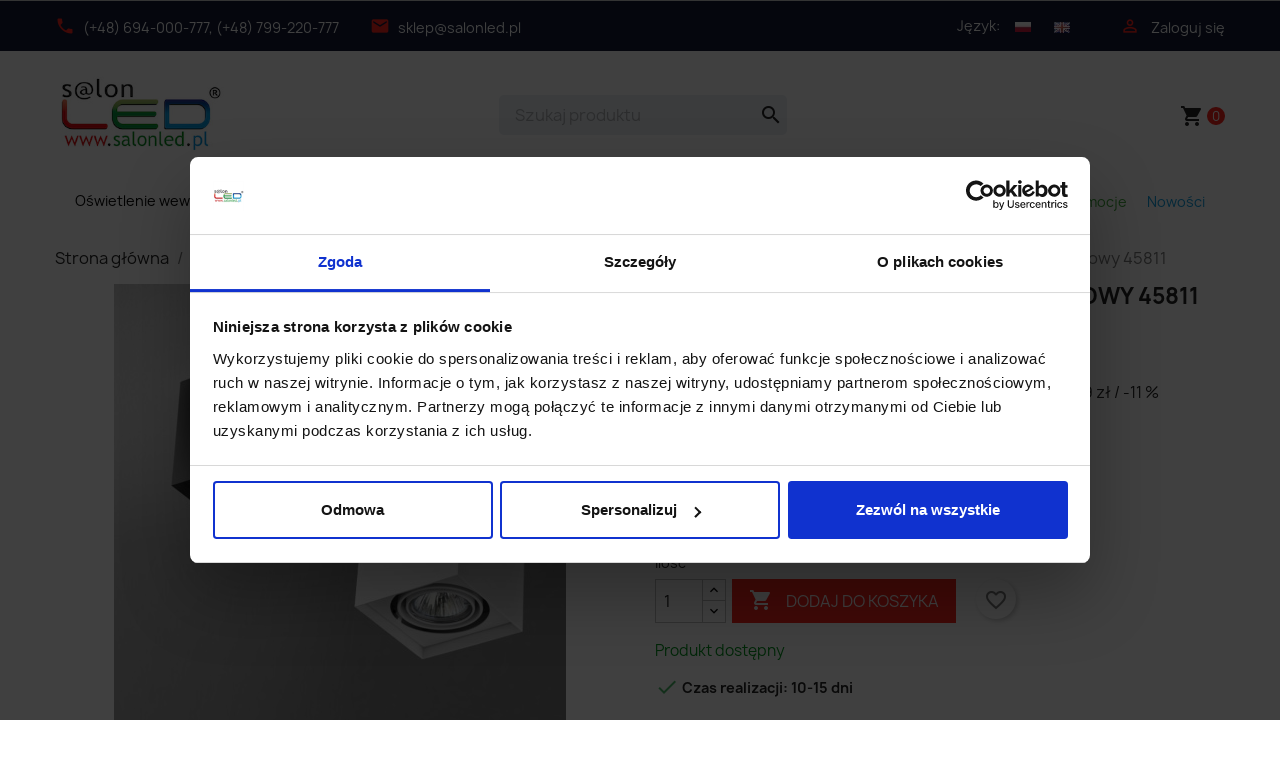

--- FILE ---
content_type: text/html; charset=utf-8
request_url: https://www.salonled.pl/pl/oprawy-sufitowe-natynkowe/1563-468281-oprawa-natynkowa-aquaform-squares-50x1-on-230v-45811.html
body_size: 39809
content:
<!doctype html>
<html lang="pl-PL">

  <head>
    
      
  <meta charset="utf-8">


  <meta http-equiv="x-ua-compatible" content="ie=edge">



<title>AQFORM SQUARES 50x1 230V natynkowy 45811 pojedyncza 1xGU10, 10 kolorów</title>
<script data-keepinline="true">
    var ajaxGetProductUrl = '//www.salonled.pl/pl/module/cdc_googletagmanager/async?obj=cart-action';

/* datalayer */
dataLayer = window.dataLayer || [];
dataLayer.push({"pageCategory":"product","ecommerce":{"currencyCode":"PLN","detail":{"products":[{"name":"AQFORM SQUARES 50x1 230V natynkowy 45811","id":"1563-468281","reference":"45811","price":"407.15","brand":"AQFORM","category":"Oprawy sufitowe natynkowe","variant":"zloty","link":"oprawa-natynkowa-aquaform-squares-50x1-on-230v-45811","price_tax_exc":"331.02","wholesale_price":"0"}]}}});
/* call to GTM Tag */
(function(w,d,s,l,i){w[l]=w[l]||[];w[l].push({'gtm.start':
new Date().getTime(),event:'gtm.js'});var f=d.getElementsByTagName(s)[0],
j=d.createElement(s),dl=l!='dataLayer'?'&l='+l:'';j.async=true;j.src=
'https://www.googletagmanager.com/gtm.js?id='+i+dl;f.parentNode.insertBefore(j,f);
})(window,document,'script','dataLayer','GTM-KH6FQVP');

/* async call to avoid cache system for dynamic data */
dataLayer.push({
  'event': 'datalayer_ready'
});
</script>
  
    
  
  <meta name="description" content="Oprawa sufitowa w formie kostki na żarówki LED GU10, nowoczesne wzornictwo, ciekawe rozwiązanie, dobre oświetlenie! Dostępne 10 kolorów: alu, biały, czarny">
  <meta name="keywords" content="oprawy oświetleniowe,oprawy halogenowe,oprawy sufitowe led,oprawy oświetleniowe sufitowe,lampa sufitowa aquaform,oprawy sufitowe">
        <link rel="canonical" href="https://www.salonled.pl/pl/oprawy-sufitowe-natynkowe/1563-oprawa-natynkowa-aquaform-squares-50x1-on-230v-45811.html">
    
          <link rel="alternate" href="https://www.salonled.pl/pl/oprawy-sufitowe-natynkowe/1563-oprawa-natynkowa-aquaform-squares-50x1-on-230v-45811.html" hreflang="pl">
          <link rel="alternate" href="https://www.salonled.pl/en/surface-mounted/1563-aquaform-squares-50x1-230v-surface-45811.html" hreflang="en-us">
      

  
    <script type="application/ld+json">
  {
    "@context": "https://schema.org",
    "@type": "Organization",
    "name" : "Salonled.pl",
    "url" : "https://www.salonled.pl/pl/",
          "logo": {
        "@type": "ImageObject",
        "url":"https://www.salonled.pl/img/logo-1652807663.jpg"
      }
      }
</script>

<script type="application/ld+json">
  {
    "@context": "https://schema.org",
    "@type": "WebPage",
    "isPartOf": {
      "@type": "WebSite",
      "url":  "https://www.salonled.pl/pl/",
      "name": "Salonled.pl"
    },
    "name": "AQFORM SQUARES 50x1 230V natynkowy 45811 pojedyncza 1xGU10, 10 kolorów",
    "url":  "https://www.salonled.pl/pl/oprawy-sufitowe-natynkowe/1563-468281-oprawa-natynkowa-aquaform-squares-50x1-on-230v-45811.html"
  }
</script>


  <script type="application/ld+json">
    {
      "@context": "https://schema.org",
      "@type": "BreadcrumbList",
      "itemListElement": [
                  {
            "@type": "ListItem",
            "position": 1,
            "name": "Strona główna",
            "item": "https://www.salonled.pl/pl/"
          },                  {
            "@type": "ListItem",
            "position": 2,
            "name": "Oświetlenie wewnętrzne",
            "item": "https://www.salonled.pl/pl/161-oswietlenie-wewnetrzne"
          },                  {
            "@type": "ListItem",
            "position": 3,
            "name": "Oprawy sufitowe",
            "item": "https://www.salonled.pl/pl/6-oprawy-sufitowe"
          },                  {
            "@type": "ListItem",
            "position": 4,
            "name": "Oprawy sufitowe natynkowe",
            "item": "https://www.salonled.pl/pl/139-oprawy-sufitowe-natynkowe"
          },                  {
            "@type": "ListItem",
            "position": 5,
            "name": "AQFORM SQUARES 50x1 230V natynkowy 45811",
            "item": "https://www.salonled.pl/pl/oprawy-sufitowe-natynkowe/1563-468281-oprawa-natynkowa-aquaform-squares-50x1-on-230v-45811.html#/kolor_oprawy-zloty"
          }              ]
    }
  </script>
  

  
  <script type="application/ld+json">
  {
    "@context": "https://schema.org/",
    "@type": "Product",
    "name": "AQFORM SQUARES 50x1 230V natynkowy 45811",
    "description": "Oprawa sufitowa w formie kostki na żarówki LED GU10, nowoczesne wzornictwo, ciekawe rozwiązanie, dobre oświetlenie! Dostępne 10 kolorów: alu, biały, czarny",
    "category": "Oprawy sufitowe natynkowe",
    "image" :"https://www.salonled.pl/78553-home_default/oprawa-natynkowa-aquaform-squares-50x1-on-230v-45811.jpg",    "sku": "45811",
    "mpn": "45811"
        ,
    "brand": {
      "@type": "Brand",
      "name": "AQFORM"
    }
                ,
    "offers": {
      "@type": "Offer",
      "priceCurrency": "PLN",
      "name": "AQFORM SQUARES 50x1 230V natynkowy 45811",
      "price": "407.15",
      "url": "https://www.salonled.pl/pl/oprawy-sufitowe-natynkowe/1563-468281-oprawa-natynkowa-aquaform-squares-50x1-on-230v-45811.html#/110-kolor_oprawy-zloty",
      "priceValidUntil": "2026-02-16",
              "image": ["https://www.salonled.pl/78553-large_default/oprawa-natynkowa-aquaform-squares-50x1-on-230v-45811.jpg","https://www.salonled.pl/36004-large_default/oprawa-natynkowa-aquaform-squares-50x1-on-230v-45811.jpg","https://www.salonled.pl/36005-large_default/oprawa-natynkowa-aquaform-squares-50x1-on-230v-45811.jpg","https://www.salonled.pl/36003-large_default/oprawa-natynkowa-aquaform-squares-50x1-on-230v-45811.jpg","https://www.salonled.pl/19967-large_default/oprawa-natynkowa-aquaform-squares-50x1-on-230v-45811.jpg","https://www.salonled.pl/36002-large_default/oprawa-natynkowa-aquaform-squares-50x1-on-230v-45811.jpg","https://www.salonled.pl/4155-large_default/oprawa-natynkowa-aquaform-squares-50x1-on-230v-45811.jpg","https://www.salonled.pl/4154-large_default/oprawa-natynkowa-aquaform-squares-50x1-on-230v-45811.jpg","https://www.salonled.pl/4156-large_default/oprawa-natynkowa-aquaform-squares-50x1-on-230v-45811.jpg"],
            "sku": "45811",
      "mpn": "45811",
                        "availability": "https://schema.org/InStock",
      "seller": {
        "@type": "Organization",
        "name": "Salonled.pl"
      }
    }
      }
</script>


  
    
  

  
    <meta property="og:title" content="AQFORM SQUARES 50x1 230V natynkowy 45811 pojedyncza 1xGU10, 10 kolorów" />
    <meta property="og:description" content="Oprawa sufitowa w formie kostki na żarówki LED GU10, nowoczesne wzornictwo, ciekawe rozwiązanie, dobre oświetlenie! Dostępne 10 kolorów: alu, biały, czarny" />
    <meta property="og:url" content="https://www.salonled.pl/pl/oprawy-sufitowe-natynkowe/1563-468281-oprawa-natynkowa-aquaform-squares-50x1-on-230v-45811.html" />
    <meta property="og:site_name" content="Salonled.pl" />
      



  <meta name="viewport" content="width=device-width, initial-scale=1">



  <link rel="icon" type="image/vnd.microsoft.icon" href="https://www.salonled.pl/img/favicon.ico?1652807663">
  <link rel="shortcut icon" type="image/x-icon" href="https://www.salonled.pl/img/favicon.ico?1652807663">



    <link rel="stylesheet" href="https://www.salonled.pl/themes/salonled/assets/cache/theme-818ccb728.css" type="text/css" media="all">




  

  <script type="text/javascript">
        var blockwishlistController = "https:\/\/www.salonled.pl\/pl\/module\/blockwishlist\/action";
        var faktura_ajax_link = "https:\/\/www.salonled.pl\/modules\/fakturaparagon\/views\/classes\/wybor.php";
        var fakturacart = null;
        var fakturawybor = "2";
        var iqitmegamenu = {"sticky":false,"mobileType":"push","containerSelector":"#wrapper .container"};
        var prestashop = {"cart":{"products":[],"totals":{"total":{"type":"total","label":"Razem","amount":0,"value":"0,00\u00a0z\u0142"},"total_including_tax":{"type":"total","label":"Suma (brutto)","amount":0,"value":"0,00\u00a0z\u0142"},"total_excluding_tax":{"type":"total","label":"Suma (netto)","amount":0,"value":"0,00\u00a0z\u0142"}},"subtotals":{"products":{"type":"products","label":"Produkty","amount":0,"value":"0,00\u00a0z\u0142"},"discounts":null,"shipping":{"type":"shipping","label":"Wysy\u0142ka","amount":0,"value":""},"tax":{"type":"tax","label":"VAT (wliczony)","amount":0,"value":"0,00\u00a0z\u0142"}},"products_count":0,"summary_string":"0 sztuk","vouchers":{"allowed":1,"added":[]},"discounts":[],"minimalPurchase":0,"minimalPurchaseRequired":""},"currency":{"id":1,"name":"Z\u0142oty polski","iso_code":"PLN","iso_code_num":"985","sign":"z\u0142"},"customer":{"lastname":null,"firstname":null,"email":null,"birthday":null,"newsletter":null,"newsletter_date_add":null,"optin":null,"website":null,"company":null,"siret":null,"ape":null,"is_logged":false,"gender":{"type":null,"name":null},"addresses":[]},"language":{"name":"Polski (Polish)","iso_code":"pl","locale":"pl-PL","language_code":"pl","is_rtl":"0","date_format_lite":"Y-m-d","date_format_full":"Y-m-d H:i:s","id":1},"page":{"title":"","canonical":"https:\/\/www.salonled.pl\/pl\/oprawy-sufitowe-natynkowe\/1563-oprawa-natynkowa-aquaform-squares-50x1-on-230v-45811.html","meta":{"title":"AQFORM SQUARES 50x1 230V natynkowy 45811 pojedyncza 1xGU10, 10 kolor\u00f3w","description":"Oprawa sufitowa w formie kostki na \u017car\u00f3wki LED GU10, nowoczesne wzornictwo, ciekawe rozwi\u0105zanie, dobre o\u015bwietlenie! Dost\u0119pne 10 kolor\u00f3w: alu, bia\u0142y, czarny","keywords":"oprawy o\u015bwietleniowe,oprawy halogenowe,oprawy sufitowe led,oprawy o\u015bwietleniowe sufitowe,lampa sufitowa aquaform,oprawy sufitowe","robots":"index"},"page_name":"product","body_classes":{"lang-pl":true,"lang-rtl":false,"country-PL":true,"currency-PLN":true,"layout-full-width":true,"page-product":true,"tax-display-disabled":true,"product-id-1563":true,"product-AQFORM SQUARES 50x1 230V natynkowy 45811":true,"product-id-category-139":true,"product-id-manufacturer-37":true,"product-id-supplier-0":true,"product-available-for-order":true},"admin_notifications":[]},"shop":{"name":"Salonled.pl","logo":"https:\/\/www.salonled.pl\/img\/logo-1652807663.jpg","stores_icon":"https:\/\/www.salonled.pl\/img\/logo_stores.png","favicon":"https:\/\/www.salonled.pl\/img\/favicon.ico"},"urls":{"base_url":"https:\/\/www.salonled.pl\/","current_url":"https:\/\/www.salonled.pl\/pl\/oprawy-sufitowe-natynkowe\/1563-468281-oprawa-natynkowa-aquaform-squares-50x1-on-230v-45811.html","shop_domain_url":"https:\/\/www.salonled.pl","img_ps_url":"https:\/\/www.salonled.pl\/img\/","img_cat_url":"https:\/\/www.salonled.pl\/img\/c\/","img_lang_url":"https:\/\/www.salonled.pl\/img\/l\/","img_prod_url":"https:\/\/www.salonled.pl\/img\/p\/","img_manu_url":"https:\/\/www.salonled.pl\/img\/m\/","img_sup_url":"https:\/\/www.salonled.pl\/img\/su\/","img_ship_url":"https:\/\/www.salonled.pl\/img\/s\/","img_store_url":"https:\/\/www.salonled.pl\/img\/st\/","img_col_url":"https:\/\/www.salonled.pl\/img\/co\/","img_url":"https:\/\/www.salonled.pl\/themes\/salonled\/assets\/img\/","css_url":"https:\/\/www.salonled.pl\/themes\/salonled\/assets\/css\/","js_url":"https:\/\/www.salonled.pl\/themes\/salonled\/assets\/js\/","pic_url":"https:\/\/www.salonled.pl\/upload\/","pages":{"address":"https:\/\/www.salonled.pl\/pl\/adres","addresses":"https:\/\/www.salonled.pl\/pl\/adresy","authentication":"https:\/\/www.salonled.pl\/pl\/logowanie","cart":"https:\/\/www.salonled.pl\/pl\/koszyk","category":"https:\/\/www.salonled.pl\/pl\/index.php?controller=category","cms":"https:\/\/www.salonled.pl\/pl\/index.php?controller=cms","contact":"https:\/\/www.salonled.pl\/pl\/kontakt","discount":"https:\/\/www.salonled.pl\/pl\/rabaty","guest_tracking":"https:\/\/www.salonled.pl\/pl\/sledzenie-zamowien-gosci","history":"https:\/\/www.salonled.pl\/pl\/historia-zamowien","identity":"https:\/\/www.salonled.pl\/pl\/dane-osobiste","index":"https:\/\/www.salonled.pl\/pl\/","my_account":"https:\/\/www.salonled.pl\/pl\/moje-konto","order_confirmation":"https:\/\/www.salonled.pl\/pl\/potwierdzenie-zamowienia","order_detail":"https:\/\/www.salonled.pl\/pl\/index.php?controller=order-detail","order_follow":"https:\/\/www.salonled.pl\/pl\/sledzenie-zamowienia","order":"https:\/\/www.salonled.pl\/pl\/zamowienie","order_return":"https:\/\/www.salonled.pl\/pl\/index.php?controller=order-return","order_slip":"https:\/\/www.salonled.pl\/pl\/potwierdzenie-zwrotu","pagenotfound":"https:\/\/www.salonled.pl\/pl\/nie-znaleziono-strony","password":"https:\/\/www.salonled.pl\/pl\/odzyskiwanie-hasla","pdf_invoice":"https:\/\/www.salonled.pl\/pl\/index.php?controller=pdf-invoice","pdf_order_return":"https:\/\/www.salonled.pl\/pl\/index.php?controller=pdf-order-return","pdf_order_slip":"https:\/\/www.salonled.pl\/pl\/index.php?controller=pdf-order-slip","prices_drop":"https:\/\/www.salonled.pl\/pl\/promocje","product":"https:\/\/www.salonled.pl\/pl\/index.php?controller=product","search":"https:\/\/www.salonled.pl\/pl\/szukaj","sitemap":"https:\/\/www.salonled.pl\/pl\/Mapa strony","stores":"https:\/\/www.salonled.pl\/pl\/nasze-sklepy","supplier":"https:\/\/www.salonled.pl\/pl\/dostawcy","register":"https:\/\/www.salonled.pl\/pl\/logowanie?create_account=1","order_login":"https:\/\/www.salonled.pl\/pl\/zamowienie?login=1"},"alternative_langs":{"pl":"https:\/\/www.salonled.pl\/pl\/oprawy-sufitowe-natynkowe\/1563-oprawa-natynkowa-aquaform-squares-50x1-on-230v-45811.html","en-us":"https:\/\/www.salonled.pl\/en\/surface-mounted\/1563-aquaform-squares-50x1-230v-surface-45811.html"},"theme_assets":"\/themes\/salonled\/assets\/","actions":{"logout":"https:\/\/www.salonled.pl\/pl\/?mylogout="},"no_picture_image":{"bySize":{"small_default":{"url":"https:\/\/www.salonled.pl\/img\/p\/pl-default-small_default.jpg","width":98,"height":98},"cart_default":{"url":"https:\/\/www.salonled.pl\/img\/p\/pl-default-cart_default.jpg","width":125,"height":125},"home_default":{"url":"https:\/\/www.salonled.pl\/img\/p\/pl-default-home_default.jpg","width":250,"height":250},"medium_default":{"url":"https:\/\/www.salonled.pl\/img\/p\/pl-default-medium_default.jpg","width":452,"height":452},"large_default":{"url":"https:\/\/www.salonled.pl\/img\/p\/pl-default-large_default.jpg","width":800,"height":800}},"small":{"url":"https:\/\/www.salonled.pl\/img\/p\/pl-default-small_default.jpg","width":98,"height":98},"medium":{"url":"https:\/\/www.salonled.pl\/img\/p\/pl-default-home_default.jpg","width":250,"height":250},"large":{"url":"https:\/\/www.salonled.pl\/img\/p\/pl-default-large_default.jpg","width":800,"height":800},"legend":""}},"configuration":{"display_taxes_label":false,"display_prices_tax_incl":true,"is_catalog":false,"show_prices":true,"opt_in":{"partner":false},"quantity_discount":{"type":"discount","label":"Rabat Jednostkowy"},"voucher_enabled":1,"return_enabled":0},"field_required":[],"breadcrumb":{"links":[{"title":"Strona g\u0142\u00f3wna","url":"https:\/\/www.salonled.pl\/pl\/"},{"title":"O\u015bwietlenie wewn\u0119trzne","url":"https:\/\/www.salonled.pl\/pl\/161-oswietlenie-wewnetrzne"},{"title":"Oprawy sufitowe","url":"https:\/\/www.salonled.pl\/pl\/6-oprawy-sufitowe"},{"title":"Oprawy sufitowe natynkowe","url":"https:\/\/www.salonled.pl\/pl\/139-oprawy-sufitowe-natynkowe"},{"title":"AQFORM SQUARES 50x1 230V natynkowy 45811","url":"https:\/\/www.salonled.pl\/pl\/oprawy-sufitowe-natynkowe\/1563-468281-oprawa-natynkowa-aquaform-squares-50x1-on-230v-45811.html#\/kolor_oprawy-zloty"}],"count":5},"link":{"protocol_link":"https:\/\/","protocol_content":"https:\/\/"},"time":1769909670,"static_token":"d219022004f6f3a4efcedc11177160a4","token":"a2ab625afc486e1c841165ff310e02d4","debug":false};
        var productsAlreadyTagged = [];
        var psemailsubscription_subscription = "https:\/\/www.salonled.pl\/pl\/module\/ps_emailsubscription\/subscription";
        var psr_icon_color = "#222222";
        var removeFromWishlistUrl = "https:\/\/www.salonled.pl\/pl\/module\/blockwishlist\/action?action=deleteProductFromWishlist";
        var wishlistAddProductToCartUrl = "https:\/\/www.salonled.pl\/pl\/module\/blockwishlist\/action?action=addProductToCart";
        var wishlistUrl = "https:\/\/www.salonled.pl\/pl\/module\/blockwishlist\/view";
      </script>
  <link rel="manifest" href="https://www.salonled.pl/manifest.json"> 



    <div
  class="wishlist-add-to"
  data-url="https://www.salonled.pl/pl/module/blockwishlist/action?action=getAllWishlist"
>
  <div
    class="wishlist-modal modal fade"
    
      :class="{show: !isHidden}"
    
    tabindex="-1"
    role="dialog"
    aria-modal="true"
  >
    <div class="modal-dialog modal-dialog-centered" role="document">
      <div class="modal-content">
        <div class="modal-header">
          <h5 class="modal-title">
            Dodaj do listy życzeń
          </h5>
          <button
            type="button"
            class="close"
            @click="toggleModal"
            data-dismiss="modal"
            aria-label="Close"
          >
            <span aria-hidden="true">×</span>
          </button>
        </div>

        <div class="modal-body">
          <choose-list
            @hide="toggleModal"
            :product-id="productId"
            :product-attribute-id="productAttributeId"
            :quantity="quantity"
            url="https://www.salonled.pl/pl/module/blockwishlist/action?action=getAllWishlist"
            add-url="https://www.salonled.pl/pl/module/blockwishlist/action?action=addProductToWishlist"
            empty-text="Nie znaleziono list."
          ></choose-list>
        </div>

        <div class="modal-footer">
          <a @click="openNewWishlistModal" class="wishlist-add-to-new">
            <i class="material-icons">add_circle_outline</i> Utwórz nową listę
          </a>
        </div>
      </div>
    </div>
  </div>

  <div 
    class="modal-backdrop fade"
    
      :class="{in: !isHidden}"
    
  >
  </div>
</div>


  <div
  class="wishlist-create"
  data-url="https://www.salonled.pl/pl/module/blockwishlist/action?action=createNewWishlist"
  data-title="Utwórz listę życzeń"
  data-label="Nazwa listy życzeń"
  data-placeholder="Dodaj nazwę"
  data-cancel-text="Anuluj"
  data-create-text="Utwórz listę życzeń"
  data-length-text="Tytuł listy jest zbyt krótki"
>
  <div
    class="wishlist-modal modal fade"
    
      :class="{show: !isHidden}"
    
    tabindex="-1"
    role="dialog"
    aria-modal="true"
  >
    <div class="modal-dialog modal-dialog-centered" role="document">
      <div class="modal-content">
        <div class="modal-header">
          <h5 class="modal-title">((title))</h5>
          <button
            type="button"
            class="close"
            @click="toggleModal"
            data-dismiss="modal"
            aria-label="Close"
          >
            <span aria-hidden="true">×</span>
          </button>
        </div>
        <div class="modal-body">
          <div class="form-group form-group-lg">
            <label class="form-control-label" for="input2">((label))</label>
            <input
              type="text"
              class="form-control form-control-lg"
              v-model="value"
              id="input2"
              :placeholder="placeholder"
            />
          </div>
        </div>
        <div class="modal-footer">
          <button
            type="button"
            class="modal-cancel btn btn-secondary"
            data-dismiss="modal"
            @click="toggleModal"
          >
            ((cancelText))
          </button>

          <button
            type="button"
            class="btn btn-primary"
            @click="createWishlist"
          >
            ((createText))
          </button>
        </div>
      </div>
    </div>
  </div>

  <div 
    class="modal-backdrop fade"
    
      :class="{in: !isHidden}"
    
  >
  </div>
</div>

  <div
  class="wishlist-login"
  data-login-text="Zaloguj się"
  data-cancel-text="Anuluj"
>
  <div
    class="wishlist-modal modal fade"
    
      :class="{show: !isHidden}"
    
    tabindex="-1"
    role="dialog"
    aria-modal="true"
  >
    <div class="modal-dialog modal-dialog-centered" role="document">
      <div class="modal-content">
        <div class="modal-header">
          <h5 class="modal-title">Zaloguj się</h5>
          <button
            type="button"
            class="close"
            @click="toggleModal"
            data-dismiss="modal"
            aria-label="Close"
          >
            <span aria-hidden="true">×</span>
          </button>
        </div>
        <div class="modal-body">
          <p class="modal-text">Musisz być zalogowany by zapisać produkty na swojej liście życzeń.</p>
        </div>
        <div class="modal-footer">
          <button
            type="button"
            class="modal-cancel btn btn-secondary"
            data-dismiss="modal"
            @click="toggleModal"
          >
            ((cancelText))
          </button>

          <a
            type="button"
            class="btn btn-primary"
            :href="prestashop.urls.pages.authentication"
          >
            ((loginText))
          </a>
        </div>
      </div>
    </div>
  </div>

  <div
    class="modal-backdrop fade"
    
      :class="{in: !isHidden}"
    
  >
  </div>
</div>

  <div
    class="wishlist-toast"
    data-rename-wishlist-text="Zmieniono nazwę listy życzeń!"
    data-added-wishlist-text="Produkt został dodany do listy życzeń"
    data-create-wishlist-text="Utworzono listę życzeń!"
    data-delete-wishlist-text="Usunięto listę życzeń!"
    data-copy-text="Skopiowano link do udostępnienia!"
    data-delete-product-text="Produkt usunięty!"
  ></div>






    
  <meta property="og:type" content="product">
      <meta property="og:image" content="https://www.salonled.pl/78553-large_default/oprawa-natynkowa-aquaform-squares-50x1-on-230v-45811.jpg">
  
      <meta property="product:pretax_price:amount" content="331.02">
    <meta property="product:pretax_price:currency" content="PLN">
    <meta property="product:price:amount" content="407.15">
    <meta property="product:price:currency" content="PLN">
    
  </head>

  <body id="product" class="lang-pl country-pl currency-pln layout-full-width page-product tax-display-disabled product-id-1563 product-aqform-squares-50x1-230v-natynkowy-45811 product-id-category-139 product-id-manufacturer-37 product-id-supplier-0 product-available-for-order">

    
      <!-- Google Tag Manager (noscript) -->
<noscript><iframe src="https://www.googletagmanager.com/ns.html?id=GTM-KH6FQVP"
height="0" width="0" style="display:none;visibility:hidden"></iframe></noscript>
<!-- End Google Tag Manager (noscript) -->

    

    <main>
      
              

      <header id="header">
        
          
  <div class="header-banner">
    
  </div>

 
  <nav class="header-nav">
    <div class="container">
      <div class="row">
        <div class="hidden-sm-down">
          <div class="col-md-7 col-xs-12">
            <div id="_desktop_contact_link">
  <div id="contact-link">
            <span><i class="material-icons phone">phone</i><a href="tel:(+48) 694-000-777, (+48) 799-220-777" class="dropdown">(+48) 694-000-777, (+48) 799-220-777</a></span>
  </div>
  <div id="email-link">
                  <span><i class="material-icons email">email</i><a href="mailto:sklep@salonled.pl" class="dropdown">sklep@salonled.pl</a><span>
            </div>
</div>


          </div>
          <div class="col-md-5 right-nav">
              <div id="_desktop_language_selector">
  <div class="language-selector-wrapper">
      <div class="language-selector">
      <ul aria-labelledby="language-selector-label">
<li id="language-selector-label" class="hidden-sm-down">Język:</li>       
	             <li  class="current" >
            <a href="https://www.salonled.pl/pl/oprawy-sufitowe-natynkowe/1563-oprawa-natynkowa-aquaform-squares-50x1-on-230v-45811.html" class="dropdown-item" data-iso-code="pl"><img src="https://www.salonled.pl/img/l/1.jpg"/ alt="Polski"></a>
          </li>
                  <li >
            <a href="https://www.salonled.pl/en/surface-mounted/1563-aquaform-squares-50x1-230v-surface-45811.html" class="dropdown-item" data-iso-code="en"><img src="https://www.salonled.pl/img/l/2.jpg"/ alt="English"></a>
          </li>
              </ul>
      </div>
  </div>
</div>
<div id="_desktop_user_info">
  <div class="user-info">
          <a
        href="https://www.salonled.pl/pl/moje-konto"
        title="Zaloguj się do swojego konta klienta"
        rel="nofollow"
      >
        <i class="material-icons">&#xE7FF;</i>
        <span class="hidden-sm-down">Zaloguj się</span>
      </a>
      </div>
</div>

          </div>
        </div>
        <div class="hidden-md-up text-sm-center mobile">
          <div class="float-xs-right" id="_mobile_koszyk"></div>
          <div class="float-xs-right" id="_mobile_uzytkownik"></div>
		  <div class="float-xs-right" id="_mobile_lang"></div>
          <div class="top-logo" id="_mobile_logo"></div>
          <div class="clearfix"></div>
        </div>
      </div>
    </div>
  </nav>



  <div id="menus">
  <div class="header-top">
    <div class="container">
       <div class="row">
        <div class="col-md-2 hidden-sm-down" id="_desktop_logo">
                                    
  <a href="https://www.salonled.pl/pl/">
    <img
      class="logo img-fluid"
      src="https://www.salonled.pl/img/logo-1652807663.jpg"
      alt="Salonled.pl"
      width="250"
      height="128">
  </a>

                              </div>
        <div class="header-top-right col-md-10 col-sm-12 position-static">
          <div id="search_widget" class="search-widgets" data-search-controller-url="//www.salonled.pl/pl/szukaj">
  <form method="get" action="//www.salonled.pl/pl/szukaj">
    <input type="hidden" name="controller" value="search">
    <i class="material-icons search" aria-hidden="true">search</i>
    <input type="text" name="s" value="" placeholder="Szukaj produktu" aria-label="Szukaj">
    <i class="material-icons clear" aria-hidden="true">clear</i>
  </form>
</div>
<div id="_desktop_cart">
  <div class="blockcart cart-preview inactive" data-refresh-url="//www.salonled.pl/pl/module/ps_shoppingcart/ajax">
    <div class="header">
              <i class="material-icons shopping-cart" aria-hidden="true">shopping_cart</i>
        <span class="cart-products-count">0</span>
          </div>
   </div>
  
</div>

		 </div>
      </div>

	  <div id="mobile_top_menu_wrapper" class="row hidden-md-up" style="display:none;">
        <div class="js-top-menu mobile" id="_mobile_top_menu"></div>
        <div class="js-top-menu-bottom">
          <div id="_mobile_currency_selector"></div>
          <div id="_mobile_language_selector"></div>
          <div id="_mobile_contact_link"></div>
        </div>
      </div>
    </div>
  </div>
  <div class="container">
       <div class="row">
	    	<div class="container container-iqit-menu">
	<div  class="iqitmegamenu-wrapper cbp-hor-width-0 iqitmegamenu-all clearfix">
		<div id="iqitmegamenu-horizontal" class="iqitmegamenu  cbp-nosticky " role="navigation">
			<div class="container">

								
				<nav id="cbp-hrmenu" class="cbp-hrmenu cbp-horizontal cbp-hrsub-narrow   cbp-fade-slide-bottom  cbp-arrowed    ">
					<ul>
												<li id="cbp-hrmenu-tab-4" class="cbp-hrmenu-tab cbp-hrmenu-tab-4  cbp-has-submeu">
	<a href="https://www.salonled.pl/pl/161-oswietlenie-wewnetrzne" >

								<span class="cbp-tab-title">
								Oświetlenie wewnętrzne <i class="fa fa-angle-down cbp-submenu-aindicator"></i></span>
														</a>
														<div class="cbp-hrsub col-xs-12">
								<div class="cbp-triangle-container"><div class="cbp-triangle-top"></div><div class="cbp-triangle-top-back"></div></div>
								<div class="cbp-hrsub-inner">
																		
																																	




<div class="row menu_row menu-element  first_rows menu-element-id-3">
                

                                                




    <div class="col-xs-3 cbp-menu-column cbp-menu-element menu-element-id-4 ">
        <div class="cbp-menu-column-inner">
                        
                
                
                    
                                                    <ul class="cbp-links cbp-category-tree">
                                                                                                            <li class="cbp-hrsub-haslevel2">
                                            <div class="cbp-category-link-w">
                                                <a href="https://www.salonled.pl/pl/62-oswietlenie-sufitowe-led">Lampy LED sufitowe wiszące i natynkowe</a>

                                                                                                    
    <ul class="cbp-hrsub-level2"><li ><div class="cbp-category-link-w"><a href="https://www.salonled.pl/pl/170-lampy-sufitowe-nowoczesne">Lampy sufitowe nowoczesne</a></div></li><li ><div class="cbp-category-link-w"><a href="https://www.salonled.pl/pl/171-lampy-sufitowe-szklane">Lampy sufitowe szklane</a></div></li><li ><div class="cbp-category-link-w"><a href="https://www.salonled.pl/pl/172-lampy-sufitowe-kule">Lampy sufitowe kule</a></div></li><li ><div class="cbp-category-link-w"><a href="https://www.salonled.pl/pl/200-lampy-sufitowe-do-salonu">Lampy sufitowe do salonu</a></div></li><li ><div class="cbp-category-link-w"><a href="https://www.salonled.pl/pl/201-lampy-sufitowe-do-sypialni">Lampy sufitowe do sypialni</a></div></li><li ><div class="cbp-category-link-w"><a href="https://www.salonled.pl/pl/202-lampy-sufitowe-do-lazienki">Oświetlenie łazienkowe sufitowe</a></div></li><li ><div class="cbp-category-link-w"><a href="https://www.salonled.pl/pl/203-lampy-sufitowe-do-przedpokoju">Lampy sufitowe do przedpokoju</a></div></li></ul>

                                                                                            </div>
                                        </li>
                                                                                                </ul>
                                            
                
            

            
            </div>    </div>
                                    




    <div class="col-xs-3 cbp-menu-column cbp-menu-element menu-element-id-5 ">
        <div class="cbp-menu-column-inner">
                        
                
                
                    
                                                    <ul class="cbp-links cbp-category-tree">
                                                                                                            <li class="cbp-hrsub-haslevel2">
                                            <div class="cbp-category-link-w">
                                                <a href="https://www.salonled.pl/pl/150-oswietlenie-szynowe">Oświetlenie szynowe</a>

                                                                                                    
    <ul class="cbp-hrsub-level2"><li ><div class="cbp-category-link-w"><a href="https://www.salonled.pl/pl/157-oswietlenie-magnetyczne-multiline-22mm-48v">Oświetlenie magnetyczne Multiline 22mm 48V</a></div></li><li ><div class="cbp-category-link-w"><a href="https://www.salonled.pl/pl/216-fivetrack-system-szynowy-5mm-48v">FIVETRACK - system szynowy 5mm 48V</a></div></li><li ><div class="cbp-category-link-w"><a href="https://www.salonled.pl/pl/215-aqform-multitrack">AQFORM Multitrack</a></div></li><li ><div class="cbp-category-link-w"><a href="https://www.salonled.pl/pl/156-lampy-szynowe-3-fazowe">Systemy szynowe 3-fazowe</a></div></li><li ><div class="cbp-category-link-w"><a href="https://www.salonled.pl/pl/155-systemy-szynowe-1-fazowe">Systemy szynowe 1-fazowe</a></div></li><li ><div class="cbp-category-link-w"><a href="https://www.salonled.pl/pl/181-oswietlenie-szynowe-magnetyczne-miniline">Oświetlenie szynowe magnetyczne MINILINE</a></div></li><li ><div class="cbp-category-link-w"><a href="https://www.salonled.pl/pl/182-aqform-flattrack-plaskie-szyny-48v">AQFORM FLATTRACK - płaskie szyny 48V</a></div></li><li  class="cbp-hrsub-haslevel3" ><div class="cbp-category-link-w"><a href="https://www.salonled.pl/pl/226-szyny-magnetyczne-11mm-microtrack-microline-micro11">Szyny magnetyczne 11mm Microtrack, Microline, Micro11</a>
    <ul class="cbp-hrsub-level2 cbp-hrsub-level3"><li ><div class="cbp-category-link-w"><a href="https://www.salonled.pl/pl/227-aqform-microtrack-11mm">AQFORM Microtrack 11mm</a></div></li><li ><div class="cbp-category-link-w"><a href="https://www.salonled.pl/pl/228-loonari-microline">LOONARI Microline</a></div></li></ul>
</div></li><li ><div class="cbp-category-link-w"><a href="https://www.salonled.pl/pl/223-oswietlenie-szynowe-czarne">Oświetlenie szynowe czarne</a></div></li><li ><div class="cbp-category-link-w"><a href="https://www.salonled.pl/pl/224-oswietlenie-szynowe-biale">Oświetlenie szynowe białe</a></div></li></ul>

                                                                                            </div>
                                        </li>
                                                                                                </ul>
                                            
                
            

            
            </div>    </div>
                                    




    <div class="col-xs-3 cbp-menu-column cbp-menu-element menu-element-id-6 ">
        <div class="cbp-menu-column-inner">
                        
                
                
                    
                                                    <ul class="cbp-links cbp-category-tree">
                                                                                                            <li class="cbp-hrsub-haslevel2">
                                            <div class="cbp-category-link-w">
                                                <a href="https://www.salonled.pl/pl/6-oprawy-sufitowe">Oprawy sufitowe</a>

                                                                                                    
    <ul class="cbp-hrsub-level2"><li ><div class="cbp-category-link-w"><a href="https://www.salonled.pl/pl/91-oprawy-sufitowe-wpuszczane">Oprawy sufitowe wpuszczane</a></div></li><li ><div class="cbp-category-link-w"><a href="https://www.salonled.pl/pl/229-oprawy-sufitowe-trimless">Oprawy sufitowe trimless</a></div></li><li ><div class="cbp-category-link-w"><a href="https://www.salonled.pl/pl/139-oprawy-sufitowe-natynkowe">Oprawy sufitowe natynkowe</a></div></li><li ><div class="cbp-category-link-w"><a href="https://www.salonled.pl/pl/146-oprawy-szklane-krysztalowe">Oprawy szklane, kryształowe</a></div></li><li ><div class="cbp-category-link-w"><a href="https://www.salonled.pl/pl/148-oprawy-sufitowe-gipsowe">Oprawy sufitowe gipsowe</a></div></li></ul>

                                                                                            </div>
                                        </li>
                                                                                                </ul>
                                            
                
            

            
            </div>    </div>
                                    




    <div class="col-xs-3 cbp-menu-column cbp-menu-element menu-element-id-7 ">
        <div class="cbp-menu-column-inner">
                        
                
                
                    
                                                    <div class="row cbp-categories-row">
                                                                                                            <div class="col-xs-12">
                                            <div class="cbp-category-link-w"><a href="https://www.salonled.pl/pl/69-oswietlenie-lazienkowe-led"
                                                                                class="cbp-column-title cbp-category-title">Oświetlenie łazienkowe LED</a>
                                                                                                                                            </div>
                                        </div>
                                                                                                </div>
                                            
                
            

            
            </div>    </div>
                            
                </div>
																							




<div class="row menu_row menu-element  first_rows menu-element-id-10">
                

                                                




    <div class="col-xs-3 cbp-menu-column cbp-menu-element menu-element-id-11 ">
        <div class="cbp-menu-column-inner">
                        
                
                
                    
                                                    <ul class="cbp-links cbp-category-tree">
                                                                                                            <li class="cbp-hrsub-haslevel2">
                                            <div class="cbp-category-link-w">
                                                <a href="https://www.salonled.pl/pl/145-lampy-wiszace-led">Lampy wiszące LED</a>

                                                                                                    
    <ul class="cbp-hrsub-level2"><li ><div class="cbp-category-link-w"><a href="https://www.salonled.pl/pl/166-lampy-wiszace-do-kuchni">Lampy wiszące do kuchni</a></div></li><li ><div class="cbp-category-link-w"><a href="https://www.salonled.pl/pl/167-lampy-wiszace-do-salonu">Lampy wiszące do salonu</a></div></li><li ><div class="cbp-category-link-w"><a href="https://www.salonled.pl/pl/168-lampy-wiszace-do-lazienki-led">Lampy wiszące do łazienki LED</a></div></li><li ><div class="cbp-category-link-w"><a href="https://www.salonled.pl/pl/169-lampy-wiszace-do-sypialni">Lampy wiszące do sypialni</a></div></li><li ><div class="cbp-category-link-w"><a href="https://www.salonled.pl/pl/176-lampa-wiszaca-pojedyncza">Lampa wisząca pojedyncza</a></div></li><li ><div class="cbp-category-link-w"><a href="https://www.salonled.pl/pl/177-lampa-wiszaca-szklana">Lampa wisząca szklana</a></div></li><li ><div class="cbp-category-link-w"><a href="https://www.salonled.pl/pl/178-lampa-wiszaca-kula">Lampa wisząca kula</a></div></li><li ><div class="cbp-category-link-w"><a href="https://www.salonled.pl/pl/179-lampa-wiszaca-tuba">Lampa wisząca tuba</a></div></li><li ><div class="cbp-category-link-w"><a href="https://www.salonled.pl/pl/180-lampa-wiszaca-ring-led">Lampa ring LED wisząca</a></div></li><li ><div class="cbp-category-link-w"><a href="https://www.salonled.pl/pl/221-lampy-wiszace-led-zlote">Lampa wisząca LED złota</a></div></li><li ><div class="cbp-category-link-w"><a href="https://www.salonled.pl/pl/222-lampy-wiszace-led-czarne">Lampa wisząca LED czarna</a></div></li><li ><div class="cbp-category-link-w"><a href="https://www.salonled.pl/pl/225-lampy-wiszace-led-biale">Lampy wiszące LED białe</a></div></li></ul>

                                                                                            </div>
                                        </li>
                                                                                                </ul>
                                            
                
            

            
            </div>    </div>
                                    




    <div class="col-xs-3 cbp-menu-column cbp-menu-element menu-element-id-12 ">
        <div class="cbp-menu-column-inner">
                        
                
                
                    
                                                    <div class="row cbp-categories-row">
                                                                                                            <div class="col-xs-12">
                                            <div class="cbp-category-link-w"><a href="https://www.salonled.pl/pl/147-linie-swiatla-led"
                                                                                class="cbp-column-title cbp-category-title">Linie światła LED</a>
                                                                                                                                            </div>
                                        </div>
                                                                                                </div>
                                            
                
            

            
            </div>    </div>
                                    




    <div class="col-xs-3 cbp-menu-column cbp-menu-element menu-element-id-13 ">
        <div class="cbp-menu-column-inner">
                        
                
                
                    
                                                    <div class="row cbp-categories-row">
                                                                                                            <div class="col-xs-12">
                                            <div class="cbp-category-link-w"><a href="https://www.salonled.pl/pl/67-oczka-stropowe-led"
                                                                                class="cbp-column-title cbp-category-title">Oczka sufitowe LED, halogeny LED</a>
                                                                                                                                            </div>
                                        </div>
                                                                                                </div>
                                            
                
            

            
            </div>    </div>
                                    




    <div class="col-xs-3 cbp-menu-column cbp-menu-element menu-element-id-14 ">
        <div class="cbp-menu-column-inner">
                        
                
                
                    
                                                    <div class="row cbp-categories-row">
                                                                                                            <div class="col-xs-12">
                                            <div class="cbp-category-link-w"><a href="https://www.salonled.pl/pl/63-oswietlenie-schodowe-led"
                                                                                class="cbp-column-title cbp-category-title">Oświetlenie schodowe LED</a>
                                                                                                                                            </div>
                                        </div>
                                                                                                </div>
                                            
                
            

            
            </div>    </div>
                            
                </div>
																							




<div class="row menu_row menu-element  first_rows menu-element-id-35">
                

                                                




    <div class="col-xs-3 cbp-menu-column cbp-menu-element menu-element-id-15 ">
        <div class="cbp-menu-column-inner">
                        
                
                
                    
                                                    <div class="row cbp-categories-row">
                                                                                                            <div class="col-xs-12">
                                            <div class="cbp-category-link-w"><a href="https://www.salonled.pl/pl/140-plafony-sufitowe-led"
                                                                                class="cbp-column-title cbp-category-title">Plafon sufitowy LED</a>
                                                                                                                                                    
    <ul class="cbp-links cbp-category-tree"><li ><div class="cbp-category-link-w"><a href="https://www.salonled.pl/pl/204-plafony-sufitowe-nowoczesne">Plafony sufitowe nowoczesne</a></div></li><li ><div class="cbp-category-link-w"><a href="https://www.salonled.pl/pl/205-plafony-sufitowe-do-salonu">Plafony sufitowe do salonu</a></div></li><li ><div class="cbp-category-link-w"><a href="https://www.salonled.pl/pl/206-plafony-sufitowe-do-lazienki">Plafony sufitowe do łazienki</a></div></li><li ><div class="cbp-category-link-w"><a href="https://www.salonled.pl/pl/207-plafony-sufitowe-do-kuchni">Plafony sufitowe do kuchni</a></div></li><li ><div class="cbp-category-link-w"><a href="https://www.salonled.pl/pl/208-plafony-sufitowe-do-sypialni">Plafony sufitowe do sypialni</a></div></li></ul>

                                                                                            </div>
                                        </div>
                                                                                                </div>
                                            
                
            

            
            </div>    </div>
                                    




    <div class="col-xs-3 cbp-menu-column cbp-menu-element menu-element-id-16 ">
        <div class="cbp-menu-column-inner">
                        
                
                
                    
                                                    <div class="row cbp-categories-row">
                                                                                                            <div class="col-xs-12">
                                            <div class="cbp-category-link-w"><a href="https://www.salonled.pl/pl/14-profile-led-alu"
                                                                                class="cbp-column-title cbp-category-title">Profile LED ALU</a>
                                                                                                                                            </div>
                                        </div>
                                                                                                </div>
                                            
                
            

            
            </div>    </div>
                                    




    <div class="col-xs-3 cbp-menu-column cbp-menu-element menu-element-id-17 ">
        <div class="cbp-menu-column-inner">
                        
                
                
                    
                                                    <div class="row cbp-categories-row">
                                                                                                            <div class="col-xs-12">
                                            <div class="cbp-category-link-w"><a href="https://www.salonled.pl/pl/64-lampy-podlogowe-i-stojace"
                                                                                class="cbp-column-title cbp-category-title">Lampy podłogowe i stojące</a>
                                                                                                                                                    
    <ul class="cbp-links cbp-category-tree"><li ><div class="cbp-category-link-w"><a href="https://www.salonled.pl/pl/210-lampy-podlogowe-nowoczesne">Lampy podłogowe nowoczesne</a></div></li><li ><div class="cbp-category-link-w"><a href="https://www.salonled.pl/pl/212-lampy-podlogowe-do-salonu">Lampy podłogowe do salonu</a></div></li><li ><div class="cbp-category-link-w"><a href="https://www.salonled.pl/pl/211-lampy-podlogowe-kula">Lampy podłogowe kula</a></div></li><li ><div class="cbp-category-link-w"><a href="https://www.salonled.pl/pl/214-lampy-podlogowe-trojnog">Lampy podłogowe trójnóg</a></div></li><li ><div class="cbp-category-link-w"><a href="https://www.salonled.pl/pl/213-lampy-podlogowe-szklane">Lampy podłogowe szklane</a></div></li></ul>

                                                                                            </div>
                                        </div>
                                                                                                </div>
                                            
                
            

            
            </div>    </div>
                                    




    <div class="col-xs-3 cbp-menu-column cbp-menu-element menu-element-id-18 ">
        <div class="cbp-menu-column-inner">
                        
                
                
                    
                                                    <div class="row cbp-categories-row">
                                                                                                            <div class="col-xs-12">
                                            <div class="cbp-category-link-w"><a href="https://www.salonled.pl/pl/68-oswietlenie-kuchenne-led"
                                                                                class="cbp-column-title cbp-category-title">Oświetlenie kuchenne LED</a>
                                                                                                                                            </div>
                                        </div>
                                                                                                </div>
                                            
                
            

            
            </div>    </div>
                            
                </div>
																							




<div class="row menu_row menu-element  first_rows menu-element-id-34">
                

                                                




    <div class="col-xs-3 cbp-menu-column cbp-menu-element menu-element-id-19 ">
        <div class="cbp-menu-column-inner">
                        
                
                
                    
                                                    <div class="row cbp-categories-row">
                                                                                                            <div class="col-xs-12">
                                            <div class="cbp-category-link-w"><a href="https://www.salonled.pl/pl/159-reflektory-sufitowe-i-spoty"
                                                                                class="cbp-column-title cbp-category-title">Reflektory sufitowe i spoty</a>
                                                                                                                                            </div>
                                        </div>
                                                                                                </div>
                                            
                
            

            
            </div>    </div>
                                    




    <div class="col-xs-3 cbp-menu-column cbp-menu-element menu-element-id-20 ">
        <div class="cbp-menu-column-inner">
                        
                
                
                    
                                                    <div class="row cbp-categories-row">
                                                                                                            <div class="col-xs-12">
                                            <div class="cbp-category-link-w"><a href="https://www.salonled.pl/pl/111-dekoracje-i-dodatki"
                                                                                class="cbp-column-title cbp-category-title">Dekoracje i dodatki</a>
                                                                                                                                            </div>
                                        </div>
                                                                                                </div>
                                            
                
            

            
            </div>    </div>
                                    




    <div class="col-xs-3 cbp-menu-column cbp-menu-element menu-element-id-25 ">
        <div class="cbp-menu-column-inner">
                        
                
                
                    
                                                    <div class="row cbp-categories-row">
                                                                                                            <div class="col-xs-12">
                                            <div class="cbp-category-link-w"><a href="https://www.salonled.pl/pl/65-lampy-stolowe-i-biurkowe-led"
                                                                                class="cbp-column-title cbp-category-title">Lampy stołowe i biurkowe LED</a>
                                                                                                                                            </div>
                                        </div>
                                                                                                </div>
                                            
                
            

            
            </div>    </div>
                                    




    <div class="col-xs-3 cbp-menu-column cbp-menu-element menu-element-id-24 ">
        <div class="cbp-menu-column-inner">
                        
                
                
                    
                                                    <div class="row cbp-categories-row">
                                                                                                            <div class="col-xs-12">
                                            <div class="cbp-category-link-w"><a href="https://www.salonled.pl/pl/5-oswietlenie-led"
                                                                                class="cbp-column-title cbp-category-title">Oświetlenie dekoracyjne LED</a>
                                                                                                                                            </div>
                                        </div>
                                                                                                </div>
                                            
                
            

            
            </div>    </div>
                            
                </div>
																							




<div class="row menu_row menu-element  first_rows menu-element-id-33">
                

                                                




    <div class="col-xs-3 cbp-menu-column cbp-menu-element menu-element-id-27 ">
        <div class="cbp-menu-column-inner">
                        
                
                
                    
                                                    <div class="row cbp-categories-row">
                                                                                                            <div class="col-xs-12">
                                            <div class="cbp-category-link-w"><a href="https://www.salonled.pl/pl/138-wentylatory-sufitowe-led"
                                                                                class="cbp-column-title cbp-category-title">Wentylatory sufitowe LED</a>
                                                                                                                                            </div>
                                        </div>
                                                                                                </div>
                                            
                
            

            
            </div>    </div>
                                    




    <div class="col-xs-3 cbp-menu-column cbp-menu-element menu-element-id-26 ">
        <div class="cbp-menu-column-inner">
                        
                
                
                    
                                                    <div class="row cbp-categories-row">
                                                                                                            <div class="col-xs-12">
                                            <div class="cbp-category-link-w"><a href="https://www.salonled.pl/pl/94-lustra-led"
                                                                                class="cbp-column-title cbp-category-title">Lustra LED</a>
                                                                                                                                            </div>
                                        </div>
                                                                                                </div>
                                            
                
            

            
            </div>    </div>
                                    




    <div class="col-xs-3 cbp-menu-column cbp-menu-element menu-element-id-29 ">
        <div class="cbp-menu-column-inner">
                        
                
                
                    
                                                    <div class="row cbp-categories-row">
                                                                                                            <div class="col-xs-12">
                                            <div class="cbp-category-link-w"><a href="https://www.salonled.pl/pl/96-gwiezdne-niebo"
                                                                                class="cbp-column-title cbp-category-title">Gwiezdne niebo</a>
                                                                                                                                            </div>
                                        </div>
                                                                                                </div>
                                            
                
            

            
            </div>    </div>
                                    




    <div class="col-xs-3 cbp-menu-column cbp-menu-element menu-element-id-23 ">
        <div class="cbp-menu-column-inner">
                        
                
                
                    
                                                    <div class="row cbp-categories-row">
                                                                                                            <div class="col-xs-12">
                                            <div class="cbp-category-link-w"><a href="https://www.salonled.pl/pl/107-meble-led"
                                                                                class="cbp-column-title cbp-category-title">Meble LED</a>
                                                                                                                                            </div>
                                        </div>
                                                                                                </div>
                                            
                
            

            
            </div>    </div>
                            
                </div>
																							




<div class="row menu_row menu-element  first_rows menu-element-id-32">
                

                                                




    <div class="col-xs-3 cbp-menu-column cbp-menu-element menu-element-id-30 ">
        <div class="cbp-menu-column-inner">
                        
                
                
                    
                                                    <ul class="cbp-links cbp-category-tree">
                                                                                                            <li class="cbp-hrsub-haslevel2">
                                            <div class="cbp-category-link-w">
                                                <a href="https://www.salonled.pl/pl/112-kinkiety-led">Kinkiety LED</a>

                                                                                                    
    <ul class="cbp-hrsub-level2"><li ><div class="cbp-category-link-w"><a href="https://www.salonled.pl/pl/173-kinkiety-do-sypialni">Kinkiety do sypialni</a></div></li><li ><div class="cbp-category-link-w"><a href="https://www.salonled.pl/pl/174-kinkiety-lazienkowe">Kinkiety łazienkowe</a></div></li><li ><div class="cbp-category-link-w"><a href="https://www.salonled.pl/pl/175-kinkiety-podluzne">Kinkiety podłużne</a></div></li><li ><div class="cbp-category-link-w"><a href="https://www.salonled.pl/pl/199-kinkiety-led-do-salonu">Kinkiety LED do salonu</a></div></li><li ><div class="cbp-category-link-w"><a href="https://www.salonled.pl/pl/218-kinkiety-led-czarne">Kinkiet LED czarny</a></div></li><li ><div class="cbp-category-link-w"><a href="https://www.salonled.pl/pl/219-kinkiety-led-biale">Kinkiety LED białe</a></div></li><li ><div class="cbp-category-link-w"><a href="https://www.salonled.pl/pl/220-kinkiety-led-zlote">Kinkiety LED złote</a></div></li></ul>

                                                                                            </div>
                                        </li>
                                                                                                </ul>
                                            
                
            

            
            </div>    </div>
                                    




    <div class="col-xs-3 cbp-menu-column cbp-menu-element menu-element-id-21 ">
        <div class="cbp-menu-column-inner">
                        
                
                
                    
                                                    <div class="row cbp-categories-row">
                                                                                                            <div class="col-xs-12">
                                            <div class="cbp-category-link-w"><a href="https://www.salonled.pl/pl/71-lampy-led-nad-obrazy"
                                                                                class="cbp-column-title cbp-category-title">Oświetlenie obrazów</a>
                                                                                                                                            </div>
                                        </div>
                                                                                                </div>
                                            
                
            

            
            </div>    </div>
                                    




    <div class="col-xs-3 cbp-menu-column cbp-menu-element menu-element-id-31 ">
        <div class="cbp-menu-column-inner">
                        
                
                
                    
                                                    <div class="row cbp-categories-row">
                                                                                                            <div class="col-xs-12">
                                            <div class="cbp-category-link-w"><a href="https://www.salonled.pl/pl/70-oswietlenie-techniczne-i-informacyjne-led"
                                                                                class="cbp-column-title cbp-category-title">Oświetlenie techniczne i informacyjne LED</a>
                                                                                                                                            </div>
                                        </div>
                                                                                                </div>
                                            
                
            

            
            </div>    </div>
                                    




    <div class="col-xs-3 cbp-menu-column cbp-menu-element menu-element-id-28 ">
        <div class="cbp-menu-column-inner">
                        
                
                
                    
                                                    <div class="row cbp-categories-row">
                                                                                                            <div class="col-xs-12">
                                            <div class="cbp-category-link-w"><a href="https://www.salonled.pl/pl/120-inne-lampy"
                                                                                class="cbp-column-title cbp-category-title">Inne lampy</a>
                                                                                                                                            </div>
                                        </div>
                                                                                                </div>
                                            
                
            

            
            </div>    </div>
                            
                </div>
																					
																										</div>
							</div>
													</li>
												<li id="cbp-hrmenu-tab-2" class="cbp-hrmenu-tab cbp-hrmenu-tab-2  cbp-has-submeu">
	<a href="https://www.salonled.pl/pl/162-oswietlenie-zewnetrzne" >

								<span class="cbp-tab-title">
								Oświetlenie zewnętrzne <i class="fa fa-angle-down cbp-submenu-aindicator"></i></span>
														</a>
														<div class="cbp-hrsub col-xs-12">
								<div class="cbp-triangle-container"><div class="cbp-triangle-top"></div><div class="cbp-triangle-top-back"></div></div>
								<div class="cbp-hrsub-inner">
																		
																																	




<div class="row menu_row menu-element  first_rows menu-element-id-3">
                

                                                




    <div class="col-xs-3 cbp-menu-column cbp-menu-element menu-element-id-4 ">
        <div class="cbp-menu-column-inner">
                        
                
                
                    
                                                    <div class="row cbp-categories-row">
                                                                                                            <div class="col-xs-12">
                                            <div class="cbp-category-link-w"><a href="https://www.salonled.pl/pl/72-lampy-zewnetrzne-led"
                                                                                class="cbp-column-title cbp-category-title">Lampy zewnętrzne LED</a>
                                                                                                                                                    
    <ul class="cbp-links cbp-category-tree"><li ><div class="cbp-category-link-w"><a href="https://www.salonled.pl/pl/195-lampy-zewnetrzne-z-czujnikiem-ruchu">Lampy zewnętrzne z czujnikiem ruchu</a></div></li><li ><div class="cbp-category-link-w"><a href="https://www.salonled.pl/pl/196-lampy-zewnetrzne-sufitowe">Lampy zewnętrzne sufitowe</a></div></li><li ><div class="cbp-category-link-w"><a href="https://www.salonled.pl/pl/197-lampy-zewnetrzne-wiszace">Lampy zewnętrzne wiszące</a></div></li></ul>

                                                                                            </div>
                                        </div>
                                                                                                </div>
                                            
                
            

            
            </div>    </div>
                                    




    <div class="col-xs-3 cbp-menu-column cbp-menu-element menu-element-id-5 ">
        <div class="cbp-menu-column-inner">
                        
                
                
                    
                                                    <div class="row cbp-categories-row">
                                                                                                            <div class="col-xs-12">
                                            <div class="cbp-category-link-w"><a href="https://www.salonled.pl/pl/134-kinkiety-led-zewnetrzne"
                                                                                class="cbp-column-title cbp-category-title">Kinkiet zewnętrzny LED</a>
                                                                                                                                            </div>
                                        </div>
                                                                                                </div>
                                            
                
            

            
            </div>    </div>
                                    




    <div class="col-xs-3 cbp-menu-column cbp-menu-element menu-element-id-6 ">
        <div class="cbp-menu-column-inner">
                        
                
                
                    
                                                    <div class="row cbp-categories-row">
                                                                                                            <div class="col-xs-12">
                                            <div class="cbp-category-link-w"><a href="https://www.salonled.pl/pl/154-lampy-solarne-led"
                                                                                class="cbp-column-title cbp-category-title">Lampy solarne LED</a>
                                                                                                                                                    
    <ul class="cbp-links cbp-category-tree"><li ><div class="cbp-category-link-w"><a href="https://www.salonled.pl/pl/190-lampy-solarne-uliczne">Lampy solarne uliczne</a></div></li><li ><div class="cbp-category-link-w"><a href="https://www.salonled.pl/pl/191-lampy-solarne-balkonowe">Lampy solarne balkonowe</a></div></li><li ><div class="cbp-category-link-w"><a href="https://www.salonled.pl/pl/192-lampy-solarne-z-czujnikiem-ruchu">Lampy solarne z czujnikiem ruchu</a></div></li><li ><div class="cbp-category-link-w"><a href="https://www.salonled.pl/pl/193-lampy-solarne-na-dom">Lampy solarne na dom</a></div></li><li ><div class="cbp-category-link-w"><a href="https://www.salonled.pl/pl/194-lampy-solarne-na-taras">Lampy solarne na taras</a></div></li><li ><div class="cbp-category-link-w"><a href="https://www.salonled.pl/pl/198-lampy-solarne-wbijane">Lampy solarne wbijane</a></div></li></ul>

                                                                                            </div>
                                        </div>
                                                                                                </div>
                                            
                
            

            
            </div>    </div>
                                    




    <div class="col-xs-3 cbp-menu-column cbp-menu-element menu-element-id-7 ">
        <div class="cbp-menu-column-inner">
                        
                
                
                    
                                                    <div class="row cbp-categories-row">
                                                                                                            <div class="col-xs-12">
                                            <div class="cbp-category-link-w"><a href="https://www.salonled.pl/pl/126-naswietlacze-led"
                                                                                class="cbp-column-title cbp-category-title">Naświetlacze LED</a>
                                                                                                                                            </div>
                                        </div>
                                                                                                </div>
                                            
                
            

            
            </div>    </div>
                            
                </div>
																							




<div class="row menu_row menu-element  first_rows menu-element-id-10">
                

                                                




    <div class="col-xs-3 cbp-menu-column cbp-menu-element menu-element-id-11 ">
        <div class="cbp-menu-column-inner">
                        
                
                
                    
                                                    <div class="row cbp-categories-row">
                                                                                                            <div class="col-xs-12">
                                            <div class="cbp-category-link-w"><a href="https://www.salonled.pl/pl/183-reflektory-zewnetrzne"
                                                                                class="cbp-column-title cbp-category-title">Reflektory zewnętrzne</a>
                                                                                                                                            </div>
                                        </div>
                                                                                                </div>
                                            
                
            

            
            </div>    </div>
                                    




    <div class="col-xs-3 cbp-menu-column cbp-menu-element menu-element-id-12 ">
        <div class="cbp-menu-column-inner">
                        
                
                
                    
                                                    <div class="row cbp-categories-row">
                                                                                                            <div class="col-xs-12">
                                            <div class="cbp-category-link-w"><a href="https://www.salonled.pl/pl/66-lampy-ogrodowe-led"
                                                                                class="cbp-column-title cbp-category-title">Lampy ogrodowe LED</a>
                                                                                                                                                    
    <ul class="cbp-links cbp-category-tree"><li ><div class="cbp-category-link-w"><a href="https://www.salonled.pl/pl/184-lampy-ogrodowe-stojace">Lampy ogrodowe stojące</a></div></li><li ><div class="cbp-category-link-w"><a href="https://www.salonled.pl/pl/186-lampy-ogrodowe-wiszace">Lampy ogrodowe wiszące</a></div></li><li ><div class="cbp-category-link-w"><a href="https://www.salonled.pl/pl/209-lampy-ogrodowe-wbijane">Lampy ogrodowe wbijane</a></div></li><li ><div class="cbp-category-link-w"><a href="https://www.salonled.pl/pl/187-lampy-ogrodowe-z-czujnikiem-ruchu">Lampy ogrodowe z czujnikiem ruchu</a></div></li><li ><div class="cbp-category-link-w"><a href="https://www.salonled.pl/pl/185-lampy-ogrodowe-nowoczesne">Lampy ogrodowe nowoczesne</a></div></li><li ><div class="cbp-category-link-w"><a href="https://www.salonled.pl/pl/189-lampy-ogrodowe-retro">Lampy ogrodowe retro</a></div></li><li ><div class="cbp-category-link-w"><a href="https://www.salonled.pl/pl/188-lampy-ogrodowe-kula">Lampy ogrodowe kula</a></div></li></ul>

                                                                                            </div>
                                        </div>
                                                                                                </div>
                                            
                
            

            
            </div>    </div>
                                    




    <div class="col-xs-3 cbp-menu-column cbp-menu-element menu-element-id-13 ">
        <div class="cbp-menu-column-inner">
                        
                
                
                    
                                                    <div class="row cbp-categories-row">
                                                                                                            <div class="col-xs-12">
                                            <div class="cbp-category-link-w"><a href="https://www.salonled.pl/pl/107-meble-led"
                                                                                class="cbp-column-title cbp-category-title">Meble LED</a>
                                                                                                                                            </div>
                                        </div>
                                                                                                </div>
                                            
                
            

            
            </div>    </div>
                                    




    <div class="col-xs-3 cbp-menu-column cbp-menu-element menu-element-id-14 ">
        <div class="cbp-menu-column-inner">
                        
                
                
                    
                                                    <div class="row cbp-categories-row">
                                                                                                            <div class="col-xs-12">
                                            <div class="cbp-category-link-w"><a href="https://www.salonled.pl/pl/110-donice-led"
                                                                                class="cbp-column-title cbp-category-title">Donice LED</a>
                                                                                                                                            </div>
                                        </div>
                                                                                                </div>
                                            
                
            

            
            </div>    </div>
                                    




    <div class="col-xs-3 cbp-menu-column cbp-menu-element menu-element-id-16 ">
        <div class="cbp-menu-column-inner">
                        
                
                
                    
                                                    <div class="row cbp-categories-row">
                                                                                                            <div class="col-xs-12">
                                            <div class="cbp-category-link-w"><a href="https://www.salonled.pl/pl/149-oprawy-gruntowe"
                                                                                class="cbp-column-title cbp-category-title">Oprawy gruntowe</a>
                                                                                                                                            </div>
                                        </div>
                                                                                                </div>
                                            
                
            

            
            </div>    </div>
                            
                </div>
																							




<div class="row menu_row menu-element  first_rows menu-element-id-15">
                

            
                </div>
																					
																										</div>
							</div>
													</li>
												<li id="cbp-hrmenu-tab-5" class="cbp-hrmenu-tab cbp-hrmenu-tab-5  cbp-has-submeu">
	<a role="button" class="cbp-empty-mlink">

								<span class="cbp-tab-title">
								Pomieszczenia <i class="fa fa-angle-down cbp-submenu-aindicator"></i></span>
														</a>
														<div class="cbp-hrsub col-xs-12">
								<div class="cbp-triangle-container"><div class="cbp-triangle-top"></div><div class="cbp-triangle-top-back"></div></div>
								<div class="cbp-hrsub-inner">
																		
																																	




<div class="row menu_row menu-element  first_rows menu-element-id-16">
                

                                                




    <div class="col-xs-12 cbp-menu-column cbp-menu-element menu-element-id-17 cbp-empty-column">
        <div class="cbp-menu-column-inner">
                        
                                                            <span class="cbp-column-title transition-300">Salon </span>
                                    
                
            

            
            </div>    </div>
                            
                </div>
																							




<div class="row menu_row menu-element  first_rows menu-element-id-3">
                

                                                




    <div class="col-xs-3 cbp-menu-column cbp-menu-element menu-element-id-5 ">
        <div class="cbp-menu-column-inner">
                        
                
                
                    
                                                    <ul class="cbp-links cbp-category-tree">
                                                                                                            <li >
                                            <div class="cbp-category-link-w">
                                                <a href="https://www.salonled.pl/pl/145-lampy-wiszace-led">Lampy wiszące LED</a>

                                                                                            </div>
                                        </li>
                                                                                                </ul>
                                            
                
            

            
            </div>    </div>
                                    




    <div class="col-xs-3 cbp-menu-column cbp-menu-element menu-element-id-6 ">
        <div class="cbp-menu-column-inner">
                        
                
                
                    
                                                    <ul class="cbp-links cbp-category-tree">
                                                                                                            <li class="cbp-hrsub-haslevel2">
                                            <div class="cbp-category-link-w">
                                                <a href="https://www.salonled.pl/pl/6-oprawy-sufitowe">Oprawy sufitowe</a>

                                                                                                    
    <ul class="cbp-hrsub-level2"><li ><div class="cbp-category-link-w"><a href="https://www.salonled.pl/pl/91-oprawy-sufitowe-wpuszczane">Oprawy sufitowe wpuszczane</a></div></li><li ><div class="cbp-category-link-w"><a href="https://www.salonled.pl/pl/229-oprawy-sufitowe-trimless">Oprawy sufitowe trimless</a></div></li><li ><div class="cbp-category-link-w"><a href="https://www.salonled.pl/pl/139-oprawy-sufitowe-natynkowe">Oprawy sufitowe natynkowe</a></div></li><li ><div class="cbp-category-link-w"><a href="https://www.salonled.pl/pl/146-oprawy-szklane-krysztalowe">Oprawy szklane, kryształowe</a></div></li><li ><div class="cbp-category-link-w"><a href="https://www.salonled.pl/pl/148-oprawy-sufitowe-gipsowe">Oprawy sufitowe gipsowe</a></div></li></ul>

                                                                                            </div>
                                        </li>
                                                                                                </ul>
                                            
                
            

            
            </div>    </div>
                                    




    <div class="col-xs-3 cbp-menu-column cbp-menu-element menu-element-id-7 ">
        <div class="cbp-menu-column-inner">
                        
                
                
                    
                                                    <ul class="cbp-links cbp-category-tree">
                                                                                                            <li class="cbp-hrsub-haslevel2">
                                            <div class="cbp-category-link-w">
                                                <a href="https://www.salonled.pl/pl/150-oswietlenie-szynowe">Oświetlenie szynowe</a>

                                                                                                    
    <ul class="cbp-hrsub-level2"><li ><div class="cbp-category-link-w"><a href="https://www.salonled.pl/pl/157-oswietlenie-magnetyczne-multiline-22mm-48v">Oświetlenie magnetyczne Multiline 22mm 48V</a></div></li><li ><div class="cbp-category-link-w"><a href="https://www.salonled.pl/pl/216-fivetrack-system-szynowy-5mm-48v">FIVETRACK - system szynowy 5mm 48V</a></div></li><li ><div class="cbp-category-link-w"><a href="https://www.salonled.pl/pl/215-aqform-multitrack">AQFORM Multitrack</a></div></li><li ><div class="cbp-category-link-w"><a href="https://www.salonled.pl/pl/156-lampy-szynowe-3-fazowe">Systemy szynowe 3-fazowe</a></div></li><li ><div class="cbp-category-link-w"><a href="https://www.salonled.pl/pl/155-systemy-szynowe-1-fazowe">Systemy szynowe 1-fazowe</a></div></li><li ><div class="cbp-category-link-w"><a href="https://www.salonled.pl/pl/181-oswietlenie-szynowe-magnetyczne-miniline">Oświetlenie szynowe magnetyczne MINILINE</a></div></li><li ><div class="cbp-category-link-w"><a href="https://www.salonled.pl/pl/182-aqform-flattrack-plaskie-szyny-48v">AQFORM FLATTRACK - płaskie szyny 48V</a></div></li><li  class="cbp-hrsub-haslevel3" ><div class="cbp-category-link-w"><a href="https://www.salonled.pl/pl/226-szyny-magnetyczne-11mm-microtrack-microline-micro11">Szyny magnetyczne 11mm Microtrack, Microline, Micro11</a>
    <ul class="cbp-hrsub-level2 cbp-hrsub-level3"><li ><div class="cbp-category-link-w"><a href="https://www.salonled.pl/pl/227-aqform-microtrack-11mm">AQFORM Microtrack 11mm</a></div></li><li ><div class="cbp-category-link-w"><a href="https://www.salonled.pl/pl/228-loonari-microline">LOONARI Microline</a></div></li></ul>
</div></li><li ><div class="cbp-category-link-w"><a href="https://www.salonled.pl/pl/223-oswietlenie-szynowe-czarne">Oświetlenie szynowe czarne</a></div></li><li ><div class="cbp-category-link-w"><a href="https://www.salonled.pl/pl/224-oswietlenie-szynowe-biale">Oświetlenie szynowe białe</a></div></li></ul>

                                                                                            </div>
                                        </li>
                                                                                                </ul>
                                            
                
            

            
            </div>    </div>
                                    




    <div class="col-xs-3 cbp-menu-column cbp-menu-element menu-element-id-15 ">
        <div class="cbp-menu-column-inner">
                        
                
                
                    
                                                    <div class="row cbp-categories-row">
                                                                                                            <div class="col-xs-12">
                                            <div class="cbp-category-link-w"><a href="https://www.salonled.pl/pl/62-oswietlenie-sufitowe-led"
                                                                                class="cbp-column-title cbp-category-title">Lampy LED sufitowe wiszące i natynkowe</a>
                                                                                                                                                    
    <ul class="cbp-links cbp-category-tree"><li ><div class="cbp-category-link-w"><a href="https://www.salonled.pl/pl/170-lampy-sufitowe-nowoczesne">Lampy sufitowe nowoczesne</a></div></li><li ><div class="cbp-category-link-w"><a href="https://www.salonled.pl/pl/171-lampy-sufitowe-szklane">Lampy sufitowe szklane</a></div></li><li ><div class="cbp-category-link-w"><a href="https://www.salonled.pl/pl/172-lampy-sufitowe-kule">Lampy sufitowe kule</a></div></li><li ><div class="cbp-category-link-w"><a href="https://www.salonled.pl/pl/200-lampy-sufitowe-do-salonu">Lampy sufitowe do salonu</a></div></li><li ><div class="cbp-category-link-w"><a href="https://www.salonled.pl/pl/201-lampy-sufitowe-do-sypialni">Lampy sufitowe do sypialni</a></div></li><li ><div class="cbp-category-link-w"><a href="https://www.salonled.pl/pl/202-lampy-sufitowe-do-lazienki">Oświetlenie łazienkowe sufitowe</a></div></li><li ><div class="cbp-category-link-w"><a href="https://www.salonled.pl/pl/203-lampy-sufitowe-do-przedpokoju">Lampy sufitowe do przedpokoju</a></div></li></ul>

                                                                                            </div>
                                        </div>
                                                                                                </div>
                                            
                
            

            
            </div>    </div>
                                    




    <div class="col-xs-3 cbp-menu-column cbp-menu-element menu-element-id-11 ">
        <div class="cbp-menu-column-inner">
                        
                
                
                    
                                                    <div class="row cbp-categories-row">
                                                                                                            <div class="col-xs-12">
                                            <div class="cbp-category-link-w"><a href="https://www.salonled.pl/pl/140-plafony-sufitowe-led"
                                                                                class="cbp-column-title cbp-category-title">Plafon sufitowy LED</a>
                                                                                                                                                    
    <ul class="cbp-links cbp-category-tree"><li ><div class="cbp-category-link-w"><a href="https://www.salonled.pl/pl/204-plafony-sufitowe-nowoczesne">Plafony sufitowe nowoczesne</a></div></li><li ><div class="cbp-category-link-w"><a href="https://www.salonled.pl/pl/205-plafony-sufitowe-do-salonu">Plafony sufitowe do salonu</a></div></li><li ><div class="cbp-category-link-w"><a href="https://www.salonled.pl/pl/206-plafony-sufitowe-do-lazienki">Plafony sufitowe do łazienki</a></div></li><li ><div class="cbp-category-link-w"><a href="https://www.salonled.pl/pl/207-plafony-sufitowe-do-kuchni">Plafony sufitowe do kuchni</a></div></li><li ><div class="cbp-category-link-w"><a href="https://www.salonled.pl/pl/208-plafony-sufitowe-do-sypialni">Plafony sufitowe do sypialni</a></div></li></ul>

                                                                                            </div>
                                        </div>
                                                                                                </div>
                                            
                
            

            
            </div>    </div>
                                    




    <div class="col-xs-3 cbp-menu-column cbp-menu-element menu-element-id-36 ">
        <div class="cbp-menu-column-inner">
                        
                
                
                    
                                                    <div class="row cbp-categories-row">
                                                                                                            <div class="col-xs-12">
                                            <div class="cbp-category-link-w"><a href="https://www.salonled.pl/pl/67-oczka-stropowe-led"
                                                                                class="cbp-column-title cbp-category-title">Oczka sufitowe LED, halogeny LED</a>
                                                                                                                                            </div>
                                        </div>
                                                                                                </div>
                                            
                
            

            
            </div>    </div>
                                    




    <div class="col-xs-3 cbp-menu-column cbp-menu-element menu-element-id-12 ">
        <div class="cbp-menu-column-inner">
                        
                
                
                    
                                                    <div class="row cbp-categories-row">
                                                                                                            <div class="col-xs-12">
                                            <div class="cbp-category-link-w"><a href="https://www.salonled.pl/pl/147-linie-swiatla-led"
                                                                                class="cbp-column-title cbp-category-title">Linie światła LED</a>
                                                                                                                                            </div>
                                        </div>
                                                                                                </div>
                                            
                
            

            
            </div>    </div>
                                    




    <div class="col-xs-3 cbp-menu-column cbp-menu-element menu-element-id-14 ">
        <div class="cbp-menu-column-inner">
                        
                
                
                    
                                                    <div class="row cbp-categories-row">
                                                                                                            <div class="col-xs-12">
                                            <div class="cbp-category-link-w"><a href="https://www.salonled.pl/pl/50-zarowki-ledowe"
                                                                                class="cbp-column-title cbp-category-title">Żarówki LED</a>
                                                                                                                                            </div>
                                        </div>
                                                                                                </div>
                                            
                
            

            
            </div>    </div>
                                    




    <div class="col-xs-3 cbp-menu-column cbp-menu-element menu-element-id-13 ">
        <div class="cbp-menu-column-inner">
                        
                
                
                    
                                                    <div class="row cbp-categories-row">
                                                                                                            <div class="col-xs-12">
                                            <div class="cbp-category-link-w"><a href="https://www.salonled.pl/pl/159-reflektory-sufitowe-i-spoty"
                                                                                class="cbp-column-title cbp-category-title">Reflektory sufitowe i spoty</a>
                                                                                                                                            </div>
                                        </div>
                                                                                                </div>
                                            
                
            

            
            </div>    </div>
                                    




    <div class="col-xs-3 cbp-menu-column cbp-menu-element menu-element-id-39 ">
        <div class="cbp-menu-column-inner">
                        
                
                
                    
                                                    <div class="row cbp-categories-row">
                                                                                                            <div class="col-xs-12">
                                            <div class="cbp-category-link-w"><a href="https://www.salonled.pl/pl/138-wentylatory-sufitowe-led"
                                                                                class="cbp-column-title cbp-category-title">Wentylatory sufitowe LED</a>
                                                                                                                                            </div>
                                        </div>
                                                                                                </div>
                                            
                
            

            
            </div>    </div>
                                    




    <div class="col-xs-3 cbp-menu-column cbp-menu-element menu-element-id-41 ">
        <div class="cbp-menu-column-inner">
                        
                
                
                    
                                                    <div class="row cbp-categories-row">
                                                                                                            <div class="col-xs-12">
                                            <div class="cbp-category-link-w"><a href="https://www.salonled.pl/pl/64-lampy-podlogowe-i-stojace"
                                                                                class="cbp-column-title cbp-category-title">Lampy podłogowe i stojące</a>
                                                                                                                                                    
    <ul class="cbp-links cbp-category-tree"><li ><div class="cbp-category-link-w"><a href="https://www.salonled.pl/pl/210-lampy-podlogowe-nowoczesne">Lampy podłogowe nowoczesne</a></div></li><li ><div class="cbp-category-link-w"><a href="https://www.salonled.pl/pl/212-lampy-podlogowe-do-salonu">Lampy podłogowe do salonu</a></div></li><li ><div class="cbp-category-link-w"><a href="https://www.salonled.pl/pl/211-lampy-podlogowe-kula">Lampy podłogowe kula</a></div></li><li ><div class="cbp-category-link-w"><a href="https://www.salonled.pl/pl/214-lampy-podlogowe-trojnog">Lampy podłogowe trójnóg</a></div></li><li ><div class="cbp-category-link-w"><a href="https://www.salonled.pl/pl/213-lampy-podlogowe-szklane">Lampy podłogowe szklane</a></div></li></ul>

                                                                                            </div>
                                        </div>
                                                                                                </div>
                                            
                
            

            
            </div>    </div>
                                    




    <div class="col-xs-3 cbp-menu-column cbp-menu-element menu-element-id-40 ">
        <div class="cbp-menu-column-inner">
                        
                
                
                    
                                                    <div class="row cbp-categories-row">
                                                                                                            <div class="col-xs-12">
                                            <div class="cbp-category-link-w"><a href="https://www.salonled.pl/pl/14-profile-led-alu"
                                                                                class="cbp-column-title cbp-category-title">Profile LED ALU</a>
                                                                                                                                            </div>
                                        </div>
                                                                                                </div>
                                            
                
            

            
            </div>    </div>
                                    




    <div class="col-xs-3 cbp-menu-column cbp-menu-element menu-element-id-38 ">
        <div class="cbp-menu-column-inner">
                        
                
                
                    
                                                    <ul class="cbp-links cbp-category-tree">
                                                                                                            <li class="cbp-hrsub-haslevel2">
                                            <div class="cbp-category-link-w">
                                                <a href="https://www.salonled.pl/pl/112-kinkiety-led">Kinkiety LED</a>

                                                                                                    
    <ul class="cbp-hrsub-level2"><li ><div class="cbp-category-link-w"><a href="https://www.salonled.pl/pl/173-kinkiety-do-sypialni">Kinkiety do sypialni</a></div></li><li ><div class="cbp-category-link-w"><a href="https://www.salonled.pl/pl/174-kinkiety-lazienkowe">Kinkiety łazienkowe</a></div></li><li ><div class="cbp-category-link-w"><a href="https://www.salonled.pl/pl/175-kinkiety-podluzne">Kinkiety podłużne</a></div></li><li ><div class="cbp-category-link-w"><a href="https://www.salonled.pl/pl/199-kinkiety-led-do-salonu">Kinkiety LED do salonu</a></div></li><li ><div class="cbp-category-link-w"><a href="https://www.salonled.pl/pl/218-kinkiety-led-czarne">Kinkiet LED czarny</a></div></li><li ><div class="cbp-category-link-w"><a href="https://www.salonled.pl/pl/219-kinkiety-led-biale">Kinkiety LED białe</a></div></li><li ><div class="cbp-category-link-w"><a href="https://www.salonled.pl/pl/220-kinkiety-led-zlote">Kinkiety LED złote</a></div></li></ul>

                                                                                            </div>
                                        </li>
                                                                                                </ul>
                                            
                
            

            
            </div>    </div>
                                    




    <div class="col-xs-3 cbp-menu-column cbp-menu-element menu-element-id-37 ">
        <div class="cbp-menu-column-inner">
                        
                
                
                    
                                                    <div class="row cbp-categories-row">
                                                                                                            <div class="col-xs-12">
                                            <div class="cbp-category-link-w"><a href="https://www.salonled.pl/pl/71-lampy-led-nad-obrazy"
                                                                                class="cbp-column-title cbp-category-title">Oświetlenie obrazów</a>
                                                                                                                                            </div>
                                        </div>
                                                                                                </div>
                                            
                
            

            
            </div>    </div>
                                    




    <div class="col-xs-3 cbp-menu-column cbp-menu-element menu-element-id-42 ">
        <div class="cbp-menu-column-inner">
                        
                
                
                    
                                                    <div class="row cbp-categories-row">
                                                                                                            <div class="col-xs-12">
                                            <div class="cbp-category-link-w"><a href="https://www.salonled.pl/pl/65-lampy-stolowe-i-biurkowe-led"
                                                                                class="cbp-column-title cbp-category-title">Lampy stołowe i biurkowe LED</a>
                                                                                                                                            </div>
                                        </div>
                                                                                                </div>
                                            
                
            

            
            </div>    </div>
                                    




    <div class="col-xs-3 cbp-menu-column cbp-menu-element menu-element-id-43 ">
        <div class="cbp-menu-column-inner">
                        
                
                
                    
                                                    <div class="row cbp-categories-row">
                                                                                                            <div class="col-xs-12">
                                            <div class="cbp-category-link-w"><a href="https://www.salonled.pl/pl/120-inne-lampy"
                                                                                class="cbp-column-title cbp-category-title">Inne lampy</a>
                                                                                                                                            </div>
                                        </div>
                                                                                                </div>
                                            
                
            

            
            </div>    </div>
                            
                </div>
																							




<div class="row menu_row menu-element  first_rows menu-element-id-18">
                

                                                




    <div class="col-xs-12 cbp-menu-column cbp-menu-element menu-element-id-19 cbp-empty-column">
        <div class="cbp-menu-column-inner">
                        
                                                            <span class="cbp-column-title transition-300">Łazienka </span>
                                    
                
            

            
            </div>    </div>
                            
                </div>
																							




<div class="row menu_row menu-element  first_rows menu-element-id-53">
                

                                                




    <div class="col-xs-3 cbp-menu-column cbp-menu-element menu-element-id-21 ">
        <div class="cbp-menu-column-inner">
                        
                
                
                    
                                                    <div class="row cbp-categories-row">
                                                                                                            <div class="col-xs-12">
                                            <div class="cbp-category-link-w"><a href="https://www.salonled.pl/pl/94-lustra-led"
                                                                                class="cbp-column-title cbp-category-title">Lustra LED</a>
                                                                                                                                            </div>
                                        </div>
                                                                                                </div>
                                            
                
            

            
            </div>    </div>
                                    




    <div class="col-xs-3 cbp-menu-column cbp-menu-element menu-element-id-44 ">
        <div class="cbp-menu-column-inner">
                        
                
                
                    
                                                    <div class="row cbp-categories-row">
                                                                                                            <div class="col-xs-12">
                                            <div class="cbp-category-link-w"><a href="https://www.salonled.pl/pl/69-oswietlenie-lazienkowe-led"
                                                                                class="cbp-column-title cbp-category-title">Oświetlenie łazienkowe LED</a>
                                                                                                                                            </div>
                                        </div>
                                                                                                </div>
                                            
                
            

            
            </div>    </div>
                                    




    <div class="col-xs-3 cbp-menu-column cbp-menu-element menu-element-id-46 ">
        <div class="cbp-menu-column-inner">
                        
                
                
                    
                                                    <div class="row cbp-categories-row">
                                                                                                            <div class="col-xs-12">
                                            <div class="cbp-category-link-w"><a href="https://www.salonled.pl/pl/50-zarowki-ledowe"
                                                                                class="cbp-column-title cbp-category-title">Żarówki LED</a>
                                                                                                                                            </div>
                                        </div>
                                                                                                </div>
                                            
                
            

            
            </div>    </div>
                                    




    <div class="col-xs-3 cbp-menu-column cbp-menu-element menu-element-id-45 ">
        <div class="cbp-menu-column-inner">
                        
                
                
                    
                                                    <div class="row cbp-categories-row">
                                                                                                            <div class="col-xs-12">
                                            <div class="cbp-category-link-w"><a href="https://www.salonled.pl/pl/6-oprawy-sufitowe"
                                                                                class="cbp-column-title cbp-category-title">Oprawy sufitowe</a>
                                                                                                                                            </div>
                                        </div>
                                                                                                </div>
                                            
                
            

            
            </div>    </div>
                                    




    <div class="col-xs-3 cbp-menu-column cbp-menu-element menu-element-id-26 ">
        <div class="cbp-menu-column-inner">
                        
                
                
                    
                                                    <div class="row cbp-categories-row">
                                                                                                            <div class="col-xs-12">
                                            <div class="cbp-category-link-w"><a href="https://www.salonled.pl/pl/112-kinkiety-led"
                                                                                class="cbp-column-title cbp-category-title">Kinkiety LED</a>
                                                                                                                                                    
    <ul class="cbp-links cbp-category-tree"><li ><div class="cbp-category-link-w"><a href="https://www.salonled.pl/pl/173-kinkiety-do-sypialni">Kinkiety do sypialni</a></div></li><li ><div class="cbp-category-link-w"><a href="https://www.salonled.pl/pl/174-kinkiety-lazienkowe">Kinkiety łazienkowe</a></div></li><li ><div class="cbp-category-link-w"><a href="https://www.salonled.pl/pl/175-kinkiety-podluzne">Kinkiety podłużne</a></div></li><li ><div class="cbp-category-link-w"><a href="https://www.salonled.pl/pl/199-kinkiety-led-do-salonu">Kinkiety LED do salonu</a></div></li><li ><div class="cbp-category-link-w"><a href="https://www.salonled.pl/pl/218-kinkiety-led-czarne">Kinkiet LED czarny</a></div></li><li ><div class="cbp-category-link-w"><a href="https://www.salonled.pl/pl/219-kinkiety-led-biale">Kinkiety LED białe</a></div></li><li ><div class="cbp-category-link-w"><a href="https://www.salonled.pl/pl/220-kinkiety-led-zlote">Kinkiety LED złote</a></div></li></ul>

                                                                                            </div>
                                        </div>
                                                                                                </div>
                                            
                
            

            
            </div>    </div>
                                    




    <div class="col-xs-3 cbp-menu-column cbp-menu-element menu-element-id-49 ">
        <div class="cbp-menu-column-inner">
                        
                
                
                    
                                                    <div class="row cbp-categories-row">
                                                                                                            <div class="col-xs-12">
                                            <div class="cbp-category-link-w"><a href="https://www.salonled.pl/pl/62-oswietlenie-sufitowe-led"
                                                                                class="cbp-column-title cbp-category-title">Lampy LED sufitowe wiszące i natynkowe</a>
                                                                                                                                                    
    <ul class="cbp-links cbp-category-tree"><li ><div class="cbp-category-link-w"><a href="https://www.salonled.pl/pl/170-lampy-sufitowe-nowoczesne">Lampy sufitowe nowoczesne</a></div></li><li ><div class="cbp-category-link-w"><a href="https://www.salonled.pl/pl/171-lampy-sufitowe-szklane">Lampy sufitowe szklane</a></div></li><li ><div class="cbp-category-link-w"><a href="https://www.salonled.pl/pl/172-lampy-sufitowe-kule">Lampy sufitowe kule</a></div></li><li ><div class="cbp-category-link-w"><a href="https://www.salonled.pl/pl/200-lampy-sufitowe-do-salonu">Lampy sufitowe do salonu</a></div></li><li ><div class="cbp-category-link-w"><a href="https://www.salonled.pl/pl/201-lampy-sufitowe-do-sypialni">Lampy sufitowe do sypialni</a></div></li><li ><div class="cbp-category-link-w"><a href="https://www.salonled.pl/pl/202-lampy-sufitowe-do-lazienki">Oświetlenie łazienkowe sufitowe</a></div></li><li ><div class="cbp-category-link-w"><a href="https://www.salonled.pl/pl/203-lampy-sufitowe-do-przedpokoju">Lampy sufitowe do przedpokoju</a></div></li></ul>

                                                                                            </div>
                                        </div>
                                                                                                </div>
                                            
                
            

            
            </div>    </div>
                                    




    <div class="col-xs-3 cbp-menu-column cbp-menu-element menu-element-id-48 ">
        <div class="cbp-menu-column-inner">
                        
                
                
                    
                                                    <ul class="cbp-links cbp-category-tree">
                                                                                                            <li class="cbp-hrsub-haslevel2">
                                            <div class="cbp-category-link-w">
                                                <a href="https://www.salonled.pl/pl/112-kinkiety-led">Kinkiety LED</a>

                                                                                                    
    <ul class="cbp-hrsub-level2"><li ><div class="cbp-category-link-w"><a href="https://www.salonled.pl/pl/173-kinkiety-do-sypialni">Kinkiety do sypialni</a></div></li><li ><div class="cbp-category-link-w"><a href="https://www.salonled.pl/pl/174-kinkiety-lazienkowe">Kinkiety łazienkowe</a></div></li><li ><div class="cbp-category-link-w"><a href="https://www.salonled.pl/pl/175-kinkiety-podluzne">Kinkiety podłużne</a></div></li><li ><div class="cbp-category-link-w"><a href="https://www.salonled.pl/pl/199-kinkiety-led-do-salonu">Kinkiety LED do salonu</a></div></li><li ><div class="cbp-category-link-w"><a href="https://www.salonled.pl/pl/218-kinkiety-led-czarne">Kinkiet LED czarny</a></div></li><li ><div class="cbp-category-link-w"><a href="https://www.salonled.pl/pl/219-kinkiety-led-biale">Kinkiety LED białe</a></div></li><li ><div class="cbp-category-link-w"><a href="https://www.salonled.pl/pl/220-kinkiety-led-zlote">Kinkiety LED złote</a></div></li></ul>

                                                                                            </div>
                                        </li>
                                                                                                </ul>
                                            
                
            

            
            </div>    </div>
                                    




    <div class="col-xs-3 cbp-menu-column cbp-menu-element menu-element-id-47 ">
        <div class="cbp-menu-column-inner">
                        
                
                
                    
                                                    <div class="row cbp-categories-row">
                                                                                                            <div class="col-xs-12">
                                            <div class="cbp-category-link-w"><a href="https://www.salonled.pl/pl/62-oswietlenie-sufitowe-led"
                                                                                class="cbp-column-title cbp-category-title">Lampy LED sufitowe wiszące i natynkowe</a>
                                                                                                                                            </div>
                                        </div>
                                                                                                </div>
                                            
                
            

            
            </div>    </div>
                                    




    <div class="col-xs-3 cbp-menu-column cbp-menu-element menu-element-id-50 ">
        <div class="cbp-menu-column-inner">
                        
                
                
                    
                                                    <div class="row cbp-categories-row">
                                                                                                            <div class="col-xs-12">
                                            <div class="cbp-category-link-w"><a href="https://www.salonled.pl/pl/140-plafony-sufitowe-led"
                                                                                class="cbp-column-title cbp-category-title">Plafon sufitowy LED</a>
                                                                                                                                                    
    <ul class="cbp-links cbp-category-tree"><li ><div class="cbp-category-link-w"><a href="https://www.salonled.pl/pl/204-plafony-sufitowe-nowoczesne">Plafony sufitowe nowoczesne</a></div></li><li ><div class="cbp-category-link-w"><a href="https://www.salonled.pl/pl/205-plafony-sufitowe-do-salonu">Plafony sufitowe do salonu</a></div></li><li ><div class="cbp-category-link-w"><a href="https://www.salonled.pl/pl/206-plafony-sufitowe-do-lazienki">Plafony sufitowe do łazienki</a></div></li><li ><div class="cbp-category-link-w"><a href="https://www.salonled.pl/pl/207-plafony-sufitowe-do-kuchni">Plafony sufitowe do kuchni</a></div></li><li ><div class="cbp-category-link-w"><a href="https://www.salonled.pl/pl/208-plafony-sufitowe-do-sypialni">Plafony sufitowe do sypialni</a></div></li></ul>

                                                                                            </div>
                                        </div>
                                                                                                </div>
                                            
                
            

            
            </div>    </div>
                                    




    <div class="col-xs-3 cbp-menu-column cbp-menu-element menu-element-id-51 ">
        <div class="cbp-menu-column-inner">
                        
                
                
                    
                                                    <div class="row cbp-categories-row">
                                                                                                            <div class="col-xs-12">
                                            <div class="cbp-category-link-w"><a href="https://www.salonled.pl/pl/145-lampy-wiszace-led"
                                                                                class="cbp-column-title cbp-category-title">Lampy wiszące LED</a>
                                                                                                                                                    
    <ul class="cbp-links cbp-category-tree"><li ><div class="cbp-category-link-w"><a href="https://www.salonled.pl/pl/166-lampy-wiszace-do-kuchni">Lampy wiszące do kuchni</a></div></li><li ><div class="cbp-category-link-w"><a href="https://www.salonled.pl/pl/167-lampy-wiszace-do-salonu">Lampy wiszące do salonu</a></div></li><li ><div class="cbp-category-link-w"><a href="https://www.salonled.pl/pl/168-lampy-wiszace-do-lazienki-led">Lampy wiszące do łazienki LED</a></div></li><li ><div class="cbp-category-link-w"><a href="https://www.salonled.pl/pl/169-lampy-wiszace-do-sypialni">Lampy wiszące do sypialni</a></div></li><li ><div class="cbp-category-link-w"><a href="https://www.salonled.pl/pl/176-lampa-wiszaca-pojedyncza">Lampa wisząca pojedyncza</a></div></li><li ><div class="cbp-category-link-w"><a href="https://www.salonled.pl/pl/177-lampa-wiszaca-szklana">Lampa wisząca szklana</a></div></li><li ><div class="cbp-category-link-w"><a href="https://www.salonled.pl/pl/178-lampa-wiszaca-kula">Lampa wisząca kula</a></div></li><li ><div class="cbp-category-link-w"><a href="https://www.salonled.pl/pl/179-lampa-wiszaca-tuba">Lampa wisząca tuba</a></div></li><li ><div class="cbp-category-link-w"><a href="https://www.salonled.pl/pl/180-lampa-wiszaca-ring-led">Lampa ring LED wisząca</a></div></li><li ><div class="cbp-category-link-w"><a href="https://www.salonled.pl/pl/221-lampy-wiszace-led-zlote">Lampa wisząca LED złota</a></div></li><li ><div class="cbp-category-link-w"><a href="https://www.salonled.pl/pl/222-lampy-wiszace-led-czarne">Lampa wisząca LED czarna</a></div></li><li ><div class="cbp-category-link-w"><a href="https://www.salonled.pl/pl/225-lampy-wiszace-led-biale">Lampy wiszące LED białe</a></div></li></ul>

                                                                                            </div>
                                        </div>
                                                                                                </div>
                                            
                
            

            
            </div>    </div>
                                    




    <div class="col-xs-3 cbp-menu-column cbp-menu-element menu-element-id-28 ">
        <div class="cbp-menu-column-inner">
                        
                
                
                    
                                                    <div class="row cbp-categories-row">
                                                                                                            <div class="col-xs-12">
                                            <div class="cbp-category-link-w"><a href="https://www.salonled.pl/pl/67-oczka-stropowe-led"
                                                                                class="cbp-column-title cbp-category-title">Oczka sufitowe LED, halogeny LED</a>
                                                                                                                                            </div>
                                        </div>
                                                                                                </div>
                                            
                
            

            
            </div>    </div>
                                    




    <div class="col-xs-3 cbp-menu-column cbp-menu-element menu-element-id-30 ">
        <div class="cbp-menu-column-inner">
                        
                
                
                    
                                                    <div class="row cbp-categories-row">
                                                                                                            <div class="col-xs-12">
                                            <div class="cbp-category-link-w"><a href="https://www.salonled.pl/pl/159-reflektory-sufitowe-i-spoty"
                                                                                class="cbp-column-title cbp-category-title">Reflektory sufitowe i spoty</a>
                                                                                                                                            </div>
                                        </div>
                                                                                                </div>
                                            
                
            

            
            </div>    </div>
                            
                </div>
																							




<div class="row menu_row menu-element  first_rows menu-element-id-80">
                

                                                




    <div class="col-xs-12 cbp-menu-column cbp-menu-element menu-element-id-25 cbp-empty-column">
        <div class="cbp-menu-column-inner">
                        
                                                            <span class="cbp-column-title transition-300">Kuchnia </span>
                                    
                
            

            
            </div>    </div>
                            
                </div>
																							




<div class="row menu_row menu-element  first_rows menu-element-id-20">
                

                                                




    <div class="col-xs-3 cbp-menu-column cbp-menu-element menu-element-id-54 ">
        <div class="cbp-menu-column-inner">
                        
                
                
                    
                                                    <ul class="cbp-links cbp-category-tree">
                                                                                                            <li class="cbp-hrsub-haslevel2">
                                            <div class="cbp-category-link-w">
                                                <a href="https://www.salonled.pl/pl/150-oswietlenie-szynowe">Oświetlenie szynowe</a>

                                                                                                    
    <ul class="cbp-hrsub-level2"><li ><div class="cbp-category-link-w"><a href="https://www.salonled.pl/pl/157-oswietlenie-magnetyczne-multiline-22mm-48v">Oświetlenie magnetyczne Multiline 22mm 48V</a></div></li><li ><div class="cbp-category-link-w"><a href="https://www.salonled.pl/pl/216-fivetrack-system-szynowy-5mm-48v">FIVETRACK - system szynowy 5mm 48V</a></div></li><li ><div class="cbp-category-link-w"><a href="https://www.salonled.pl/pl/215-aqform-multitrack">AQFORM Multitrack</a></div></li><li ><div class="cbp-category-link-w"><a href="https://www.salonled.pl/pl/156-lampy-szynowe-3-fazowe">Systemy szynowe 3-fazowe</a></div></li><li ><div class="cbp-category-link-w"><a href="https://www.salonled.pl/pl/155-systemy-szynowe-1-fazowe">Systemy szynowe 1-fazowe</a></div></li><li ><div class="cbp-category-link-w"><a href="https://www.salonled.pl/pl/181-oswietlenie-szynowe-magnetyczne-miniline">Oświetlenie szynowe magnetyczne MINILINE</a></div></li><li ><div class="cbp-category-link-w"><a href="https://www.salonled.pl/pl/182-aqform-flattrack-plaskie-szyny-48v">AQFORM FLATTRACK - płaskie szyny 48V</a></div></li><li  class="cbp-hrsub-haslevel3" ><div class="cbp-category-link-w"><a href="https://www.salonled.pl/pl/226-szyny-magnetyczne-11mm-microtrack-microline-micro11">Szyny magnetyczne 11mm Microtrack, Microline, Micro11</a>
    <ul class="cbp-hrsub-level2 cbp-hrsub-level3"><li ><div class="cbp-category-link-w"><a href="https://www.salonled.pl/pl/227-aqform-microtrack-11mm">AQFORM Microtrack 11mm</a></div></li><li ><div class="cbp-category-link-w"><a href="https://www.salonled.pl/pl/228-loonari-microline">LOONARI Microline</a></div></li></ul>
</div></li><li ><div class="cbp-category-link-w"><a href="https://www.salonled.pl/pl/223-oswietlenie-szynowe-czarne">Oświetlenie szynowe czarne</a></div></li><li ><div class="cbp-category-link-w"><a href="https://www.salonled.pl/pl/224-oswietlenie-szynowe-biale">Oświetlenie szynowe białe</a></div></li></ul>

                                                                                            </div>
                                        </li>
                                                                                                </ul>
                                            
                
            

            
            </div>    </div>
                                    




    <div class="col-xs-3 cbp-menu-column cbp-menu-element menu-element-id-57 ">
        <div class="cbp-menu-column-inner">
                        
                
                
                    
                                                    <div class="row cbp-categories-row">
                                                                                                            <div class="col-xs-12">
                                            <div class="cbp-category-link-w"><a href="https://www.salonled.pl/pl/145-lampy-wiszace-led"
                                                                                class="cbp-column-title cbp-category-title">Lampy wiszące LED</a>
                                                                                                                                                    
    <ul class="cbp-links cbp-category-tree"><li ><div class="cbp-category-link-w"><a href="https://www.salonled.pl/pl/166-lampy-wiszace-do-kuchni">Lampy wiszące do kuchni</a></div></li><li ><div class="cbp-category-link-w"><a href="https://www.salonled.pl/pl/167-lampy-wiszace-do-salonu">Lampy wiszące do salonu</a></div></li><li ><div class="cbp-category-link-w"><a href="https://www.salonled.pl/pl/168-lampy-wiszace-do-lazienki-led">Lampy wiszące do łazienki LED</a></div></li><li ><div class="cbp-category-link-w"><a href="https://www.salonled.pl/pl/169-lampy-wiszace-do-sypialni">Lampy wiszące do sypialni</a></div></li><li ><div class="cbp-category-link-w"><a href="https://www.salonled.pl/pl/176-lampa-wiszaca-pojedyncza">Lampa wisząca pojedyncza</a></div></li><li ><div class="cbp-category-link-w"><a href="https://www.salonled.pl/pl/177-lampa-wiszaca-szklana">Lampa wisząca szklana</a></div></li><li ><div class="cbp-category-link-w"><a href="https://www.salonled.pl/pl/178-lampa-wiszaca-kula">Lampa wisząca kula</a></div></li><li ><div class="cbp-category-link-w"><a href="https://www.salonled.pl/pl/179-lampa-wiszaca-tuba">Lampa wisząca tuba</a></div></li><li ><div class="cbp-category-link-w"><a href="https://www.salonled.pl/pl/180-lampa-wiszaca-ring-led">Lampa ring LED wisząca</a></div></li><li ><div class="cbp-category-link-w"><a href="https://www.salonled.pl/pl/221-lampy-wiszace-led-zlote">Lampa wisząca LED złota</a></div></li><li ><div class="cbp-category-link-w"><a href="https://www.salonled.pl/pl/222-lampy-wiszace-led-czarne">Lampa wisząca LED czarna</a></div></li><li ><div class="cbp-category-link-w"><a href="https://www.salonled.pl/pl/225-lampy-wiszace-led-biale">Lampy wiszące LED białe</a></div></li></ul>

                                                                                            </div>
                                        </div>
                                                                                                </div>
                                            
                
            

            
            </div>    </div>
                                    




    <div class="col-xs-3 cbp-menu-column cbp-menu-element menu-element-id-58 ">
        <div class="cbp-menu-column-inner">
                        
                
                
                    
                                                    <div class="row cbp-categories-row">
                                                                                                            <div class="col-xs-12">
                                            <div class="cbp-category-link-w"><a href="https://www.salonled.pl/pl/62-oswietlenie-sufitowe-led"
                                                                                class="cbp-column-title cbp-category-title">Lampy LED sufitowe wiszące i natynkowe</a>
                                                                                                                                                    
    <ul class="cbp-links cbp-category-tree"><li ><div class="cbp-category-link-w"><a href="https://www.salonled.pl/pl/170-lampy-sufitowe-nowoczesne">Lampy sufitowe nowoczesne</a></div></li><li ><div class="cbp-category-link-w"><a href="https://www.salonled.pl/pl/171-lampy-sufitowe-szklane">Lampy sufitowe szklane</a></div></li><li ><div class="cbp-category-link-w"><a href="https://www.salonled.pl/pl/172-lampy-sufitowe-kule">Lampy sufitowe kule</a></div></li><li ><div class="cbp-category-link-w"><a href="https://www.salonled.pl/pl/200-lampy-sufitowe-do-salonu">Lampy sufitowe do salonu</a></div></li><li ><div class="cbp-category-link-w"><a href="https://www.salonled.pl/pl/201-lampy-sufitowe-do-sypialni">Lampy sufitowe do sypialni</a></div></li><li ><div class="cbp-category-link-w"><a href="https://www.salonled.pl/pl/202-lampy-sufitowe-do-lazienki">Oświetlenie łazienkowe sufitowe</a></div></li><li ><div class="cbp-category-link-w"><a href="https://www.salonled.pl/pl/203-lampy-sufitowe-do-przedpokoju">Lampy sufitowe do przedpokoju</a></div></li></ul>

                                                                                            </div>
                                        </div>
                                                                                                </div>
                                            
                
            

            
            </div>    </div>
                                    




    <div class="col-xs-3 cbp-menu-column cbp-menu-element menu-element-id-59 ">
        <div class="cbp-menu-column-inner">
                        
                
                
                    
                                                    <div class="row cbp-categories-row">
                                                                                                            <div class="col-xs-12">
                                            <div class="cbp-category-link-w"><a href="https://www.salonled.pl/pl/159-reflektory-sufitowe-i-spoty"
                                                                                class="cbp-column-title cbp-category-title">Reflektory sufitowe i spoty</a>
                                                                                                                                            </div>
                                        </div>
                                                                                                </div>
                                            
                
            

            
            </div>    </div>
                                    




    <div class="col-xs-3 cbp-menu-column cbp-menu-element menu-element-id-56 ">
        <div class="cbp-menu-column-inner">
                        
                
                
                    
                                                    <div class="row cbp-categories-row">
                                                                                                            <div class="col-xs-12">
                                            <div class="cbp-category-link-w"><a href="https://www.salonled.pl/pl/67-oczka-stropowe-led"
                                                                                class="cbp-column-title cbp-category-title">Oczka sufitowe LED, halogeny LED</a>
                                                                                                                                            </div>
                                        </div>
                                                                                                </div>
                                            
                
            

            
            </div>    </div>
                                    




    <div class="col-xs-3 cbp-menu-column cbp-menu-element menu-element-id-62 ">
        <div class="cbp-menu-column-inner">
                        
                
                
                    
                                                    <div class="row cbp-categories-row">
                                                                                                            <div class="col-xs-12">
                                            <div class="cbp-category-link-w"><a href="https://www.salonled.pl/pl/147-linie-swiatla-led"
                                                                                class="cbp-column-title cbp-category-title">Linie światła LED</a>
                                                                                                                                            </div>
                                        </div>
                                                                                                </div>
                                            
                
            

            
            </div>    </div>
                                    




    <div class="col-xs-3 cbp-menu-column cbp-menu-element menu-element-id-63 ">
        <div class="cbp-menu-column-inner">
                        
                
                
                    
                                                    <div class="row cbp-categories-row">
                                                                                                            <div class="col-xs-12">
                                            <div class="cbp-category-link-w"><a href="https://www.salonled.pl/pl/112-kinkiety-led"
                                                                                class="cbp-column-title cbp-category-title">Kinkiety LED</a>
                                                                                                                                                    
    <ul class="cbp-links cbp-category-tree"><li ><div class="cbp-category-link-w"><a href="https://www.salonled.pl/pl/173-kinkiety-do-sypialni">Kinkiety do sypialni</a></div></li><li ><div class="cbp-category-link-w"><a href="https://www.salonled.pl/pl/174-kinkiety-lazienkowe">Kinkiety łazienkowe</a></div></li><li ><div class="cbp-category-link-w"><a href="https://www.salonled.pl/pl/175-kinkiety-podluzne">Kinkiety podłużne</a></div></li><li ><div class="cbp-category-link-w"><a href="https://www.salonled.pl/pl/199-kinkiety-led-do-salonu">Kinkiety LED do salonu</a></div></li><li ><div class="cbp-category-link-w"><a href="https://www.salonled.pl/pl/218-kinkiety-led-czarne">Kinkiet LED czarny</a></div></li><li ><div class="cbp-category-link-w"><a href="https://www.salonled.pl/pl/219-kinkiety-led-biale">Kinkiety LED białe</a></div></li><li ><div class="cbp-category-link-w"><a href="https://www.salonled.pl/pl/220-kinkiety-led-zlote">Kinkiety LED złote</a></div></li></ul>

                                                                                            </div>
                                        </div>
                                                                                                </div>
                                            
                
            

            
            </div>    </div>
                                    




    <div class="col-xs-3 cbp-menu-column cbp-menu-element menu-element-id-55 ">
        <div class="cbp-menu-column-inner">
                        
                
                
                    
                                                    <div class="row cbp-categories-row">
                                                                                                            <div class="col-xs-12">
                                            <div class="cbp-category-link-w"><a href="https://www.salonled.pl/pl/140-plafony-sufitowe-led"
                                                                                class="cbp-column-title cbp-category-title">Plafon sufitowy LED</a>
                                                                                                                                                    
    <ul class="cbp-links cbp-category-tree"><li ><div class="cbp-category-link-w"><a href="https://www.salonled.pl/pl/204-plafony-sufitowe-nowoczesne">Plafony sufitowe nowoczesne</a></div></li><li ><div class="cbp-category-link-w"><a href="https://www.salonled.pl/pl/205-plafony-sufitowe-do-salonu">Plafony sufitowe do salonu</a></div></li><li ><div class="cbp-category-link-w"><a href="https://www.salonled.pl/pl/206-plafony-sufitowe-do-lazienki">Plafony sufitowe do łazienki</a></div></li><li ><div class="cbp-category-link-w"><a href="https://www.salonled.pl/pl/207-plafony-sufitowe-do-kuchni">Plafony sufitowe do kuchni</a></div></li><li ><div class="cbp-category-link-w"><a href="https://www.salonled.pl/pl/208-plafony-sufitowe-do-sypialni">Plafony sufitowe do sypialni</a></div></li></ul>

                                                                                            </div>
                                        </div>
                                                                                                </div>
                                            
                
            

            
            </div>    </div>
                                    




    <div class="col-xs-3 cbp-menu-column cbp-menu-element menu-element-id-61 ">
        <div class="cbp-menu-column-inner">
                        
                
                
                    
                                                    <div class="row cbp-categories-row">
                                                                                                            <div class="col-xs-12">
                                            <div class="cbp-category-link-w"><a href="https://www.salonled.pl/pl/120-inne-lampy"
                                                                                class="cbp-column-title cbp-category-title">Inne lampy</a>
                                                                                                                                            </div>
                                        </div>
                                                                                                </div>
                                            
                
            

            
            </div>    </div>
                                    




    <div class="col-xs-3 cbp-menu-column cbp-menu-element menu-element-id-64 ">
        <div class="cbp-menu-column-inner">
                        
                
                
                    
                                                    <div class="row cbp-categories-row">
                                                                                                            <div class="col-xs-12">
                                            <div class="cbp-category-link-w"><a href="https://www.salonled.pl/pl/14-profile-led-alu"
                                                                                class="cbp-column-title cbp-category-title">Profile LED ALU</a>
                                                                                                                                            </div>
                                        </div>
                                                                                                </div>
                                            
                
            

            
            </div>    </div>
                                    




    <div class="col-xs-3 cbp-menu-column cbp-menu-element menu-element-id-65 ">
        <div class="cbp-menu-column-inner">
                        
                
                
                    
                                                    <div class="row cbp-categories-row">
                                                                                                            <div class="col-xs-12">
                                            <div class="cbp-category-link-w"><a href="https://www.salonled.pl/pl/109-oswietlenie-led-mebli-i-witryn"
                                                                                class="cbp-column-title cbp-category-title">Oświetlenie LED mebli i witryn</a>
                                                                                                                                            </div>
                                        </div>
                                                                                                </div>
                                            
                
            

            
            </div>    </div>
                                    




    <div class="col-xs-3 cbp-menu-column cbp-menu-element menu-element-id-66 ">
        <div class="cbp-menu-column-inner">
                        
                
                
                    
                                                    <div class="row cbp-categories-row">
                                                                                                            <div class="col-xs-12">
                                            <div class="cbp-category-link-w"><a href="https://www.salonled.pl/pl/68-oswietlenie-kuchenne-led"
                                                                                class="cbp-column-title cbp-category-title">Oświetlenie kuchenne LED</a>
                                                                                                                                            </div>
                                        </div>
                                                                                                </div>
                                            
                
            

            
            </div>    </div>
                                    




    <div class="col-xs-3 cbp-menu-column cbp-menu-element menu-element-id-67 ">
        <div class="cbp-menu-column-inner">
                        
                
                
                    
                                                    <div class="row cbp-categories-row">
                                                                                                            <div class="col-xs-12">
                                            <div class="cbp-category-link-w"><a href="https://www.salonled.pl/pl/138-wentylatory-sufitowe-led"
                                                                                class="cbp-column-title cbp-category-title">Wentylatory sufitowe LED</a>
                                                                                                                                            </div>
                                        </div>
                                                                                                </div>
                                            
                
            

            
            </div>    </div>
                                    




    <div class="col-xs-3 cbp-menu-column cbp-menu-element menu-element-id-68 ">
        <div class="cbp-menu-column-inner">
                        
                
                
                    
                                                    <ul class="cbp-links cbp-category-tree">
                                                                                                            <li class="cbp-hrsub-haslevel2">
                                            <div class="cbp-category-link-w">
                                                <a href="https://www.salonled.pl/pl/50-zarowki-ledowe">Żarówki LED</a>

                                                                                                    
    <ul class="cbp-hrsub-level2"><li ><div class="cbp-category-link-w"><a href="https://www.salonled.pl/pl/53-zarowki-led-gu10">Żarówki LED GU10</a></div></li><li ><div class="cbp-category-link-w"><a href="https://www.salonled.pl/pl/54-zarowki-led-g4">Żarówki led G4</a></div></li><li ><div class="cbp-category-link-w"><a href="https://www.salonled.pl/pl/55-g9">Żarówki LED G9</a></div></li><li ><div class="cbp-category-link-w"><a href="https://www.salonled.pl/pl/56-zarowki-led-e14">Żarówki led E14</a></div></li><li ><div class="cbp-category-link-w"><a href="https://www.salonled.pl/pl/57-zarowki-led-e27">Żarówki led E27</a></div></li><li ><div class="cbp-category-link-w"><a href="https://www.salonled.pl/pl/58-zarowki-led-mr11">Żarówki led MR11</a></div></li><li ><div class="cbp-category-link-w"><a href="https://www.salonled.pl/pl/59-zarowki-led-mr16">Żarówki led MR16</a></div></li><li ><div class="cbp-category-link-w"><a href="https://www.salonled.pl/pl/133-zarowki-led-ar111">Żarówki LED AR111 / ES111</a></div></li></ul>

                                                                                            </div>
                                        </li>
                                                                                                </ul>
                                            
                
            

            
            </div>    </div>
                                    




    <div class="col-xs-3 cbp-menu-column cbp-menu-element menu-element-id-69 ">
        <div class="cbp-menu-column-inner">
                        
                
                
                    
                                                    <ul class="cbp-links cbp-category-tree">
                                                                                                            <li class="cbp-hrsub-haslevel2">
                                            <div class="cbp-category-link-w">
                                                <a href="https://www.salonled.pl/pl/11-tasmy-paski-listwy-led">Taśmy LED Paski LED</a>

                                                                                                    
    <ul class="cbp-hrsub-level2"><li ><div class="cbp-category-link-w"><a href="https://www.salonled.pl/pl/52-tasmy-led">Taśmy LED</a></div></li></ul>

                                                                                            </div>
                                        </li>
                                                                                                </ul>
                                            
                
            

            
            </div>    </div>
                                    




    <div class="col-xs-3 cbp-menu-column cbp-menu-element menu-element-id-70 ">
        <div class="cbp-menu-column-inner">
                        
                
                
                    
                                                    <ul class="cbp-links cbp-category-tree">
                                                                                                            <li class="cbp-hrsub-haslevel2">
                                            <div class="cbp-category-link-w">
                                                <a href="https://www.salonled.pl/pl/6-oprawy-sufitowe">Oprawy sufitowe</a>

                                                                                                    
    <ul class="cbp-hrsub-level2"><li ><div class="cbp-category-link-w"><a href="https://www.salonled.pl/pl/91-oprawy-sufitowe-wpuszczane">Oprawy sufitowe wpuszczane</a></div></li><li ><div class="cbp-category-link-w"><a href="https://www.salonled.pl/pl/229-oprawy-sufitowe-trimless">Oprawy sufitowe trimless</a></div></li><li ><div class="cbp-category-link-w"><a href="https://www.salonled.pl/pl/139-oprawy-sufitowe-natynkowe">Oprawy sufitowe natynkowe</a></div></li><li ><div class="cbp-category-link-w"><a href="https://www.salonled.pl/pl/146-oprawy-szklane-krysztalowe">Oprawy szklane, kryształowe</a></div></li><li ><div class="cbp-category-link-w"><a href="https://www.salonled.pl/pl/148-oprawy-sufitowe-gipsowe">Oprawy sufitowe gipsowe</a></div></li></ul>

                                                                                            </div>
                                        </li>
                                                                                                </ul>
                                            
                
            

            
            </div>    </div>
                            
                </div>
																							




<div class="row menu_row menu-element  first_rows menu-element-id-79">
                

                                                




    <div class="col-xs-12 cbp-menu-column cbp-menu-element menu-element-id-27 cbp-empty-column">
        <div class="cbp-menu-column-inner">
                        
                                                            <span class="cbp-column-title transition-300">Sypialnia </span>
                                    
                
            

            
            </div>    </div>
                            
                </div>
																							




<div class="row menu_row menu-element  first_rows menu-element-id-82">
                

                                                




    <div class="col-xs-3 cbp-menu-column cbp-menu-element menu-element-id-60 ">
        <div class="cbp-menu-column-inner">
                        
                
                
                    
                                                    <ul class="cbp-links cbp-category-tree">
                                                                                                            <li class="cbp-hrsub-haslevel2">
                                            <div class="cbp-category-link-w">
                                                <a href="https://www.salonled.pl/pl/150-oswietlenie-szynowe">Oświetlenie szynowe</a>

                                                                                                    
    <ul class="cbp-hrsub-level2"><li ><div class="cbp-category-link-w"><a href="https://www.salonled.pl/pl/157-oswietlenie-magnetyczne-multiline-22mm-48v">Oświetlenie magnetyczne Multiline 22mm 48V</a></div></li><li ><div class="cbp-category-link-w"><a href="https://www.salonled.pl/pl/216-fivetrack-system-szynowy-5mm-48v">FIVETRACK - system szynowy 5mm 48V</a></div></li><li ><div class="cbp-category-link-w"><a href="https://www.salonled.pl/pl/215-aqform-multitrack">AQFORM Multitrack</a></div></li><li ><div class="cbp-category-link-w"><a href="https://www.salonled.pl/pl/156-lampy-szynowe-3-fazowe">Systemy szynowe 3-fazowe</a></div></li><li ><div class="cbp-category-link-w"><a href="https://www.salonled.pl/pl/155-systemy-szynowe-1-fazowe">Systemy szynowe 1-fazowe</a></div></li><li ><div class="cbp-category-link-w"><a href="https://www.salonled.pl/pl/181-oswietlenie-szynowe-magnetyczne-miniline">Oświetlenie szynowe magnetyczne MINILINE</a></div></li><li ><div class="cbp-category-link-w"><a href="https://www.salonled.pl/pl/182-aqform-flattrack-plaskie-szyny-48v">AQFORM FLATTRACK - płaskie szyny 48V</a></div></li><li  class="cbp-hrsub-haslevel3" ><div class="cbp-category-link-w"><a href="https://www.salonled.pl/pl/226-szyny-magnetyczne-11mm-microtrack-microline-micro11">Szyny magnetyczne 11mm Microtrack, Microline, Micro11</a>
    <ul class="cbp-hrsub-level2 cbp-hrsub-level3"><li ><div class="cbp-category-link-w"><a href="https://www.salonled.pl/pl/227-aqform-microtrack-11mm">AQFORM Microtrack 11mm</a></div></li><li ><div class="cbp-category-link-w"><a href="https://www.salonled.pl/pl/228-loonari-microline">LOONARI Microline</a></div></li></ul>
</div></li><li ><div class="cbp-category-link-w"><a href="https://www.salonled.pl/pl/223-oswietlenie-szynowe-czarne">Oświetlenie szynowe czarne</a></div></li><li ><div class="cbp-category-link-w"><a href="https://www.salonled.pl/pl/224-oswietlenie-szynowe-biale">Oświetlenie szynowe białe</a></div></li></ul>

                                                                                            </div>
                                        </li>
                                                                                                </ul>
                                            
                
            

            
            </div>    </div>
                                    




    <div class="col-xs-3 cbp-menu-column cbp-menu-element menu-element-id-71 ">
        <div class="cbp-menu-column-inner">
                        
                
                
                    
                                                    <div class="row cbp-categories-row">
                                                                                                            <div class="col-xs-12">
                                            <div class="cbp-category-link-w"><a href="https://www.salonled.pl/pl/62-oswietlenie-sufitowe-led"
                                                                                class="cbp-column-title cbp-category-title">Lampy LED sufitowe wiszące i natynkowe</a>
                                                                                                                                                    
    <ul class="cbp-links cbp-category-tree"><li ><div class="cbp-category-link-w"><a href="https://www.salonled.pl/pl/170-lampy-sufitowe-nowoczesne">Lampy sufitowe nowoczesne</a></div></li><li ><div class="cbp-category-link-w"><a href="https://www.salonled.pl/pl/171-lampy-sufitowe-szklane">Lampy sufitowe szklane</a></div></li><li ><div class="cbp-category-link-w"><a href="https://www.salonled.pl/pl/172-lampy-sufitowe-kule">Lampy sufitowe kule</a></div></li><li ><div class="cbp-category-link-w"><a href="https://www.salonled.pl/pl/200-lampy-sufitowe-do-salonu">Lampy sufitowe do salonu</a></div></li><li ><div class="cbp-category-link-w"><a href="https://www.salonled.pl/pl/201-lampy-sufitowe-do-sypialni">Lampy sufitowe do sypialni</a></div></li><li ><div class="cbp-category-link-w"><a href="https://www.salonled.pl/pl/202-lampy-sufitowe-do-lazienki">Oświetlenie łazienkowe sufitowe</a></div></li><li ><div class="cbp-category-link-w"><a href="https://www.salonled.pl/pl/203-lampy-sufitowe-do-przedpokoju">Lampy sufitowe do przedpokoju</a></div></li></ul>

                                                                                            </div>
                                        </div>
                                                                                                </div>
                                            
                
            

            
            </div>    </div>
                                    




    <div class="col-xs-3 cbp-menu-column cbp-menu-element menu-element-id-73 ">
        <div class="cbp-menu-column-inner">
                        
                
                
                    
                                                    <div class="row cbp-categories-row">
                                                                                                            <div class="col-xs-12">
                                            <div class="cbp-category-link-w"><a href="https://www.salonled.pl/pl/145-lampy-wiszace-led"
                                                                                class="cbp-column-title cbp-category-title">Lampy wiszące LED</a>
                                                                                                                                                    
    <ul class="cbp-links cbp-category-tree"><li ><div class="cbp-category-link-w"><a href="https://www.salonled.pl/pl/166-lampy-wiszace-do-kuchni">Lampy wiszące do kuchni</a></div></li><li ><div class="cbp-category-link-w"><a href="https://www.salonled.pl/pl/167-lampy-wiszace-do-salonu">Lampy wiszące do salonu</a></div></li><li ><div class="cbp-category-link-w"><a href="https://www.salonled.pl/pl/168-lampy-wiszace-do-lazienki-led">Lampy wiszące do łazienki LED</a></div></li><li ><div class="cbp-category-link-w"><a href="https://www.salonled.pl/pl/169-lampy-wiszace-do-sypialni">Lampy wiszące do sypialni</a></div></li><li ><div class="cbp-category-link-w"><a href="https://www.salonled.pl/pl/176-lampa-wiszaca-pojedyncza">Lampa wisząca pojedyncza</a></div></li><li ><div class="cbp-category-link-w"><a href="https://www.salonled.pl/pl/177-lampa-wiszaca-szklana">Lampa wisząca szklana</a></div></li><li ><div class="cbp-category-link-w"><a href="https://www.salonled.pl/pl/178-lampa-wiszaca-kula">Lampa wisząca kula</a></div></li><li ><div class="cbp-category-link-w"><a href="https://www.salonled.pl/pl/179-lampa-wiszaca-tuba">Lampa wisząca tuba</a></div></li><li ><div class="cbp-category-link-w"><a href="https://www.salonled.pl/pl/180-lampa-wiszaca-ring-led">Lampa ring LED wisząca</a></div></li><li ><div class="cbp-category-link-w"><a href="https://www.salonled.pl/pl/221-lampy-wiszace-led-zlote">Lampa wisząca LED złota</a></div></li><li ><div class="cbp-category-link-w"><a href="https://www.salonled.pl/pl/222-lampy-wiszace-led-czarne">Lampa wisząca LED czarna</a></div></li><li ><div class="cbp-category-link-w"><a href="https://www.salonled.pl/pl/225-lampy-wiszace-led-biale">Lampy wiszące LED białe</a></div></li></ul>

                                                                                            </div>
                                        </div>
                                                                                                </div>
                                            
                
            

            
            </div>    </div>
                                    




    <div class="col-xs-3 cbp-menu-column cbp-menu-element menu-element-id-74 ">
        <div class="cbp-menu-column-inner">
                        
                
                
                    
                                                    <div class="row cbp-categories-row">
                                                                                                            <div class="col-xs-12">
                                            <div class="cbp-category-link-w"><a href="https://www.salonled.pl/pl/140-plafony-sufitowe-led"
                                                                                class="cbp-column-title cbp-category-title">Plafon sufitowy LED</a>
                                                                                                                                                    
    <ul class="cbp-links cbp-category-tree"><li ><div class="cbp-category-link-w"><a href="https://www.salonled.pl/pl/204-plafony-sufitowe-nowoczesne">Plafony sufitowe nowoczesne</a></div></li><li ><div class="cbp-category-link-w"><a href="https://www.salonled.pl/pl/205-plafony-sufitowe-do-salonu">Plafony sufitowe do salonu</a></div></li><li ><div class="cbp-category-link-w"><a href="https://www.salonled.pl/pl/206-plafony-sufitowe-do-lazienki">Plafony sufitowe do łazienki</a></div></li><li ><div class="cbp-category-link-w"><a href="https://www.salonled.pl/pl/207-plafony-sufitowe-do-kuchni">Plafony sufitowe do kuchni</a></div></li><li ><div class="cbp-category-link-w"><a href="https://www.salonled.pl/pl/208-plafony-sufitowe-do-sypialni">Plafony sufitowe do sypialni</a></div></li></ul>

                                                                                            </div>
                                        </div>
                                                                                                </div>
                                            
                
            

            
            </div>    </div>
                                    




    <div class="col-xs-3 cbp-menu-column cbp-menu-element menu-element-id-109 ">
        <div class="cbp-menu-column-inner">
                        
                
                
                    
                                                    <div class="row cbp-categories-row">
                                                                                                            <div class="col-xs-12">
                                            <div class="cbp-category-link-w"><a href="https://www.salonled.pl/pl/159-reflektory-sufitowe-i-spoty"
                                                                                class="cbp-column-title cbp-category-title">Reflektory sufitowe i spoty</a>
                                                                                                                                            </div>
                                        </div>
                                                                                                </div>
                                            
                
            

            
            </div>    </div>
                                    




    <div class="col-xs-3 cbp-menu-column cbp-menu-element menu-element-id-113 ">
        <div class="cbp-menu-column-inner">
                        
                
                
                    
                                                    <div class="row cbp-categories-row">
                                                                                                            <div class="col-xs-12">
                                            <div class="cbp-category-link-w"><a href="https://www.salonled.pl/pl/71-lampy-led-nad-obrazy"
                                                                                class="cbp-column-title cbp-category-title">Oświetlenie obrazów</a>
                                                                                                                                            </div>
                                        </div>
                                                                                                </div>
                                            
                
            

            
            </div>    </div>
                                    




    <div class="col-xs-3 cbp-menu-column cbp-menu-element menu-element-id-110 ">
        <div class="cbp-menu-column-inner">
                        
                
                
                    
                                                    <div class="row cbp-categories-row">
                                                                                                            <div class="col-xs-12">
                                            <div class="cbp-category-link-w"><a href="https://www.salonled.pl/pl/6-oprawy-sufitowe"
                                                                                class="cbp-column-title cbp-category-title">Oprawy sufitowe</a>
                                                                                                                                            </div>
                                        </div>
                                                                                                </div>
                                            
                
            

            
            </div>    </div>
                                    




    <div class="col-xs-3 cbp-menu-column cbp-menu-element menu-element-id-105 ">
        <div class="cbp-menu-column-inner">
                        
                
                
                    
                                                    <div class="row cbp-categories-row">
                                                                                                            <div class="col-xs-12">
                                            <div class="cbp-category-link-w"><a href="https://www.salonled.pl/pl/50-zarowki-ledowe"
                                                                                class="cbp-column-title cbp-category-title">Żarówki LED</a>
                                                                                                                                            </div>
                                        </div>
                                                                                                </div>
                                            
                
            

            
            </div>    </div>
                                    




    <div class="col-xs-3 cbp-menu-column cbp-menu-element menu-element-id-75 ">
        <div class="cbp-menu-column-inner">
                        
                
                
                    
                                                    <div class="row cbp-categories-row">
                                                                                                            <div class="col-xs-12">
                                            <div class="cbp-category-link-w"><a href="https://www.salonled.pl/pl/112-kinkiety-led"
                                                                                class="cbp-column-title cbp-category-title">Kinkiety LED</a>
                                                                                                                                                    
    <ul class="cbp-links cbp-category-tree"><li ><div class="cbp-category-link-w"><a href="https://www.salonled.pl/pl/173-kinkiety-do-sypialni">Kinkiety do sypialni</a></div></li><li ><div class="cbp-category-link-w"><a href="https://www.salonled.pl/pl/174-kinkiety-lazienkowe">Kinkiety łazienkowe</a></div></li><li ><div class="cbp-category-link-w"><a href="https://www.salonled.pl/pl/175-kinkiety-podluzne">Kinkiety podłużne</a></div></li><li ><div class="cbp-category-link-w"><a href="https://www.salonled.pl/pl/199-kinkiety-led-do-salonu">Kinkiety LED do salonu</a></div></li><li ><div class="cbp-category-link-w"><a href="https://www.salonled.pl/pl/218-kinkiety-led-czarne">Kinkiet LED czarny</a></div></li><li ><div class="cbp-category-link-w"><a href="https://www.salonled.pl/pl/219-kinkiety-led-biale">Kinkiety LED białe</a></div></li><li ><div class="cbp-category-link-w"><a href="https://www.salonled.pl/pl/220-kinkiety-led-zlote">Kinkiety LED złote</a></div></li></ul>

                                                                                            </div>
                                        </div>
                                                                                                </div>
                                            
                
            

            
            </div>    </div>
                                    




    <div class="col-xs-3 cbp-menu-column cbp-menu-element menu-element-id-76 ">
        <div class="cbp-menu-column-inner">
                        
                
                
                    
                                                    <div class="row cbp-categories-row">
                                                                                                            <div class="col-xs-12">
                                            <div class="cbp-category-link-w"><a href="https://www.salonled.pl/pl/64-lampy-podlogowe-i-stojace"
                                                                                class="cbp-column-title cbp-category-title">Lampy podłogowe i stojące</a>
                                                                                                                                                    
    <ul class="cbp-links cbp-category-tree"><li ><div class="cbp-category-link-w"><a href="https://www.salonled.pl/pl/210-lampy-podlogowe-nowoczesne">Lampy podłogowe nowoczesne</a></div></li><li ><div class="cbp-category-link-w"><a href="https://www.salonled.pl/pl/212-lampy-podlogowe-do-salonu">Lampy podłogowe do salonu</a></div></li><li ><div class="cbp-category-link-w"><a href="https://www.salonled.pl/pl/211-lampy-podlogowe-kula">Lampy podłogowe kula</a></div></li><li ><div class="cbp-category-link-w"><a href="https://www.salonled.pl/pl/214-lampy-podlogowe-trojnog">Lampy podłogowe trójnóg</a></div></li><li ><div class="cbp-category-link-w"><a href="https://www.salonled.pl/pl/213-lampy-podlogowe-szklane">Lampy podłogowe szklane</a></div></li></ul>

                                                                                            </div>
                                        </div>
                                                                                                </div>
                                            
                
            

            
            </div>    </div>
                                    




    <div class="col-xs-3 cbp-menu-column cbp-menu-element menu-element-id-106 ">
        <div class="cbp-menu-column-inner">
                        
                
                
                    
                                                    <div class="row cbp-categories-row">
                                                                                                            <div class="col-xs-12">
                                            <div class="cbp-category-link-w"><a href="https://www.salonled.pl/pl/65-lampy-stolowe-i-biurkowe-led"
                                                                                class="cbp-column-title cbp-category-title">Lampy stołowe i biurkowe LED</a>
                                                                                                                                            </div>
                                        </div>
                                                                                                </div>
                                            
                
            

            
            </div>    </div>
                                    




    <div class="col-xs-3 cbp-menu-column cbp-menu-element menu-element-id-77 ">
        <div class="cbp-menu-column-inner">
                        
                
                
                    
                                                    <div class="row cbp-categories-row">
                                                                                                            <div class="col-xs-12">
                                            <div class="cbp-category-link-w"><a href="https://www.salonled.pl/pl/67-oczka-stropowe-led"
                                                                                class="cbp-column-title cbp-category-title">Oczka sufitowe LED, halogeny LED</a>
                                                                                                                                            </div>
                                        </div>
                                                                                                </div>
                                            
                
            

            
            </div>    </div>
                                    




    <div class="col-xs-3 cbp-menu-column cbp-menu-element menu-element-id-107 ">
        <div class="cbp-menu-column-inner">
                        
                
                
                    
                                                    <div class="row cbp-categories-row">
                                                                                                            <div class="col-xs-12">
                                            <div class="cbp-category-link-w"><a href="https://www.salonled.pl/pl/96-gwiezdne-niebo"
                                                                                class="cbp-column-title cbp-category-title">Gwiezdne niebo</a>
                                                                                                                                            </div>
                                        </div>
                                                                                                </div>
                                            
                
            

            
            </div>    </div>
                                    




    <div class="col-xs-3 cbp-menu-column cbp-menu-element menu-element-id-111 ">
        <div class="cbp-menu-column-inner">
                        
                
                
                    
                                                    <div class="row cbp-categories-row">
                                                                                                            <div class="col-xs-12">
                                            <div class="cbp-category-link-w"><a href="https://www.salonled.pl/pl/138-wentylatory-sufitowe-led"
                                                                                class="cbp-column-title cbp-category-title">Wentylatory sufitowe LED</a>
                                                                                                                                            </div>
                                        </div>
                                                                                                </div>
                                            
                
            

            
            </div>    </div>
                                    




    <div class="col-xs-3 cbp-menu-column cbp-menu-element menu-element-id-114 ">
        <div class="cbp-menu-column-inner">
                        
                
                
                    
                                                    <ul class="cbp-links cbp-category-tree">
                                                                                                            <li class="cbp-hrsub-haslevel2">
                                            <div class="cbp-category-link-w">
                                                <a href="https://www.salonled.pl/pl/11-tasmy-paski-listwy-led">Taśmy LED Paski LED</a>

                                                                                                    
    <ul class="cbp-hrsub-level2"><li ><div class="cbp-category-link-w"><a href="https://www.salonled.pl/pl/52-tasmy-led">Taśmy LED</a></div></li></ul>

                                                                                            </div>
                                        </li>
                                                                                                </ul>
                                            
                
            

            
            </div>    </div>
                                    




    <div class="col-xs-3 cbp-menu-column cbp-menu-element menu-element-id-78 ">
        <div class="cbp-menu-column-inner">
                        
                
                
                    
                                                    <div class="row cbp-categories-row">
                                                                                                            <div class="col-xs-12">
                                            <div class="cbp-category-link-w"><a href="https://www.salonled.pl/pl/147-linie-swiatla-led"
                                                                                class="cbp-column-title cbp-category-title">Linie światła LED</a>
                                                                                                                                            </div>
                                        </div>
                                                                                                </div>
                                            
                
            

            
            </div>    </div>
                                    




    <div class="col-xs-3 cbp-menu-column cbp-menu-element menu-element-id-115 ">
        <div class="cbp-menu-column-inner">
                        
                
                
                    
                                                    <div class="row cbp-categories-row">
                                                                                                            <div class="col-xs-12">
                                            <div class="cbp-category-link-w"><a href="https://www.salonled.pl/pl/120-inne-lampy"
                                                                                class="cbp-column-title cbp-category-title">Inne lampy</a>
                                                                                                                                            </div>
                                        </div>
                                                                                                </div>
                                            
                
            

            
            </div>    </div>
                                    




    <div class="col-xs-3 cbp-menu-column cbp-menu-element menu-element-id-108 ">
        <div class="cbp-menu-column-inner">
                        
                
                
                    
                                                    <div class="row cbp-categories-row">
                                                                                                            <div class="col-xs-12">
                                            <div class="cbp-category-link-w"><a href="https://www.salonled.pl/pl/94-lustra-led"
                                                                                class="cbp-column-title cbp-category-title">Lustra LED</a>
                                                                                                                                            </div>
                                        </div>
                                                                                                </div>
                                            
                
            

            
            </div>    </div>
                                    




    <div class="col-xs-3 cbp-menu-column cbp-menu-element menu-element-id-116 ">
        <div class="cbp-menu-column-inner">
                        
                
                
                    
                                                    <div class="row cbp-categories-row">
                                                                                                            <div class="col-xs-12">
                                            <div class="cbp-category-link-w"><a href="https://www.salonled.pl/pl/14-profile-led-alu"
                                                                                class="cbp-column-title cbp-category-title">Profile LED ALU</a>
                                                                                                                                            </div>
                                        </div>
                                                                                                </div>
                                            
                
            

            
            </div>    </div>
                                    




    <div class="col-xs-3 cbp-menu-column cbp-menu-element menu-element-id-112 ">
        <div class="cbp-menu-column-inner">
                        
                
                
                    
                                                    <div class="row cbp-categories-row">
                                                                                                            <div class="col-xs-12">
                                            <div class="cbp-category-link-w"><a href="https://www.salonled.pl/pl/5-oswietlenie-led"
                                                                                class="cbp-column-title cbp-category-title">Oświetlenie dekoracyjne LED</a>
                                                                                                                                            </div>
                                        </div>
                                                                                                </div>
                                            
                
            

            
            </div>    </div>
                            
                </div>
																							




<div class="row menu_row menu-element  first_rows menu-element-id-86">
                

                                                




    <div class="col-xs-12 cbp-menu-column cbp-menu-element menu-element-id-31 cbp-empty-column">
        <div class="cbp-menu-column-inner">
                        
                                                            <span class="cbp-column-title transition-300">Jadalnia </span>
                                    
                
            

            
            </div>    </div>
                            
                </div>
																							




<div class="row menu_row menu-element  first_rows menu-element-id-85">
                

                                                




    <div class="col-xs-3 cbp-menu-column cbp-menu-element menu-element-id-90 ">
        <div class="cbp-menu-column-inner">
                        
                
                
                    
                                                    <div class="row cbp-categories-row">
                                                                                                            <div class="col-xs-12">
                                            <div class="cbp-category-link-w"><a href="https://www.salonled.pl/pl/6-oprawy-sufitowe"
                                                                                class="cbp-column-title cbp-category-title">Oprawy sufitowe</a>
                                                                                                                                            </div>
                                        </div>
                                                                                                </div>
                                            
                
            

            
            </div>    </div>
                                    




    <div class="col-xs-3 cbp-menu-column cbp-menu-element menu-element-id-121 ">
        <div class="cbp-menu-column-inner">
                        
                
                
                    
                                                    <div class="row cbp-categories-row">
                                                                                                            <div class="col-xs-12">
                                            <div class="cbp-category-link-w"><a href="https://www.salonled.pl/pl/150-oswietlenie-szynowe"
                                                                                class="cbp-column-title cbp-category-title">Oświetlenie szynowe</a>
                                                                                                                                            </div>
                                        </div>
                                                                                                </div>
                                            
                
            

            
            </div>    </div>
                                    




    <div class="col-xs-3 cbp-menu-column cbp-menu-element menu-element-id-118 ">
        <div class="cbp-menu-column-inner">
                        
                
                
                    
                                                    <div class="row cbp-categories-row">
                                                                                                            <div class="col-xs-12">
                                            <div class="cbp-category-link-w"><a href="https://www.salonled.pl/pl/145-lampy-wiszace-led"
                                                                                class="cbp-column-title cbp-category-title">Lampy wiszące LED</a>
                                                                                                                                            </div>
                                        </div>
                                                                                                </div>
                                            
                
            

            
            </div>    </div>
                                    




    <div class="col-xs-3 cbp-menu-column cbp-menu-element menu-element-id-91 ">
        <div class="cbp-menu-column-inner">
                        
                
                
                    
                                                    <div class="row cbp-categories-row">
                                                                                                            <div class="col-xs-12">
                                            <div class="cbp-category-link-w"><a href="https://www.salonled.pl/pl/147-linie-swiatla-led"
                                                                                class="cbp-column-title cbp-category-title">Linie światła LED</a>
                                                                                                                                            </div>
                                        </div>
                                                                                                </div>
                                            
                
            

            
            </div>    </div>
                                    




    <div class="col-xs-3 cbp-menu-column cbp-menu-element menu-element-id-120 ">
        <div class="cbp-menu-column-inner">
                        
                
                
                    
                                                    <div class="row cbp-categories-row">
                                                                                                            <div class="col-xs-12">
                                            <div class="cbp-category-link-w"><a href="https://www.salonled.pl/pl/62-oswietlenie-sufitowe-led"
                                                                                class="cbp-column-title cbp-category-title">Lampy LED sufitowe wiszące i natynkowe</a>
                                                                                                                                            </div>
                                        </div>
                                                                                                </div>
                                            
                
            

            
            </div>    </div>
                                    




    <div class="col-xs-3 cbp-menu-column cbp-menu-element menu-element-id-123 ">
        <div class="cbp-menu-column-inner">
                        
                
                
                    
                                                    <div class="row cbp-categories-row">
                                                                                                            <div class="col-xs-12">
                                            <div class="cbp-category-link-w"><a href="https://www.salonled.pl/pl/112-kinkiety-led"
                                                                                class="cbp-column-title cbp-category-title">Kinkiety LED</a>
                                                                                                                                            </div>
                                        </div>
                                                                                                </div>
                                            
                
            

            
            </div>    </div>
                                    




    <div class="col-xs-3 cbp-menu-column cbp-menu-element menu-element-id-119 ">
        <div class="cbp-menu-column-inner">
                        
                
                
                    
                                                    <div class="row cbp-categories-row">
                                                                                                            <div class="col-xs-12">
                                            <div class="cbp-category-link-w"><a href="https://www.salonled.pl/pl/140-plafony-sufitowe-led"
                                                                                class="cbp-column-title cbp-category-title">Plafon sufitowy LED</a>
                                                                                                                                            </div>
                                        </div>
                                                                                                </div>
                                            
                
            

            
            </div>    </div>
                                    




    <div class="col-xs-3 cbp-menu-column cbp-menu-element menu-element-id-93 ">
        <div class="cbp-menu-column-inner">
                        
                
                
                    
                                                    <div class="row cbp-categories-row">
                                                                                                            <div class="col-xs-12">
                                            <div class="cbp-category-link-w"><a href="https://www.salonled.pl/pl/65-lampy-stolowe-i-biurkowe-led"
                                                                                class="cbp-column-title cbp-category-title">Lampy stołowe i biurkowe LED</a>
                                                                                                                                            </div>
                                        </div>
                                                                                                </div>
                                            
                
            

            
            </div>    </div>
                                    




    <div class="col-xs-3 cbp-menu-column cbp-menu-element menu-element-id-92 ">
        <div class="cbp-menu-column-inner">
                        
                
                
                    
                                                    <div class="row cbp-categories-row">
                                                                                                            <div class="col-xs-12">
                                            <div class="cbp-category-link-w"><a href="https://www.salonled.pl/pl/64-lampy-podlogowe-i-stojace"
                                                                                class="cbp-column-title cbp-category-title">Lampy podłogowe i stojące</a>
                                                                                                                                            </div>
                                        </div>
                                                                                                </div>
                                            
                
            

            
            </div>    </div>
                                    




    <div class="col-xs-3 cbp-menu-column cbp-menu-element menu-element-id-125 ">
        <div class="cbp-menu-column-inner">
                        
                
                
                    
                                                    <div class="row cbp-categories-row">
                                                                                                            <div class="col-xs-12">
                                            <div class="cbp-category-link-w"><a href="https://www.salonled.pl/pl/67-oczka-stropowe-led"
                                                                                class="cbp-column-title cbp-category-title">Oczka sufitowe LED, halogeny LED</a>
                                                                                                                                            </div>
                                        </div>
                                                                                                </div>
                                            
                
            

            
            </div>    </div>
                                    




    <div class="col-xs-3 cbp-menu-column cbp-menu-element menu-element-id-117 ">
        <div class="cbp-menu-column-inner">
                        
                
                
                    
                                                    <div class="row cbp-categories-row">
                                                                                                            <div class="col-xs-12">
                                            <div class="cbp-category-link-w"><a href="https://www.salonled.pl/pl/71-lampy-led-nad-obrazy"
                                                                                class="cbp-column-title cbp-category-title">Oświetlenie obrazów</a>
                                                                                                                                            </div>
                                        </div>
                                                                                                </div>
                                            
                
            

            
            </div>    </div>
                                    




    <div class="col-xs-3 cbp-menu-column cbp-menu-element menu-element-id-126 ">
        <div class="cbp-menu-column-inner">
                        
                
                
                    
                                                    <div class="row cbp-categories-row">
                                                                                                            <div class="col-xs-12">
                                            <div class="cbp-category-link-w"><a href="https://www.salonled.pl/pl/50-zarowki-ledowe"
                                                                                class="cbp-column-title cbp-category-title">Żarówki LED</a>
                                                                                                                                            </div>
                                        </div>
                                                                                                </div>
                                            
                
            

            
            </div>    </div>
                                    




    <div class="col-xs-3 cbp-menu-column cbp-menu-element menu-element-id-122 ">
        <div class="cbp-menu-column-inner">
                        
                
                
                    
                                                    <div class="row cbp-categories-row">
                                                                                                            <div class="col-xs-12">
                                            <div class="cbp-category-link-w"><a href="https://www.salonled.pl/pl/107-meble-led"
                                                                                class="cbp-column-title cbp-category-title">Meble LED</a>
                                                                                                                                            </div>
                                        </div>
                                                                                                </div>
                                            
                
            

            
            </div>    </div>
                                    




    <div class="col-xs-3 cbp-menu-column cbp-menu-element menu-element-id-127 ">
        <div class="cbp-menu-column-inner">
                        
                
                
                    
                                                    <div class="row cbp-categories-row">
                                                                                                            <div class="col-xs-12">
                                            <div class="cbp-category-link-w"><a href="https://www.salonled.pl/pl/159-reflektory-sufitowe-i-spoty"
                                                                                class="cbp-column-title cbp-category-title">Reflektory sufitowe i spoty</a>
                                                                                                                                            </div>
                                        </div>
                                                                                                </div>
                                            
                
            

            
            </div>    </div>
                                    




    <div class="col-xs-3 cbp-menu-column cbp-menu-element menu-element-id-124 ">
        <div class="cbp-menu-column-inner">
                        
                
                
                    
                                                    <div class="row cbp-categories-row">
                                                                                                            <div class="col-xs-12">
                                            <div class="cbp-category-link-w"><a href="https://www.salonled.pl/pl/138-wentylatory-sufitowe-led"
                                                                                class="cbp-column-title cbp-category-title">Wentylatory sufitowe LED</a>
                                                                                                                                            </div>
                                        </div>
                                                                                                </div>
                                            
                
            

            
            </div>    </div>
                                    




    <div class="col-xs-3 cbp-menu-column cbp-menu-element menu-element-id-128 ">
        <div class="cbp-menu-column-inner">
                        
                
                
                    
                                                    <div class="row cbp-categories-row">
                                                                                                            <div class="col-xs-12">
                                            <div class="cbp-category-link-w"><a href="https://www.salonled.pl/pl/110-donice-led"
                                                                                class="cbp-column-title cbp-category-title">Donice LED</a>
                                                                                                                                            </div>
                                        </div>
                                                                                                </div>
                                            
                
            

            
            </div>    </div>
                            
                </div>
																							




<div class="row menu_row menu-element  first_rows menu-element-id-83">
                

                                                




    <div class="col-xs-12 cbp-menu-column cbp-menu-element menu-element-id-35 cbp-empty-column">
        <div class="cbp-menu-column-inner">
                        
                                                            <span class="cbp-column-title transition-300">Pokój dziecka </span>
                                    
                
            

            
            </div>    </div>
                            
                </div>
																							




<div class="row menu_row menu-element  first_rows menu-element-id-89">
                

                                                




    <div class="col-xs-3 cbp-menu-column cbp-menu-element menu-element-id-130 ">
        <div class="cbp-menu-column-inner">
                        
                
                
                    
                                                    <div class="row cbp-categories-row">
                                                                                                            <div class="col-xs-12">
                                            <div class="cbp-category-link-w"><a href="https://www.salonled.pl/pl/145-lampy-wiszace-led"
                                                                                class="cbp-column-title cbp-category-title">Lampy wiszące LED</a>
                                                                                                                                                    
    <ul class="cbp-links cbp-category-tree"><li ><div class="cbp-category-link-w"><a href="https://www.salonled.pl/pl/166-lampy-wiszace-do-kuchni">Lampy wiszące do kuchni</a></div></li><li ><div class="cbp-category-link-w"><a href="https://www.salonled.pl/pl/167-lampy-wiszace-do-salonu">Lampy wiszące do salonu</a></div></li><li ><div class="cbp-category-link-w"><a href="https://www.salonled.pl/pl/168-lampy-wiszace-do-lazienki-led">Lampy wiszące do łazienki LED</a></div></li><li ><div class="cbp-category-link-w"><a href="https://www.salonled.pl/pl/169-lampy-wiszace-do-sypialni">Lampy wiszące do sypialni</a></div></li><li ><div class="cbp-category-link-w"><a href="https://www.salonled.pl/pl/176-lampa-wiszaca-pojedyncza">Lampa wisząca pojedyncza</a></div></li><li ><div class="cbp-category-link-w"><a href="https://www.salonled.pl/pl/177-lampa-wiszaca-szklana">Lampa wisząca szklana</a></div></li><li ><div class="cbp-category-link-w"><a href="https://www.salonled.pl/pl/178-lampa-wiszaca-kula">Lampa wisząca kula</a></div></li><li ><div class="cbp-category-link-w"><a href="https://www.salonled.pl/pl/179-lampa-wiszaca-tuba">Lampa wisząca tuba</a></div></li><li ><div class="cbp-category-link-w"><a href="https://www.salonled.pl/pl/180-lampa-wiszaca-ring-led">Lampa ring LED wisząca</a></div></li><li ><div class="cbp-category-link-w"><a href="https://www.salonled.pl/pl/221-lampy-wiszace-led-zlote">Lampa wisząca LED złota</a></div></li><li ><div class="cbp-category-link-w"><a href="https://www.salonled.pl/pl/222-lampy-wiszace-led-czarne">Lampa wisząca LED czarna</a></div></li><li ><div class="cbp-category-link-w"><a href="https://www.salonled.pl/pl/225-lampy-wiszace-led-biale">Lampy wiszące LED białe</a></div></li></ul>

                                                                                            </div>
                                        </div>
                                                                                                </div>
                                            
                
            

            
            </div>    </div>
                                    




    <div class="col-xs-3 cbp-menu-column cbp-menu-element menu-element-id-95 ">
        <div class="cbp-menu-column-inner">
                        
                
                
                    
                                                    <ul class="cbp-links cbp-category-tree">
                                                                                                            <li class="cbp-hrsub-haslevel2">
                                            <div class="cbp-category-link-w">
                                                <a href="https://www.salonled.pl/pl/150-oswietlenie-szynowe">Oświetlenie szynowe</a>

                                                                                                    
    <ul class="cbp-hrsub-level2"><li ><div class="cbp-category-link-w"><a href="https://www.salonled.pl/pl/157-oswietlenie-magnetyczne-multiline-22mm-48v">Oświetlenie magnetyczne Multiline 22mm 48V</a></div></li><li ><div class="cbp-category-link-w"><a href="https://www.salonled.pl/pl/216-fivetrack-system-szynowy-5mm-48v">FIVETRACK - system szynowy 5mm 48V</a></div></li><li ><div class="cbp-category-link-w"><a href="https://www.salonled.pl/pl/215-aqform-multitrack">AQFORM Multitrack</a></div></li><li ><div class="cbp-category-link-w"><a href="https://www.salonled.pl/pl/156-lampy-szynowe-3-fazowe">Systemy szynowe 3-fazowe</a></div></li><li ><div class="cbp-category-link-w"><a href="https://www.salonled.pl/pl/155-systemy-szynowe-1-fazowe">Systemy szynowe 1-fazowe</a></div></li><li ><div class="cbp-category-link-w"><a href="https://www.salonled.pl/pl/181-oswietlenie-szynowe-magnetyczne-miniline">Oświetlenie szynowe magnetyczne MINILINE</a></div></li><li ><div class="cbp-category-link-w"><a href="https://www.salonled.pl/pl/182-aqform-flattrack-plaskie-szyny-48v">AQFORM FLATTRACK - płaskie szyny 48V</a></div></li><li  class="cbp-hrsub-haslevel3" ><div class="cbp-category-link-w"><a href="https://www.salonled.pl/pl/226-szyny-magnetyczne-11mm-microtrack-microline-micro11">Szyny magnetyczne 11mm Microtrack, Microline, Micro11</a>
    <ul class="cbp-hrsub-level2 cbp-hrsub-level3"><li ><div class="cbp-category-link-w"><a href="https://www.salonled.pl/pl/227-aqform-microtrack-11mm">AQFORM Microtrack 11mm</a></div></li><li ><div class="cbp-category-link-w"><a href="https://www.salonled.pl/pl/228-loonari-microline">LOONARI Microline</a></div></li></ul>
</div></li><li ><div class="cbp-category-link-w"><a href="https://www.salonled.pl/pl/223-oswietlenie-szynowe-czarne">Oświetlenie szynowe czarne</a></div></li><li ><div class="cbp-category-link-w"><a href="https://www.salonled.pl/pl/224-oswietlenie-szynowe-biale">Oświetlenie szynowe białe</a></div></li></ul>

                                                                                            </div>
                                        </li>
                                                                                                </ul>
                                            
                
            

            
            </div>    </div>
                                    




    <div class="col-xs-3 cbp-menu-column cbp-menu-element menu-element-id-94 ">
        <div class="cbp-menu-column-inner">
                        
                
                
                    
                                                    <div class="row cbp-categories-row">
                                                                                                            <div class="col-xs-12">
                                            <div class="cbp-category-link-w"><a href="https://www.salonled.pl/pl/65-lampy-stolowe-i-biurkowe-led"
                                                                                class="cbp-column-title cbp-category-title">Lampy stołowe i biurkowe LED</a>
                                                                                                                                            </div>
                                        </div>
                                                                                                </div>
                                            
                
            

            
            </div>    </div>
                                    




    <div class="col-xs-3 cbp-menu-column cbp-menu-element menu-element-id-129 ">
        <div class="cbp-menu-column-inner">
                        
                
                
                    
                                                    <ul class="cbp-links cbp-category-tree">
                                                                                                            <li >
                                            <div class="cbp-category-link-w">
                                                <a href="https://www.salonled.pl/pl/6-oprawy-sufitowe">Oprawy sufitowe</a>

                                                                                            </div>
                                        </li>
                                                                                                </ul>
                                            
                
            

            
            </div>    </div>
                                    




    <div class="col-xs-3 cbp-menu-column cbp-menu-element menu-element-id-133 ">
        <div class="cbp-menu-column-inner">
                        
                
                
                    
                                                    <div class="row cbp-categories-row">
                                                                                                            <div class="col-xs-12">
                                            <div class="cbp-category-link-w"><a href="https://www.salonled.pl/pl/140-plafony-sufitowe-led"
                                                                                class="cbp-column-title cbp-category-title">Plafon sufitowy LED</a>
                                                                                                                                                    
    <ul class="cbp-links cbp-category-tree"><li ><div class="cbp-category-link-w"><a href="https://www.salonled.pl/pl/204-plafony-sufitowe-nowoczesne">Plafony sufitowe nowoczesne</a></div></li><li ><div class="cbp-category-link-w"><a href="https://www.salonled.pl/pl/205-plafony-sufitowe-do-salonu">Plafony sufitowe do salonu</a></div></li><li ><div class="cbp-category-link-w"><a href="https://www.salonled.pl/pl/206-plafony-sufitowe-do-lazienki">Plafony sufitowe do łazienki</a></div></li><li ><div class="cbp-category-link-w"><a href="https://www.salonled.pl/pl/207-plafony-sufitowe-do-kuchni">Plafony sufitowe do kuchni</a></div></li><li ><div class="cbp-category-link-w"><a href="https://www.salonled.pl/pl/208-plafony-sufitowe-do-sypialni">Plafony sufitowe do sypialni</a></div></li></ul>

                                                                                            </div>
                                        </div>
                                                                                                </div>
                                            
                
            

            
            </div>    </div>
                                    




    <div class="col-xs-3 cbp-menu-column cbp-menu-element menu-element-id-135 ">
        <div class="cbp-menu-column-inner">
                        
                
                
                    
                                                    <div class="row cbp-categories-row">
                                                                                                            <div class="col-xs-12">
                                            <div class="cbp-category-link-w"><a href="https://www.salonled.pl/pl/112-kinkiety-led"
                                                                                class="cbp-column-title cbp-category-title">Kinkiety LED</a>
                                                                                                                                            </div>
                                        </div>
                                                                                                </div>
                                            
                
            

            
            </div>    </div>
                                    




    <div class="col-xs-3 cbp-menu-column cbp-menu-element menu-element-id-134 ">
        <div class="cbp-menu-column-inner">
                        
                
                
                    
                                                    <div class="row cbp-categories-row">
                                                                                                            <div class="col-xs-12">
                                            <div class="cbp-category-link-w"><a href="https://www.salonled.pl/pl/64-lampy-podlogowe-i-stojace"
                                                                                class="cbp-column-title cbp-category-title">Lampy podłogowe i stojące</a>
                                                                                                                                            </div>
                                        </div>
                                                                                                </div>
                                            
                
            

            
            </div>    </div>
                                    




    <div class="col-xs-3 cbp-menu-column cbp-menu-element menu-element-id-96 ">
        <div class="cbp-menu-column-inner">
                        
                
                
                    
                                                    <div class="row cbp-categories-row">
                                                                                                            <div class="col-xs-12">
                                            <div class="cbp-category-link-w"><a href="https://www.salonled.pl/pl/147-linie-swiatla-led"
                                                                                class="cbp-column-title cbp-category-title">Linie światła LED</a>
                                                                                                                                            </div>
                                        </div>
                                                                                                </div>
                                            
                
            

            
            </div>    </div>
                                    




    <div class="col-xs-3 cbp-menu-column cbp-menu-element menu-element-id-131 ">
        <div class="cbp-menu-column-inner">
                        
                
                
                    
                                                    <div class="row cbp-categories-row">
                                                                                                            <div class="col-xs-12">
                                            <div class="cbp-category-link-w"><a href="https://www.salonled.pl/pl/62-oswietlenie-sufitowe-led"
                                                                                class="cbp-column-title cbp-category-title">Lampy LED sufitowe wiszące i natynkowe</a>
                                                                                                                                            </div>
                                        </div>
                                                                                                </div>
                                            
                
            

            
            </div>    </div>
                                    




    <div class="col-xs-3 cbp-menu-column cbp-menu-element menu-element-id-139 ">
        <div class="cbp-menu-column-inner">
                        
                
                
                    
                                                    <div class="row cbp-categories-row">
                                                                                                            <div class="col-xs-12">
                                            <div class="cbp-category-link-w"><a href="https://www.salonled.pl/pl/113-oswietlenie-led-dla-dzieci"
                                                                                class="cbp-column-title cbp-category-title">Oświetlenie LED dla dzieci</a>
                                                                                                                                            </div>
                                        </div>
                                                                                                </div>
                                            
                
            

            
            </div>    </div>
                                    




    <div class="col-xs-3 cbp-menu-column cbp-menu-element menu-element-id-137 ">
        <div class="cbp-menu-column-inner">
                        
                
                
                    
                                                    <div class="row cbp-categories-row">
                                                                                                            <div class="col-xs-12">
                                            <div class="cbp-category-link-w"><a href="https://www.salonled.pl/pl/50-zarowki-ledowe"
                                                                                class="cbp-column-title cbp-category-title">Żarówki LED</a>
                                                                                                                                            </div>
                                        </div>
                                                                                                </div>
                                            
                
            

            
            </div>    </div>
                                    




    <div class="col-xs-3 cbp-menu-column cbp-menu-element menu-element-id-140 ">
        <div class="cbp-menu-column-inner">
                        
                
                
                    
                                                    <div class="row cbp-categories-row">
                                                                                                            <div class="col-xs-12">
                                            <div class="cbp-category-link-w"><a href="https://www.salonled.pl/pl/11-tasmy-paski-listwy-led"
                                                                                class="cbp-column-title cbp-category-title">Taśmy LED Paski LED</a>
                                                                                                                                            </div>
                                        </div>
                                                                                                </div>
                                            
                
            

            
            </div>    </div>
                                    




    <div class="col-xs-3 cbp-menu-column cbp-menu-element menu-element-id-97 ">
        <div class="cbp-menu-column-inner">
                        
                
                
                    
                                                    <div class="row cbp-categories-row">
                                                                                                            <div class="col-xs-12">
                                            <div class="cbp-category-link-w"><a href="https://www.salonled.pl/pl/111-dekoracje-i-dodatki"
                                                                                class="cbp-column-title cbp-category-title">Dekoracje i dodatki</a>
                                                                                                                                            </div>
                                        </div>
                                                                                                </div>
                                            
                
            

            
            </div>    </div>
                                    




    <div class="col-xs-3 cbp-menu-column cbp-menu-element menu-element-id-138 ">
        <div class="cbp-menu-column-inner">
                        
                
                
                    
                                                    <div class="row cbp-categories-row">
                                                                                                            <div class="col-xs-12">
                                            <div class="cbp-category-link-w"><a href="https://www.salonled.pl/pl/67-oczka-stropowe-led"
                                                                                class="cbp-column-title cbp-category-title">Oczka sufitowe LED, halogeny LED</a>
                                                                                                                                            </div>
                                        </div>
                                                                                                </div>
                                            
                
            

            
            </div>    </div>
                                    




    <div class="col-xs-3 cbp-menu-column cbp-menu-element menu-element-id-132 ">
        <div class="cbp-menu-column-inner">
                        
                
                
                    
                                                    <div class="row cbp-categories-row">
                                                                                                            <div class="col-xs-12">
                                            <div class="cbp-category-link-w"><a href="https://www.salonled.pl/pl/71-lampy-led-nad-obrazy"
                                                                                class="cbp-column-title cbp-category-title">Oświetlenie obrazów</a>
                                                                                                                                            </div>
                                        </div>
                                                                                                </div>
                                            
                
            

            
            </div>    </div>
                                    




    <div class="col-xs-3 cbp-menu-column cbp-menu-element menu-element-id-136 ">
        <div class="cbp-menu-column-inner">
                        
                
                
                    
                                                    <div class="row cbp-categories-row">
                                                                                                            <div class="col-xs-12">
                                            <div class="cbp-category-link-w"><a href="https://www.salonled.pl/pl/159-reflektory-sufitowe-i-spoty"
                                                                                class="cbp-column-title cbp-category-title">Reflektory sufitowe i spoty</a>
                                                                                                                                            </div>
                                        </div>
                                                                                                </div>
                                            
                
            

            
            </div>    </div>
                            
                </div>
																							




<div class="row menu_row menu-element  first_rows menu-element-id-98">
                

                                                




    <div class="col-xs-12 cbp-menu-column cbp-menu-element menu-element-id-101 cbp-empty-column">
        <div class="cbp-menu-column-inner">
                        
                                                            <span class="cbp-column-title transition-300">Biuro </span>
                                    
                
            

            
            </div>    </div>
                            
                </div>
																							




<div class="row menu_row menu-element  first_rows menu-element-id-99">
                

                                                




    <div class="col-xs-3 cbp-menu-column cbp-menu-element menu-element-id-100 ">
        <div class="cbp-menu-column-inner">
                        
                
                
                    
                                                    <ul class="cbp-links cbp-category-tree">
                                                                                                            <li class="cbp-hrsub-haslevel2">
                                            <div class="cbp-category-link-w">
                                                <a href="https://www.salonled.pl/pl/150-oswietlenie-szynowe">Oświetlenie szynowe</a>

                                                                                                    
    <ul class="cbp-hrsub-level2"><li ><div class="cbp-category-link-w"><a href="https://www.salonled.pl/pl/157-oswietlenie-magnetyczne-multiline-22mm-48v">Oświetlenie magnetyczne Multiline 22mm 48V</a></div></li><li ><div class="cbp-category-link-w"><a href="https://www.salonled.pl/pl/216-fivetrack-system-szynowy-5mm-48v">FIVETRACK - system szynowy 5mm 48V</a></div></li><li ><div class="cbp-category-link-w"><a href="https://www.salonled.pl/pl/215-aqform-multitrack">AQFORM Multitrack</a></div></li><li ><div class="cbp-category-link-w"><a href="https://www.salonled.pl/pl/156-lampy-szynowe-3-fazowe">Systemy szynowe 3-fazowe</a></div></li><li ><div class="cbp-category-link-w"><a href="https://www.salonled.pl/pl/155-systemy-szynowe-1-fazowe">Systemy szynowe 1-fazowe</a></div></li><li ><div class="cbp-category-link-w"><a href="https://www.salonled.pl/pl/181-oswietlenie-szynowe-magnetyczne-miniline">Oświetlenie szynowe magnetyczne MINILINE</a></div></li><li ><div class="cbp-category-link-w"><a href="https://www.salonled.pl/pl/182-aqform-flattrack-plaskie-szyny-48v">AQFORM FLATTRACK - płaskie szyny 48V</a></div></li><li  class="cbp-hrsub-haslevel3" ><div class="cbp-category-link-w"><a href="https://www.salonled.pl/pl/226-szyny-magnetyczne-11mm-microtrack-microline-micro11">Szyny magnetyczne 11mm Microtrack, Microline, Micro11</a>
    <ul class="cbp-hrsub-level2 cbp-hrsub-level3"><li ><div class="cbp-category-link-w"><a href="https://www.salonled.pl/pl/227-aqform-microtrack-11mm">AQFORM Microtrack 11mm</a></div></li><li ><div class="cbp-category-link-w"><a href="https://www.salonled.pl/pl/228-loonari-microline">LOONARI Microline</a></div></li></ul>
</div></li><li ><div class="cbp-category-link-w"><a href="https://www.salonled.pl/pl/223-oswietlenie-szynowe-czarne">Oświetlenie szynowe czarne</a></div></li><li ><div class="cbp-category-link-w"><a href="https://www.salonled.pl/pl/224-oswietlenie-szynowe-biale">Oświetlenie szynowe białe</a></div></li></ul>

                                                                                            </div>
                                        </li>
                                                                                                </ul>
                                            
                
            

            
            </div>    </div>
                                    




    <div class="col-xs-3 cbp-menu-column cbp-menu-element menu-element-id-141 ">
        <div class="cbp-menu-column-inner">
                        
                
                
                    
                                                    <div class="row cbp-categories-row">
                                                                                                            <div class="col-xs-12">
                                            <div class="cbp-category-link-w"><a href="https://www.salonled.pl/pl/62-oswietlenie-sufitowe-led"
                                                                                class="cbp-column-title cbp-category-title">Lampy LED sufitowe wiszące i natynkowe</a>
                                                                                                                                            </div>
                                        </div>
                                                                                                </div>
                                            
                
            

            
            </div>    </div>
                                    




    <div class="col-xs-3 cbp-menu-column cbp-menu-element menu-element-id-102 ">
        <div class="cbp-menu-column-inner">
                        
                
                
                    
                                                    <div class="row cbp-categories-row">
                                                                                                            <div class="col-xs-12">
                                            <div class="cbp-category-link-w"><a href="https://www.salonled.pl/pl/145-lampy-wiszace-led"
                                                                                class="cbp-column-title cbp-category-title">Lampy wiszące LED</a>
                                                                                                                                            </div>
                                        </div>
                                                                                                </div>
                                            
                
            

            
            </div>    </div>
                                    




    <div class="col-xs-3 cbp-menu-column cbp-menu-element menu-element-id-142 ">
        <div class="cbp-menu-column-inner">
                        
                
                
                    
                                                    <div class="row cbp-categories-row">
                                                                                                            <div class="col-xs-12">
                                            <div class="cbp-category-link-w"><a href="https://www.salonled.pl/pl/6-oprawy-sufitowe"
                                                                                class="cbp-column-title cbp-category-title">Oprawy sufitowe</a>
                                                                                                                                            </div>
                                        </div>
                                                                                                </div>
                                            
                
            

            
            </div>    </div>
                                    




    <div class="col-xs-3 cbp-menu-column cbp-menu-element menu-element-id-103 ">
        <div class="cbp-menu-column-inner">
                        
                
                
                    
                                                    <div class="row cbp-categories-row">
                                                                                                            <div class="col-xs-12">
                                            <div class="cbp-category-link-w"><a href="https://www.salonled.pl/pl/140-plafony-sufitowe-led"
                                                                                class="cbp-column-title cbp-category-title">Plafon sufitowy LED</a>
                                                                                                                                                    
    <ul class="cbp-links cbp-category-tree"><li ><div class="cbp-category-link-w"><a href="https://www.salonled.pl/pl/204-plafony-sufitowe-nowoczesne">Plafony sufitowe nowoczesne</a></div></li><li ><div class="cbp-category-link-w"><a href="https://www.salonled.pl/pl/205-plafony-sufitowe-do-salonu">Plafony sufitowe do salonu</a></div></li><li ><div class="cbp-category-link-w"><a href="https://www.salonled.pl/pl/206-plafony-sufitowe-do-lazienki">Plafony sufitowe do łazienki</a></div></li><li ><div class="cbp-category-link-w"><a href="https://www.salonled.pl/pl/207-plafony-sufitowe-do-kuchni">Plafony sufitowe do kuchni</a></div></li><li ><div class="cbp-category-link-w"><a href="https://www.salonled.pl/pl/208-plafony-sufitowe-do-sypialni">Plafony sufitowe do sypialni</a></div></li></ul>

                                                                                            </div>
                                        </div>
                                                                                                </div>
                                            
                
            

            
            </div>    </div>
                                    




    <div class="col-xs-3 cbp-menu-column cbp-menu-element menu-element-id-148 ">
        <div class="cbp-menu-column-inner">
                        
                
                
                    
                                                    <div class="row cbp-categories-row">
                                                                                                            <div class="col-xs-12">
                                            <div class="cbp-category-link-w"><a href="https://www.salonled.pl/pl/65-lampy-stolowe-i-biurkowe-led"
                                                                                class="cbp-column-title cbp-category-title">Lampy stołowe i biurkowe LED</a>
                                                                                                                                            </div>
                                        </div>
                                                                                                </div>
                                            
                
            

            
            </div>    </div>
                                    




    <div class="col-xs-3 cbp-menu-column cbp-menu-element menu-element-id-143 ">
        <div class="cbp-menu-column-inner">
                        
                
                
                    
                                                    <div class="row cbp-categories-row">
                                                                                                            <div class="col-xs-12">
                                            <div class="cbp-category-link-w"><a href="https://www.salonled.pl/pl/159-reflektory-sufitowe-i-spoty"
                                                                                class="cbp-column-title cbp-category-title">Reflektory sufitowe i spoty</a>
                                                                                                                                            </div>
                                        </div>
                                                                                                </div>
                                            
                
            

            
            </div>    </div>
                                    




    <div class="col-xs-3 cbp-menu-column cbp-menu-element menu-element-id-149 ">
        <div class="cbp-menu-column-inner">
                        
                
                
                    
                                                    <div class="row cbp-categories-row">
                                                                                                            <div class="col-xs-12">
                                            <div class="cbp-category-link-w"><a href="https://www.salonled.pl/pl/67-oczka-stropowe-led"
                                                                                class="cbp-column-title cbp-category-title">Oczka sufitowe LED, halogeny LED</a>
                                                                                                                                            </div>
                                        </div>
                                                                                                </div>
                                            
                
            

            
            </div>    </div>
                                    




    <div class="col-xs-3 cbp-menu-column cbp-menu-element menu-element-id-104 ">
        <div class="cbp-menu-column-inner">
                        
                
                
                    
                                                    <div class="row cbp-categories-row">
                                                                                                            <div class="col-xs-12">
                                            <div class="cbp-category-link-w"><a href="https://www.salonled.pl/pl/147-linie-swiatla-led"
                                                                                class="cbp-column-title cbp-category-title">Linie światła LED</a>
                                                                                                                                            </div>
                                        </div>
                                                                                                </div>
                                            
                
            

            
            </div>    </div>
                                    




    <div class="col-xs-3 cbp-menu-column cbp-menu-element menu-element-id-150 ">
        <div class="cbp-menu-column-inner">
                        
                
                
                    
                                                    <div class="row cbp-categories-row">
                                                                                                            <div class="col-xs-12">
                                            <div class="cbp-category-link-w"><a href="https://www.salonled.pl/pl/71-lampy-led-nad-obrazy"
                                                                                class="cbp-column-title cbp-category-title">Oświetlenie obrazów</a>
                                                                                                                                            </div>
                                        </div>
                                                                                                </div>
                                            
                
            

            
            </div>    </div>
                                    




    <div class="col-xs-3 cbp-menu-column cbp-menu-element menu-element-id-152 ">
        <div class="cbp-menu-column-inner">
                        
                
                
                    
                                                    <div class="row cbp-categories-row">
                                                                                                            <div class="col-xs-12">
                                            <div class="cbp-category-link-w"><a href="https://www.salonled.pl/pl/138-wentylatory-sufitowe-led"
                                                                                class="cbp-column-title cbp-category-title">Wentylatory sufitowe LED</a>
                                                                                                                                            </div>
                                        </div>
                                                                                                </div>
                                            
                
            

            
            </div>    </div>
                                    




    <div class="col-xs-3 cbp-menu-column cbp-menu-element menu-element-id-153 ">
        <div class="cbp-menu-column-inner">
                        
                
                
                    
                                                    <div class="row cbp-categories-row">
                                                                                                            <div class="col-xs-12">
                                            <div class="cbp-category-link-w"><a href="https://www.salonled.pl/pl/130-wyposazenie-lokalu"
                                                                                class="cbp-column-title cbp-category-title">Wyposażenie lokalu</a>
                                                                                                                                            </div>
                                        </div>
                                                                                                </div>
                                            
                
            

            
            </div>    </div>
                                    




    <div class="col-xs-3 cbp-menu-column cbp-menu-element menu-element-id-144 ">
        <div class="cbp-menu-column-inner">
                        
                
                
                    
                                                    <div class="row cbp-categories-row">
                                                                                                            <div class="col-xs-12">
                                            <div class="cbp-category-link-w"><a href="https://www.salonled.pl/pl/112-kinkiety-led"
                                                                                class="cbp-column-title cbp-category-title">Kinkiety LED</a>
                                                                                                                                                    
    <ul class="cbp-links cbp-category-tree"><li ><div class="cbp-category-link-w"><a href="https://www.salonled.pl/pl/173-kinkiety-do-sypialni">Kinkiety do sypialni</a></div></li><li ><div class="cbp-category-link-w"><a href="https://www.salonled.pl/pl/174-kinkiety-lazienkowe">Kinkiety łazienkowe</a></div></li><li ><div class="cbp-category-link-w"><a href="https://www.salonled.pl/pl/175-kinkiety-podluzne">Kinkiety podłużne</a></div></li><li ><div class="cbp-category-link-w"><a href="https://www.salonled.pl/pl/199-kinkiety-led-do-salonu">Kinkiety LED do salonu</a></div></li><li ><div class="cbp-category-link-w"><a href="https://www.salonled.pl/pl/218-kinkiety-led-czarne">Kinkiet LED czarny</a></div></li><li ><div class="cbp-category-link-w"><a href="https://www.salonled.pl/pl/219-kinkiety-led-biale">Kinkiety LED białe</a></div></li><li ><div class="cbp-category-link-w"><a href="https://www.salonled.pl/pl/220-kinkiety-led-zlote">Kinkiety LED złote</a></div></li></ul>

                                                                                            </div>
                                        </div>
                                                                                                </div>
                                            
                
            

            
            </div>    </div>
                                    




    <div class="col-xs-3 cbp-menu-column cbp-menu-element menu-element-id-151 ">
        <div class="cbp-menu-column-inner">
                        
                
                
                    
                                                    <div class="row cbp-categories-row">
                                                                                                            <div class="col-xs-12">
                                            <div class="cbp-category-link-w"><a href="https://www.salonled.pl/pl/64-lampy-podlogowe-i-stojace"
                                                                                class="cbp-column-title cbp-category-title">Lampy podłogowe i stojące</a>
                                                                                                                                                    
    <ul class="cbp-links cbp-category-tree"><li ><div class="cbp-category-link-w"><a href="https://www.salonled.pl/pl/210-lampy-podlogowe-nowoczesne">Lampy podłogowe nowoczesne</a></div></li><li ><div class="cbp-category-link-w"><a href="https://www.salonled.pl/pl/212-lampy-podlogowe-do-salonu">Lampy podłogowe do salonu</a></div></li><li ><div class="cbp-category-link-w"><a href="https://www.salonled.pl/pl/211-lampy-podlogowe-kula">Lampy podłogowe kula</a></div></li><li ><div class="cbp-category-link-w"><a href="https://www.salonled.pl/pl/214-lampy-podlogowe-trojnog">Lampy podłogowe trójnóg</a></div></li><li ><div class="cbp-category-link-w"><a href="https://www.salonled.pl/pl/213-lampy-podlogowe-szklane">Lampy podłogowe szklane</a></div></li></ul>

                                                                                            </div>
                                        </div>
                                                                                                </div>
                                            
                
            

            
            </div>    </div>
                                    




    <div class="col-xs-3 cbp-menu-column cbp-menu-element menu-element-id-154 ">
        <div class="cbp-menu-column-inner">
                        
                
                
                    
                                                    <div class="row cbp-categories-row">
                                                                                                            <div class="col-xs-12">
                                            <div class="cbp-category-link-w"><a href="https://www.salonled.pl/pl/70-oswietlenie-techniczne-i-informacyjne-led"
                                                                                class="cbp-column-title cbp-category-title">Oświetlenie techniczne i informacyjne LED</a>
                                                                                                                                            </div>
                                        </div>
                                                                                                </div>
                                            
                
            

            
            </div>    </div>
                                    




    <div class="col-xs-3 cbp-menu-column cbp-menu-element menu-element-id-155 ">
        <div class="cbp-menu-column-inner">
                        
                
                
                    
                                                    <ul class="cbp-links cbp-category-tree">
                                                                                                            <li >
                                            <div class="cbp-category-link-w">
                                                <a href="https://www.salonled.pl/pl/50-zarowki-ledowe">Żarówki LED</a>

                                                                                            </div>
                                        </li>
                                                                                                </ul>
                                            
                
            

            
            </div>    </div>
                            
                </div>
																							




<div class="row menu_row menu-element  first_rows menu-element-id-146">
                

                                                




    <div class="col-xs-12 cbp-menu-column cbp-menu-element menu-element-id-147 cbp-empty-column">
        <div class="cbp-menu-column-inner">
                        
                                                            <span class="cbp-column-title transition-300">Korytarz/schody </span>
                                    
                
            

            
            </div>    </div>
                            
                </div>
																							




<div class="row menu_row menu-element  first_rows menu-element-id-156">
                

                                                




    <div class="col-xs-3 cbp-menu-column cbp-menu-element menu-element-id-157 ">
        <div class="cbp-menu-column-inner">
                        
                
                
                    
                                                    <div class="row cbp-categories-row">
                                                                                                            <div class="col-xs-12">
                                            <div class="cbp-category-link-w"><a href="https://www.salonled.pl/pl/63-oswietlenie-schodowe-led"
                                                                                class="cbp-column-title cbp-category-title">Oświetlenie schodowe LED</a>
                                                                                                                                            </div>
                                        </div>
                                                                                                </div>
                                            
                
            

            
            </div>    </div>
                                    




    <div class="col-xs-3 cbp-menu-column cbp-menu-element menu-element-id-158 ">
        <div class="cbp-menu-column-inner">
                        
                
                
                    
                                                    <div class="row cbp-categories-row">
                                                                                                            <div class="col-xs-12">
                                            <div class="cbp-category-link-w"><a href="https://www.salonled.pl/pl/70-oswietlenie-techniczne-i-informacyjne-led"
                                                                                class="cbp-column-title cbp-category-title">Oświetlenie techniczne i informacyjne LED</a>
                                                                                                                                            </div>
                                        </div>
                                                                                                </div>
                                            
                
            

            
            </div>    </div>
                                    




    <div class="col-xs-3 cbp-menu-column cbp-menu-element menu-element-id-159 ">
        <div class="cbp-menu-column-inner">
                        
                
                
                    
                                                    <ul class="cbp-links cbp-category-tree">
                                                                                                            <li class="cbp-hrsub-haslevel2">
                                            <div class="cbp-category-link-w">
                                                <a href="https://www.salonled.pl/pl/62-oswietlenie-sufitowe-led">Lampy LED sufitowe wiszące i natynkowe</a>

                                                                                                    
    <ul class="cbp-hrsub-level2"><li ><div class="cbp-category-link-w"><a href="https://www.salonled.pl/pl/170-lampy-sufitowe-nowoczesne">Lampy sufitowe nowoczesne</a></div></li><li ><div class="cbp-category-link-w"><a href="https://www.salonled.pl/pl/171-lampy-sufitowe-szklane">Lampy sufitowe szklane</a></div></li><li ><div class="cbp-category-link-w"><a href="https://www.salonled.pl/pl/172-lampy-sufitowe-kule">Lampy sufitowe kule</a></div></li><li ><div class="cbp-category-link-w"><a href="https://www.salonled.pl/pl/200-lampy-sufitowe-do-salonu">Lampy sufitowe do salonu</a></div></li><li ><div class="cbp-category-link-w"><a href="https://www.salonled.pl/pl/201-lampy-sufitowe-do-sypialni">Lampy sufitowe do sypialni</a></div></li></ul>

                                                                                            </div>
                                        </li>
                                                                                                </ul>
                                            
                
            

            
            </div>    </div>
                                    




    <div class="col-xs-3 cbp-menu-column cbp-menu-element menu-element-id-160 ">
        <div class="cbp-menu-column-inner">
                        
                
                
                    
                                                    <div class="row cbp-categories-row">
                                                                                                            <div class="col-xs-12">
                                            <div class="cbp-category-link-w"><a href="https://www.salonled.pl/pl/147-linie-swiatla-led"
                                                                                class="cbp-column-title cbp-category-title">Linie światła LED</a>
                                                                                                                                            </div>
                                        </div>
                                                                                                </div>
                                            
                
            

            
            </div>    </div>
                                    




    <div class="col-xs-3 cbp-menu-column cbp-menu-element menu-element-id-161 ">
        <div class="cbp-menu-column-inner">
                        
                
                
                    
                                                    <div class="row cbp-categories-row">
                                                                                                            <div class="col-xs-12">
                                            <div class="cbp-category-link-w"><a href="https://www.salonled.pl/pl/150-oswietlenie-szynowe"
                                                                                class="cbp-column-title cbp-category-title">Oświetlenie szynowe</a>
                                                                                                                                            </div>
                                        </div>
                                                                                                </div>
                                            
                
            

            
            </div>    </div>
                                    




    <div class="col-xs-3 cbp-menu-column cbp-menu-element menu-element-id-162 ">
        <div class="cbp-menu-column-inner">
                        
                
                
                    
                                                    <div class="row cbp-categories-row">
                                                                                                            <div class="col-xs-12">
                                            <div class="cbp-category-link-w"><a href="https://www.salonled.pl/pl/140-plafony-sufitowe-led"
                                                                                class="cbp-column-title cbp-category-title">Plafon sufitowy LED</a>
                                                                                                                                                    
    <ul class="cbp-links cbp-category-tree"><li ><div class="cbp-category-link-w"><a href="https://www.salonled.pl/pl/204-plafony-sufitowe-nowoczesne">Plafony sufitowe nowoczesne</a></div></li><li ><div class="cbp-category-link-w"><a href="https://www.salonled.pl/pl/205-plafony-sufitowe-do-salonu">Plafony sufitowe do salonu</a></div></li><li ><div class="cbp-category-link-w"><a href="https://www.salonled.pl/pl/206-plafony-sufitowe-do-lazienki">Plafony sufitowe do łazienki</a></div></li><li ><div class="cbp-category-link-w"><a href="https://www.salonled.pl/pl/207-plafony-sufitowe-do-kuchni">Plafony sufitowe do kuchni</a></div></li><li ><div class="cbp-category-link-w"><a href="https://www.salonled.pl/pl/208-plafony-sufitowe-do-sypialni">Plafony sufitowe do sypialni</a></div></li></ul>

                                                                                            </div>
                                        </div>
                                                                                                </div>
                                            
                
            

            
            </div>    </div>
                                    




    <div class="col-xs-3 cbp-menu-column cbp-menu-element menu-element-id-163 ">
        <div class="cbp-menu-column-inner">
                        
                
                
                    
                                                    <div class="row cbp-categories-row">
                                                                                                            <div class="col-xs-12">
                                            <div class="cbp-category-link-w"><a href="https://www.salonled.pl/pl/145-lampy-wiszace-led"
                                                                                class="cbp-column-title cbp-category-title">Lampy wiszące LED</a>
                                                                                                                                            </div>
                                        </div>
                                                                                                </div>
                                            
                
            

            
            </div>    </div>
                                    




    <div class="col-xs-3 cbp-menu-column cbp-menu-element menu-element-id-164 ">
        <div class="cbp-menu-column-inner">
                        
                
                
                    
                                                    <div class="row cbp-categories-row">
                                                                                                            <div class="col-xs-12">
                                            <div class="cbp-category-link-w"><a href="https://www.salonled.pl/pl/14-profile-led-alu"
                                                                                class="cbp-column-title cbp-category-title">Profile LED ALU</a>
                                                                                                                                            </div>
                                        </div>
                                                                                                </div>
                                            
                
            

            
            </div>    </div>
                                    




    <div class="col-xs-3 cbp-menu-column cbp-menu-element menu-element-id-165 ">
        <div class="cbp-menu-column-inner">
                        
                
                
                    
                                                    <ul class="cbp-links cbp-category-tree">
                                                                                                            <li >
                                            <div class="cbp-category-link-w">
                                                <a href="https://www.salonled.pl/pl/140-plafony-sufitowe-led">Plafon sufitowy LED</a>

                                                                                            </div>
                                        </li>
                                                                                                </ul>
                                            
                
            

            
            </div>    </div>
                                    




    <div class="col-xs-3 cbp-menu-column cbp-menu-element menu-element-id-166 ">
        <div class="cbp-menu-column-inner">
                        
                
                
                    
                                                    <div class="row cbp-categories-row">
                                                                                                            <div class="col-xs-12">
                                            <div class="cbp-category-link-w"><a href="https://www.salonled.pl/pl/159-reflektory-sufitowe-i-spoty"
                                                                                class="cbp-column-title cbp-category-title">Reflektory sufitowe i spoty</a>
                                                                                                                                            </div>
                                        </div>
                                                                                                </div>
                                            
                
            

            
            </div>    </div>
                                    




    <div class="col-xs-3 cbp-menu-column cbp-menu-element menu-element-id-167 ">
        <div class="cbp-menu-column-inner">
                        
                
                
                    
                                                    <div class="row cbp-categories-row">
                                                                                                            <div class="col-xs-12">
                                            <div class="cbp-category-link-w"><a href="https://www.salonled.pl/pl/112-kinkiety-led"
                                                                                class="cbp-column-title cbp-category-title">Kinkiety LED</a>
                                                                                                                                                    
    <ul class="cbp-links cbp-category-tree"><li ><div class="cbp-category-link-w"><a href="https://www.salonled.pl/pl/173-kinkiety-do-sypialni">Kinkiety do sypialni</a></div></li><li ><div class="cbp-category-link-w"><a href="https://www.salonled.pl/pl/174-kinkiety-lazienkowe">Kinkiety łazienkowe</a></div></li><li ><div class="cbp-category-link-w"><a href="https://www.salonled.pl/pl/175-kinkiety-podluzne">Kinkiety podłużne</a></div></li><li ><div class="cbp-category-link-w"><a href="https://www.salonled.pl/pl/199-kinkiety-led-do-salonu">Kinkiety LED do salonu</a></div></li><li ><div class="cbp-category-link-w"><a href="https://www.salonled.pl/pl/218-kinkiety-led-czarne">Kinkiet LED czarny</a></div></li><li ><div class="cbp-category-link-w"><a href="https://www.salonled.pl/pl/219-kinkiety-led-biale">Kinkiety LED białe</a></div></li><li ><div class="cbp-category-link-w"><a href="https://www.salonled.pl/pl/220-kinkiety-led-zlote">Kinkiety LED złote</a></div></li></ul>

                                                                                            </div>
                                        </div>
                                                                                                </div>
                                            
                
            

            
            </div>    </div>
                                    




    <div class="col-xs-3 cbp-menu-column cbp-menu-element menu-element-id-168 ">
        <div class="cbp-menu-column-inner">
                        
                
                
                    
                                                    <div class="row cbp-categories-row">
                                                                                                            <div class="col-xs-12">
                                            <div class="cbp-category-link-w"><a href="https://www.salonled.pl/pl/67-oczka-stropowe-led"
                                                                                class="cbp-column-title cbp-category-title">Oczka sufitowe LED, halogeny LED</a>
                                                                                                                                            </div>
                                        </div>
                                                                                                </div>
                                            
                
            

            
            </div>    </div>
                                    




    <div class="col-xs-3 cbp-menu-column cbp-menu-element menu-element-id-169 ">
        <div class="cbp-menu-column-inner">
                        
                
                
                    
                                                    <ul class="cbp-links cbp-category-tree">
                                                                                                            <li >
                                            <div class="cbp-category-link-w">
                                                <a href="https://www.salonled.pl/pl/6-oprawy-sufitowe">Oprawy sufitowe</a>

                                                                                            </div>
                                        </li>
                                                                                                </ul>
                                            
                
            

            
            </div>    </div>
                                    




    <div class="col-xs-3 cbp-menu-column cbp-menu-element menu-element-id-170 ">
        <div class="cbp-menu-column-inner">
                        
                
                
                    
                                                    <div class="row cbp-categories-row">
                                                                                                            <div class="col-xs-12">
                                            <div class="cbp-category-link-w"><a href="https://www.salonled.pl/pl/71-lampy-led-nad-obrazy"
                                                                                class="cbp-column-title cbp-category-title">Oświetlenie obrazów</a>
                                                                                                                                            </div>
                                        </div>
                                                                                                </div>
                                            
                
            

            
            </div>    </div>
                                    




    <div class="col-xs-3 cbp-menu-column cbp-menu-element menu-element-id-171 ">
        <div class="cbp-menu-column-inner">
                        
                
                
                    
                                                    <ul class="cbp-links cbp-category-tree">
                                                                                                            <li >
                                            <div class="cbp-category-link-w">
                                                <a href="https://www.salonled.pl/pl/50-zarowki-ledowe">Żarówki LED</a>

                                                                                            </div>
                                        </li>
                                                                                                </ul>
                                            
                
            

            
            </div>    </div>
                                    




    <div class="col-xs-3 cbp-menu-column cbp-menu-element menu-element-id-172 ">
        <div class="cbp-menu-column-inner">
                        
                
                
                    
                                                    <div class="row cbp-categories-row">
                                                                                                            <div class="col-xs-12">
                                            <div class="cbp-category-link-w"><a href="https://www.salonled.pl/pl/106-czujniki-ruchu"
                                                                                class="cbp-column-title cbp-category-title">Czujniki ruchu</a>
                                                                                                                                            </div>
                                        </div>
                                                                                                </div>
                                            
                
            

            
            </div>    </div>
                            
                </div>
																					
																										</div>
							</div>
													</li>
												<li id="cbp-hrmenu-tab-7" class="cbp-hrmenu-tab cbp-hrmenu-tab-7 pull-right cbp-pulled-right ">
	<a href="https://www.salonled.pl/pl/nowe-produkty" >

								<span class="cbp-tab-title">
								Nowości</span>
														</a>
													</li>
												<li id="cbp-hrmenu-tab-9" class="cbp-hrmenu-tab cbp-hrmenu-tab-9  cbp-has-submeu">
	<a role="button" class="cbp-empty-mlink">

								<span class="cbp-tab-title">
								Źródła światła <i class="fa fa-angle-down cbp-submenu-aindicator"></i></span>
														</a>
														<div class="cbp-hrsub col-xs-12">
								<div class="cbp-triangle-container"><div class="cbp-triangle-top"></div><div class="cbp-triangle-top-back"></div></div>
								<div class="cbp-hrsub-inner">
																		
																																	




<div class="row menu_row menu-element  first_rows menu-element-id-3">
                

                                                




    <div class="col-xs-3 cbp-menu-column cbp-menu-element menu-element-id-5 ">
        <div class="cbp-menu-column-inner">
                        
                
                
                    
                                                    <div class="row cbp-categories-row">
                                                                                                            <div class="col-xs-12">
                                            <div class="cbp-category-link-w"><a href="https://www.salonled.pl/pl/53-zarowki-led-gu10"
                                                                                class="cbp-column-title cbp-category-title">Żarówki LED GU10</a>
                                                                                                                                            </div>
                                        </div>
                                                                                                </div>
                                            
                
            

            
            </div>    </div>
                                    




    <div class="col-xs-3 cbp-menu-column cbp-menu-element menu-element-id-6 ">
        <div class="cbp-menu-column-inner">
                        
                
                
                    
                                                    <div class="row cbp-categories-row">
                                                                                                            <div class="col-xs-12">
                                            <div class="cbp-category-link-w"><a href="https://www.salonled.pl/pl/57-zarowki-led-e27"
                                                                                class="cbp-column-title cbp-category-title">Żarówki led E27</a>
                                                                                                                                            </div>
                                        </div>
                                                                                                </div>
                                            
                
            

            
            </div>    </div>
                                    




    <div class="col-xs-3 cbp-menu-column cbp-menu-element menu-element-id-7 ">
        <div class="cbp-menu-column-inner">
                        
                
                
                    
                                                    <div class="row cbp-categories-row">
                                                                                                            <div class="col-xs-12">
                                            <div class="cbp-category-link-w"><a href="https://www.salonled.pl/pl/55-g9"
                                                                                class="cbp-column-title cbp-category-title">Żarówki LED G9</a>
                                                                                                                                            </div>
                                        </div>
                                                                                                </div>
                                            
                
            

            
            </div>    </div>
                                    




    <div class="col-xs-3 cbp-menu-column cbp-menu-element menu-element-id-15 ">
        <div class="cbp-menu-column-inner">
                        
                
                
                    
                                                    <div class="row cbp-categories-row">
                                                                                                            <div class="col-xs-12">
                                            <div class="cbp-category-link-w"><a href="https://www.salonled.pl/pl/11-tasmy-paski-listwy-led"
                                                                                class="cbp-column-title cbp-category-title">Taśmy LED Paski LED</a>
                                                                                                                                            </div>
                                        </div>
                                                                                                </div>
                                            
                
            

            
            </div>    </div>
                            
                </div>
																							




<div class="row menu_row menu-element  first_rows menu-element-id-10">
                

                                                




    <div class="col-xs-3 cbp-menu-column cbp-menu-element menu-element-id-11 ">
        <div class="cbp-menu-column-inner">
                        
                
                
                    
                                                    <div class="row cbp-categories-row">
                                                                                                            <div class="col-xs-12">
                                            <div class="cbp-category-link-w"><a href="https://www.salonled.pl/pl/59-zarowki-led-mr16"
                                                                                class="cbp-column-title cbp-category-title">Żarówki led MR16</a>
                                                                                                                                            </div>
                                        </div>
                                                                                                </div>
                                            
                
            

            
            </div>    </div>
                                    




    <div class="col-xs-3 cbp-menu-column cbp-menu-element menu-element-id-16 ">
        <div class="cbp-menu-column-inner">
                        
                
                
                    
                                                    <div class="row cbp-categories-row">
                                                                                                            <div class="col-xs-12">
                                            <div class="cbp-category-link-w"><a href="https://www.salonled.pl/pl/56-zarowki-led-e14"
                                                                                class="cbp-column-title cbp-category-title">Żarówki led E14</a>
                                                                                                                                            </div>
                                        </div>
                                                                                                </div>
                                            
                
            

            
            </div>    </div>
                                    




    <div class="col-xs-3 cbp-menu-column cbp-menu-element menu-element-id-12 ">
        <div class="cbp-menu-column-inner">
                        
                
                
                    
                                                    <div class="row cbp-categories-row">
                                                                                                            <div class="col-xs-12">
                                            <div class="cbp-category-link-w"><a href="https://www.salonled.pl/pl/54-zarowki-led-g4"
                                                                                class="cbp-column-title cbp-category-title">Żarówki led G4</a>
                                                                                                                                            </div>
                                        </div>
                                                                                                </div>
                                            
                
            

            
            </div>    </div>
                                    




    <div class="col-xs-3 cbp-menu-column cbp-menu-element menu-element-id-13 ">
        <div class="cbp-menu-column-inner">
                        
                
                
                    
                                                    <div class="row cbp-categories-row">
                                                                                                            <div class="col-xs-12">
                                            <div class="cbp-category-link-w"><a href="https://www.salonled.pl/pl/126-naswietlacze-led"
                                                                                class="cbp-column-title cbp-category-title">Naświetlacze LED</a>
                                                                                                                                            </div>
                                        </div>
                                                                                                </div>
                                            
                
            

            
            </div>    </div>
                            
                </div>
																							




<div class="row menu_row menu-element  first_rows menu-element-id-18">
                

                                                




    <div class="col-xs-3 cbp-menu-column cbp-menu-element menu-element-id-17 ">
        <div class="cbp-menu-column-inner">
                        
                
                
                    
                                                    <div class="row cbp-categories-row">
                                                                                                            <div class="col-xs-12">
                                            <div class="cbp-category-link-w"><a href="https://www.salonled.pl/pl/133-zarowki-led-ar111"
                                                                                class="cbp-column-title cbp-category-title">Żarówki LED AR111 / ES111</a>
                                                                                                                                            </div>
                                        </div>
                                                                                                </div>
                                            
                
            

            
            </div>    </div>
                            
                </div>
																					
																										</div>
							</div>
													</li>
												<li id="cbp-hrmenu-tab-10" class="cbp-hrmenu-tab cbp-hrmenu-tab-10 ">
	<a href="https://www.salonled.pl/pl/producenci" >

								<span class="cbp-tab-title">
								Producenci</span>
														</a>
													</li>
												<li id="cbp-hrmenu-tab-6" class="cbp-hrmenu-tab cbp-hrmenu-tab-6 pull-right cbp-pulled-right ">
	<a href="https://www.salonled.pl/pl/promocje" >

								<span class="cbp-tab-title">
								Promocje</span>
														</a>
													</li>
												<li id="cbp-hrmenu-tab-12" class="cbp-hrmenu-tab cbp-hrmenu-tab-12 pull-right cbp-pulled-right ">
	<a href="https://www.salonled.pl/pl/153-bestsellery" >

								<span class="cbp-tab-title">
								Bestsellery</span>
														</a>
													</li>
											</ul>
				</nav>



			</div>




			<div id="iqitmegamenu-mobile">

				<div id="iqitmegamenu-shower" class="clearfix">
					<div class="iqitmegamenu-icon"><i class="icon fa fa-reorder"></i></div> <span>Menu</span>
				</div>
				<div id="iqitmegamenu-mobile-content">
				<div class="cbp-mobilesubmenu">
					<ul id="iqitmegamenu-accordion" class="cbp-spmenu cbp-spmenu-vertical cbp-spmenu-left">
						



	
	<li><div class="responsiveInykator">+</div><a href="https://www.salonled.pl/pl/162-oswietlenie-zewnetrzne">Oświetlenie zewnętrzne</a>
	<ul><li><div class="responsiveInykator">+</div><a href="https://www.salonled.pl/pl/72-lampy-zewnetrzne-led">Lampy zewnętrzne LED</a>
	<ul><li><a href="https://www.salonled.pl/pl/195-lampy-zewnetrzne-z-czujnikiem-ruchu">Lampy zewnętrzne z czujnikiem ruchu</a></li><li><a href="https://www.salonled.pl/pl/196-lampy-zewnetrzne-sufitowe">Lampy zewnętrzne sufitowe</a></li><li><a href="https://www.salonled.pl/pl/197-lampy-zewnetrzne-wiszace">Lampy zewnętrzne wiszące</a></li></ul></li><li><a href="https://www.salonled.pl/pl/149-oprawy-gruntowe">Oprawy gruntowe</a></li><li><a href="https://www.salonled.pl/pl/134-kinkiety-led-zewnetrzne">Kinkiet zewnętrzny LED</a></li><li><div class="responsiveInykator">+</div><a href="https://www.salonled.pl/pl/66-lampy-ogrodowe-led">Lampy ogrodowe LED</a>
	<ul><li><a href="https://www.salonled.pl/pl/184-lampy-ogrodowe-stojace">Lampy ogrodowe stojące</a></li><li><a href="https://www.salonled.pl/pl/186-lampy-ogrodowe-wiszace">Lampy ogrodowe wiszące</a></li><li><a href="https://www.salonled.pl/pl/209-lampy-ogrodowe-wbijane">Lampy ogrodowe wbijane</a></li><li><a href="https://www.salonled.pl/pl/187-lampy-ogrodowe-z-czujnikiem-ruchu">Lampy ogrodowe z czujnikiem ruchu</a></li><li><a href="https://www.salonled.pl/pl/185-lampy-ogrodowe-nowoczesne">Lampy ogrodowe nowoczesne</a></li><li><a href="https://www.salonled.pl/pl/189-lampy-ogrodowe-retro">Lampy ogrodowe retro</a></li><li><a href="https://www.salonled.pl/pl/188-lampy-ogrodowe-kula">Lampy ogrodowe kula</a></li></ul></li><li><div class="responsiveInykator">+</div><a href="https://www.salonled.pl/pl/154-lampy-solarne-led">Lampy solarne LED</a>
	<ul><li><a href="https://www.salonled.pl/pl/190-lampy-solarne-uliczne">Lampy solarne uliczne</a></li><li><a href="https://www.salonled.pl/pl/191-lampy-solarne-balkonowe">Lampy solarne balkonowe</a></li><li><a href="https://www.salonled.pl/pl/192-lampy-solarne-z-czujnikiem-ruchu">Lampy solarne z czujnikiem ruchu</a></li><li><a href="https://www.salonled.pl/pl/193-lampy-solarne-na-dom">Lampy solarne na dom</a></li><li><a href="https://www.salonled.pl/pl/194-lampy-solarne-na-taras">Lampy solarne na taras</a></li><li><a href="https://www.salonled.pl/pl/198-lampy-solarne-wbijane">Lampy solarne wbijane</a></li></ul></li><li><a href="https://www.salonled.pl/pl/107-meble-led">Meble LED</a></li><li><a href="https://www.salonled.pl/pl/126-naswietlacze-led">Naświetlacze LED</a></li><li><a href="https://www.salonled.pl/pl/110-donice-led">Donice LED</a></li><li><a href="https://www.salonled.pl/pl/183-reflektory-zewnetrzne">Reflektory zewnętrzne</a></li></ul></li><li><div class="responsiveInykator">+</div><a href="https://www.salonled.pl/pl/161-oswietlenie-wewnetrzne">Oświetlenie wewnętrzne</a>
	<ul><li><div class="responsiveInykator">+</div><a href="https://www.salonled.pl/pl/112-kinkiety-led">Kinkiety LED</a>
	<ul><li><a href="https://www.salonled.pl/pl/173-kinkiety-do-sypialni">Kinkiety do sypialni</a></li><li><a href="https://www.salonled.pl/pl/174-kinkiety-lazienkowe">Kinkiety łazienkowe</a></li><li><a href="https://www.salonled.pl/pl/175-kinkiety-podluzne">Kinkiety podłużne</a></li><li><a href="https://www.salonled.pl/pl/199-kinkiety-led-do-salonu">Kinkiety LED do salonu</a></li><li><a href="https://www.salonled.pl/pl/218-kinkiety-led-czarne">Kinkiet LED czarny</a></li><li><a href="https://www.salonled.pl/pl/219-kinkiety-led-biale">Kinkiety LED białe</a></li><li><a href="https://www.salonled.pl/pl/220-kinkiety-led-zlote">Kinkiety LED złote</a></li></ul></li><li><a href="https://www.salonled.pl/pl/147-linie-swiatla-led">Linie światła LED</a></li><li><a href="https://www.salonled.pl/pl/14-profile-led-alu">Profile LED ALU</a></li><li><div class="responsiveInykator">+</div><a href="https://www.salonled.pl/pl/150-oswietlenie-szynowe">Oświetlenie szynowe</a>
	<ul><li><a href="https://www.salonled.pl/pl/157-oswietlenie-magnetyczne-multiline-22mm-48v">Oświetlenie magnetyczne Multiline 22mm 48V</a></li><li><a href="https://www.salonled.pl/pl/216-fivetrack-system-szynowy-5mm-48v">FIVETRACK - system szynowy 5mm 48V</a></li><li><a href="https://www.salonled.pl/pl/215-aqform-multitrack">AQFORM Multitrack</a></li><li><a href="https://www.salonled.pl/pl/156-lampy-szynowe-3-fazowe">Systemy szynowe 3-fazowe</a></li><li><a href="https://www.salonled.pl/pl/155-systemy-szynowe-1-fazowe">Systemy szynowe 1-fazowe</a></li><li><a href="https://www.salonled.pl/pl/181-oswietlenie-szynowe-magnetyczne-miniline">Oświetlenie szynowe magnetyczne MINILINE</a></li><li><a href="https://www.salonled.pl/pl/182-aqform-flattrack-plaskie-szyny-48v">AQFORM FLATTRACK - płaskie szyny 48V</a></li><li><div class="responsiveInykator">+</div><a href="https://www.salonled.pl/pl/226-szyny-magnetyczne-11mm-microtrack-microline-micro11">Szyny magnetyczne 11mm Microtrack, Microline, Micro11</a>
	<ul><li><a href="https://www.salonled.pl/pl/227-aqform-microtrack-11mm">AQFORM Microtrack 11mm</a></li><li><a href="https://www.salonled.pl/pl/228-loonari-microline">LOONARI Microline</a></li></ul></li><li><a href="https://www.salonled.pl/pl/223-oswietlenie-szynowe-czarne">Oświetlenie szynowe czarne</a></li><li><a href="https://www.salonled.pl/pl/224-oswietlenie-szynowe-biale">Oświetlenie szynowe białe</a></li></ul></li><li><div class="responsiveInykator">+</div><a href="https://www.salonled.pl/pl/62-oswietlenie-sufitowe-led">Lampy LED sufitowe wiszące i natynkowe</a>
	<ul><li><a href="https://www.salonled.pl/pl/170-lampy-sufitowe-nowoczesne">Lampy sufitowe nowoczesne</a></li><li><a href="https://www.salonled.pl/pl/171-lampy-sufitowe-szklane">Lampy sufitowe szklane</a></li><li><a href="https://www.salonled.pl/pl/172-lampy-sufitowe-kule">Lampy sufitowe kule</a></li><li><a href="https://www.salonled.pl/pl/200-lampy-sufitowe-do-salonu">Lampy sufitowe do salonu</a></li><li><a href="https://www.salonled.pl/pl/201-lampy-sufitowe-do-sypialni">Lampy sufitowe do sypialni</a></li><li><a href="https://www.salonled.pl/pl/202-lampy-sufitowe-do-lazienki">Oświetlenie łazienkowe sufitowe</a></li><li><a href="https://www.salonled.pl/pl/203-lampy-sufitowe-do-przedpokoju">Lampy sufitowe do przedpokoju</a></li></ul></li><li><div class="responsiveInykator">+</div><a href="https://www.salonled.pl/pl/6-oprawy-sufitowe">Oprawy sufitowe</a>
	<ul><li><a href="https://www.salonled.pl/pl/91-oprawy-sufitowe-wpuszczane">Oprawy sufitowe wpuszczane</a></li><li><a href="https://www.salonled.pl/pl/229-oprawy-sufitowe-trimless">Oprawy sufitowe trimless</a></li><li><a href="https://www.salonled.pl/pl/139-oprawy-sufitowe-natynkowe">Oprawy sufitowe natynkowe</a></li><li><a href="https://www.salonled.pl/pl/146-oprawy-szklane-krysztalowe">Oprawy szklane, kryształowe</a></li><li><a href="https://www.salonled.pl/pl/148-oprawy-sufitowe-gipsowe">Oprawy sufitowe gipsowe</a></li></ul></li><li><div class="responsiveInykator">+</div><a href="https://www.salonled.pl/pl/140-plafony-sufitowe-led">Plafon sufitowy LED</a>
	<ul><li><a href="https://www.salonled.pl/pl/204-plafony-sufitowe-nowoczesne">Plafony sufitowe nowoczesne</a></li><li><a href="https://www.salonled.pl/pl/205-plafony-sufitowe-do-salonu">Plafony sufitowe do salonu</a></li><li><a href="https://www.salonled.pl/pl/206-plafony-sufitowe-do-lazienki">Plafony sufitowe do łazienki</a></li><li><a href="https://www.salonled.pl/pl/207-plafony-sufitowe-do-kuchni">Plafony sufitowe do kuchni</a></li><li><a href="https://www.salonled.pl/pl/208-plafony-sufitowe-do-sypialni">Plafony sufitowe do sypialni</a></li></ul></li><li><a href="https://www.salonled.pl/pl/67-oczka-stropowe-led">Oczka sufitowe LED, halogeny LED</a></li><li><div class="responsiveInykator">+</div><a href="https://www.salonled.pl/pl/145-lampy-wiszace-led">Lampy wiszące LED</a>
	<ul><li><a href="https://www.salonled.pl/pl/166-lampy-wiszace-do-kuchni">Lampy wiszące do kuchni</a></li><li><a href="https://www.salonled.pl/pl/167-lampy-wiszace-do-salonu">Lampy wiszące do salonu</a></li><li><a href="https://www.salonled.pl/pl/168-lampy-wiszace-do-lazienki-led">Lampy wiszące do łazienki LED</a></li><li><a href="https://www.salonled.pl/pl/169-lampy-wiszace-do-sypialni">Lampy wiszące do sypialni</a></li><li><a href="https://www.salonled.pl/pl/176-lampa-wiszaca-pojedyncza">Lampa wisząca pojedyncza</a></li><li><a href="https://www.salonled.pl/pl/177-lampa-wiszaca-szklana">Lampa wisząca szklana</a></li><li><a href="https://www.salonled.pl/pl/178-lampa-wiszaca-kula">Lampa wisząca kula</a></li><li><a href="https://www.salonled.pl/pl/179-lampa-wiszaca-tuba">Lampa wisząca tuba</a></li><li><a href="https://www.salonled.pl/pl/180-lampa-wiszaca-ring-led">Lampa ring LED wisząca</a></li><li><a href="https://www.salonled.pl/pl/221-lampy-wiszace-led-zlote">Lampa wisząca LED złota</a></li><li><a href="https://www.salonled.pl/pl/222-lampy-wiszace-led-czarne">Lampa wisząca LED czarna</a></li><li><a href="https://www.salonled.pl/pl/225-lampy-wiszace-led-biale">Lampy wiszące LED białe</a></li></ul></li><li><a href="https://www.salonled.pl/pl/159-reflektory-sufitowe-i-spoty">Reflektory sufitowe i spoty</a></li><li><a href="https://www.salonled.pl/pl/138-wentylatory-sufitowe-led">Wentylatory sufitowe LED</a></li><li><a href="https://www.salonled.pl/pl/71-lampy-led-nad-obrazy">Oświetlenie obrazów</a></li><li><a href="https://www.salonled.pl/pl/96-gwiezdne-niebo">Gwiezdne niebo</a></li><li><div class="responsiveInykator">+</div><a href="https://www.salonled.pl/pl/64-lampy-podlogowe-i-stojace">Lampy podłogowe i stojące</a>
	<ul><li><a href="https://www.salonled.pl/pl/210-lampy-podlogowe-nowoczesne">Lampy podłogowe nowoczesne</a></li><li><a href="https://www.salonled.pl/pl/212-lampy-podlogowe-do-salonu">Lampy podłogowe do salonu</a></li><li><a href="https://www.salonled.pl/pl/211-lampy-podlogowe-kula">Lampy podłogowe kula</a></li><li><a href="https://www.salonled.pl/pl/214-lampy-podlogowe-trojnog">Lampy podłogowe trójnóg</a></li><li><a href="https://www.salonled.pl/pl/213-lampy-podlogowe-szklane">Lampy podłogowe szklane</a></li></ul></li><li><a href="https://www.salonled.pl/pl/65-lampy-stolowe-i-biurkowe-led">Lampy stołowe i biurkowe LED</a></li></ul></li><li><a href="https://www.salonled.pl/pl/163-salon">Salon</a></li><li><a href="https://www.salonled.pl/pl/164-sypialnia">Sypialnia</a></li><li><a href="https://www.salonled.pl/pl/165-jadalnia">Jadalnia</a></li><li><a href="https://www.salonled.pl/pl/69-oswietlenie-lazienkowe-led">Oświetlenie łazienkowe LED</a></li><li><a href="https://www.salonled.pl/pl/68-oswietlenie-kuchenne-led">Oświetlenie kuchenne LED</a></li><li><a href="https://www.salonled.pl/pl/63-oswietlenie-schodowe-led">Oświetlenie schodowe LED</a></li><li><div class="responsiveInykator">+</div><a href="https://www.salonled.pl/pl/50-zarowki-ledowe">Żarówki LED</a>
	<ul><li><a href="https://www.salonled.pl/pl/53-zarowki-led-gu10">Żarówki LED GU10</a></li><li><a href="https://www.salonled.pl/pl/54-zarowki-led-g4">Żarówki led G4</a></li><li><a href="https://www.salonled.pl/pl/55-g9">Żarówki LED G9</a></li><li><a href="https://www.salonled.pl/pl/56-zarowki-led-e14">Żarówki led E14</a></li><li><a href="https://www.salonled.pl/pl/57-zarowki-led-e27">Żarówki led E27</a></li><li><a href="https://www.salonled.pl/pl/58-zarowki-led-mr11">Żarówki led MR11</a></li><li><a href="https://www.salonled.pl/pl/59-zarowki-led-mr16">Żarówki led MR16</a></li><li><a href="https://www.salonled.pl/pl/133-zarowki-led-ar111">Żarówki LED AR111 / ES111</a></li></ul></li><li><a href="https://www.salonled.pl/pl/producenci">Producenci</a></li><li><a href="https://www.salonled.pl/pl/promocje">Promocje</a></li><li><a href="https://www.salonled.pl/pl/nowe-produkty">Nowości</a></li><li><a href="https://www.salonled.pl/pl/najczesciej-kupowane">Bestseller</a></li>
					</ul>
				</div>
					<div id="cbp-spmenu-overlay" class="cbp-spmenu-overlay"><div id="cbp-close-mobile" class="close-btn-ui"><i class="fa fa-times"></i></div></div>					</div>
			</div>

		</div>
	</div>
	</div>

		</div>
	</div>
</div><!--menus-->
	
	
        
      </header>

      <section id="wrapper">
        
          
<aside id="notifications">
  <div class="container">
    
    
    
      </div>
</aside>
        

        
        <div class="container">
          
            <nav data-depth="5" class="breadcrumb">
  <ol>
    
              
          <li>
                          <a href="https://www.salonled.pl/pl/"><span>Strona główna</span></a>
                      </li>
        
              
          <li>
                          <a href="https://www.salonled.pl/pl/161-oswietlenie-wewnetrzne"><span>Oświetlenie wewnętrzne</span></a>
                      </li>
        
              
          <li>
                          <a href="https://www.salonled.pl/pl/6-oprawy-sufitowe"><span>Oprawy sufitowe</span></a>
                      </li>
        
              
          <li>
                          <a href="https://www.salonled.pl/pl/139-oprawy-sufitowe-natynkowe"><span>Oprawy sufitowe natynkowe</span></a>
                      </li>
        
              
          <li>
                          <span>AQFORM SQUARES 50x1 230V natynkowy 45811</span>
                      </li>
        
          
  </ol>
</nav>
          

          

          
  <div id="content-wrapper" class="js-content-wrapper">
    
    

  <section id="main">
    <meta content="https://www.salonled.pl/pl/oprawy-sufitowe-natynkowe/1563-468281-oprawa-natynkowa-aquaform-squares-50x1-on-230v-45811.html#/110-kolor_oprawy-zloty">

    <div class="row product-container js-product-container">
      <div class="col-md-6">
        
          <section class="page-content" id="content">
            
              
    <ul class="product-flags js-product-flags">
                    <li class="product-flag discount">-10%</li>
            </ul>


              
                <div class="images-container js-images-container">
  
    <div class="product-cover">
              <img
          class="js-qv-product-cover img-fluid"
          src="https://www.salonled.pl/78553-medium_default/oprawa-natynkowa-aquaform-squares-50x1-on-230v-45811.jpg"
                      alt="AQFORM SQUARES 50x1 230V natynkowy 45811"
            title="AQFORM SQUARES 50x1 230V natynkowy 45811"
                    loading="lazy"
          width="452"
          height="452"
        >
        <div class="layer hidden-sm-down" data-toggle="modal" data-target="#product-modal">
          <i class="material-icons zoom-in">search</i>
        </div>
          </div>
  

  
    <div class="js-qv-mask mask">
      <ul class="product-images js-qv-product-images">
                  <li class="thumb-container js-thumb-container">
            <img
              class="thumb js-thumb  selected js-thumb-selected "
              data-image-medium-src="https://www.salonled.pl/78553-medium_default/oprawa-natynkowa-aquaform-squares-50x1-on-230v-45811.jpg"
              data-image-large-src="https://www.salonled.pl/78553-large_default/oprawa-natynkowa-aquaform-squares-50x1-on-230v-45811.jpg"
              src="https://www.salonled.pl/78553-small_default/oprawa-natynkowa-aquaform-squares-50x1-on-230v-45811.jpg"
                              alt="AQFORM SQUARES 50x1 230V natynkowy 45811"
                title="AQFORM SQUARES 50x1 230V natynkowy 45811"
                            loading="lazy"
              width="98"
              height="98"
            >
          </li>
                  <li class="thumb-container js-thumb-container">
            <img
              class="thumb js-thumb "
              data-image-medium-src="https://www.salonled.pl/36004-medium_default/oprawa-natynkowa-aquaform-squares-50x1-on-230v-45811.jpg"
              data-image-large-src="https://www.salonled.pl/36004-large_default/oprawa-natynkowa-aquaform-squares-50x1-on-230v-45811.jpg"
              src="https://www.salonled.pl/36004-small_default/oprawa-natynkowa-aquaform-squares-50x1-on-230v-45811.jpg"
                              alt="AQFORM SQUARES 50x1 230V natynkowy 45811"
                title="AQFORM SQUARES 50x1 230V natynkowy 45811"
                            loading="lazy"
              width="98"
              height="98"
            >
          </li>
                  <li class="thumb-container js-thumb-container">
            <img
              class="thumb js-thumb "
              data-image-medium-src="https://www.salonled.pl/36005-medium_default/oprawa-natynkowa-aquaform-squares-50x1-on-230v-45811.jpg"
              data-image-large-src="https://www.salonled.pl/36005-large_default/oprawa-natynkowa-aquaform-squares-50x1-on-230v-45811.jpg"
              src="https://www.salonled.pl/36005-small_default/oprawa-natynkowa-aquaform-squares-50x1-on-230v-45811.jpg"
                              alt="AQFORM SQUARES 50x1 230V natynkowy 45811"
                title="AQFORM SQUARES 50x1 230V natynkowy 45811"
                            loading="lazy"
              width="98"
              height="98"
            >
          </li>
                  <li class="thumb-container js-thumb-container">
            <img
              class="thumb js-thumb "
              data-image-medium-src="https://www.salonled.pl/36003-medium_default/oprawa-natynkowa-aquaform-squares-50x1-on-230v-45811.jpg"
              data-image-large-src="https://www.salonled.pl/36003-large_default/oprawa-natynkowa-aquaform-squares-50x1-on-230v-45811.jpg"
              src="https://www.salonled.pl/36003-small_default/oprawa-natynkowa-aquaform-squares-50x1-on-230v-45811.jpg"
                              alt="AQFORM SQUARES 50x1 230V natynkowy 45811"
                title="AQFORM SQUARES 50x1 230V natynkowy 45811"
                            loading="lazy"
              width="98"
              height="98"
            >
          </li>
                  <li class="thumb-container js-thumb-container">
            <img
              class="thumb js-thumb "
              data-image-medium-src="https://www.salonled.pl/19967-medium_default/oprawa-natynkowa-aquaform-squares-50x1-on-230v-45811.jpg"
              data-image-large-src="https://www.salonled.pl/19967-large_default/oprawa-natynkowa-aquaform-squares-50x1-on-230v-45811.jpg"
              src="https://www.salonled.pl/19967-small_default/oprawa-natynkowa-aquaform-squares-50x1-on-230v-45811.jpg"
                              alt="AQFORM SQUARES 50x1 230V natynkowy 45811"
                title="AQFORM SQUARES 50x1 230V natynkowy 45811"
                            loading="lazy"
              width="98"
              height="98"
            >
          </li>
                  <li class="thumb-container js-thumb-container">
            <img
              class="thumb js-thumb "
              data-image-medium-src="https://www.salonled.pl/36002-medium_default/oprawa-natynkowa-aquaform-squares-50x1-on-230v-45811.jpg"
              data-image-large-src="https://www.salonled.pl/36002-large_default/oprawa-natynkowa-aquaform-squares-50x1-on-230v-45811.jpg"
              src="https://www.salonled.pl/36002-small_default/oprawa-natynkowa-aquaform-squares-50x1-on-230v-45811.jpg"
                              alt="AQFORM SQUARES 50x1 230V natynkowy 45811"
                title="AQFORM SQUARES 50x1 230V natynkowy 45811"
                            loading="lazy"
              width="98"
              height="98"
            >
          </li>
                  <li class="thumb-container js-thumb-container">
            <img
              class="thumb js-thumb "
              data-image-medium-src="https://www.salonled.pl/4155-medium_default/oprawa-natynkowa-aquaform-squares-50x1-on-230v-45811.jpg"
              data-image-large-src="https://www.salonled.pl/4155-large_default/oprawa-natynkowa-aquaform-squares-50x1-on-230v-45811.jpg"
              src="https://www.salonled.pl/4155-small_default/oprawa-natynkowa-aquaform-squares-50x1-on-230v-45811.jpg"
                              alt="AQFORM SQUARES 50x1 230V natynkowy 45811"
                title="AQFORM SQUARES 50x1 230V natynkowy 45811"
                            loading="lazy"
              width="98"
              height="98"
            >
          </li>
                  <li class="thumb-container js-thumb-container">
            <img
              class="thumb js-thumb "
              data-image-medium-src="https://www.salonled.pl/4154-medium_default/oprawa-natynkowa-aquaform-squares-50x1-on-230v-45811.jpg"
              data-image-large-src="https://www.salonled.pl/4154-large_default/oprawa-natynkowa-aquaform-squares-50x1-on-230v-45811.jpg"
              src="https://www.salonled.pl/4154-small_default/oprawa-natynkowa-aquaform-squares-50x1-on-230v-45811.jpg"
                              alt="AQFORM SQUARES 50x1 230V natynkowy 45811"
                title="AQFORM SQUARES 50x1 230V natynkowy 45811"
                            loading="lazy"
              width="98"
              height="98"
            >
          </li>
                  <li class="thumb-container js-thumb-container">
            <img
              class="thumb js-thumb "
              data-image-medium-src="https://www.salonled.pl/4156-medium_default/oprawa-natynkowa-aquaform-squares-50x1-on-230v-45811.jpg"
              data-image-large-src="https://www.salonled.pl/4156-large_default/oprawa-natynkowa-aquaform-squares-50x1-on-230v-45811.jpg"
              src="https://www.salonled.pl/4156-small_default/oprawa-natynkowa-aquaform-squares-50x1-on-230v-45811.jpg"
                              alt="AQFORM SQUARES 50x1 230V natynkowy 45811"
                title="AQFORM SQUARES 50x1 230V natynkowy 45811"
                            loading="lazy"
              width="98"
              height="98"
            >
          </li>
              </ul>
    </div>
  

</div>
              
              <div class="scroll-box-arrows">
                <i class="material-icons left">&#xE314;</i>
                <i class="material-icons right">&#xE315;</i>
              </div>

            
          </section>
        
        </div>
        <div class="col-md-6">
          
            
              <h1 class="h1">AQFORM SQUARES 50x1 230V natynkowy 45811</h1>
            
          
          
              <div class="product-prices js-product-prices">
    
              <div class="product-discount">
          
          <span class="regular-price">452,39 zł</span>
           </div>
          

    
      <div
        class="product-price h5 has-discount">

        <div class="current-price">
          <span class='current-price-value' content="407.15">
                                      407,15 zł
                      </span>

                                    <span class="discount discount-percentage">Zniżka 10%</span>
                              </div>

        
                  
      </div>
    

    
          

    
          

    
          

    <p id="eurocena" class="mt-1">
    Najniższa cena wariantu produktu z ostatnich 30 dni.
    <span id="najnizsza">348,09 zł</span> <span> / -11 %</span>
</p>
<p class="mt-1">
<span>Regularna cena produktu</span>
<span>348,09 zł</span><span> / 0 %<span>
</p>

    <div class="tax-shipping-delivery-label">
             
              
              
                                    <span class="delivery-information">czas realizacji: 10-20</span>
                            </div>
  </div>
          

          <div class="product-information">
            
              <div id="product-description-short-1563" class="product-description"><h3></h3></div>
            

            
            <div class="product-actions js-product-actions">
              
                <form action="https://www.salonled.pl/pl/koszyk" method="post" id="add-to-cart-or-refresh">
                  <input type="hidden" name="token" value="d219022004f6f3a4efcedc11177160a4">
                  <input type="hidden" name="id_product" value="1563" id="product_page_product_id">
                  <input type="hidden" name="id_customization" value="0" id="product_customization_id" class="js-product-customization-id">

                  
                    <div class="product-variants js-product-variants">
          <div class="clearfix product-variants-item">
      <span class="control-label">Kolor oprawy: 
                                                                  złoty                                      </span>
              <ul id="group_7">
                      <li class="float-xs-left input-container">
              <label aria-label="biały">
                <input class="input-color" type="radio" data-product-attribute="7" name="group[7]" value="43" title="biały">
                <span
                                      class="color" style="background-color: #ffffff"
                                  ><span class="attribute-name sr-only">biały</span></span>
              </label>
            </li>
                      <li class="float-xs-left input-container">
              <label aria-label="czarny">
                <input class="input-color" type="radio" data-product-attribute="7" name="group[7]" value="42" title="czarny">
                <span
                                      class="color texture" style="background-image: url(/img/co/42.jpg)"
                                  ><span class="attribute-name sr-only">czarny</span></span>
              </label>
            </li>
                      <li class="float-xs-left input-container">
              <label aria-label="złoty">
                <input class="input-color" type="radio" data-product-attribute="7" name="group[7]" value="110" title="złoty" checked="checked">
                <span
                                      class="color texture" style="background-image: url(/img/co/110.jpg)"
                                  ><span class="attribute-name sr-only">złoty</span></span>
              </label>
            </li>
                      <li class="float-xs-left input-container">
              <label aria-label="szary">
                <input class="input-color" type="radio" data-product-attribute="7" name="group[7]" value="56" title="szary">
                <span
                                      class="color texture" style="background-image: url(/img/co/56.jpg)"
                                  ><span class="attribute-name sr-only">szary</span></span>
              </label>
            </li>
                  </ul>
          </div>
      </div>
                  

                  
                                      

                  
                    <section class="product-discounts js-product-discounts">
  </section>
                  

                  
                    <div class="product-add-to-cart js-product-add-to-cart">
      <span class="control-label">Ilość</span>

    
      <div class="product-quantity clearfix">
        <div class="qty">
          <input
            type="number"
            name="qty"
            id="quantity_wanted"
            inputmode="numeric"
            pattern="[0-9]*"
                          value="1"
              min="1"
                        class="input-group"
            aria-label="Ilość"
          >
        </div>

        <div class="add">
          <button
            class="btn btn-primary add-to-cart"
            data-button-action="add-to-cart"
            type="submit"
                      >
            <i class="material-icons shopping-cart">&#xE547;</i>
            Dodaj do koszyka
          </button>
        </div>

        <div
  class="wishlist-button"
  data-url="https://www.salonled.pl/pl/module/blockwishlist/action?action=deleteProductFromWishlist"
  data-product-id="1563"
  data-product-attribute-id="468281"
  data-is-logged=""
  data-list-id="1"
  data-checked="true"
  data-is-product="true"
></div>


      </div>
    

    
      <span id="product-availability" class="js-product-availability">
                              <p id="productAvailable">Produkt dostępny</p>
			<i class="material-icons rtl-no-flip product-available">&#xE5CA;</i>
                    Czas realizacji: 10-15 dni
              </span>
    

    
      <p class="product-minimal-quantity js-product-minimal-quantity">
              </p>
    
    
  <div class="produkt-informacje">
	<ul>
	<li class="productinfos">
	        Potrzebujesz pomocy lub szczegółów dotyczących naszej oferty?<br/>
			Zadzwoń (+48) 694-000-777, (+48) 799-220-777<br/>
			w godzinach 8:00-17:00 lub  <a href="mailto:&#115;&#107;&#108;&#101;&#112;&#064;&#115;&#097;&#108;&#111;&#110;&#108;&#101;&#100;&#046;&#112;&#108;" title="Napisz do Nas">Napisz do Nas</a><br/>
			Na maile odpowiadamy w godzinach 8:00-20:00
			</li>
			<li><span class="material-icons">flight</span> Przesyłki dostarczamy za pomocą UPS lub DPD</li>
			<li><span class="material-icons">place</span> Istnieje możliwość odbioru osobistego</li>
			<li><span class="material-icons">check_circle_outline</span> przedpłata - 20zł, płatność przy odbiorze - 26zł</li>
			<li><span class="material-icons">info</span> Dla zamówień powyżej 1 000zł brutto dostawa GRATIS</li>
	</ul>
  </div>
  
</div>
                  

                  
                    <div class="product-additional-info js-product-additional-info">
  

      <div class="social-sharing">
      <span>Udostępnij</span>
      <ul>
                  <li class="facebook icon-gray"><a href="https://www.facebook.com/sharer.php?u=https%3A%2F%2Fwww.salonled.pl%2Fpl%2Foprawy-sufitowe-natynkowe%2F1563-oprawa-natynkowa-aquaform-squares-50x1-on-230v-45811.html" class="text-hide" title="Udostępnij" target="_blank" rel="noopener noreferrer">Udostępnij</a></li>
                  <li class="twitter icon-gray"><a href="https://twitter.com/intent/tweet?text=AQFORM+SQUARES+50x1+230V+natynkowy+45811 https%3A%2F%2Fwww.salonled.pl%2Fpl%2Foprawy-sufitowe-natynkowe%2F1563-oprawa-natynkowa-aquaform-squares-50x1-on-230v-45811.html" class="text-hide" title="Tweetuj" target="_blank" rel="noopener noreferrer">Tweetuj</a></li>
                  <li class="pinterest icon-gray"><a href="https://www.pinterest.com/pin/create/button/?media=https%3A%2F%2Fwww.salonled.pl%2F78553%2Foprawa-natynkowa-aquaform-squares-50x1-on-230v-45811.jpg&amp;url=https%3A%2F%2Fwww.salonled.pl%2Fpl%2Foprawy-sufitowe-natynkowe%2F1563-oprawa-natynkowa-aquaform-squares-50x1-on-230v-45811.html" class="text-hide" title="Pinterest" target="_blank" rel="noopener noreferrer">Pinterest</a></li>
              </ul>
    </div>
  

</div>
                  

                                    
                </form>
              

            </div>
 </div>
</div>
</div>
<div class="row">
            
              
            

            
              <div class="tabs">
                <ul class="nav nav-tabs" role="tablist">
                                      <li class="nav-item">
                       <a
                         class="nav-link active js-product-nav-active"
                         data-toggle="tab"
                         href="#description"
                         role="tab"
                         aria-controls="description"
                          aria-selected="true">Opis</a>
                    </li>
                                    <li class="nav-item">
                    <a
                      class="nav-link"
                      data-toggle="tab"
                      href="#product-details"
                      role="tab"
                      aria-controls="product-details"
                      >Szczegóły</a>
                  </li>
                                                        <li class="nav-item">
                      <a
                        class="nav-link"
                        data-toggle="tab"
                        href="#extra-0"
                        role="tab"
                        aria-controls="extra-0">Zadaj pytanie</a>
                    </li>
                                  </ul>

                <div class="tab-content" id="tab-content">
                 <div class="tab-pane fade in active js-product-tab-active" id="description" role="tabpanel">
                   
                     <div class="product-description"><h3><span style="color:#ac0404;">Opis:</span></h3>
<p style="text-align:justify;">Oprawa natynkowa sufitowa, umożliwiająca zastosowanie zwykłych halogenów lub energooszczędnych żarówek LED typu GU10. Oprawa ta wykonana jest z aluminium lakierowanego na wybrany kolor, z możliwością regulacji pierścienia w dwóch płaszczyznach. Można ją wykorzystać do akcentowania wąskimi i średnimi snopami światła wybranych miejsc i przedmiotów lub do oświetlenia ogólnego. Oprawa mocowana bezpośrednio do sufitu, nie wymaga stosowania transformatora.</p>
<h3><span style="color:#117505;">Dane techniczne:</span></h3>
<ul><li>Żarówka GU10 LED max 10W</li>
<li>Źródło światła w komplecie nie</li>
<li>Wymiary oprawy 9,6cm x 9,6cm</li>
<li>Wysokość oprawy 10cm</li>
<li>Klasa szczelności IP20</li>
<li>Napięcie 230V</li>
<li>Materiał aluminium</li>
<li>Kolor szary, biały, czarny, złoty</li>
<li>Sposób montażu natynkowo</li>
<li>Producent: Aquaform</li>
<li>Gwarancja: 24 miesiące</li>
</ul><h3><span style="color:#1302bd;">Dodatkowe informacje:</span></h3>
<div>
<ul><li>Ściemnianie w standardzie: Phase-Control</li>
<li>Nie zawiera źródła światła.</li>
<li>Nie wymaga transformatora.</li>
<li>Produkt przygotowywany na indywidualne zamówienie. Zgodnie z regulaminem sklepu tego typu towary nie podlegają zwrotom. Nie dotyczy oprawy biały oraz czarny mat (oferta magazynowa)</li>
</ul></div></div>
                   
                 </div>

                 
                   <div class="tab-pane fade"
     id="product-details"
     data-product="{&quot;id_shop_default&quot;:&quot;1&quot;,&quot;id_manufacturer&quot;:&quot;37&quot;,&quot;id_supplier&quot;:&quot;0&quot;,&quot;reference&quot;:&quot;45811&quot;,&quot;is_virtual&quot;:&quot;0&quot;,&quot;delivery_in_stock&quot;:&quot;&quot;,&quot;delivery_out_stock&quot;:&quot;&quot;,&quot;id_category_default&quot;:&quot;139&quot;,&quot;on_sale&quot;:&quot;0&quot;,&quot;online_only&quot;:&quot;0&quot;,&quot;ecotax&quot;:0,&quot;minimal_quantity&quot;:&quot;1&quot;,&quot;low_stock_threshold&quot;:null,&quot;low_stock_alert&quot;:&quot;0&quot;,&quot;price&quot;:&quot;407,15\u00a0z\u0142&quot;,&quot;unity&quot;:&quot;&quot;,&quot;unit_price_ratio&quot;:&quot;0.000000&quot;,&quot;additional_shipping_cost&quot;:&quot;0.000000&quot;,&quot;customizable&quot;:&quot;0&quot;,&quot;text_fields&quot;:&quot;0&quot;,&quot;uploadable_files&quot;:&quot;0&quot;,&quot;redirect_type&quot;:&quot;404&quot;,&quot;id_type_redirected&quot;:&quot;0&quot;,&quot;available_for_order&quot;:&quot;1&quot;,&quot;available_date&quot;:null,&quot;show_condition&quot;:&quot;0&quot;,&quot;condition&quot;:&quot;new&quot;,&quot;show_price&quot;:&quot;1&quot;,&quot;indexed&quot;:&quot;1&quot;,&quot;visibility&quot;:&quot;both&quot;,&quot;cache_default_attribute&quot;:&quot;468279&quot;,&quot;advanced_stock_management&quot;:&quot;0&quot;,&quot;date_add&quot;:&quot;2012-10-26 12:18:47&quot;,&quot;date_upd&quot;:&quot;2026-01-23 16:19:09&quot;,&quot;pack_stock_type&quot;:&quot;3&quot;,&quot;meta_description&quot;:&quot;Oprawa sufitowa w formie kostki na \u017car\u00f3wki LED GU10, nowoczesne wzornictwo, ciekawe rozwi\u0105zanie, dobre o\u015bwietlenie! Dost\u0119pne 10 kolor\u00f3w: alu, bia\u0142y, czarny&quot;,&quot;meta_keywords&quot;:&quot;oprawy o\u015bwietleniowe,oprawy halogenowe,oprawy sufitowe led,oprawy o\u015bwietleniowe sufitowe,lampa sufitowa aquaform,oprawy sufitowe&quot;,&quot;meta_title&quot;:&quot;AQFORM SQUARES 50x1 230V natynkowy 45811 pojedyncza 1xGU10, 10 kolor\u00f3w&quot;,&quot;link_rewrite&quot;:&quot;oprawa-natynkowa-aquaform-squares-50x1-on-230v-45811&quot;,&quot;name&quot;:&quot;AQFORM SQUARES 50x1 230V natynkowy 45811&quot;,&quot;description&quot;:&quot;&lt;h3&gt;&lt;span style=\&quot;color:#ac0404;\&quot;&gt;Opis:&lt;\/span&gt;&lt;\/h3&gt;\n&lt;p style=\&quot;text-align:justify;\&quot;&gt;Oprawa natynkowa sufitowa, umo\u017cliwiaj\u0105ca zastosowanie zwyk\u0142ych halogen\u00f3w lub energooszcz\u0119dnych \u017car\u00f3wek LED typu GU10. Oprawa ta wykonana jest z aluminium lakierowanego na wybrany kolor, z mo\u017cliwo\u015bci\u0105 regulacji pier\u015bcienia w dw\u00f3ch p\u0142aszczyznach. Mo\u017cna j\u0105 wykorzysta\u0107 do akcentowania w\u0105skimi i \u015brednimi snopami \u015bwiat\u0142a wybranych miejsc i przedmiot\u00f3w lub do o\u015bwietlenia og\u00f3lnego. Oprawa mocowana bezpo\u015brednio do sufitu, nie wymaga stosowania transformatora.&lt;\/p&gt;\n&lt;h3&gt;&lt;span style=\&quot;color:#117505;\&quot;&gt;Dane techniczne:&lt;\/span&gt;&lt;\/h3&gt;\n&lt;ul&gt;&lt;li&gt;\u017bar\u00f3wka GU10 LED max 10W&lt;\/li&gt;\n&lt;li&gt;\u0179r\u00f3d\u0142o \u015bwiat\u0142a w komplecie nie&lt;\/li&gt;\n&lt;li&gt;Wymiary oprawy 9,6cm x 9,6cm&lt;\/li&gt;\n&lt;li&gt;Wysoko\u015b\u0107 oprawy 10cm&lt;\/li&gt;\n&lt;li&gt;Klasa szczelno\u015bci IP20&lt;\/li&gt;\n&lt;li&gt;Napi\u0119cie 230V&lt;\/li&gt;\n&lt;li&gt;Materia\u0142 aluminium&lt;\/li&gt;\n&lt;li&gt;Kolor szary, bia\u0142y, czarny, z\u0142oty&lt;\/li&gt;\n&lt;li&gt;Spos\u00f3b monta\u017cu natynkowo&lt;\/li&gt;\n&lt;li&gt;Producent: Aquaform&lt;\/li&gt;\n&lt;li&gt;Gwarancja:\u00a024 miesi\u0105ce&lt;\/li&gt;\n&lt;\/ul&gt;&lt;h3&gt;&lt;span style=\&quot;color:#1302bd;\&quot;&gt;Dodatkowe informacje:&lt;\/span&gt;&lt;\/h3&gt;\n&lt;div&gt;\n&lt;ul&gt;&lt;li&gt;\u015aciemnianie w standardzie: Phase-Control&lt;\/li&gt;\n&lt;li&gt;Nie zawiera \u017ar\u00f3d\u0142a \u015bwiat\u0142a.&lt;\/li&gt;\n&lt;li&gt;Nie wymaga transformatora.&lt;\/li&gt;\n&lt;li&gt;Produkt przygotowywany na indywidualne zam\u00f3wienie. Zgodnie z regulaminem sklepu tego typu towary nie podlegaj\u0105 zwrotom. Nie dotyczy oprawy bia\u0142y oraz czarny mat (oferta magazynowa)&lt;\/li&gt;\n&lt;\/ul&gt;&lt;\/div&gt;&quot;,&quot;description_short&quot;:&quot;&lt;h3&gt;&lt;\/h3&gt;&quot;,&quot;available_now&quot;:&quot;10-15&quot;,&quot;available_later&quot;:&quot;3-21&quot;,&quot;id&quot;:1563,&quot;id_product&quot;:1563,&quot;out_of_stock&quot;:1,&quot;new&quot;:0,&quot;id_product_attribute&quot;:468281,&quot;quantity_wanted&quot;:1,&quot;extraContent&quot;:[{&quot;title&quot;:&quot;Zadaj pytanie&quot;,&quot;content&quot;:&quot;&lt;form id=\&quot;zapytajo\&quot; action=\&quot;https:\/\/www.salonled.pl\/modules\/\&quot; method=\&quot;post\&quot; class=\&quot;form-style clearfix\&quot; enctype=\&quot;multipart\/form-data\&quot;&gt;\n\t\t&lt;div class=\&quot;row\&quot;&gt;\n     &lt;div id=\&quot;zapytajo_results\&quot;  style=\&quot;display:none;padding:1rem;\&quot; class=\&quot;alert-info text-sm-center\&quot;&gt;&lt;\/div&gt;\n\t&lt;div id=\&quot;zapytajo_body\&quot;&gt;\n\t&lt;h6 class=\&quot;h6 products-section-title text-sm-center\&quot;&gt;Temat: - AQFORM SQUARES 50x1 230V natynkowy 45811&lt;\/h6&gt;\n\t&lt;div style=\&quot;display:none;\&quot; class=\&quot;alert alert-danger text-sm-center\&quot; id=\&quot;zapytajo_files\&quot;&gt;&lt;p&gt;Nieprawid\u0142owe pliki. Tylko obrazki i PDF jest dozwolony&lt;\/p&gt;&lt;\/div&gt;\n    &lt;div style=\&quot;display:none;\&quot; class=\&quot;alert alert-danger text-sm-center\&quot; id=\&quot;zapytajo_required\&quot;&gt;&lt;p&gt;Uzupe\u0142nij wymagane pola&lt;\/p&gt;&lt;\/div&gt;\n    &lt;div style=\&quot;display:none;\&quot; class=\&quot;alert alert-danger text-sm-center\&quot; id=\&quot;zapytajo_url\&quot;&gt;&lt;p&gt;Pole zawiera link. Prosz\u0119 go usun\u0105\u0107&lt;\/p&gt;&lt;\/div&gt;\n    &lt;div class=\&quot;row\&quot;&gt;\n    &lt;div class=\&quot;col-xs-12 clearfix\&quot;&gt;\n        &lt;div class=\&quot;form-group\&quot;&gt;\n            &lt;label class=\&quot;form-label\&quot;&gt;&lt;span&gt;Imi\u0119 &lt;\/span&gt;&lt;\/label&gt;\n            &lt;input type=\&quot;text\&quot; name=\&quot;qname\&quot; autocomplete=\&quot;on\&quot; id=\&quot;qname\&quot; \&quot; class=\&quot;form-control\&quot;\/&gt;\n        &lt;\/div&gt;\n        &lt;\/div&gt;\n           &lt;\/div&gt;\n     &lt;div class=\&quot;row\&quot;&gt;\n     &lt;div class=\&quot;col-xs-12 clearfix\&quot;&gt;\n        &lt;div class=\&quot;form-group\&quot;&gt;\n            &lt;label class=\&quot;form-label\&quot;&gt;&lt;span&gt;Email &lt;sup class=\&quot;required\&quot;&gt;*&lt;\/sup&gt;&lt;\/span&gt;&lt;\/label&gt;\n            &lt;input type=\&quot;email\&quot; name=\&quot;qemail\&quot; autocomplete=\&quot;on\&quot; id=\&quot;qemail\&quot; required=\&quot;required\&quot; class=\&quot;form-control\&quot;\/&gt;\n        &lt;\/div&gt;\n        &lt;\/div&gt;\n            &lt;\/div&gt;\n      &lt;div class=\&quot;row\&quot;&gt;\n      &lt;div class=\&quot;col-xs-12\&quot;&gt;\n             &lt;div class=\&quot;form-group\&quot;&gt;\n             &lt;label class=\&quot;form-label\&quot;&gt;&lt;span&gt;Wiadomo\u015b\u0107 &lt;sup class=\&quot;required\&quot;&gt;*&lt;\/sup&gt;&lt;\/span&gt; &lt;\/label&gt;\n             &lt;textarea name=\&quot;qmessage\&quot; id=\&quot;qmessage\&quot; class=\&quot;form-control\&quot; required=\&quot;required\&quot; class=\&quot;form-control\&quot; style=\&quot;width: 100%;min-height: 120px;\&quot;&gt;&lt;\/textarea&gt;      \n         &lt;\/div&gt;\n         &lt;\/div&gt;\n               &lt;div class=\&quot;col-xs-12\&quot;&gt;\n         &lt;div class=\&quot;form-group\&quot;&gt;\n         &lt;span class=\&quot;Standard\&quot;&gt;\n                &lt;input type=\&quot;checkbox\&quot; name=\&quot;qgdpr\&quot; id=\&quot;qgdp\&quot; style=\&quot;float:left;margin-right:5px;\&quot;  required=\&quot;required\&quot;&gt;&lt;p&gt;Wyra\u017cam zgod\u0119 na przetwarzanie przez Salon LED Sp. z o.o., moich danych osobowych w celach zwi\u0105zanych z korzystaniem ze Sklepu internetowego salonled.pl w zgodzie i wed\u0142ug zasad okre\u015blonych w Polityce prywatno\u015bci. Wiem, \u017ce w ka\u017cdej chwili mog\u0119 odwo\u0142a\u0107 zgod\u0119.&lt;\/p&gt;         &lt;\/span&gt;\n         &lt;\/div&gt;\n         &lt;\/div&gt;\n      \t  \t  &lt;div class=\&quot;col-xs-12\&quot;&gt;\n\t  &lt;div class=\&quot;form-group\&quot;&gt;\n\t  &lt;label class=\&quot;form-label\&quot;&gt;&lt;span&gt;Za\u0142\u0105cznik&lt;\/label&gt;\n\t  &lt;input type=\&quot;file\&quot; name=\&quot;zapytajfile\&quot; id=\&quot;zapytajfile\&quot; accept=\&quot;image\/*,application\/pdf\&quot; class=\&quot;filestyle\&quot; data-buttontext=\&quot;Przegl\u0105daj\&quot;&gt; \n\t  &lt;\/div&gt;\n\t  &lt;\/div&gt;\n\t  \t  &lt;div class=\&quot;col-xs-12\&quot;&gt;\n      &lt;div class=\&quot;form-group\&quot;&gt;\n    &lt;input type=\&quot;submit\&quot; id=\&quot;qsubmit_btn\&quot; value=\&quot;Wy\u015blij\&quot; class=\&quot;btn btn-primary float-sm-right\&quot; \/&gt;\n     &lt;input type=\&quot;hidden\&quot; name=\&quot;qsig\&quot; value=\&quot;f374e464be09a1d480dd631a51e13381087abcc83472e52af4a752250f26a27a4501b5098de63fd6cc70bf2a99271561e55320f62c7c81fb0dc5e89793835569\&quot;&gt;\n    &lt;input type=\&quot;hidden\&quot; name=\&quot;token\&quot; value=\&quot;zapytajo\&quot;&gt;\n     &lt;input type=\&quot;hidden\&quot; name=\&quot;mlenght\&quot; value=\&quot;\&quot;&gt;\n\t\t&lt;input type=\&quot;hidden\&quot; name=\&quot;pid\&quot; value=\&quot;1563\&quot;&gt;\n\t\t&lt;input type=\&quot;hidden\&quot; name=\&quot;pname\&quot; value=\&quot;AQFORM SQUARES 50x1 230V natynkowy 45811\&quot;&gt;\n\t\t&lt;input type=\&quot;hidden\&quot; name=\&quot;pimg\&quot; value=\&quot;https:\/\/www.salonled.pl\/78553-home_default\/oprawa-natynkowa-aquaform-squares-50x1-on-230v-45811.jpg\&quot;&gt;\n\t\t&lt;input type=\&quot;hidden\&quot; name=\&quot;plink\&quot; value=\&quot;https:\/\/www.salonled.pl\/pl\/oprawy-sufitowe-natynkowe\/1563-oprawa-natynkowa-aquaform-squares-50x1-on-230v-45811.html\&quot;&gt;\n\t\t&lt;input type=\&quot;hidden\&quot; name=\&quot;lang\&quot; value=\&quot;1\&quot;&gt;\n\t\t&lt;input type=\&quot;hidden\&quot; name=\&quot;src\&quot; value=\&quot;https:\/\/www.salonled.pl\/modules\/\&quot;&gt;\n\t\t&lt;input type=\&quot;hidden\&quot; name=\&quot;upload\&quot; value=\&quot;1\&quot;&gt;\n\t\t&lt;input type=\&quot;hidden\&quot; name=\&quot;err\&quot; value=\&quot;Imi\u0119 lub nazwisko jest b\u0142\u0119dne\&quot;&gt;\n\t\t&lt;input type=\&quot;hidden\&quot; name=\&quot;errmail\&quot; value=\&quot;Email jest nieprawid\u0142owy.\&quot;&gt;\n\t\t&lt;input type=\&quot;hidden\&quot; name=\&quot;errm\&quot; value=\&quot;Wiadomo\u015b\u0107 jest za kr\u00f3tka lub zawiera odno\u015bnik\&quot;&gt;\n\t\t&lt;input type=\&quot;hidden\&quot; name=\&quot;smessage\&quot; value=\&quot;Wiadomo\u015b\u0107 zosta\u0142a pomy\u015blnie wys\u0142ana.\&quot;&gt;\n\t\t&lt;input type=\&quot;hidden\&quot; name=\&quot;emessage\&quot; value=\&quot;Wiadomo\u015bci nie uda\u0142o si\u0119 wys\u0142a\u0107. Spr\u00f3buj ponownie\&quot;&gt;\n\t  &lt;\/div&gt;\n      &lt;\/div&gt;\n\t  &lt;div class=\&quot;col-xs-12\&quot;&gt;\n      &lt;div class=\&quot;form-group\&quot;&gt;\n      &lt;p&gt;&lt;sup class=\&quot;required\&quot;&gt;*&lt;\/sup&gt;Pola wymagane&lt;\/p&gt;\n      &lt;\/div&gt;\n      &lt;\/div&gt;\n&lt;\/div&gt;\n&lt;\/form&gt;\n&quot;,&quot;attr&quot;:{&quot;id&quot;:&quot;&quot;,&quot;class&quot;:&quot;&quot;},&quot;moduleName&quot;:&quot;zapytajo&quot;}],&quot;allow_oosp&quot;:1,&quot;category&quot;:&quot;oprawy-sufitowe-natynkowe&quot;,&quot;category_name&quot;:&quot;Oprawy sufitowe natynkowe&quot;,&quot;link&quot;:&quot;https:\/\/www.salonled.pl\/pl\/oprawy-sufitowe-natynkowe\/1563-oprawa-natynkowa-aquaform-squares-50x1-on-230v-45811.html&quot;,&quot;attribute_price&quot;:84.8,&quot;price_tax_exc&quot;:331.02,&quot;price_without_reduction&quot;:452.394,&quot;reduction&quot;:45.2394,&quot;specific_prices&quot;:{&quot;id_specific_price&quot;:&quot;195642&quot;,&quot;id_specific_price_rule&quot;:&quot;21&quot;,&quot;id_cart&quot;:&quot;0&quot;,&quot;id_product&quot;:&quot;1563&quot;,&quot;id_shop&quot;:&quot;1&quot;,&quot;id_shop_group&quot;:&quot;0&quot;,&quot;id_currency&quot;:&quot;0&quot;,&quot;id_country&quot;:&quot;0&quot;,&quot;id_group&quot;:&quot;0&quot;,&quot;id_customer&quot;:&quot;0&quot;,&quot;id_product_attribute&quot;:&quot;0&quot;,&quot;price&quot;:&quot;-1.000000&quot;,&quot;from_quantity&quot;:&quot;1&quot;,&quot;reduction&quot;:&quot;0.100000&quot;,&quot;reduction_tax&quot;:&quot;1&quot;,&quot;reduction_type&quot;:&quot;percentage&quot;,&quot;from&quot;:&quot;2026-01-09 16:59:00&quot;,&quot;to&quot;:&quot;2026-02-01 23:59:59&quot;,&quot;score&quot;:&quot;48&quot;},&quot;quantity&quot;:90,&quot;quantity_all_versions&quot;:350,&quot;id_image&quot;:&quot;pl-default&quot;,&quot;features&quot;:[],&quot;attachments&quot;:[],&quot;virtual&quot;:0,&quot;pack&quot;:0,&quot;packItems&quot;:[],&quot;nopackprice&quot;:0,&quot;customization_required&quot;:false,&quot;attributes&quot;:{&quot;7&quot;:{&quot;id_attribute&quot;:&quot;110&quot;,&quot;id_attribute_group&quot;:&quot;7&quot;,&quot;name&quot;:&quot;z\u0142oty&quot;,&quot;group&quot;:&quot;Kolor oprawy&quot;,&quot;reference&quot;:&quot;45811&quot;,&quot;ean13&quot;:&quot;&quot;,&quot;isbn&quot;:&quot;&quot;,&quot;upc&quot;:&quot;&quot;,&quot;mpn&quot;:&quot;&quot;}},&quot;rate&quot;:23,&quot;tax_name&quot;:&quot;PTU PL 23%&quot;,&quot;ecotax_rate&quot;:0,&quot;unit_price&quot;:&quot;&quot;,&quot;customizations&quot;:{&quot;fields&quot;:[]},&quot;id_customization&quot;:0,&quot;is_customizable&quot;:false,&quot;show_quantities&quot;:true,&quot;quantity_label&quot;:&quot;Przedmioty&quot;,&quot;quantity_discounts&quot;:[],&quot;customer_group_discount&quot;:0,&quot;images&quot;:[{&quot;bySize&quot;:{&quot;small_default&quot;:{&quot;url&quot;:&quot;https:\/\/www.salonled.pl\/78553-small_default\/oprawa-natynkowa-aquaform-squares-50x1-on-230v-45811.jpg&quot;,&quot;width&quot;:98,&quot;height&quot;:98},&quot;cart_default&quot;:{&quot;url&quot;:&quot;https:\/\/www.salonled.pl\/78553-cart_default\/oprawa-natynkowa-aquaform-squares-50x1-on-230v-45811.jpg&quot;,&quot;width&quot;:125,&quot;height&quot;:125},&quot;home_default&quot;:{&quot;url&quot;:&quot;https:\/\/www.salonled.pl\/78553-home_default\/oprawa-natynkowa-aquaform-squares-50x1-on-230v-45811.jpg&quot;,&quot;width&quot;:250,&quot;height&quot;:250},&quot;medium_default&quot;:{&quot;url&quot;:&quot;https:\/\/www.salonled.pl\/78553-medium_default\/oprawa-natynkowa-aquaform-squares-50x1-on-230v-45811.jpg&quot;,&quot;width&quot;:452,&quot;height&quot;:452},&quot;large_default&quot;:{&quot;url&quot;:&quot;https:\/\/www.salonled.pl\/78553-large_default\/oprawa-natynkowa-aquaform-squares-50x1-on-230v-45811.jpg&quot;,&quot;width&quot;:800,&quot;height&quot;:800}},&quot;small&quot;:{&quot;url&quot;:&quot;https:\/\/www.salonled.pl\/78553-small_default\/oprawa-natynkowa-aquaform-squares-50x1-on-230v-45811.jpg&quot;,&quot;width&quot;:98,&quot;height&quot;:98},&quot;medium&quot;:{&quot;url&quot;:&quot;https:\/\/www.salonled.pl\/78553-home_default\/oprawa-natynkowa-aquaform-squares-50x1-on-230v-45811.jpg&quot;,&quot;width&quot;:250,&quot;height&quot;:250},&quot;large&quot;:{&quot;url&quot;:&quot;https:\/\/www.salonled.pl\/78553-large_default\/oprawa-natynkowa-aquaform-squares-50x1-on-230v-45811.jpg&quot;,&quot;width&quot;:800,&quot;height&quot;:800},&quot;legend&quot;:&quot;AQFORM SQUARES 50x1 230V natynkowy 45811&quot;,&quot;id_image&quot;:&quot;78553&quot;,&quot;cover&quot;:&quot;1&quot;,&quot;position&quot;:&quot;1&quot;,&quot;associatedVariants&quot;:[]},{&quot;bySize&quot;:{&quot;small_default&quot;:{&quot;url&quot;:&quot;https:\/\/www.salonled.pl\/36004-small_default\/oprawa-natynkowa-aquaform-squares-50x1-on-230v-45811.jpg&quot;,&quot;width&quot;:98,&quot;height&quot;:98},&quot;cart_default&quot;:{&quot;url&quot;:&quot;https:\/\/www.salonled.pl\/36004-cart_default\/oprawa-natynkowa-aquaform-squares-50x1-on-230v-45811.jpg&quot;,&quot;width&quot;:125,&quot;height&quot;:125},&quot;home_default&quot;:{&quot;url&quot;:&quot;https:\/\/www.salonled.pl\/36004-home_default\/oprawa-natynkowa-aquaform-squares-50x1-on-230v-45811.jpg&quot;,&quot;width&quot;:250,&quot;height&quot;:250},&quot;medium_default&quot;:{&quot;url&quot;:&quot;https:\/\/www.salonled.pl\/36004-medium_default\/oprawa-natynkowa-aquaform-squares-50x1-on-230v-45811.jpg&quot;,&quot;width&quot;:452,&quot;height&quot;:452},&quot;large_default&quot;:{&quot;url&quot;:&quot;https:\/\/www.salonled.pl\/36004-large_default\/oprawa-natynkowa-aquaform-squares-50x1-on-230v-45811.jpg&quot;,&quot;width&quot;:800,&quot;height&quot;:800}},&quot;small&quot;:{&quot;url&quot;:&quot;https:\/\/www.salonled.pl\/36004-small_default\/oprawa-natynkowa-aquaform-squares-50x1-on-230v-45811.jpg&quot;,&quot;width&quot;:98,&quot;height&quot;:98},&quot;medium&quot;:{&quot;url&quot;:&quot;https:\/\/www.salonled.pl\/36004-home_default\/oprawa-natynkowa-aquaform-squares-50x1-on-230v-45811.jpg&quot;,&quot;width&quot;:250,&quot;height&quot;:250},&quot;large&quot;:{&quot;url&quot;:&quot;https:\/\/www.salonled.pl\/36004-large_default\/oprawa-natynkowa-aquaform-squares-50x1-on-230v-45811.jpg&quot;,&quot;width&quot;:800,&quot;height&quot;:800},&quot;legend&quot;:&quot;AQFORM SQUARES 50x1 230V natynkowy 45811&quot;,&quot;id_image&quot;:&quot;36004&quot;,&quot;cover&quot;:null,&quot;position&quot;:&quot;2&quot;,&quot;associatedVariants&quot;:[]},{&quot;bySize&quot;:{&quot;small_default&quot;:{&quot;url&quot;:&quot;https:\/\/www.salonled.pl\/36005-small_default\/oprawa-natynkowa-aquaform-squares-50x1-on-230v-45811.jpg&quot;,&quot;width&quot;:98,&quot;height&quot;:98},&quot;cart_default&quot;:{&quot;url&quot;:&quot;https:\/\/www.salonled.pl\/36005-cart_default\/oprawa-natynkowa-aquaform-squares-50x1-on-230v-45811.jpg&quot;,&quot;width&quot;:125,&quot;height&quot;:125},&quot;home_default&quot;:{&quot;url&quot;:&quot;https:\/\/www.salonled.pl\/36005-home_default\/oprawa-natynkowa-aquaform-squares-50x1-on-230v-45811.jpg&quot;,&quot;width&quot;:250,&quot;height&quot;:250},&quot;medium_default&quot;:{&quot;url&quot;:&quot;https:\/\/www.salonled.pl\/36005-medium_default\/oprawa-natynkowa-aquaform-squares-50x1-on-230v-45811.jpg&quot;,&quot;width&quot;:452,&quot;height&quot;:452},&quot;large_default&quot;:{&quot;url&quot;:&quot;https:\/\/www.salonled.pl\/36005-large_default\/oprawa-natynkowa-aquaform-squares-50x1-on-230v-45811.jpg&quot;,&quot;width&quot;:800,&quot;height&quot;:800}},&quot;small&quot;:{&quot;url&quot;:&quot;https:\/\/www.salonled.pl\/36005-small_default\/oprawa-natynkowa-aquaform-squares-50x1-on-230v-45811.jpg&quot;,&quot;width&quot;:98,&quot;height&quot;:98},&quot;medium&quot;:{&quot;url&quot;:&quot;https:\/\/www.salonled.pl\/36005-home_default\/oprawa-natynkowa-aquaform-squares-50x1-on-230v-45811.jpg&quot;,&quot;width&quot;:250,&quot;height&quot;:250},&quot;large&quot;:{&quot;url&quot;:&quot;https:\/\/www.salonled.pl\/36005-large_default\/oprawa-natynkowa-aquaform-squares-50x1-on-230v-45811.jpg&quot;,&quot;width&quot;:800,&quot;height&quot;:800},&quot;legend&quot;:&quot;AQFORM SQUARES 50x1 230V natynkowy 45811&quot;,&quot;id_image&quot;:&quot;36005&quot;,&quot;cover&quot;:null,&quot;position&quot;:&quot;3&quot;,&quot;associatedVariants&quot;:[]},{&quot;bySize&quot;:{&quot;small_default&quot;:{&quot;url&quot;:&quot;https:\/\/www.salonled.pl\/36003-small_default\/oprawa-natynkowa-aquaform-squares-50x1-on-230v-45811.jpg&quot;,&quot;width&quot;:98,&quot;height&quot;:98},&quot;cart_default&quot;:{&quot;url&quot;:&quot;https:\/\/www.salonled.pl\/36003-cart_default\/oprawa-natynkowa-aquaform-squares-50x1-on-230v-45811.jpg&quot;,&quot;width&quot;:125,&quot;height&quot;:125},&quot;home_default&quot;:{&quot;url&quot;:&quot;https:\/\/www.salonled.pl\/36003-home_default\/oprawa-natynkowa-aquaform-squares-50x1-on-230v-45811.jpg&quot;,&quot;width&quot;:250,&quot;height&quot;:250},&quot;medium_default&quot;:{&quot;url&quot;:&quot;https:\/\/www.salonled.pl\/36003-medium_default\/oprawa-natynkowa-aquaform-squares-50x1-on-230v-45811.jpg&quot;,&quot;width&quot;:452,&quot;height&quot;:452},&quot;large_default&quot;:{&quot;url&quot;:&quot;https:\/\/www.salonled.pl\/36003-large_default\/oprawa-natynkowa-aquaform-squares-50x1-on-230v-45811.jpg&quot;,&quot;width&quot;:800,&quot;height&quot;:800}},&quot;small&quot;:{&quot;url&quot;:&quot;https:\/\/www.salonled.pl\/36003-small_default\/oprawa-natynkowa-aquaform-squares-50x1-on-230v-45811.jpg&quot;,&quot;width&quot;:98,&quot;height&quot;:98},&quot;medium&quot;:{&quot;url&quot;:&quot;https:\/\/www.salonled.pl\/36003-home_default\/oprawa-natynkowa-aquaform-squares-50x1-on-230v-45811.jpg&quot;,&quot;width&quot;:250,&quot;height&quot;:250},&quot;large&quot;:{&quot;url&quot;:&quot;https:\/\/www.salonled.pl\/36003-large_default\/oprawa-natynkowa-aquaform-squares-50x1-on-230v-45811.jpg&quot;,&quot;width&quot;:800,&quot;height&quot;:800},&quot;legend&quot;:&quot;AQFORM SQUARES 50x1 230V natynkowy 45811&quot;,&quot;id_image&quot;:&quot;36003&quot;,&quot;cover&quot;:null,&quot;position&quot;:&quot;4&quot;,&quot;associatedVariants&quot;:[]},{&quot;bySize&quot;:{&quot;small_default&quot;:{&quot;url&quot;:&quot;https:\/\/www.salonled.pl\/19967-small_default\/oprawa-natynkowa-aquaform-squares-50x1-on-230v-45811.jpg&quot;,&quot;width&quot;:98,&quot;height&quot;:98},&quot;cart_default&quot;:{&quot;url&quot;:&quot;https:\/\/www.salonled.pl\/19967-cart_default\/oprawa-natynkowa-aquaform-squares-50x1-on-230v-45811.jpg&quot;,&quot;width&quot;:125,&quot;height&quot;:125},&quot;home_default&quot;:{&quot;url&quot;:&quot;https:\/\/www.salonled.pl\/19967-home_default\/oprawa-natynkowa-aquaform-squares-50x1-on-230v-45811.jpg&quot;,&quot;width&quot;:250,&quot;height&quot;:250},&quot;medium_default&quot;:{&quot;url&quot;:&quot;https:\/\/www.salonled.pl\/19967-medium_default\/oprawa-natynkowa-aquaform-squares-50x1-on-230v-45811.jpg&quot;,&quot;width&quot;:452,&quot;height&quot;:452},&quot;large_default&quot;:{&quot;url&quot;:&quot;https:\/\/www.salonled.pl\/19967-large_default\/oprawa-natynkowa-aquaform-squares-50x1-on-230v-45811.jpg&quot;,&quot;width&quot;:800,&quot;height&quot;:800}},&quot;small&quot;:{&quot;url&quot;:&quot;https:\/\/www.salonled.pl\/19967-small_default\/oprawa-natynkowa-aquaform-squares-50x1-on-230v-45811.jpg&quot;,&quot;width&quot;:98,&quot;height&quot;:98},&quot;medium&quot;:{&quot;url&quot;:&quot;https:\/\/www.salonled.pl\/19967-home_default\/oprawa-natynkowa-aquaform-squares-50x1-on-230v-45811.jpg&quot;,&quot;width&quot;:250,&quot;height&quot;:250},&quot;large&quot;:{&quot;url&quot;:&quot;https:\/\/www.salonled.pl\/19967-large_default\/oprawa-natynkowa-aquaform-squares-50x1-on-230v-45811.jpg&quot;,&quot;width&quot;:800,&quot;height&quot;:800},&quot;legend&quot;:&quot;AQFORM SQUARES 50x1 230V natynkowy 45811&quot;,&quot;id_image&quot;:&quot;19967&quot;,&quot;cover&quot;:null,&quot;position&quot;:&quot;5&quot;,&quot;associatedVariants&quot;:[]},{&quot;bySize&quot;:{&quot;small_default&quot;:{&quot;url&quot;:&quot;https:\/\/www.salonled.pl\/36002-small_default\/oprawa-natynkowa-aquaform-squares-50x1-on-230v-45811.jpg&quot;,&quot;width&quot;:98,&quot;height&quot;:98},&quot;cart_default&quot;:{&quot;url&quot;:&quot;https:\/\/www.salonled.pl\/36002-cart_default\/oprawa-natynkowa-aquaform-squares-50x1-on-230v-45811.jpg&quot;,&quot;width&quot;:125,&quot;height&quot;:125},&quot;home_default&quot;:{&quot;url&quot;:&quot;https:\/\/www.salonled.pl\/36002-home_default\/oprawa-natynkowa-aquaform-squares-50x1-on-230v-45811.jpg&quot;,&quot;width&quot;:250,&quot;height&quot;:250},&quot;medium_default&quot;:{&quot;url&quot;:&quot;https:\/\/www.salonled.pl\/36002-medium_default\/oprawa-natynkowa-aquaform-squares-50x1-on-230v-45811.jpg&quot;,&quot;width&quot;:452,&quot;height&quot;:452},&quot;large_default&quot;:{&quot;url&quot;:&quot;https:\/\/www.salonled.pl\/36002-large_default\/oprawa-natynkowa-aquaform-squares-50x1-on-230v-45811.jpg&quot;,&quot;width&quot;:800,&quot;height&quot;:800}},&quot;small&quot;:{&quot;url&quot;:&quot;https:\/\/www.salonled.pl\/36002-small_default\/oprawa-natynkowa-aquaform-squares-50x1-on-230v-45811.jpg&quot;,&quot;width&quot;:98,&quot;height&quot;:98},&quot;medium&quot;:{&quot;url&quot;:&quot;https:\/\/www.salonled.pl\/36002-home_default\/oprawa-natynkowa-aquaform-squares-50x1-on-230v-45811.jpg&quot;,&quot;width&quot;:250,&quot;height&quot;:250},&quot;large&quot;:{&quot;url&quot;:&quot;https:\/\/www.salonled.pl\/36002-large_default\/oprawa-natynkowa-aquaform-squares-50x1-on-230v-45811.jpg&quot;,&quot;width&quot;:800,&quot;height&quot;:800},&quot;legend&quot;:&quot;AQFORM SQUARES 50x1 230V natynkowy 45811&quot;,&quot;id_image&quot;:&quot;36002&quot;,&quot;cover&quot;:null,&quot;position&quot;:&quot;6&quot;,&quot;associatedVariants&quot;:[]},{&quot;bySize&quot;:{&quot;small_default&quot;:{&quot;url&quot;:&quot;https:\/\/www.salonled.pl\/4155-small_default\/oprawa-natynkowa-aquaform-squares-50x1-on-230v-45811.jpg&quot;,&quot;width&quot;:98,&quot;height&quot;:98},&quot;cart_default&quot;:{&quot;url&quot;:&quot;https:\/\/www.salonled.pl\/4155-cart_default\/oprawa-natynkowa-aquaform-squares-50x1-on-230v-45811.jpg&quot;,&quot;width&quot;:125,&quot;height&quot;:125},&quot;home_default&quot;:{&quot;url&quot;:&quot;https:\/\/www.salonled.pl\/4155-home_default\/oprawa-natynkowa-aquaform-squares-50x1-on-230v-45811.jpg&quot;,&quot;width&quot;:250,&quot;height&quot;:250},&quot;medium_default&quot;:{&quot;url&quot;:&quot;https:\/\/www.salonled.pl\/4155-medium_default\/oprawa-natynkowa-aquaform-squares-50x1-on-230v-45811.jpg&quot;,&quot;width&quot;:452,&quot;height&quot;:452},&quot;large_default&quot;:{&quot;url&quot;:&quot;https:\/\/www.salonled.pl\/4155-large_default\/oprawa-natynkowa-aquaform-squares-50x1-on-230v-45811.jpg&quot;,&quot;width&quot;:800,&quot;height&quot;:800}},&quot;small&quot;:{&quot;url&quot;:&quot;https:\/\/www.salonled.pl\/4155-small_default\/oprawa-natynkowa-aquaform-squares-50x1-on-230v-45811.jpg&quot;,&quot;width&quot;:98,&quot;height&quot;:98},&quot;medium&quot;:{&quot;url&quot;:&quot;https:\/\/www.salonled.pl\/4155-home_default\/oprawa-natynkowa-aquaform-squares-50x1-on-230v-45811.jpg&quot;,&quot;width&quot;:250,&quot;height&quot;:250},&quot;large&quot;:{&quot;url&quot;:&quot;https:\/\/www.salonled.pl\/4155-large_default\/oprawa-natynkowa-aquaform-squares-50x1-on-230v-45811.jpg&quot;,&quot;width&quot;:800,&quot;height&quot;:800},&quot;legend&quot;:&quot;AQFORM SQUARES 50x1 230V natynkowy 45811&quot;,&quot;id_image&quot;:&quot;4155&quot;,&quot;cover&quot;:null,&quot;position&quot;:&quot;7&quot;,&quot;associatedVariants&quot;:[]},{&quot;bySize&quot;:{&quot;small_default&quot;:{&quot;url&quot;:&quot;https:\/\/www.salonled.pl\/4154-small_default\/oprawa-natynkowa-aquaform-squares-50x1-on-230v-45811.jpg&quot;,&quot;width&quot;:98,&quot;height&quot;:98},&quot;cart_default&quot;:{&quot;url&quot;:&quot;https:\/\/www.salonled.pl\/4154-cart_default\/oprawa-natynkowa-aquaform-squares-50x1-on-230v-45811.jpg&quot;,&quot;width&quot;:125,&quot;height&quot;:125},&quot;home_default&quot;:{&quot;url&quot;:&quot;https:\/\/www.salonled.pl\/4154-home_default\/oprawa-natynkowa-aquaform-squares-50x1-on-230v-45811.jpg&quot;,&quot;width&quot;:250,&quot;height&quot;:250},&quot;medium_default&quot;:{&quot;url&quot;:&quot;https:\/\/www.salonled.pl\/4154-medium_default\/oprawa-natynkowa-aquaform-squares-50x1-on-230v-45811.jpg&quot;,&quot;width&quot;:452,&quot;height&quot;:452},&quot;large_default&quot;:{&quot;url&quot;:&quot;https:\/\/www.salonled.pl\/4154-large_default\/oprawa-natynkowa-aquaform-squares-50x1-on-230v-45811.jpg&quot;,&quot;width&quot;:800,&quot;height&quot;:800}},&quot;small&quot;:{&quot;url&quot;:&quot;https:\/\/www.salonled.pl\/4154-small_default\/oprawa-natynkowa-aquaform-squares-50x1-on-230v-45811.jpg&quot;,&quot;width&quot;:98,&quot;height&quot;:98},&quot;medium&quot;:{&quot;url&quot;:&quot;https:\/\/www.salonled.pl\/4154-home_default\/oprawa-natynkowa-aquaform-squares-50x1-on-230v-45811.jpg&quot;,&quot;width&quot;:250,&quot;height&quot;:250},&quot;large&quot;:{&quot;url&quot;:&quot;https:\/\/www.salonled.pl\/4154-large_default\/oprawa-natynkowa-aquaform-squares-50x1-on-230v-45811.jpg&quot;,&quot;width&quot;:800,&quot;height&quot;:800},&quot;legend&quot;:&quot;AQFORM SQUARES 50x1 230V natynkowy 45811&quot;,&quot;id_image&quot;:&quot;4154&quot;,&quot;cover&quot;:null,&quot;position&quot;:&quot;8&quot;,&quot;associatedVariants&quot;:[]},{&quot;bySize&quot;:{&quot;small_default&quot;:{&quot;url&quot;:&quot;https:\/\/www.salonled.pl\/4156-small_default\/oprawa-natynkowa-aquaform-squares-50x1-on-230v-45811.jpg&quot;,&quot;width&quot;:98,&quot;height&quot;:98},&quot;cart_default&quot;:{&quot;url&quot;:&quot;https:\/\/www.salonled.pl\/4156-cart_default\/oprawa-natynkowa-aquaform-squares-50x1-on-230v-45811.jpg&quot;,&quot;width&quot;:125,&quot;height&quot;:125},&quot;home_default&quot;:{&quot;url&quot;:&quot;https:\/\/www.salonled.pl\/4156-home_default\/oprawa-natynkowa-aquaform-squares-50x1-on-230v-45811.jpg&quot;,&quot;width&quot;:250,&quot;height&quot;:250},&quot;medium_default&quot;:{&quot;url&quot;:&quot;https:\/\/www.salonled.pl\/4156-medium_default\/oprawa-natynkowa-aquaform-squares-50x1-on-230v-45811.jpg&quot;,&quot;width&quot;:452,&quot;height&quot;:452},&quot;large_default&quot;:{&quot;url&quot;:&quot;https:\/\/www.salonled.pl\/4156-large_default\/oprawa-natynkowa-aquaform-squares-50x1-on-230v-45811.jpg&quot;,&quot;width&quot;:800,&quot;height&quot;:800}},&quot;small&quot;:{&quot;url&quot;:&quot;https:\/\/www.salonled.pl\/4156-small_default\/oprawa-natynkowa-aquaform-squares-50x1-on-230v-45811.jpg&quot;,&quot;width&quot;:98,&quot;height&quot;:98},&quot;medium&quot;:{&quot;url&quot;:&quot;https:\/\/www.salonled.pl\/4156-home_default\/oprawa-natynkowa-aquaform-squares-50x1-on-230v-45811.jpg&quot;,&quot;width&quot;:250,&quot;height&quot;:250},&quot;large&quot;:{&quot;url&quot;:&quot;https:\/\/www.salonled.pl\/4156-large_default\/oprawa-natynkowa-aquaform-squares-50x1-on-230v-45811.jpg&quot;,&quot;width&quot;:800,&quot;height&quot;:800},&quot;legend&quot;:&quot;AQFORM SQUARES 50x1 230V natynkowy 45811&quot;,&quot;id_image&quot;:&quot;4156&quot;,&quot;cover&quot;:null,&quot;position&quot;:&quot;9&quot;,&quot;associatedVariants&quot;:[]}],&quot;cover&quot;:{&quot;bySize&quot;:{&quot;small_default&quot;:{&quot;url&quot;:&quot;https:\/\/www.salonled.pl\/78553-small_default\/oprawa-natynkowa-aquaform-squares-50x1-on-230v-45811.jpg&quot;,&quot;width&quot;:98,&quot;height&quot;:98},&quot;cart_default&quot;:{&quot;url&quot;:&quot;https:\/\/www.salonled.pl\/78553-cart_default\/oprawa-natynkowa-aquaform-squares-50x1-on-230v-45811.jpg&quot;,&quot;width&quot;:125,&quot;height&quot;:125},&quot;home_default&quot;:{&quot;url&quot;:&quot;https:\/\/www.salonled.pl\/78553-home_default\/oprawa-natynkowa-aquaform-squares-50x1-on-230v-45811.jpg&quot;,&quot;width&quot;:250,&quot;height&quot;:250},&quot;medium_default&quot;:{&quot;url&quot;:&quot;https:\/\/www.salonled.pl\/78553-medium_default\/oprawa-natynkowa-aquaform-squares-50x1-on-230v-45811.jpg&quot;,&quot;width&quot;:452,&quot;height&quot;:452},&quot;large_default&quot;:{&quot;url&quot;:&quot;https:\/\/www.salonled.pl\/78553-large_default\/oprawa-natynkowa-aquaform-squares-50x1-on-230v-45811.jpg&quot;,&quot;width&quot;:800,&quot;height&quot;:800}},&quot;small&quot;:{&quot;url&quot;:&quot;https:\/\/www.salonled.pl\/78553-small_default\/oprawa-natynkowa-aquaform-squares-50x1-on-230v-45811.jpg&quot;,&quot;width&quot;:98,&quot;height&quot;:98},&quot;medium&quot;:{&quot;url&quot;:&quot;https:\/\/www.salonled.pl\/78553-home_default\/oprawa-natynkowa-aquaform-squares-50x1-on-230v-45811.jpg&quot;,&quot;width&quot;:250,&quot;height&quot;:250},&quot;large&quot;:{&quot;url&quot;:&quot;https:\/\/www.salonled.pl\/78553-large_default\/oprawa-natynkowa-aquaform-squares-50x1-on-230v-45811.jpg&quot;,&quot;width&quot;:800,&quot;height&quot;:800},&quot;legend&quot;:&quot;AQFORM SQUARES 50x1 230V natynkowy 45811&quot;,&quot;id_image&quot;:&quot;78553&quot;,&quot;cover&quot;:&quot;1&quot;,&quot;position&quot;:&quot;1&quot;,&quot;associatedVariants&quot;:[]},&quot;has_discount&quot;:true,&quot;discount_type&quot;:&quot;percentage&quot;,&quot;discount_percentage&quot;:&quot;-10%&quot;,&quot;discount_percentage_absolute&quot;:&quot;10%&quot;,&quot;discount_amount&quot;:&quot;45,24\u00a0z\u0142&quot;,&quot;discount_amount_to_display&quot;:&quot;-45,24\u00a0z\u0142&quot;,&quot;price_amount&quot;:407.15,&quot;unit_price_full&quot;:&quot;&quot;,&quot;show_availability&quot;:true,&quot;availability_date&quot;:null,&quot;availability_message&quot;:&quot;10-15&quot;,&quot;availability&quot;:&quot;available&quot;}"
     role="tabpanel"
  >
  
      
  
           <section class="product-features">
      <dl class="product-reference data-sheet">
        <dt class="name">Indeks </dt>
        <dd class="value" itemprop="sku">45811</dd>
      </dl>
     </section>
      
    
        
    <div class="product-out-of-stock">
      
    </div>
  
  

  
      
  <section class="maninfo clearfix mt-2">
<table class="table table-sm table-responsive">
<tbody>
    <tr>
    <td class="name">Producent:</td>
    <td class="value"><a itemprop="brand" href="https://www.salonled.pl/pl/brand/37-aqform" content="AQFORM"/>AQFORM </a></td>
    </tr>
    <tr>
    <td class="name">Logo:</td>  
    <td class="value"><a itemprop="logo" href="https://www.salonled.pl/pl/brand/37-aqform" content="https://www.salonled.pl/img/m/37.jpg" /><img class="img img-fluid manufacturer-logo" src="https://www.salonled.pl/img/m/37.jpg" alt="AQFORM" title="AQFORM" /></a></td> 
    </tr>
    <tr>
    <td class="name">Krótki opis:</td>
    <td class="value"></td>  
    </tr>
<tr>
    <td class="name">Adres:</td>
    <td class="value">32-070, CZERNICHÓW ul. Przemysłowa 12-14, </br>
      Polska</br>
    </td>  
</tr>
<tr>
    <td class="name">Podmiot:</td>
    <td class="value">Inc. Sp. z o.o. AQUAFORM</br>
    </td>  
</tr>
<tr>
    <td class="name">Telefon:</td>
    <td class="value">12 270 21 22 </br>
    </td>  
</tr>
<tr>
    <td class="name">Email:</td>
    <td class="value">biuro@aqform.com</br>
    </td>  
</tr>
</tbody>
</table>
</section>

</div>
                 

                 
                                    

                                  <div class="tab-pane fade in " id="extra-0" role="tabpanel"  id="" class="">
                   <form id="zapytajo" action="https://www.salonled.pl/modules/" method="post" class="form-style clearfix" enctype="multipart/form-data">
		<div class="row">
     <div id="zapytajo_results"  style="display:none;padding:1rem;" class="alert-info text-sm-center"></div>
	<div id="zapytajo_body">
	<h6 class="h6 products-section-title text-sm-center">Temat: - AQFORM SQUARES 50x1 230V natynkowy 45811</h6>
	<div style="display:none;" class="alert alert-danger text-sm-center" id="zapytajo_files"><p>Nieprawidłowe pliki. Tylko obrazki i PDF jest dozwolony</p></div>
    <div style="display:none;" class="alert alert-danger text-sm-center" id="zapytajo_required"><p>Uzupełnij wymagane pola</p></div>
    <div style="display:none;" class="alert alert-danger text-sm-center" id="zapytajo_url"><p>Pole zawiera link. Proszę go usunąć</p></div>
    <div class="row">
    <div class="col-xs-12 clearfix">
        <div class="form-group">
            <label class="form-label"><span>Imię </span></label>
            <input type="text" name="qname" autocomplete="on" id="qname" " class="form-control"/>
        </div>
        </div>
           </div>
     <div class="row">
     <div class="col-xs-12 clearfix">
        <div class="form-group">
            <label class="form-label"><span>Email <sup class="required">*</sup></span></label>
            <input type="email" name="qemail" autocomplete="on" id="qemail" required="required" class="form-control"/>
        </div>
        </div>
            </div>
      <div class="row">
      <div class="col-xs-12">
             <div class="form-group">
             <label class="form-label"><span>Wiadomość <sup class="required">*</sup></span> </label>
             <textarea name="qmessage" id="qmessage" class="form-control" required="required" class="form-control" style="width: 100%;min-height: 120px;"></textarea>      
         </div>
         </div>
               <div class="col-xs-12">
         <div class="form-group">
         <span class="Standard">
                <input type="checkbox" name="qgdpr" id="qgdp" style="float:left;margin-right:5px;"  required="required"><p>Wyrażam zgodę na przetwarzanie przez Salon LED Sp. z o.o., moich danych osobowych w celach związanych z korzystaniem ze Sklepu internetowego salonled.pl w zgodzie i według zasad określonych w Polityce prywatności. Wiem, że w każdej chwili mogę odwołać zgodę.</p>         </span>
         </div>
         </div>
      	  	  <div class="col-xs-12">
	  <div class="form-group">
	  <label class="form-label"><span>Załącznik</label>
	  <input type="file" name="zapytajfile" id="zapytajfile" accept="image/*,application/pdf" class="filestyle" data-buttontext="Przeglądaj"> 
	  </div>
	  </div>
	  	  <div class="col-xs-12">
      <div class="form-group">
    <input type="submit" id="qsubmit_btn" value="Wyślij" class="btn btn-primary float-sm-right" />
     <input type="hidden" name="qsig" value="f374e464be09a1d480dd631a51e13381087abcc83472e52af4a752250f26a27a4501b5098de63fd6cc70bf2a99271561e55320f62c7c81fb0dc5e89793835569">
    <input type="hidden" name="token" value="zapytajo">
     <input type="hidden" name="mlenght" value="">
		<input type="hidden" name="pid" value="1563">
		<input type="hidden" name="pname" value="AQFORM SQUARES 50x1 230V natynkowy 45811">
		<input type="hidden" name="pimg" value="https://www.salonled.pl/78553-home_default/oprawa-natynkowa-aquaform-squares-50x1-on-230v-45811.jpg">
		<input type="hidden" name="plink" value="https://www.salonled.pl/pl/oprawy-sufitowe-natynkowe/1563-oprawa-natynkowa-aquaform-squares-50x1-on-230v-45811.html">
		<input type="hidden" name="lang" value="1">
		<input type="hidden" name="src" value="https://www.salonled.pl/modules/">
		<input type="hidden" name="upload" value="1">
		<input type="hidden" name="err" value="Imię lub nazwisko jest błędne">
		<input type="hidden" name="errmail" value="Email jest nieprawidłowy.">
		<input type="hidden" name="errm" value="Wiadomość jest za krótka lub zawiera odnośnik">
		<input type="hidden" name="smessage" value="Wiadomość została pomyślnie wysłana.">
		<input type="hidden" name="emessage" value="Wiadomości nie udało się wysłać. Spróbuj ponownie">
	  </div>
      </div>
	  <div class="col-xs-12">
      <div class="form-group">
      <p><sup class="required">*</sup>Pola wymagane</p>
      </div>
      </div>
</div>
</form>

                 </div>
                               </div>
            </div>
          
        </div>
      </div>
    </div>

    
              <section class="product-accessories clearfix container">
          <p class="h5 text-uppercase">Zobacz także</p>
          <div class="products row">
                          
                
<div class="js-product product col-xs-6 col-lg-4 col-xl-3">
  <article class="product-miniature js-product-miniature" data-id-product="53" data-id-product-attribute="465857">
    <div class="thumbnail-container">
      <div class="thumbnail-top">
        
                      <a href="https://www.salonled.pl/pl/zarowki-led/53-465857-zarowka-gu10-27-led-smd-5050-biala-ciepla.html#/891-barwa_swiatla-biala_ciepla_3000k" class="thumbnail product-thumbnail">
              <img
                src="https://www.salonled.pl/48100-home_default/zarowka-gu10-27-led-smd-5050-biala-ciepla.jpg"
                alt="Żarówka GU10 LED 4,7W Biała Ciepła 2700K"
                loading="lazy"
                data-full-size-image-url="https://www.salonled.pl/48100-large_default/zarowka-gu10-27-led-smd-5050-biala-ciepla.jpg"
                width="250"
                height="250"
              />
            </a>
                  

        <div class="highlighted-informations no-variants">
          
            <a class="quick-view js-quick-view" href="#" data-link-action="quickview">
              <i class="material-icons search">&#xE8B6;</i> Szybki podgląd
            </a>
          
        </div>
      </div>

      <div class="product-description">
        
                      <h5 class="h3 product-title text-sm-left"><a href="https://www.salonled.pl/pl/zarowki-led/53-465857-zarowka-gu10-27-led-smd-5050-biala-ciepla.html#/891-barwa_swiatla-biala_ciepla_3000k" content="https://www.salonled.pl/pl/zarowki-led/53-465857-zarowka-gu10-27-led-smd-5050-biala-ciepla.html#/891-barwa_swiatla-biala_ciepla_3000k">Żarówka GU10 LED 5W ciepła 3000K, neutralna 4000K</a></h5>
                  
         
            			<div class="noattr"></div>
			           
        
                      <div class="product-price-and-shipping">
			

              <p class="price" aria-label="Cena">
                <span class="cena text-sm-center">
				                                  19,99 zł
                				</span>
              </p>
                            
               </div>
                  

        
          
<div class="product-list-reviews" data-id="53" data-url="https://www.salonled.pl/pl/module/productcomments/CommentGrade">
  <div class="grade-stars small-stars"></div>
  <div class="comments-nb"></div>
</div>


        
      </div>

      
    <ul class="product-flags js-product-flags">
            </ul>

    </div>
  </article>
</div>

              
                          
                
<div class="js-product product col-xs-6 col-lg-4 col-xl-3">
  <article class="product-miniature js-product-miniature" data-id-product="1145" data-id-product-attribute="438487">
    <div class="thumbnail-container">
      <div class="thumbnail-top">
        
                      <a href="https://www.salonled.pl/pl/zarowki-led-gu10/1145-438487-zarowka-oro-gu10-power-led-3x2w-biala-ciepla-40-stopni.html#/21-barwa_swiatla-biala_ciepla" class="thumbnail product-thumbnail">
              <img
                src="https://www.salonled.pl/46821-home_default/zarowka-oro-gu10-power-led-3x2w-biala-ciepla-40-stopni.jpg"
                alt="Żarówka LED Premium GU10 7W b.ciepła, b.naturalna"
                loading="lazy"
                data-full-size-image-url="https://www.salonled.pl/46821-large_default/zarowka-oro-gu10-power-led-3x2w-biala-ciepla-40-stopni.jpg"
                width="250"
                height="250"
              />
            </a>
                  

        <div class="highlighted-informations no-variants">
          
            <a class="quick-view js-quick-view" href="#" data-link-action="quickview">
              <i class="material-icons search">&#xE8B6;</i> Szybki podgląd
            </a>
          
        </div>
      </div>

      <div class="product-description">
        
                      <h5 class="h3 product-title text-sm-left"><a href="https://www.salonled.pl/pl/zarowki-led-gu10/1145-438487-zarowka-oro-gu10-power-led-3x2w-biala-ciepla-40-stopni.html#/21-barwa_swiatla-biala_ciepla" content="https://www.salonled.pl/pl/zarowki-led-gu10/1145-438487-zarowka-oro-gu10-power-led-3x2w-biala-ciepla-40-stopni.html#/21-barwa_swiatla-biala_ciepla">Żarówka LED Premium GU10 7W b.ciepła, b.naturalna</a></h5>
                  
         
            			<div class="noattr"></div>
			           
        
                      <div class="product-price-and-shipping">
			

              <p class="price" aria-label="Cena">
                <span class="cena text-sm-center">
				                                  24,99 zł
                				</span>
              </p>
                            
               </div>
                  

        
          
<div class="product-list-reviews" data-id="1145" data-url="https://www.salonled.pl/pl/module/productcomments/CommentGrade">
  <div class="grade-stars small-stars"></div>
  <div class="comments-nb"></div>
</div>


        
      </div>

      
    <ul class="product-flags js-product-flags">
            </ul>

    </div>
  </article>
</div>

              
                          
                
<div class="js-product product col-xs-6 col-lg-4 col-xl-3">
  <article class="product-miniature js-product-miniature" data-id-product="1151" data-id-product-attribute="525189">
    <div class="thumbnail-container">
      <div class="thumbnail-top">
        
                      <a href="https://www.salonled.pl/pl/zarowki-led-gu10/1151-525189-zarowka-led-gu10-24-led-smd-biala-ciepla.html#/891-barwa_swiatla-biala_ciepla_3000k" class="thumbnail product-thumbnail">
              <img
                src="https://www.salonled.pl/51439-home_default/zarowka-led-gu10-24-led-smd-biala-ciepla.jpg"
                alt="Żarówka LED GU10 3W 3000K, 4000K"
                loading="lazy"
                data-full-size-image-url="https://www.salonled.pl/51439-large_default/zarowka-led-gu10-24-led-smd-biala-ciepla.jpg"
                width="250"
                height="250"
              />
            </a>
                  

        <div class="highlighted-informations no-variants">
          
            <a class="quick-view js-quick-view" href="#" data-link-action="quickview">
              <i class="material-icons search">&#xE8B6;</i> Szybki podgląd
            </a>
          
        </div>
      </div>

      <div class="product-description">
        
                      <h5 class="h3 product-title text-sm-left"><a href="https://www.salonled.pl/pl/zarowki-led-gu10/1151-525189-zarowka-led-gu10-24-led-smd-biala-ciepla.html#/891-barwa_swiatla-biala_ciepla_3000k" content="https://www.salonled.pl/pl/zarowki-led-gu10/1151-525189-zarowka-led-gu10-24-led-smd-biala-ciepla.html#/891-barwa_swiatla-biala_ciepla_3000k">Żarówka LED GU10 3W 3000K, 4000K</a></h5>
                  
         
            			<div class="noattr"></div>
			           
        
                      <div class="product-price-and-shipping">
			

              <p class="price" aria-label="Cena">
                <span class="cena text-sm-center">
				                                  15,99 zł
                				</span>
              </p>
                            
               </div>
                  

        
          
<div class="product-list-reviews" data-id="1151" data-url="https://www.salonled.pl/pl/module/productcomments/CommentGrade">
  <div class="grade-stars small-stars"></div>
  <div class="comments-nb"></div>
</div>


        
      </div>

      
    <ul class="product-flags js-product-flags">
            </ul>

    </div>
  </article>
</div>

              
                          
                
<div class="js-product product col-xs-6 col-lg-4 col-xl-3">
  <article class="product-miniature js-product-miniature" data-id-product="1154" data-id-product-attribute="667468">
    <div class="thumbnail-container">
      <div class="thumbnail-top">
        
                      <a href="https://www.salonled.pl/pl/zarowki-led-gu10/1154-667468-zarowka-led-gu10-69w-3000k-4000k-biala-czarna.html#/43-kolor_oprawy-bialy/891-barwa_swiatla-biala_ciepla_3000k" class="thumbnail product-thumbnail">
              <img
                src="https://www.salonled.pl/73709-home_default/zarowka-led-gu10-69w-3000k-4000k-biala-czarna.jpg"
                alt="Żarówka LED GU10 6.9W 3000K, 4000K biała, czarna"
                loading="lazy"
                data-full-size-image-url="https://www.salonled.pl/73709-large_default/zarowka-led-gu10-69w-3000k-4000k-biala-czarna.jpg"
                width="250"
                height="250"
              />
            </a>
                  

        <div class="highlighted-informations">
          
            <a class="quick-view js-quick-view" href="#" data-link-action="quickview">
              <i class="material-icons search">&#xE8B6;</i> Szybki podgląd
            </a>
          
        </div>
      </div>

      <div class="product-description">
        
                      <h5 class="h3 product-title text-sm-left"><a href="https://www.salonled.pl/pl/zarowki-led-gu10/1154-667468-zarowka-led-gu10-69w-3000k-4000k-biala-czarna.html#/43-kolor_oprawy-bialy/891-barwa_swiatla-biala_ciepla_3000k" content="https://www.salonled.pl/pl/zarowki-led-gu10/1154-667468-zarowka-led-gu10-69w-3000k-4000k-biala-czarna.html#/43-kolor_oprawy-bialy/891-barwa_swiatla-biala_ciepla_3000k">Żarówka LED GU10 6.9W 3000K, 4000K biała, czarna</a></h5>
                  
         
                          <div class="variant-links">
      <a href="https://www.salonled.pl/pl/zarowki-led-gu10/1154-667470-zarowka-led-gu10-69w-3000k-4000k-biala-czarna.html#/43-kolor_oprawy-bialy/892-barwa_swiatla-biala_neutralna_4000k"
       class="color"
       title="biały"
       aria-label="biały"
       style="background-color: #ffffff"     ></a>
      <a href="https://www.salonled.pl/pl/zarowki-led-gu10/1154-667469-zarowka-led-gu10-69w-3000k-4000k-biala-czarna.html#/42-kolor_oprawy-czarny/891-barwa_swiatla-biala_ciepla_3000k"
       class="color"
       title="czarny"
       aria-label="czarny"
       style="background-image: url(/img/co/42.jpg)" 
          ></a>
    <span class="js-count count"></span>
</div>
                       
        
                      <div class="product-price-and-shipping">
			

              <p class="price" aria-label="Cena">
                <span class="cenapromo text-sm-center">
				                                  8,99 zł
                				</span>
              </p>
                              

                <soan class="regular-price" aria-label="Cena podstawowa">Cena podstawowa 9,99 zł</span>
                                  <span class="discount-percentage discount-product">-10%</span>
                                            
               </div>
                  

        
          
<div class="product-list-reviews" data-id="1154" data-url="https://www.salonled.pl/pl/module/productcomments/CommentGrade">
  <div class="grade-stars small-stars"></div>
  <div class="comments-nb"></div>
</div>


        
      </div>

      
    <ul class="product-flags js-product-flags">
                    <li class="product-flag discount">-10%</li>
            </ul>

    </div>
  </article>
</div>

              
                          
                
<div class="js-product product col-xs-6 col-lg-4 col-xl-3">
  <article class="product-miniature js-product-miniature" data-id-product="1155" data-id-product-attribute="22620">
    <div class="thumbnail-container">
      <div class="thumbnail-top">
        
                      <a href="https://www.salonled.pl/pl/zarowki-led-gu10/1155-22620-zarowka-led-pol-gu10-30-led-aluminium-biala-ciepla-gold.html#/21-barwa_swiatla-biala_ciepla" class="thumbnail product-thumbnail">
              <img
                src="https://www.salonled.pl/34990-home_default/zarowka-led-pol-gu10-30-led-aluminium-biala-ciepla-gold.jpg"
                alt="Żarówka LED Osram Gu10 4,6W"
                loading="lazy"
                data-full-size-image-url="https://www.salonled.pl/34990-large_default/zarowka-led-pol-gu10-30-led-aluminium-biala-ciepla-gold.jpg"
                width="250"
                height="250"
              />
            </a>
                  

        <div class="highlighted-informations no-variants">
          
            <a class="quick-view js-quick-view" href="#" data-link-action="quickview">
              <i class="material-icons search">&#xE8B6;</i> Szybki podgląd
            </a>
          
        </div>
      </div>

      <div class="product-description">
        
                      <h5 class="h3 product-title text-sm-left"><a href="https://www.salonled.pl/pl/zarowki-led-gu10/1155-22620-zarowka-led-pol-gu10-30-led-aluminium-biala-ciepla-gold.html#/21-barwa_swiatla-biala_ciepla" content="https://www.salonled.pl/pl/zarowki-led-gu10/1155-22620-zarowka-led-pol-gu10-30-led-aluminium-biala-ciepla-gold.html#/21-barwa_swiatla-biala_ciepla">Ściemnialna żarówka LED Osram Gu10 5,5W biała ciepła, naturalna</a></h5>
                  
         
            			<div class="noattr"></div>
			           
        
                      <div class="product-price-and-shipping">
			

              <p class="price" aria-label="Cena">
                <span class="cenapromo text-sm-center">
				                                  32,10 zł
                				</span>
              </p>
                              

                <soan class="regular-price" aria-label="Cena podstawowa">Cena podstawowa 35,67 zł</span>
                                  <span class="discount-percentage discount-product">-10%</span>
                                            
               </div>
                  

        
          
<div class="product-list-reviews" data-id="1155" data-url="https://www.salonled.pl/pl/module/productcomments/CommentGrade">
  <div class="grade-stars small-stars"></div>
  <div class="comments-nb"></div>
</div>


        
      </div>

      
    <ul class="product-flags js-product-flags">
                    <li class="product-flag discount">-10%</li>
            </ul>

    </div>
  </article>
</div>

              
                          
                
<div class="js-product product col-xs-6 col-lg-4 col-xl-3">
  <article class="product-miniature js-product-miniature" data-id-product="1565" data-id-product-attribute="297851">
    <div class="thumbnail-container">
      <div class="thumbnail-top">
        
                      <a href="https://www.salonled.pl/pl/oprawy-sufitowe-natynkowe/1565-297851-oprawa-natynkowa-aquaform-squares-50x2-on-230v-45812.html#/43-kolor_oprawy-bialy" class="thumbnail product-thumbnail">
              <img
                src="https://www.salonled.pl/78554-home_default/oprawa-natynkowa-aquaform-squares-50x2-on-230v-45812.jpg"
                alt="AQFORM SQUARES 50x2 230V natynkowy 45812"
                loading="lazy"
                data-full-size-image-url="https://www.salonled.pl/78554-large_default/oprawa-natynkowa-aquaform-squares-50x2-on-230v-45812.jpg"
                width="250"
                height="250"
              />
            </a>
                  

        <div class="highlighted-informations">
          
            <a class="quick-view js-quick-view" href="#" data-link-action="quickview">
              <i class="material-icons search">&#xE8B6;</i> Szybki podgląd
            </a>
          
        </div>
      </div>

      <div class="product-description">
        
                      <h5 class="h3 product-title text-sm-left"><a href="https://www.salonled.pl/pl/oprawy-sufitowe-natynkowe/1565-297851-oprawa-natynkowa-aquaform-squares-50x2-on-230v-45812.html#/43-kolor_oprawy-bialy" content="https://www.salonled.pl/pl/oprawy-sufitowe-natynkowe/1565-297851-oprawa-natynkowa-aquaform-squares-50x2-on-230v-45812.html#/43-kolor_oprawy-bialy">AQFORM SQUARES 50x2 230V natynkowy 45812</a></h5>
                  
         
                          <div class="variant-links">
      <a href="https://www.salonled.pl/pl/oprawy-sufitowe-natynkowe/1565-297851-oprawa-natynkowa-aquaform-squares-50x2-on-230v-45812.html#/43-kolor_oprawy-bialy"
       class="color"
       title="biały"
       aria-label="biały"
       style="background-color: #ffffff"     ></a>
      <a href="https://www.salonled.pl/pl/oprawy-sufitowe-natynkowe/1565-297850-oprawa-natynkowa-aquaform-squares-50x2-on-230v-45812.html#/42-kolor_oprawy-czarny"
       class="color"
       title="czarny"
       aria-label="czarny"
       style="background-image: url(/img/co/42.jpg)" 
          ></a>
      <a href="https://www.salonled.pl/pl/oprawy-sufitowe-natynkowe/1565-297852-oprawa-natynkowa-aquaform-squares-50x2-on-230v-45812.html#/110-kolor_oprawy-zloty"
       class="color"
       title="złoty"
       aria-label="złoty"
       style="background-image: url(/img/co/110.jpg)" 
          ></a>
      <a href="https://www.salonled.pl/pl/oprawy-sufitowe-natynkowe/1565-297857-oprawa-natynkowa-aquaform-squares-50x2-on-230v-45812.html#/56-kolor_oprawy-szary"
       class="color"
       title="szary"
       aria-label="szary"
       style="background-image: url(/img/co/56.jpg)" 
          ></a>
    <span class="js-count count"></span>
</div>
                       
        
                      <div class="product-price-and-shipping">
			

              <p class="price" aria-label="Cena">
                <span class="cenapromo text-sm-center">
				                                  534,68 zł
                				</span>
              </p>
                              

                <soan class="regular-price" aria-label="Cena podstawowa">Cena podstawowa 594,09 zł</span>
                                  <span class="discount-percentage discount-product">-10%</span>
                                            
               </div>
                  

        
          
<div class="product-list-reviews" data-id="1565" data-url="https://www.salonled.pl/pl/module/productcomments/CommentGrade">
  <div class="grade-stars small-stars"></div>
  <div class="comments-nb"></div>
</div>


        
      </div>

      
    <ul class="product-flags js-product-flags">
                    <li class="product-flag discount">-10%</li>
            </ul>

    </div>
  </article>
</div>

              
                          
                
<div class="js-product product col-xs-6 col-lg-4 col-xl-3">
  <article class="product-miniature js-product-miniature" data-id-product="2474" data-id-product-attribute="0">
    <div class="thumbnail-container">
      <div class="thumbnail-top">
        
                      <a href="https://www.salonled.pl/pl/gu10-4-10w/2474-zarowka-gu10-16-led-smd-5630-sciemnialna-biala-ciepla.html" class="thumbnail product-thumbnail">
              <img
                src="https://www.salonled.pl/35740-home_default/zarowka-gu10-16-led-smd-5630-sciemnialna-biala-ciepla.jpg"
                alt="Żarówka GU10 LED 7W 3000K biała ciepła 520lm"
                loading="lazy"
                data-full-size-image-url="https://www.salonled.pl/35740-large_default/zarowka-gu10-16-led-smd-5630-sciemnialna-biala-ciepla.jpg"
                width="250"
                height="250"
              />
            </a>
                  

        <div class="highlighted-informations no-variants">
          
            <a class="quick-view js-quick-view" href="#" data-link-action="quickview">
              <i class="material-icons search">&#xE8B6;</i> Szybki podgląd
            </a>
          
        </div>
      </div>

      <div class="product-description">
        
                      <h5 class="h3 product-title text-sm-left"><a href="https://www.salonled.pl/pl/gu10-4-10w/2474-zarowka-gu10-16-led-smd-5630-sciemnialna-biala-ciepla.html" content="https://www.salonled.pl/pl/gu10-4-10w/2474-zarowka-gu10-16-led-smd-5630-sciemnialna-biala-ciepla.html">Żarówka GU10 LED 7W 3000K biała ciepła 520lm</a></h5>
                  
         
            			<div class="noattr"></div>
			           
        
                      <div class="product-price-and-shipping">
			

              <p class="price" aria-label="Cena">
                <span class="cena text-sm-center">
				                                  19,00 zł
                				</span>
              </p>
                            
               </div>
                  

        
          
<div class="product-list-reviews" data-id="2474" data-url="https://www.salonled.pl/pl/module/productcomments/CommentGrade">
  <div class="grade-stars small-stars"></div>
  <div class="comments-nb"></div>
</div>


        
      </div>

      
    <ul class="product-flags js-product-flags">
            </ul>

    </div>
  </article>
</div>

              
                          
                
<div class="js-product product col-xs-6 col-lg-4 col-xl-3">
  <article class="product-miniature js-product-miniature" data-id-product="2976" data-id-product-attribute="667472">
    <div class="thumbnail-container">
      <div class="thumbnail-top">
        
                      <a href="https://www.salonled.pl/pl/zarowki-led-gu10/2976-667472-sciemnialna-zarowka-led-gu10-barwa-2200k-3000k-4000k.html#/891-barwa_swiatla-biala_ciepla_3000k" class="thumbnail product-thumbnail">
              <img
                src="https://www.salonled.pl/73710-home_default/sciemnialna-zarowka-led-gu10-barwa-2200k-3000k-4000k.jpg"
                alt="Ściemnialna żarówka LED GU10 barwa 3000K, 4000K 6,9W, 575lm, kąt 120⁰"
                loading="lazy"
                data-full-size-image-url="https://www.salonled.pl/73710-large_default/sciemnialna-zarowka-led-gu10-barwa-2200k-3000k-4000k.jpg"
                width="250"
                height="250"
              />
            </a>
                  

        <div class="highlighted-informations no-variants">
          
            <a class="quick-view js-quick-view" href="#" data-link-action="quickview">
              <i class="material-icons search">&#xE8B6;</i> Szybki podgląd
            </a>
          
        </div>
      </div>

      <div class="product-description">
        
                      <h5 class="h3 product-title text-sm-left"><a href="https://www.salonled.pl/pl/zarowki-led-gu10/2976-667472-sciemnialna-zarowka-led-gu10-barwa-2200k-3000k-4000k.html#/891-barwa_swiatla-biala_ciepla_3000k" content="https://www.salonled.pl/pl/zarowki-led-gu10/2976-667472-sciemnialna-zarowka-led-gu10-barwa-2200k-3000k-4000k.html#/891-barwa_swiatla-biala_ciepla_3000k">Ściemnialna żarówka LED GU10 barwa 2200K, 3000K, 4000K</a></h5>
                  
         
            			<div class="noattr"></div>
			           
        
                      <div class="product-price-and-shipping">
			

              <p class="price" aria-label="Cena">
                <span class="cenapromo text-sm-center">
				                                  17,99 zł
                				</span>
              </p>
                              

                <soan class="regular-price" aria-label="Cena podstawowa">Cena podstawowa 19,99 zł</span>
                                  <span class="discount-percentage discount-product">-10%</span>
                                            
               </div>
                  

        
          
<div class="product-list-reviews" data-id="2976" data-url="https://www.salonled.pl/pl/module/productcomments/CommentGrade">
  <div class="grade-stars small-stars"></div>
  <div class="comments-nb"></div>
</div>


        
      </div>

      
    <ul class="product-flags js-product-flags">
                    <li class="product-flag discount">-10%</li>
            </ul>

    </div>
  </article>
</div>

              
                          
                
<div class="js-product product col-xs-6 col-lg-4 col-xl-3">
  <article class="product-miniature js-product-miniature" data-id-product="3376" data-id-product-attribute="165555">
    <div class="thumbnail-container">
      <div class="thumbnail-top">
        
                      <a href="https://www.salonled.pl/pl/gu10-4-10w/3376-165555-zarowka-led-gu10-9w-ciepla-3000k-naturalna-4000k.html#/891-barwa_swiatla-biala_ciepla_3000k" class="thumbnail product-thumbnail">
              <img
                src="https://www.salonled.pl/35040-home_default/zarowka-led-gu10-9w-ciepla-3000k-naturalna-4000k.jpg"
                alt="Żarówka LED GU10 10W 3000K, 4000K"
                loading="lazy"
                data-full-size-image-url="https://www.salonled.pl/35040-large_default/zarowka-led-gu10-9w-ciepla-3000k-naturalna-4000k.jpg"
                width="250"
                height="250"
              />
            </a>
                  

        <div class="highlighted-informations no-variants">
          
            <a class="quick-view js-quick-view" href="#" data-link-action="quickview">
              <i class="material-icons search">&#xE8B6;</i> Szybki podgląd
            </a>
          
        </div>
      </div>

      <div class="product-description">
        
                      <h5 class="h3 product-title text-sm-left"><a href="https://www.salonled.pl/pl/gu10-4-10w/3376-165555-zarowka-led-gu10-9w-ciepla-3000k-naturalna-4000k.html#/891-barwa_swiatla-biala_ciepla_3000k" content="https://www.salonled.pl/pl/gu10-4-10w/3376-165555-zarowka-led-gu10-9w-ciepla-3000k-naturalna-4000k.html#/891-barwa_swiatla-biala_ciepla_3000k">Żarówka LED GU10 9W ciepła 3000K, naturalna 4000K</a></h5>
                  
         
            			<div class="noattr"></div>
			           
        
                      <div class="product-price-and-shipping">
			

              <p class="price" aria-label="Cena">
                <span class="cena text-sm-center">
				                                  29,99 zł
                				</span>
              </p>
                            
               </div>
                  

        
          
<div class="product-list-reviews" data-id="3376" data-url="https://www.salonled.pl/pl/module/productcomments/CommentGrade">
  <div class="grade-stars small-stars"></div>
  <div class="comments-nb"></div>
</div>


        
      </div>

      
    <ul class="product-flags js-product-flags">
            </ul>

    </div>
  </article>
</div>

              
                          
                
<div class="js-product product col-xs-6 col-lg-4 col-xl-3">
  <article class="product-miniature js-product-miniature" data-id-product="3801" data-id-product-attribute="320082">
    <div class="thumbnail-container">
      <div class="thumbnail-top">
        
                      <a href="https://www.salonled.pl/pl/zarowki-led/3801-320082-philips-corepro-ledspotmv-4-35w-gu10-wh-36d.html#/891-barwa_swiatla-biala_ciepla_3000k" class="thumbnail product-thumbnail">
              <img
                src="https://www.salonled.pl/38399-home_default/philips-corepro-ledspotmv-4-35w-gu10-wh-36d.jpg"
                alt="Philips LED GU10 5W"
                loading="lazy"
                data-full-size-image-url="https://www.salonled.pl/38399-large_default/philips-corepro-ledspotmv-4-35w-gu10-wh-36d.jpg"
                width="250"
                height="250"
              />
            </a>
                  

        <div class="highlighted-informations no-variants">
          
            <a class="quick-view js-quick-view" href="#" data-link-action="quickview">
              <i class="material-icons search">&#xE8B6;</i> Szybki podgląd
            </a>
          
        </div>
      </div>

      <div class="product-description">
        
                      <h5 class="h3 product-title text-sm-left"><a href="https://www.salonled.pl/pl/zarowki-led/3801-320082-philips-corepro-ledspotmv-4-35w-gu10-wh-36d.html#/891-barwa_swiatla-biala_ciepla_3000k" content="https://www.salonled.pl/pl/zarowki-led/3801-320082-philips-corepro-ledspotmv-4-35w-gu10-wh-36d.html#/891-barwa_swiatla-biala_ciepla_3000k">Philips LED 5W GU10 550lm 3000K, 4000K</a></h5>
                  
         
            			<div class="noattr"></div>
			           
        
                      <div class="product-price-and-shipping">
			

              <p class="price" aria-label="Cena">
                <span class="cena text-sm-center">
				                                  27,99 zł
                				</span>
              </p>
                            
               </div>
                  

        
          
<div class="product-list-reviews" data-id="3801" data-url="https://www.salonled.pl/pl/module/productcomments/CommentGrade">
  <div class="grade-stars small-stars"></div>
  <div class="comments-nb"></div>
</div>


        
      </div>

      
    <ul class="product-flags js-product-flags">
            </ul>

    </div>
  </article>
</div>

              
                          
                
<div class="js-product product col-xs-6 col-lg-4 col-xl-3">
  <article class="product-miniature js-product-miniature" data-id-product="3802" data-id-product-attribute="0">
    <div class="thumbnail-container">
      <div class="thumbnail-top">
        
                      <a href="https://www.salonled.pl/pl/zarowki-led-gu10/3802-philips-led-50w-gu10-ww-36d.html" class="thumbnail product-thumbnail">
              <img
                src="https://www.salonled.pl/35194-home_default/philips-led-50w-gu10-ww-36d.jpg"
                alt="Żarówka LED GU10 Philips 6W (60W) 2700K biała ciepła"
                loading="lazy"
                data-full-size-image-url="https://www.salonled.pl/35194-large_default/philips-led-50w-gu10-ww-36d.jpg"
                width="250"
                height="250"
              />
            </a>
                  

        <div class="highlighted-informations no-variants">
          
            <a class="quick-view js-quick-view" href="#" data-link-action="quickview">
              <i class="material-icons search">&#xE8B6;</i> Szybki podgląd
            </a>
          
        </div>
      </div>

      <div class="product-description">
        
                      <h5 class="h3 product-title text-sm-left"><a href="https://www.salonled.pl/pl/zarowki-led-gu10/3802-philips-led-50w-gu10-ww-36d.html" content="https://www.salonled.pl/pl/zarowki-led-gu10/3802-philips-led-50w-gu10-ww-36d.html">Żarówka LED GU10 6W (60W) 2700K biała ciepła</a></h5>
                  
         
            			<div class="noattr"></div>
			           
        
                      <div class="product-price-and-shipping">
			

              <p class="price" aria-label="Cena">
                <span class="cena text-sm-center">
				                                  29,99 zł
                				</span>
              </p>
                            
               </div>
                  

        
          
<div class="product-list-reviews" data-id="3802" data-url="https://www.salonled.pl/pl/module/productcomments/CommentGrade">
  <div class="grade-stars small-stars"></div>
  <div class="comments-nb"></div>
</div>


        
      </div>

      
    <ul class="product-flags js-product-flags">
            </ul>

    </div>
  </article>
</div>

              
                          
                
<div class="js-product product col-xs-6 col-lg-4 col-xl-3">
  <article class="product-miniature js-product-miniature" data-id-product="5629" data-id-product-attribute="0">
    <div class="thumbnail-container">
      <div class="thumbnail-top">
        
                      <a href="https://www.salonled.pl/pl/zarowki-led-gu10/5629-ledionopto-zarowka-led-gu10-6w.html" class="thumbnail product-thumbnail">
              <img
                src="https://www.salonled.pl/34227-home_default/ledionopto-zarowka-led-gu10-6w.jpg"
                alt="Żarówka LED Philips GU10 4,6W ciepła 2700K"
                loading="lazy"
                data-full-size-image-url="https://www.salonled.pl/34227-large_default/ledionopto-zarowka-led-gu10-6w.jpg"
                width="250"
                height="250"
              />
            </a>
                  

        <div class="highlighted-informations no-variants">
          
            <a class="quick-view js-quick-view" href="#" data-link-action="quickview">
              <i class="material-icons search">&#xE8B6;</i> Szybki podgląd
            </a>
          
        </div>
      </div>

      <div class="product-description">
        
                      <h5 class="h3 product-title text-sm-left"><a href="https://www.salonled.pl/pl/zarowki-led-gu10/5629-ledionopto-zarowka-led-gu10-6w.html" content="https://www.salonled.pl/pl/zarowki-led-gu10/5629-ledionopto-zarowka-led-gu10-6w.html">Żarówka LED Philips GU10 4,6W ciepła 2700K</a></h5>
                  
         
            			<div class="noattr"></div>
			           
        
                      <div class="product-price-and-shipping">
			

              <p class="price" aria-label="Cena">
                <span class="cena text-sm-center">
				                                  25,80 zł
                				</span>
              </p>
                            
               </div>
                  

        
          
<div class="product-list-reviews" data-id="5629" data-url="https://www.salonled.pl/pl/module/productcomments/CommentGrade">
  <div class="grade-stars small-stars"></div>
  <div class="comments-nb"></div>
</div>


        
      </div>

      
    <ul class="product-flags js-product-flags">
            </ul>

    </div>
  </article>
</div>

              
                          
                
<div class="js-product product col-xs-6 col-lg-4 col-xl-3">
  <article class="product-miniature js-product-miniature" data-id-product="6067" data-id-product-attribute="553898">
    <div class="thumbnail-container">
      <div class="thumbnail-top">
        
                      <a href="https://www.salonled.pl/pl/zarowki-led-gu10/6067-553898-osram-parathom-pro-par16-83-36-adv-9-w827-gu10.html#/890-barwa_swiatla-biala_ciepla_2700k" class="thumbnail product-thumbnail">
              <img
                src="https://www.salonled.pl/31631-home_default/osram-parathom-pro-par16-83-36-adv-9-w827-gu10.jpg"
                alt="Żarówka GU10 Osram LED STAR PAR16 6,9W (80W) 2700K"
                loading="lazy"
                data-full-size-image-url="https://www.salonled.pl/31631-large_default/osram-parathom-pro-par16-83-36-adv-9-w827-gu10.jpg"
                width="250"
                height="250"
              />
            </a>
                  

        <div class="highlighted-informations no-variants">
          
            <a class="quick-view js-quick-view" href="#" data-link-action="quickview">
              <i class="material-icons search">&#xE8B6;</i> Szybki podgląd
            </a>
          
        </div>
      </div>

      <div class="product-description">
        
                      <h5 class="h3 product-title text-sm-left"><a href="https://www.salonled.pl/pl/zarowki-led-gu10/6067-553898-osram-parathom-pro-par16-83-36-adv-9-w827-gu10.html#/890-barwa_swiatla-biala_ciepla_2700k" content="https://www.salonled.pl/pl/zarowki-led-gu10/6067-553898-osram-parathom-pro-par16-83-36-adv-9-w827-gu10.html#/890-barwa_swiatla-biala_ciepla_2700k">Żarówka GU10 Osram LED STAR PAR16 8W (80W) 2700K</a></h5>
                  
         
            			<div class="noattr"></div>
			           
        
                      <div class="product-price-and-shipping">
			

              <p class="price" aria-label="Cena">
                <span class="cenapromo text-sm-center">
				                                  40,49 zł
                				</span>
              </p>
                              

                <soan class="regular-price" aria-label="Cena podstawowa">Cena podstawowa 44,99 zł</span>
                                  <span class="discount-percentage discount-product">-10%</span>
                                            
               </div>
                  

        
          
<div class="product-list-reviews" data-id="6067" data-url="https://www.salonled.pl/pl/module/productcomments/CommentGrade">
  <div class="grade-stars small-stars"></div>
  <div class="comments-nb"></div>
</div>


        
      </div>

      
    <ul class="product-flags js-product-flags">
                    <li class="product-flag discount">-10%</li>
            </ul>

    </div>
  </article>
</div>

              
                          
                
<div class="js-product product col-xs-6 col-lg-4 col-xl-3">
  <article class="product-miniature js-product-miniature" data-id-product="7780" data-id-product-attribute="611950">
    <div class="thumbnail-container">
      <div class="thumbnail-top">
        
                      <a href="https://www.salonled.pl/pl/oswietlenie-sufitowe-led/7780-611950-aquaform-squares-50x1-led.html#/43-kolor_oprawy-bialy/238-kolor_odblysnika-bialy/345-kat_padania_swiatla-36/890-barwa_swiatla-biala_ciepla_2700k/952-wersja-sciemnianie_phase_control" class="thumbnail product-thumbnail">
              <img
                src="https://www.salonled.pl/50163-home_default/aquaform-squares-50x1-led.jpg"
                alt="AQFORM SQUARES next 50x1 LED natynkowy 46968"
                loading="lazy"
                data-full-size-image-url="https://www.salonled.pl/50163-large_default/aquaform-squares-50x1-led.jpg"
                width="250"
                height="250"
              />
            </a>
                  

        <div class="highlighted-informations">
          
            <a class="quick-view js-quick-view" href="#" data-link-action="quickview">
              <i class="material-icons search">&#xE8B6;</i> Szybki podgląd
            </a>
          
        </div>
      </div>

      <div class="product-description">
        
                      <h5 class="h3 product-title text-sm-left"><a href="https://www.salonled.pl/pl/oswietlenie-sufitowe-led/7780-611950-aquaform-squares-50x1-led.html#/43-kolor_oprawy-bialy/238-kolor_odblysnika-bialy/345-kat_padania_swiatla-36/890-barwa_swiatla-biala_ciepla_2700k/952-wersja-sciemnianie_phase_control" content="https://www.salonled.pl/pl/oswietlenie-sufitowe-led/7780-611950-aquaform-squares-50x1-led.html#/43-kolor_oprawy-bialy/238-kolor_odblysnika-bialy/345-kat_padania_swiatla-36/890-barwa_swiatla-biala_ciepla_2700k/952-wersja-sciemnianie_phase_control">AQFORM SQUARES next 50x1 LED natynkowy 46968</a></h5>
                  
         
                          <div class="variant-links">
      <a href="https://www.salonled.pl/pl/oswietlenie-sufitowe-led/7780-611946-aquaform-squares-50x1-led.html#/43-kolor_oprawy-bialy/238-kolor_odblysnika-bialy/345-kat_padania_swiatla-36/768-wersja-sciemnialna_dali/890-barwa_swiatla-biala_ciepla_2700k"
       class="color"
       title="biały"
       aria-label="biały"
       style="background-color: #ffffff"     ></a>
      <a href="https://www.salonled.pl/pl/oswietlenie-sufitowe-led/7780-611948-aquaform-squares-50x1-led.html#/42-kolor_oprawy-czarny/238-kolor_odblysnika-bialy/345-kat_padania_swiatla-36/768-wersja-sciemnialna_dali/890-barwa_swiatla-biala_ciepla_2700k"
       class="color"
       title="czarny"
       aria-label="czarny"
       style="background-image: url(/img/co/42.jpg)" 
          ></a>
    <span class="js-count count"></span>
</div>
                       
        
                      <div class="product-price-and-shipping">
			

              <p class="price" aria-label="Cena">
                <span class="cenapromo text-sm-center">
				                                  685,23 zł
                				</span>
              </p>
                              

                <soan class="regular-price" aria-label="Cena podstawowa">Cena podstawowa 761,37 zł</span>
                                  <span class="discount-percentage discount-product">-10%</span>
                                            
               </div>
                  

        
          
<div class="product-list-reviews" data-id="7780" data-url="https://www.salonled.pl/pl/module/productcomments/CommentGrade">
  <div class="grade-stars small-stars"></div>
  <div class="comments-nb"></div>
</div>


        
      </div>

      
    <ul class="product-flags js-product-flags">
                    <li class="product-flag discount">-10%</li>
            </ul>

    </div>
  </article>
</div>

              
                          
                
<div class="js-product product col-xs-6 col-lg-4 col-xl-3">
  <article class="product-miniature js-product-miniature" data-id-product="7781" data-id-product-attribute="611982">
    <div class="thumbnail-container">
      <div class="thumbnail-top">
        
                      <a href="https://www.salonled.pl/pl/oswietlenie-sufitowe-led/7781-611982-aqform-squares-next-50x2-led-natynkowy-46969.html#/43-kolor_oprawy-bialy/238-kolor_odblysnika-bialy/345-kat_padania_swiatla-36/890-barwa_swiatla-biala_ciepla_2700k/952-wersja-sciemnianie_phase_control" class="thumbnail product-thumbnail">
              <img
                src="https://www.salonled.pl/50168-home_default/aqform-squares-next-50x2-led-natynkowy-46969.jpg"
                alt="AQFORM SQUARES next 50x2 LED natynkowy 46969"
                loading="lazy"
                data-full-size-image-url="https://www.salonled.pl/50168-large_default/aqform-squares-next-50x2-led-natynkowy-46969.jpg"
                width="250"
                height="250"
              />
            </a>
                  

        <div class="highlighted-informations">
          
            <a class="quick-view js-quick-view" href="#" data-link-action="quickview">
              <i class="material-icons search">&#xE8B6;</i> Szybki podgląd
            </a>
          
        </div>
      </div>

      <div class="product-description">
        
                      <h5 class="h3 product-title text-sm-left"><a href="https://www.salonled.pl/pl/oswietlenie-sufitowe-led/7781-611982-aqform-squares-next-50x2-led-natynkowy-46969.html#/43-kolor_oprawy-bialy/238-kolor_odblysnika-bialy/345-kat_padania_swiatla-36/890-barwa_swiatla-biala_ciepla_2700k/952-wersja-sciemnianie_phase_control" content="https://www.salonled.pl/pl/oswietlenie-sufitowe-led/7781-611982-aqform-squares-next-50x2-led-natynkowy-46969.html#/43-kolor_oprawy-bialy/238-kolor_odblysnika-bialy/345-kat_padania_swiatla-36/890-barwa_swiatla-biala_ciepla_2700k/952-wersja-sciemnianie_phase_control">AQFORM SQUARES next 50x2 LED natynkowy 46969</a></h5>
                  
         
                          <div class="variant-links">
      <a href="https://www.salonled.pl/pl/oswietlenie-sufitowe-led/7781-611978-aqform-squares-next-50x2-led-natynkowy-46969.html#/43-kolor_oprawy-bialy/238-kolor_odblysnika-bialy/345-kat_padania_swiatla-36/768-wersja-sciemnialna_dali/890-barwa_swiatla-biala_ciepla_2700k"
       class="color"
       title="biały"
       aria-label="biały"
       style="background-color: #ffffff"     ></a>
      <a href="https://www.salonled.pl/pl/oswietlenie-sufitowe-led/7781-611980-aqform-squares-next-50x2-led-natynkowy-46969.html#/42-kolor_oprawy-czarny/238-kolor_odblysnika-bialy/345-kat_padania_swiatla-36/768-wersja-sciemnialna_dali/890-barwa_swiatla-biala_ciepla_2700k"
       class="color"
       title="czarny"
       aria-label="czarny"
       style="background-image: url(/img/co/42.jpg)" 
          ></a>
    <span class="js-count count"></span>
</div>
                       
        
                      <div class="product-price-and-shipping">
			

              <p class="price" aria-label="Cena">
                <span class="cenapromo text-sm-center">
				                                  956,45 zł
                				</span>
              </p>
                              

                <soan class="regular-price" aria-label="Cena podstawowa">Cena podstawowa 1 062,72 zł</span>
                                  <span class="discount-percentage discount-product">-10%</span>
                                            
               </div>
                  

        
          
<div class="product-list-reviews" data-id="7781" data-url="https://www.salonled.pl/pl/module/productcomments/CommentGrade">
  <div class="grade-stars small-stars"></div>
  <div class="comments-nb"></div>
</div>


        
      </div>

      
    <ul class="product-flags js-product-flags">
                    <li class="product-flag discount">-10%</li>
            </ul>

    </div>
  </article>
</div>

              
                      </div>
        </section>
          

    
     <section class="container"><section class="featured-products clearfix mt-3">
  <h2>Klienci którzy zakupili ten produkt kupili również:</h2>
  

<div class="products">
            
<div class="js-product product col-xs-6 col-lg-4 col-xl-3">
  <article class="product-miniature js-product-miniature" data-id-product="1541" data-id-product-attribute="467606">
    <div class="thumbnail-container">
      <div class="thumbnail-top">
        
                      <a href="https://www.salonled.pl/pl/oprawy-sufitowe-wpuszczane/1541-467606-oprawa-sufitowa-aquaform-squares-50x1-230v-36811.html#/42-kolor_oprawy-czarny" class="thumbnail product-thumbnail">
              <img
                src="https://www.salonled.pl/77219-home_default/oprawa-sufitowa-aquaform-squares-50x1-230v-36811.jpg"
                alt="AQFORM SQUARES 50x1 230V wpuszczany 36811"
                loading="lazy"
                data-full-size-image-url="https://www.salonled.pl/77219-large_default/oprawa-sufitowa-aquaform-squares-50x1-230v-36811.jpg"
                width="250"
                height="250"
              />
            </a>
                  

        <div class="highlighted-informations">
          
            <a class="quick-view js-quick-view" href="#" data-link-action="quickview">
              <i class="material-icons search">&#xE8B6;</i> Szybki podgląd
            </a>
          
        </div>
      </div>

      <div class="product-description">
        
                      <h5 class="h3 product-title text-sm-left"><a href="https://www.salonled.pl/pl/oprawy-sufitowe-wpuszczane/1541-467606-oprawa-sufitowa-aquaform-squares-50x1-230v-36811.html#/42-kolor_oprawy-czarny" content="https://www.salonled.pl/pl/oprawy-sufitowe-wpuszczane/1541-467606-oprawa-sufitowa-aquaform-squares-50x1-230v-36811.html#/42-kolor_oprawy-czarny">AQFORM SQUARES 50x1 230V wpuszczany 36811</a></h5>
                  
         
                          <div class="variant-links">
      <a href="https://www.salonled.pl/pl/oprawy-sufitowe-wpuszczane/1541-467607-oprawa-sufitowa-aquaform-squares-50x1-230v-36811.html#/43-kolor_oprawy-bialy"
       class="color"
       title="biały"
       aria-label="biały"
       style="background-color: #ffffff"     ></a>
      <a href="https://www.salonled.pl/pl/oprawy-sufitowe-wpuszczane/1541-467606-oprawa-sufitowa-aquaform-squares-50x1-230v-36811.html#/42-kolor_oprawy-czarny"
       class="color"
       title="czarny"
       aria-label="czarny"
       style="background-image: url(/img/co/42.jpg)" 
          ></a>
      <a href="https://www.salonled.pl/pl/oprawy-sufitowe-wpuszczane/1541-467608-oprawa-sufitowa-aquaform-squares-50x1-230v-36811.html#/110-kolor_oprawy-zloty"
       class="color"
       title="złoty"
       aria-label="złoty"
       style="background-image: url(/img/co/110.jpg)" 
          ></a>
      <a href="https://www.salonled.pl/pl/oprawy-sufitowe-wpuszczane/1541-467610-oprawa-sufitowa-aquaform-squares-50x1-230v-36811.html#/56-kolor_oprawy-szary"
       class="color"
       title="szary"
       aria-label="szary"
       style="background-image: url(/img/co/56.jpg)" 
          ></a>
    <span class="js-count count"></span>
</div>
                       
        
                      <div class="product-price-and-shipping">
			

              <p class="price" aria-label="Cena">
                <span class="cenapromo text-sm-center">
				                                  240,22 zł
                				</span>
              </p>
                              

                <soan class="regular-price" aria-label="Cena podstawowa">Cena podstawowa 266,91 zł</span>
                                  <span class="discount-percentage discount-product">-10%</span>
                                            
               </div>
                  

        
          
<div class="product-list-reviews" data-id="1541" data-url="https://www.salonled.pl/pl/module/productcomments/CommentGrade">
  <div class="grade-stars small-stars"></div>
  <div class="comments-nb"></div>
</div>


        
      </div>

      
    <ul class="product-flags js-product-flags">
                    <li class="product-flag discount">-10%</li>
            </ul>

    </div>
  </article>
</div>

            
<div class="js-product product col-xs-6 col-lg-4 col-xl-3">
  <article class="product-miniature js-product-miniature" data-id-product="4079" data-id-product-attribute="7270">
    <div class="thumbnail-container">
      <div class="thumbnail-top">
        
                      <a href="https://www.salonled.pl/pl/oprawy-sufitowe-wpuszczane/4079-7270-bpm-aluminio-blanco-8042-12v.html#/214-wersja-12v" class="thumbnail product-thumbnail">
              <img
                src="https://www.salonled.pl/17694-home_default/bpm-aluminio-blanco-8042-12v.jpg"
                alt="BPM TITAN 8042 12V, 230V biała"
                loading="lazy"
                data-full-size-image-url="https://www.salonled.pl/17694-large_default/bpm-aluminio-blanco-8042-12v.jpg"
                width="250"
                height="250"
              />
            </a>
                  

        <div class="highlighted-informations no-variants">
          
            <a class="quick-view js-quick-view" href="#" data-link-action="quickview">
              <i class="material-icons search">&#xE8B6;</i> Szybki podgląd
            </a>
          
        </div>
      </div>

      <div class="product-description">
        
                      <h5 class="h3 product-title text-sm-left"><a href="https://www.salonled.pl/pl/oprawy-sufitowe-wpuszczane/4079-7270-bpm-aluminio-blanco-8042-12v.html#/214-wersja-12v" content="https://www.salonled.pl/pl/oprawy-sufitowe-wpuszczane/4079-7270-bpm-aluminio-blanco-8042-12v.html#/214-wersja-12v">BPM TITAN 8042 12V, 230V biała</a></h5>
                  
         
            			<div class="noattr"></div>
			           
        
                      <div class="product-price-and-shipping">
			

              <p class="price" aria-label="Cena">
                <span class="cenapromo text-sm-center">
				                                  137,27 zł
                				</span>
              </p>
                              

                <soan class="regular-price" aria-label="Cena podstawowa">Cena podstawowa 152,52 zł</span>
                                  <span class="discount-percentage discount-product">-10%</span>
                                            
               </div>
                  

        
          
<div class="product-list-reviews" data-id="4079" data-url="https://www.salonled.pl/pl/module/productcomments/CommentGrade">
  <div class="grade-stars small-stars"></div>
  <div class="comments-nb"></div>
</div>


        
      </div>

      
    <ul class="product-flags js-product-flags">
                    <li class="product-flag discount">-10%</li>
            </ul>

    </div>
  </article>
</div>

            
<div class="js-product product col-xs-6 col-lg-4 col-xl-3">
  <article class="product-miniature js-product-miniature" data-id-product="1546" data-id-product-attribute="611702">
    <div class="thumbnail-container">
      <div class="thumbnail-top">
        
                      <a href="https://www.salonled.pl/pl/oprawy-sufitowe-wpuszczane/1546-611702-oprawa-sufitowa-aquaform-squares-50x3-230v-polysk-36813.html#/43-kolor_oprawy-bialy" class="thumbnail product-thumbnail">
              <img
                src="https://www.salonled.pl/47041-home_default/oprawa-sufitowa-aquaform-squares-50x3-230v-polysk-36813.jpg"
                alt="AQFORM SQUARES 50x3 230V wpuszczany 36813-0000-U8-PH 3xGU10"
                loading="lazy"
                data-full-size-image-url="https://www.salonled.pl/47041-large_default/oprawa-sufitowa-aquaform-squares-50x3-230v-polysk-36813.jpg"
                width="250"
                height="250"
              />
            </a>
                  

        <div class="highlighted-informations">
          
            <a class="quick-view js-quick-view" href="#" data-link-action="quickview">
              <i class="material-icons search">&#xE8B6;</i> Szybki podgląd
            </a>
          
        </div>
      </div>

      <div class="product-description">
        
                      <h5 class="h3 product-title text-sm-left"><a href="https://www.salonled.pl/pl/oprawy-sufitowe-wpuszczane/1546-611702-oprawa-sufitowa-aquaform-squares-50x3-230v-polysk-36813.html#/43-kolor_oprawy-bialy" content="https://www.salonled.pl/pl/oprawy-sufitowe-wpuszczane/1546-611702-oprawa-sufitowa-aquaform-squares-50x3-230v-polysk-36813.html#/43-kolor_oprawy-bialy">AQFORM SQUARES 50x3 230V wpuszczany 36813</a></h5>
                  
         
                          <div class="variant-links">
      <a href="https://www.salonled.pl/pl/oprawy-sufitowe-wpuszczane/1546-611702-oprawa-sufitowa-aquaform-squares-50x3-230v-polysk-36813.html#/43-kolor_oprawy-bialy"
       class="color"
       title="biały"
       aria-label="biały"
       style="background-color: #ffffff"     ></a>
      <a href="https://www.salonled.pl/pl/oprawy-sufitowe-wpuszczane/1546-611703-oprawa-sufitowa-aquaform-squares-50x3-230v-polysk-36813.html#/42-kolor_oprawy-czarny"
       class="color"
       title="czarny"
       aria-label="czarny"
       style="background-image: url(/img/co/42.jpg)" 
          ></a>
      <a href="https://www.salonled.pl/pl/oprawy-sufitowe-wpuszczane/1546-611704-oprawa-sufitowa-aquaform-squares-50x3-230v-polysk-36813.html#/110-kolor_oprawy-zloty"
       class="color"
       title="złoty"
       aria-label="złoty"
       style="background-image: url(/img/co/110.jpg)" 
          ></a>
      <a href="https://www.salonled.pl/pl/oprawy-sufitowe-wpuszczane/1546-611705-oprawa-sufitowa-aquaform-squares-50x3-230v-polysk-36813.html#/56-kolor_oprawy-szary"
       class="color"
       title="szary"
       aria-label="szary"
       style="background-image: url(/img/co/56.jpg)" 
          ></a>
    <span class="js-count count"></span>
</div>
                       
        
                      <div class="product-price-and-shipping">
			

              <p class="price" aria-label="Cena">
                <span class="cenapromo text-sm-center">
				                                  634,31 zł
                				</span>
              </p>
                              

                <soan class="regular-price" aria-label="Cena podstawowa">Cena podstawowa 704,79 zł</span>
                                  <span class="discount-percentage discount-product">-10%</span>
                                            
               </div>
                  

        
          
<div class="product-list-reviews" data-id="1546" data-url="https://www.salonled.pl/pl/module/productcomments/CommentGrade">
  <div class="grade-stars small-stars"></div>
  <div class="comments-nb"></div>
</div>


        
      </div>

      
    <ul class="product-flags js-product-flags">
                    <li class="product-flag discount">-10%</li>
            </ul>

    </div>
  </article>
</div>

            
<div class="js-product product col-xs-6 col-lg-4 col-xl-3">
  <article class="product-miniature js-product-miniature" data-id-product="2247" data-id-product-attribute="0">
    <div class="thumbnail-container">
      <div class="thumbnail-top">
        
                      <a href="https://www.salonled.pl/pl/zasilacze-i-transformatory/2247-zasilacz-led-mean-well-150w-rs-150-12-12v-dc.html" class="thumbnail product-thumbnail">
              <img
                src="https://www.salonled.pl/7029-home_default/zasilacz-led-mean-well-150w-rs-150-12-12v-dc.jpg"
                alt="Zasilacz LED MEAN WELL 150W RS-150-12 12V DC"
                loading="lazy"
                data-full-size-image-url="https://www.salonled.pl/7029-large_default/zasilacz-led-mean-well-150w-rs-150-12-12v-dc.jpg"
                width="250"
                height="250"
              />
            </a>
                  

        <div class="highlighted-informations no-variants">
          
            <a class="quick-view js-quick-view" href="#" data-link-action="quickview">
              <i class="material-icons search">&#xE8B6;</i> Szybki podgląd
            </a>
          
        </div>
      </div>

      <div class="product-description">
        
                      <h5 class="h3 product-title text-sm-left"><a href="https://www.salonled.pl/pl/zasilacze-i-transformatory/2247-zasilacz-led-mean-well-150w-rs-150-12-12v-dc.html" content="https://www.salonled.pl/pl/zasilacze-i-transformatory/2247-zasilacz-led-mean-well-150w-rs-150-12-12v-dc.html">Zasilacz LED MEAN WELL 150W RS-150-12 12V DC</a></h5>
                  
         
            			<div class="noattr"></div>
			           
        
                      <div class="product-price-and-shipping">
			

              <p class="price" aria-label="Cena">
                <span class="cena text-sm-center">
				                                  119,99 zł
                				</span>
              </p>
                            
               </div>
                  

        
          
<div class="product-list-reviews" data-id="2247" data-url="https://www.salonled.pl/pl/module/productcomments/CommentGrade">
  <div class="grade-stars small-stars"></div>
  <div class="comments-nb"></div>
</div>


        
      </div>

      
    <ul class="product-flags js-product-flags">
            </ul>

    </div>
  </article>
</div>

    </div>
</section>
<section class="featured-products clearfix mt-3">
  <p class="h5">
          8 innych produktów w tej samej kategorii:
      </p>
  

<div class="products">
            
<div class="js-product product col-xs-6 col-lg-4 col-xl-3">
  <article class="product-miniature js-product-miniature" data-id-product="14200" data-id-product-attribute="0">
    <div class="thumbnail-container">
      <div class="thumbnail-top">
        
                      <a href="https://www.salonled.pl/pl/oswietlenie-sufitowe-led/14200-luces-banac-le43424-lampy-sufitowe-5w.html" class="thumbnail product-thumbnail">
              <img
                src="https://www.salonled.pl/61239-home_default/luces-banac-le43424-lampy-sufitowe-5w.jpg"
                alt="LUCES BANAC LE43424 czarna lampa sufitowa 5W możliwość ściemniania"
                loading="lazy"
                data-full-size-image-url="https://www.salonled.pl/61239-large_default/luces-banac-le43424-lampy-sufitowe-5w.jpg"
                width="250"
                height="250"
              />
            </a>
                  

        <div class="highlighted-informations no-variants">
          
            <a class="quick-view js-quick-view" href="#" data-link-action="quickview">
              <i class="material-icons search">&#xE8B6;</i> Szybki podgląd
            </a>
          
        </div>
      </div>

      <div class="product-description">
        
                      <h5 class="h3 product-title text-sm-left"><a href="https://www.salonled.pl/pl/oswietlenie-sufitowe-led/14200-luces-banac-le43424-lampy-sufitowe-5w.html" content="https://www.salonled.pl/pl/oswietlenie-sufitowe-led/14200-luces-banac-le43424-lampy-sufitowe-5w.html">LUCES BANAC LE43424 lampy sufitowe 5W</a></h5>
                  
         
            			<div class="noattr"></div>
			           
        
                      <div class="product-price-and-shipping">
			

              <p class="price" aria-label="Cena">
                <span class="cenapromo text-sm-center">
				                                  331,20 zł
                				</span>
              </p>
                              

                <soan class="regular-price" aria-label="Cena podstawowa">Cena podstawowa 368,00 zł</span>
                                  <span class="discount-percentage discount-product">-10%</span>
                                            
               </div>
                  

        
          
<div class="product-list-reviews" data-id="14200" data-url="https://www.salonled.pl/pl/module/productcomments/CommentGrade">
  <div class="grade-stars small-stars"></div>
  <div class="comments-nb"></div>
</div>


        
      </div>

      
    <ul class="product-flags js-product-flags">
                    <li class="product-flag discount">-10%</li>
            </ul>

    </div>
  </article>
</div>

            
<div class="js-product product col-xs-6 col-lg-4 col-xl-3">
  <article class="product-miniature js-product-miniature" data-id-product="8282" data-id-product-attribute="505296">
    <div class="thumbnail-container">
      <div class="thumbnail-top">
        
                      <a href="https://www.salonled.pl/pl/plafony-sufitowe-led/8282-505296-aqform-big-size-next-round-natynkowy-40238.html#/42-kolor_oprawy-czarny/451-wersja-niesciemnialna/683-srednica_lampy-45cm/891-barwa_swiatla-biala_ciepla_3000k" class="thumbnail product-thumbnail">
              <img
                src="https://www.salonled.pl/38748-home_default/aqform-big-size-next-round-natynkowy-40238.jpg"
                alt="AQFORM BIG SIZE next round natynkowy 40238"
                loading="lazy"
                data-full-size-image-url="https://www.salonled.pl/38748-large_default/aqform-big-size-next-round-natynkowy-40238.jpg"
                width="250"
                height="250"
              />
            </a>
                  

        <div class="highlighted-informations">
          
            <a class="quick-view js-quick-view" href="#" data-link-action="quickview">
              <i class="material-icons search">&#xE8B6;</i> Szybki podgląd
            </a>
          
        </div>
      </div>

      <div class="product-description">
        
                      <h5 class="h3 product-title text-sm-left"><a href="https://www.salonled.pl/pl/plafony-sufitowe-led/8282-505296-aqform-big-size-next-round-natynkowy-40238.html#/42-kolor_oprawy-czarny/451-wersja-niesciemnialna/683-srednica_lampy-45cm/891-barwa_swiatla-biala_ciepla_3000k" content="https://www.salonled.pl/pl/plafony-sufitowe-led/8282-505296-aqform-big-size-next-round-natynkowy-40238.html#/42-kolor_oprawy-czarny/451-wersja-niesciemnialna/683-srednica_lampy-45cm/891-barwa_swiatla-biala_ciepla_3000k">AQFORM BIG SIZE next round natynkowy 40238</a></h5>
                  
         
                          <div class="variant-links">
      <a href="https://www.salonled.pl/pl/plafony-sufitowe-led/8282-505299-aqform-big-size-next-round-natynkowy-40238.html#/43-kolor_oprawy-bialy/451-wersja-niesciemnialna/683-srednica_lampy-45cm/891-barwa_swiatla-biala_ciepla_3000k"
       class="color"
       title="biały"
       aria-label="biały"
       style="background-color: #ffffff"     ></a>
      <a href="https://www.salonled.pl/pl/plafony-sufitowe-led/8282-505296-aqform-big-size-next-round-natynkowy-40238.html#/42-kolor_oprawy-czarny/451-wersja-niesciemnialna/683-srednica_lampy-45cm/891-barwa_swiatla-biala_ciepla_3000k"
       class="color"
       title="czarny"
       aria-label="czarny"
       style="background-image: url(/img/co/42.jpg)" 
          ></a>
    <span class="js-count count"></span>
</div>
                       
        
                      <div class="product-price-and-shipping">
			

              <p class="price" aria-label="Cena">
                <span class="cenapromo text-sm-center">
				                                  2 051,27 zł
                				</span>
              </p>
                              

                <soan class="regular-price" aria-label="Cena podstawowa">Cena podstawowa 2 279,19 zł</span>
                                  <span class="discount-percentage discount-product">-10%</span>
                                            
               </div>
                  

        
          
<div class="product-list-reviews" data-id="8282" data-url="https://www.salonled.pl/pl/module/productcomments/CommentGrade">
  <div class="grade-stars small-stars"></div>
  <div class="comments-nb"></div>
</div>


        
      </div>

      
    <ul class="product-flags js-product-flags">
                    <li class="product-flag discount">-10%</li>
            </ul>

    </div>
  </article>
</div>

            
<div class="js-product product col-xs-6 col-lg-4 col-xl-3">
  <article class="product-miniature js-product-miniature" data-id-product="14188" data-id-product-attribute="0">
    <div class="thumbnail-container">
      <div class="thumbnail-top">
        
                      <a href="https://www.salonled.pl/pl/oswietlenie-sufitowe-led/14188-luces-balde-le43408-lampy-sufitowe-5w.html" class="thumbnail product-thumbnail">
              <img
                src="https://www.salonled.pl/61100-home_default/luces-balde-le43408-lampy-sufitowe-5w.jpg"
                alt="LUCES BALDE LE43408 szara lampy sufitowe 5W, siedem kloszy podłużnych"
                loading="lazy"
                data-full-size-image-url="https://www.salonled.pl/61100-large_default/luces-balde-le43408-lampy-sufitowe-5w.jpg"
                width="250"
                height="250"
              />
            </a>
                  

        <div class="highlighted-informations no-variants">
          
            <a class="quick-view js-quick-view" href="#" data-link-action="quickview">
              <i class="material-icons search">&#xE8B6;</i> Szybki podgląd
            </a>
          
        </div>
      </div>

      <div class="product-description">
        
                      <h5 class="h3 product-title text-sm-left"><a href="https://www.salonled.pl/pl/oswietlenie-sufitowe-led/14188-luces-balde-le43408-lampy-sufitowe-5w.html" content="https://www.salonled.pl/pl/oswietlenie-sufitowe-led/14188-luces-balde-le43408-lampy-sufitowe-5w.html">LUCES BALDE LE43408 lampy sufitowe G9</a></h5>
                  
         
            			<div class="noattr"></div>
			           
        
                      <div class="product-price-and-shipping">
			

              <p class="price" aria-label="Cena">
                <span class="cenapromo text-sm-center">
				                                  1 098,00 zł
                				</span>
              </p>
                              

                <soan class="regular-price" aria-label="Cena podstawowa">Cena podstawowa 1 220,00 zł</span>
                                  <span class="discount-percentage discount-product">-10%</span>
                                            
               </div>
                  

        
          
<div class="product-list-reviews" data-id="14188" data-url="https://www.salonled.pl/pl/module/productcomments/CommentGrade">
  <div class="grade-stars small-stars"></div>
  <div class="comments-nb"></div>
</div>


        
      </div>

      
    <ul class="product-flags js-product-flags">
                    <li class="product-flag discount">-10%</li>
            </ul>

    </div>
  </article>
</div>

            
<div class="js-product product col-xs-6 col-lg-4 col-xl-3">
  <article class="product-miniature js-product-miniature" data-id-product="7066" data-id-product-attribute="0">
    <div class="thumbnail-container">
      <div class="thumbnail-top">
        
                      <a href="https://www.salonled.pl/pl/oswietlenie-sufitowe-led/7066-paulmann-panel-lunar-led-kwadrat-400x400mm-205w-230v-chrom-matalu-4000870706510.html" class="thumbnail product-thumbnail">
              <img
                src="https://www.salonled.pl/26645-home_default/paulmann-panel-lunar-led-kwadrat-400x400mm-205w-230v-chrom-matalu.jpg"
                alt="Paulmann panel Lunar LED kwadrat  400x400mm 20,5W 230V chrom mat/Alu"
                loading="lazy"
                data-full-size-image-url="https://www.salonled.pl/26645-large_default/paulmann-panel-lunar-led-kwadrat-400x400mm-205w-230v-chrom-matalu.jpg"
                width="250"
                height="250"
              />
            </a>
                  

        <div class="highlighted-informations no-variants">
          
            <a class="quick-view js-quick-view" href="#" data-link-action="quickview">
              <i class="material-icons search">&#xE8B6;</i> Szybki podgląd
            </a>
          
        </div>
      </div>

      <div class="product-description">
        
                      <h5 class="h3 product-title text-sm-left"><a href="https://www.salonled.pl/pl/oswietlenie-sufitowe-led/7066-paulmann-panel-lunar-led-kwadrat-400x400mm-205w-230v-chrom-matalu-4000870706510.html" content="https://www.salonled.pl/pl/oswietlenie-sufitowe-led/7066-paulmann-panel-lunar-led-kwadrat-400x400mm-205w-230v-chrom-matalu-4000870706510.html">Paulmann panel Lunar LED kwadrat  400x400mm 20,5W 230V chrom...</a></h5>
                  
         
            			<div class="noattr"></div>
			           
        
                      <div class="product-price-and-shipping">
			

              <p class="price" aria-label="Cena">
                <span class="cena text-sm-center">
				                                  398,79 zł
                				</span>
              </p>
                            
               </div>
                  

        
          
<div class="product-list-reviews" data-id="7066" data-url="https://www.salonled.pl/pl/module/productcomments/CommentGrade">
  <div class="grade-stars small-stars"></div>
  <div class="comments-nb"></div>
</div>


        
      </div>

      
    <ul class="product-flags js-product-flags">
            </ul>

    </div>
  </article>
</div>

            
<div class="js-product product col-xs-6 col-lg-4 col-xl-3">
  <article class="product-miniature js-product-miniature" data-id-product="15276" data-id-product-attribute="668732">
    <div class="thumbnail-container">
      <div class="thumbnail-top">
        
                      <a href="https://www.salonled.pl/pl/oswietlenie-sufitowe-led/15276-668732-luces-zudanez-le447697276-lampa-sufitowa-led-3000k-czarna-zlota-szara-.html#/42-kolor_oprawy-czarny" class="thumbnail product-thumbnail">
              <img
                src="https://www.salonled.pl/74622-home_default/luces-zudanez-le447697276-lampa-sufitowa-led-3000k-czarna-zlota-szara-.jpg"
                alt="LUCES ZUDANEZ LE44769/72/76 lampa sufitowa LED zmiana barwy światła"
                loading="lazy"
                data-full-size-image-url="https://www.salonled.pl/74622-large_default/luces-zudanez-le447697276-lampa-sufitowa-led-3000k-czarna-zlota-szara-.jpg"
                width="250"
                height="250"
              />
            </a>
                  

        <div class="highlighted-informations">
          
            <a class="quick-view js-quick-view" href="#" data-link-action="quickview">
              <i class="material-icons search">&#xE8B6;</i> Szybki podgląd
            </a>
          
        </div>
      </div>

      <div class="product-description">
        
                      <h5 class="h3 product-title text-sm-left"><a href="https://www.salonled.pl/pl/oswietlenie-sufitowe-led/15276-668732-luces-zudanez-le447697276-lampa-sufitowa-led-3000k-czarna-zlota-szara-.html#/42-kolor_oprawy-czarny" content="https://www.salonled.pl/pl/oswietlenie-sufitowe-led/15276-668732-luces-zudanez-le447697276-lampa-sufitowa-led-3000k-czarna-zlota-szara-.html#/42-kolor_oprawy-czarny">LUCES ZUDANEZ LE44769/72/76 lampa sufitowa LED 3000K czarna,...</a></h5>
                  
         
                          <div class="variant-links">
      <a href="https://www.salonled.pl/pl/oswietlenie-sufitowe-led/15276-668732-luces-zudanez-le447697276-lampa-sufitowa-led-3000k-czarna-zlota-szara-.html#/42-kolor_oprawy-czarny"
       class="color"
       title="czarny"
       aria-label="czarny"
       style="background-image: url(/img/co/42.jpg)" 
          ></a>
      <a href="https://www.salonled.pl/pl/oswietlenie-sufitowe-led/15276-668733-luces-zudanez-le447697276-lampa-sufitowa-led-3000k-czarna-zlota-szara-.html#/110-kolor_oprawy-zloty"
       class="color"
       title="złoty"
       aria-label="złoty"
       style="background-image: url(/img/co/110.jpg)" 
          ></a>
      <a href="https://www.salonled.pl/pl/oswietlenie-sufitowe-led/15276-668734-luces-zudanez-le447697276-lampa-sufitowa-led-3000k-czarna-zlota-szara-.html#/56-kolor_oprawy-szary"
       class="color"
       title="szary"
       aria-label="szary"
       style="background-image: url(/img/co/56.jpg)" 
          ></a>
    <span class="js-count count"></span>
</div>
                       
        
                      <div class="product-price-and-shipping">
			

              <p class="price" aria-label="Cena">
                <span class="cenapromo text-sm-center">
				                                  1 487,70 zł
                				</span>
              </p>
                              

                <soan class="regular-price" aria-label="Cena podstawowa">Cena podstawowa 1 653,00 zł</span>
                                  <span class="discount-percentage discount-product">-10%</span>
                                            
               </div>
                  

        
          
<div class="product-list-reviews" data-id="15276" data-url="https://www.salonled.pl/pl/module/productcomments/CommentGrade">
  <div class="grade-stars small-stars"></div>
  <div class="comments-nb"></div>
</div>


        
      </div>

      
    <ul class="product-flags js-product-flags">
                    <li class="product-flag discount">-10%</li>
            </ul>

    </div>
  </article>
</div>

            
<div class="js-product product col-xs-6 col-lg-4 col-xl-3">
  <article class="product-miniature js-product-miniature" data-id-product="12018" data-id-product-attribute="535380">
    <div class="thumbnail-container">
      <div class="thumbnail-top">
        
                      <a href="https://www.salonled.pl/pl/plafony-sufitowe-led/12018-535380-luces-pico-le4145136.html#/42-kolor_oprawy-czarny" class="thumbnail product-thumbnail">
              <img
                src="https://www.salonled.pl/53970-home_default/luces-pico-le4145136.jpg"
                alt="LUCES PICO LE41451/3/6 sufitowa LED 42W 56cm złota, czarna, biała"
                loading="lazy"
                data-full-size-image-url="https://www.salonled.pl/53970-large_default/luces-pico-le4145136.jpg"
                width="250"
                height="250"
              />
            </a>
                  

        <div class="highlighted-informations">
          
            <a class="quick-view js-quick-view" href="#" data-link-action="quickview">
              <i class="material-icons search">&#xE8B6;</i> Szybki podgląd
            </a>
          
        </div>
      </div>

      <div class="product-description">
        
                      <h5 class="h3 product-title text-sm-left"><a href="https://www.salonled.pl/pl/plafony-sufitowe-led/12018-535380-luces-pico-le4145136.html#/42-kolor_oprawy-czarny" content="https://www.salonled.pl/pl/plafony-sufitowe-led/12018-535380-luces-pico-le4145136.html#/42-kolor_oprawy-czarny">LUCES PICO LE41451/3/6 sufitowa LED 42W 56cm</a></h5>
                  
         
                          <div class="variant-links">
      <a href="https://www.salonled.pl/pl/plafony-sufitowe-led/12018-535381-luces-pico-le4145136.html#/43-kolor_oprawy-bialy"
       class="color"
       title="biały"
       aria-label="biały"
       style="background-color: #ffffff"     ></a>
      <a href="https://www.salonled.pl/pl/plafony-sufitowe-led/12018-535380-luces-pico-le4145136.html#/42-kolor_oprawy-czarny"
       class="color"
       title="czarny"
       aria-label="czarny"
       style="background-image: url(/img/co/42.jpg)" 
          ></a>
      <a href="https://www.salonled.pl/pl/plafony-sufitowe-led/12018-535382-luces-pico-le4145136.html#/110-kolor_oprawy-zloty"
       class="color"
       title="złoty"
       aria-label="złoty"
       style="background-image: url(/img/co/110.jpg)" 
          ></a>
    <span class="js-count count"></span>
</div>
                       
        
                      <div class="product-price-and-shipping">
			

              <p class="price" aria-label="Cena">
                <span class="cenapromo text-sm-center">
				                                  984,60 zł
                				</span>
              </p>
                              

                <soan class="regular-price" aria-label="Cena podstawowa">Cena podstawowa 1 094,00 zł</span>
                                  <span class="discount-percentage discount-product">-10%</span>
                                            
               </div>
                  

        
          
<div class="product-list-reviews" data-id="12018" data-url="https://www.salonled.pl/pl/module/productcomments/CommentGrade">
  <div class="grade-stars small-stars"></div>
  <div class="comments-nb"></div>
</div>


        
      </div>

      
    <ul class="product-flags js-product-flags">
                    <li class="product-flag discount">-10%</li>
            </ul>

    </div>
  </article>
</div>

            
<div class="js-product product col-xs-6 col-lg-4 col-xl-3">
  <article class="product-miniature js-product-miniature" data-id-product="15185" data-id-product-attribute="667144">
    <div class="thumbnail-container">
      <div class="thumbnail-top">
        
                      <a href="https://www.salonled.pl/pl/plafony-sufitowe-do-lazienki/15185-667144-slv-decona-3042-100857781-lampa-natynkowa-okragla-led-ip44-4024163232074.html#/43-kolor_oprawy-bialy/523-srednica_lampy-30cm" class="thumbnail product-thumbnail">
              <img
                src="https://www.salonled.pl/73656-home_default/slv-decona-3042-100857781-lampa-natynkowa-okragla-led-ip44.jpg"
                alt="SLV DECONA 30/42 1008577/81 lampa natynkowa LED 30/42cm 2700K/3000K"
                loading="lazy"
                data-full-size-image-url="https://www.salonled.pl/73656-large_default/slv-decona-3042-100857781-lampa-natynkowa-okragla-led-ip44.jpg"
                width="250"
                height="250"
              />
            </a>
                  

        <div class="highlighted-informations">
          
            <a class="quick-view js-quick-view" href="#" data-link-action="quickview">
              <i class="material-icons search">&#xE8B6;</i> Szybki podgląd
            </a>
          
        </div>
      </div>

      <div class="product-description">
        
                      <h5 class="h3 product-title text-sm-left"><a href="https://www.salonled.pl/pl/plafony-sufitowe-do-lazienki/15185-667144-slv-decona-3042-100857781-lampa-natynkowa-okragla-led-ip44-4024163232074.html#/43-kolor_oprawy-bialy/523-srednica_lampy-30cm" content="https://www.salonled.pl/pl/plafony-sufitowe-do-lazienki/15185-667144-slv-decona-3042-100857781-lampa-natynkowa-okragla-led-ip44-4024163232074.html#/43-kolor_oprawy-bialy/523-srednica_lampy-30cm">SLV DECONA 30/42 1008577/81 lampa natynkowa okrągła LED IP44</a></h5>
                  
         
                          <div class="variant-links">
      <a href="https://www.salonled.pl/pl/plafony-sufitowe-do-lazienki/15185-667144-slv-decona-3042-100857781-lampa-natynkowa-okragla-led-ip44-4024163232074.html#/43-kolor_oprawy-bialy/523-srednica_lampy-30cm"
       class="color"
       title="biały"
       aria-label="biały"
       style="background-color: #ffffff"     ></a>
      <a href="https://www.salonled.pl/pl/plafony-sufitowe-do-lazienki/15185-667146-slv-decona-3042-100857781-lampa-natynkowa-okragla-led-ip44-4024163232074.html#/42-kolor_oprawy-czarny/523-srednica_lampy-30cm"
       class="color"
       title="czarny"
       aria-label="czarny"
       style="background-image: url(/img/co/42.jpg)" 
          ></a>
      <a href="https://www.salonled.pl/pl/plafony-sufitowe-do-lazienki/15185-667148-slv-decona-3042-100857781-lampa-natynkowa-okragla-led-ip44-4024163232074.html#/210-kolor_oprawy-czarny_zloty/523-srednica_lampy-30cm"
       class="color"
       title="czarny/złoty"
       aria-label="czarny/złoty"
       style="background-image: url(/img/co/210.jpg)" 
          ></a>
      <a href="https://www.salonled.pl/pl/plafony-sufitowe-do-lazienki/15185-667150-slv-decona-3042-100857781-lampa-natynkowa-okragla-led-ip44-4024163232074.html#/288-kolor_oprawy-bialy_zloty/523-srednica_lampy-30cm"
       class="color"
       title="biały-złoty"
       aria-label="biały-złoty"
       style="background-image: url(/img/co/288.jpg)" 
          ></a>
    <span class="js-count count"></span>
</div>
                       
        
                      <div class="product-price-and-shipping">
			

              <p class="price" aria-label="Cena">
                <span class="cenapromo text-sm-center">
				                                  618,81 zł
                				</span>
              </p>
                              

                <soan class="regular-price" aria-label="Cena podstawowa">Cena podstawowa 687,57 zł</span>
                                  <span class="discount-percentage discount-product">-10%</span>
                                            
               </div>
                  

        
          
<div class="product-list-reviews" data-id="15185" data-url="https://www.salonled.pl/pl/module/productcomments/CommentGrade">
  <div class="grade-stars small-stars"></div>
  <div class="comments-nb"></div>
</div>


        
      </div>

      
    <ul class="product-flags js-product-flags">
                    <li class="product-flag discount">-10%</li>
            </ul>

    </div>
  </article>
</div>

            
<div class="js-product product col-xs-6 col-lg-4 col-xl-3">
  <article class="product-miniature js-product-miniature" data-id-product="9750" data-id-product-attribute="366831">
    <div class="thumbnail-container">
      <div class="thumbnail-top">
        
                      <a href="https://www.salonled.pl/pl/oswietlenie-lazienkowe-led/9750-366831-panel-led-ip65-neptun.html#/449-ksztalt_oprawy-bez_ramki" class="thumbnail product-thumbnail">
              <img
                src="https://www.salonled.pl/39562-home_default/panel-led-ip65-neptun.jpg"
                alt="Panel LED IP65 NEPTUN PREMIUM 40W 60x60cm"
                loading="lazy"
                data-full-size-image-url="https://www.salonled.pl/39562-large_default/panel-led-ip65-neptun.jpg"
                width="250"
                height="250"
              />
            </a>
                  

        <div class="highlighted-informations no-variants">
          
            <a class="quick-view js-quick-view" href="#" data-link-action="quickview">
              <i class="material-icons search">&#xE8B6;</i> Szybki podgląd
            </a>
          
        </div>
      </div>

      <div class="product-description">
        
                      <h5 class="h3 product-title text-sm-left"><a href="https://www.salonled.pl/pl/oswietlenie-lazienkowe-led/9750-366831-panel-led-ip65-neptun.html#/449-ksztalt_oprawy-bez_ramki" content="https://www.salonled.pl/pl/oswietlenie-lazienkowe-led/9750-366831-panel-led-ip65-neptun.html#/449-ksztalt_oprawy-bez_ramki">Panel LED IP65 NEPTUN PREMIUM 40W 60x60cm barwa 4000K</a></h5>
                  
         
            			<div class="noattr"></div>
			           
        
                      <div class="product-price-and-shipping">
			

              <p class="price" aria-label="Cena">
                <span class="cena text-sm-center">
				                                  823,92 zł
                				</span>
              </p>
                            
               </div>
                  

        
          
<div class="product-list-reviews" data-id="9750" data-url="https://www.salonled.pl/pl/module/productcomments/CommentGrade">
  <div class="grade-stars small-stars"></div>
  <div class="comments-nb"></div>
</div>


        
      </div>

      
    <ul class="product-flags js-product-flags">
            </ul>

    </div>
  </article>
</div>

    </div>
</section>
<script type="text/javascript">
  var productCommentUpdatePostErrorMessage = 'Niestety Twoja ocena opinii nie może zostać wysłana.';
  var productCommentAbuseReportErrorMessage = 'Niestety Twoje zgłoszenie naruszenia nie może być wysłane.';
</script>

<div class="row">
  <div class="col-md-12 col-sm-12" id="product-comments-list-header">
    <div class="comments-nb">
      <i class="material-icons" data-icon="chat"></i>
      Komentarze (0)
    </div>
      </div>
</div>

<div id="empty-product-comment" class="product-comment-list-item">
      Na razie nie dodano żadnej recenzji.
  </div>
<div class="row">
  <div class="col-md-12 col-sm-12"
       id="product-comments-list"
       data-list-comments-url="https://www.salonled.pl/pl/module/productcomments/ListComments?id_product=1563"
       data-update-comment-usefulness-url="https://www.salonled.pl/pl/module/productcomments/UpdateCommentUsefulness"
       data-report-comment-url="https://www.salonled.pl/pl/module/productcomments/ReportComment"
       data-comment-item-prototype="&lt;div class=&quot;product-comment-list-item row&quot; data-product-comment-id=&quot;@COMMENT_ID@&quot; data-product-id=&quot;@PRODUCT_ID@&quot;&gt;
  &lt;div class=&quot;col-md-3 col-sm-3 comment-infos&quot;&gt;
    &lt;div class=&quot;grade-stars&quot; data-grade=&quot;@COMMENT_GRADE@&quot;&gt;&lt;/div&gt;
    &lt;div class=&quot;comment-date&quot;&gt;
      @COMMENT_DATE@
    &lt;/div&gt;
    &lt;div class=&quot;comment-author&quot;&gt;
      Autor @CUSTOMER_NAME@
    &lt;/div&gt;
  &lt;/div&gt;

  &lt;div class=&quot;col-md-9 col-sm-9 comment-content&quot;&gt;
    &lt;h4&gt;@COMMENT_TITLE@&lt;/h4&gt;
    &lt;p&gt;@COMMENT_COMMENT@&lt;/p&gt;
    &lt;div class=&quot;comment-buttons btn-group&quot;&gt;
              &lt;a class=&quot;useful-review&quot;&gt;
          &lt;i class=&quot;material-icons thumb_up&quot; data-icon=&quot;thumb_up&quot;&gt;&lt;/i&gt;
          &lt;span class=&quot;useful-review-value&quot;&gt;@COMMENT_USEFUL_ADVICES@&lt;/span&gt;
        &lt;/a&gt;
        &lt;a class=&quot;not-useful-review&quot;&gt;
          &lt;i class=&quot;material-icons thumb_down&quot; data-icon=&quot;thumb_down&quot;&gt;&lt;/i&gt;
          &lt;span class=&quot;not-useful-review-value&quot;&gt;@COMMENT_NOT_USEFUL_ADVICES@&lt;/span&gt;
        &lt;/a&gt;
            &lt;a class=&quot;report-abuse&quot; title=&quot;Zgłoś naruszenie&quot;&gt;
        &lt;i class=&quot;material-icons outlined_flag&quot; data-icon=&quot;flag&quot;&gt;&lt;/i&gt;
      &lt;/a&gt;
    &lt;/div&gt;
  &lt;/div&gt;
&lt;/div&gt;
">
  </div>
</div>
<div class="row">
  <div class="col-md-12 col-sm-12" id="product-comments-list-footer">
    <div id="product-comments-list-pagination"></div>
      </div>
</div>


<script type="text/javascript">
  document.addEventListener("DOMContentLoaded", function() {
    const alertModal = $('#update-comment-usefulness-post-error');
    alertModal.on('hidden.bs.modal', function () {
      alertModal.modal('hide');
    });
  });
</script>

<div id="update-comment-usefulness-post-error" class="modal fade product-comment-modal" role="dialog" aria-hidden="true">
  <div class="modal-dialog" role="document">
    <div class="modal-content">
      <div class="modal-header">
        <h2>
          <i class="material-icons error" data-icon="error"></i>
          Chwilowo nie możesz polubić tej opinii
        </h2>
      </div>
      <div class="modal-body">
        <div class="row">
          <div class="col-md-12  col-sm-12" id="update-comment-usefulness-post-error-message">
            
          </div>
        </div>
        <div class="row">
          <div class="col-md-12  col-sm-12 post-comment-buttons">
            <button type="button" class="btn btn-comment btn-comment-huge" data-dismiss="modal" aria-label="Tak">
              Tak
            </button>
          </div>
        </div>
      </div>
    </div>
  </div>
</div>


<script type="text/javascript">
  document.addEventListener("DOMContentLoaded", function() {
    const confirmModal = $('#report-comment-confirmation');
    confirmModal.on('hidden.bs.modal', function () {
      confirmModal.modal('hide');
      confirmModal.trigger('modal:confirm', false);
    });

    $('.confirm-button', confirmModal).click(function() {
      confirmModal.trigger('modal:confirm', true);
    });
    $('.refuse-button', confirmModal).click(function() {
      confirmModal.trigger('modal:confirm', false);
    });
  });
</script>

<div id="report-comment-confirmation" class="modal fade product-comment-modal" role="dialog" aria-hidden="true">
  <div class="modal-dialog" role="document">
    <div class="modal-content">
      <div class="modal-header">
        <h2>
          <i class="material-icons feedback" data-icon="feedback"></i>
          Zgłoś komentarz
        </h2>
      </div>
      <div class="modal-body">
        <div class="row">
          <div class="col-md-12  col-sm-12" id="report-comment-confirmation-message">
            Czy jesteś pewien, że chcesz zgłosić ten komentarz?
          </div>
        </div>
        <div class="row">
          <div class="col-md-12  col-sm-12 post-comment-buttons">
            <button type="button" class="btn btn-comment-inverse btn-comment-huge refuse-button" data-dismiss="modal" aria-label="Nie">
              Nie
            </button>
            <button type="button" class="btn btn-comment btn-comment-huge confirm-button" data-dismiss="modal" aria-label="Tak">
              Tak
            </button>
          </div>
        </div>
      </div>
    </div>
  </div>
</div>


<script type="text/javascript">
  document.addEventListener("DOMContentLoaded", function() {
    const alertModal = $('#report-comment-posted');
    alertModal.on('hidden.bs.modal', function () {
      alertModal.modal('hide');
    });
  });
</script>

<div id="report-comment-posted" class="modal fade product-comment-modal" role="dialog" aria-hidden="true">
  <div class="modal-dialog" role="document">
    <div class="modal-content">
      <div class="modal-header">
        <h2>
          <i class="material-icons check_circle" data-icon="check_circle"></i>
          Zgłoszenie wysłane
        </h2>
      </div>
      <div class="modal-body">
        <div class="row">
          <div class="col-md-12  col-sm-12" id="report-comment-posted-message">
            Twój komentarz został wysłany i będzie widoczny po zatwierdzeniu przez moderatora.
          </div>
        </div>
        <div class="row">
          <div class="col-md-12  col-sm-12 post-comment-buttons">
            <button type="button" class="btn btn-comment btn-comment-huge" data-dismiss="modal" aria-label="Tak">
              Tak
            </button>
          </div>
        </div>
      </div>
    </div>
  </div>
</div>


<script type="text/javascript">
  document.addEventListener("DOMContentLoaded", function() {
    const alertModal = $('#report-comment-post-error');
    alertModal.on('hidden.bs.modal', function () {
      alertModal.modal('hide');
    });
  });
</script>

<div id="report-comment-post-error" class="modal fade product-comment-modal" role="dialog" aria-hidden="true">
  <div class="modal-dialog" role="document">
    <div class="modal-content">
      <div class="modal-header">
        <h2>
          <i class="material-icons error" data-icon="error"></i>
          Twoje zgłoszenie nie może zostać wysłane
        </h2>
      </div>
      <div class="modal-body">
        <div class="row">
          <div class="col-md-12  col-sm-12" id="report-comment-post-error-message">
            
          </div>
        </div>
        <div class="row">
          <div class="col-md-12  col-sm-12 post-comment-buttons">
            <button type="button" class="btn btn-comment btn-comment-huge" data-dismiss="modal" aria-label="Tak">
              Tak
            </button>
          </div>
        </div>
      </div>
    </div>
  </div>
</div>

<script type="text/javascript">
  var productCommentPostErrorMessage = 'Niestety Twoja recenzja nie może być opublikowana.';
</script>

<div id="post-product-comment-modal" class="modal fade product-comment-modal" role="dialog" aria-hidden="true">
  <div class="modal-dialog" role="document">
    <div class="modal-content">
      <div class="modal-header">
        <h2>Napisz swoją opinię</h2>
        <button type="button" class="close" data-dismiss="modal" aria-label="Close">
          <span aria-hidden="true">&times;</span>
        </button>
      </div>
      <div class="modal-body">
        <form id="post-product-comment-form" action="https://www.salonled.pl/pl/module/productcomments/PostComment?id_product=1563" method="POST">
          <div class="row">
            <div class="col-md-2 col-sm-2">
                              
                  <ul class="product-flags">
                                          <li class="product-flag discount">-10%</li>
                                      </ul>
                

                
                  <div class="product-cover">
                                          <img class="js-qv-product-cover" src="https://www.salonled.pl/78553-medium_default/oprawa-natynkowa-aquaform-squares-50x1-on-230v-45811.jpg" alt="AQFORM SQUARES 50x1 230V natynkowy 45811" title="AQFORM SQUARES 50x1 230V natynkowy 45811" style="width:100%;" itemprop="image">
                                      </div>
                
                          </div>
            <div class="col-md-4 col-sm-4">
              <h3>AQFORM SQUARES 50x1 230V natynkowy 45811</h3>
              
                <div itemprop="description"><h3></h3></div>
              
            </div>
            <div class="col-md-6 col-sm-6">
                              <ul id="criterions_list">
                                      <li>
                      <div class="criterion-rating">
                        <label>Quality:</label>
                        <div
                          class="grade-stars"
                          data-grade="3"
                          data-input="criterion[1]">
                        </div>
                      </div>
                    </li>
                                  </ul>
                          </div>
          </div>

          <div class="row">
                          <div class="col-md-8 col-sm-8">
                <label class="form-label" for="comment_title">Tytuł<sup class="required">*</sup></label>
                <input name="comment_title" type="text" value=""/>
              </div>
              <div class="col-md-4 col-sm-4">
                <label class="form-label" for="customer_name">Twoje imię i nazwisko<sup class="required">*</sup></label>
                <input name="customer_name" type="text" value=""/>
              </div>
                      </div>

          <div class="row">
            <div class="col-md-12 col-sm-12">
              <label class="form-label" for="comment_content">Recenzja<sup class="required">*</sup></label>
            </div>
          </div>
          <div class="row">
            <div class="col-md-12 col-sm-12">
              <textarea name="comment_content"></textarea>
            </div>
          </div>

          <div class="row">
            <div class="col-md-12 col-sm-12">
              <div id="gdpr_consent" class="gdpr_module_11">
    <span class="custom-checkbox">
        <label class="psgdpr_consent_message">
            <input id="psgdpr_consent_checkbox_11" name="psgdpr_consent_checkbox" type="checkbox" value="1" class="psgdpr_consent_checkboxes_11">
            <span><i class="material-icons rtl-no-flip checkbox-checked psgdpr_consent_icon"></i></span>
            <span>*pole wymagane<br />Wyrażam zgodę na przetwarzanie przez Salon LED Sp. z o.o., moich danych osobowych w celach związanych z korzystaniem ze Sklepu internetowego salonled.pl w zgodzie i według zasad określonych w  <a href="https://www.salonled.pl/pl/content/2-polityka-bezpieczenstwa">Polityce prywatności.</a> Wiem, że w każdej chwili mogę odwołać zgodę.</span>        </label>
    </span>
</div>

<script type="text/javascript">
    var psgdpr_front_controller = "https://www.salonled.pl/pl/module/psgdpr/FrontAjaxGdpr";
    psgdpr_front_controller = psgdpr_front_controller.replace(/\amp;/g,'');
    var psgdpr_id_customer = "0";
    var psgdpr_customer_token = "da39a3ee5e6b4b0d3255bfef95601890afd80709";
    var psgdpr_id_guest = "0";
    var psgdpr_guest_token = "44b5906ad77575e5621e63f5cef15019c7f789d3";

    document.addEventListener('DOMContentLoaded', function() {
        let psgdpr_id_module = "11";
        let parentForm = $('.gdpr_module_' + psgdpr_id_module).closest('form');

        let toggleFormActive = function() {
            let parentForm = $('.gdpr_module_' + psgdpr_id_module).closest('form');
            let checkbox = $('#psgdpr_consent_checkbox_' + psgdpr_id_module);
            let element = $('.gdpr_module_' + psgdpr_id_module);
            let iLoopLimit = 0;

            // by default forms submit will be disabled, only will enable if agreement checkbox is checked
            if (element.prop('checked') != true) {
                element.closest('form').find('[type="submit"]').attr('disabled', 'disabled');
            }
            $(document).on("change" ,'.psgdpr_consent_checkboxes_' + psgdpr_id_module, function() {
                if ($(this).prop('checked') == true) {
                    $(this).closest('form').find('[type="submit"]').removeAttr('disabled');
                } else {
                    $(this).closest('form').find('[type="submit"]').attr('disabled', 'disabled');
                }

            });
        }

        // Triggered on page loading
        toggleFormActive();

        $(document).on('submit', parentForm, function(event) {
            $.ajax({
                data: 'POST',
                url: psgdpr_front_controller,
                data: {
                    ajax: true,
                    action: 'AddLog',
                    id_customer: psgdpr_id_customer,
                    customer_token: psgdpr_customer_token,
                    id_guest: psgdpr_id_guest,
                    guest_token: psgdpr_guest_token,
                    id_module: psgdpr_id_module,
                },
                error: function (err) {
                    console.log(err);
                }
            });
        });
    });
</script>


            </div>
          </div>

          <div class="row">
            <div class="col-md-6 col-sm-6">
              <p class="required"><sup>*</sup> Pola wymagane</p>
            </div>
            <div class="col-md-6 col-sm-6 post-comment-buttons">
              <button type="button" class="btn btn-comment-inverse btn-comment-big" data-dismiss="modal" aria-label="Anuluj">
                Anuluj
              </button>
              <button type="submit" class="btn btn-comment btn-comment-big">
                Wyślij
              </button>
            </div>
          </div>
        </form>
      </div>
    </div>
  </div>
</div>

  
<script type="text/javascript">
  document.addEventListener("DOMContentLoaded", function() {
    const alertModal = $('#product-comment-posted-modal');
    alertModal.on('hidden.bs.modal', function () {
      alertModal.modal('hide');
    });
  });
</script>

<div id="product-comment-posted-modal" class="modal fade product-comment-modal" role="dialog" aria-hidden="true">
  <div class="modal-dialog" role="document">
    <div class="modal-content">
      <div class="modal-header">
        <h2>
          <i class="material-icons check_circle" data-icon="check_circle"></i>
          Recenzja została wysłana
        </h2>
      </div>
      <div class="modal-body">
        <div class="row">
          <div class="col-md-12  col-sm-12" id="product-comment-posted-modal-message">
            Twój komentarz został dodany i będzie widoczny jak tylko zatwierdzi go moderator.
          </div>
        </div>
        <div class="row">
          <div class="col-md-12  col-sm-12 post-comment-buttons">
            <button type="button" class="btn btn-comment btn-comment-huge" data-dismiss="modal" aria-label="Tak">
              Tak
            </button>
          </div>
        </div>
      </div>
    </div>
  </div>
</div>


<script type="text/javascript">
  document.addEventListener("DOMContentLoaded", function() {
    const alertModal = $('#product-comment-post-error');
    alertModal.on('hidden.bs.modal', function () {
      alertModal.modal('hide');
    });
  });
</script>

<div id="product-comment-post-error" class="modal fade product-comment-modal" role="dialog" aria-hidden="true">
  <div class="modal-dialog" role="document">
    <div class="modal-content">
      <div class="modal-header">
        <h2>
          <i class="material-icons error" data-icon="error"></i>
          Twoja recenzja nie może być wysłana
        </h2>
      </div>
      <div class="modal-body">
        <div class="row">
          <div class="col-md-12  col-sm-12" id="product-comment-post-error-message">
            
          </div>
        </div>
        <div class="row">
          <div class="col-md-12  col-sm-12 post-comment-buttons">
            <button type="button" class="btn btn-comment btn-comment-huge" data-dismiss="modal" aria-label="Tak">
              Tak
            </button>
          </div>
        </div>
      </div>
    </div>
  </div>
</div>
</section>
    

    
      <div class="modal fade js-product-images-modal" id="product-modal">
  <div class="modal-dialog" role="document">
    <div class="modal-content">
      <div class="modal-body">
                <figure>
                      <img
              class="js-modal-product-cover product-cover-modal"
              width="800"
              src="https://www.salonled.pl/78553-large_default/oprawa-natynkowa-aquaform-squares-50x1-on-230v-45811.jpg"
                              alt="AQFORM SQUARES 50x1 230V natynkowy 45811"
                title="AQFORM SQUARES 50x1 230V natynkowy 45811"
                            height="800"
            >
                    <figcaption class="image-caption">
          
            <div id="product-description-short"><h3></h3></div>
          
        </figcaption>
        </figure>
        <aside id="thumbnails" class="thumbnails js-thumbnails text-sm-center">
          
            <div class="js-modal-mask mask ">
              <ul class="product-images js-modal-product-images">
                                  <li class="thumb-container js-thumb-container">
                    <img
                      data-image-large-src="https://www.salonled.pl/78553-large_default/oprawa-natynkowa-aquaform-squares-50x1-on-230v-45811.jpg"
                      class="thumb js-modal-thumb"
                      src="https://www.salonled.pl/78553-home_default/oprawa-natynkowa-aquaform-squares-50x1-on-230v-45811.jpg"
                                              alt="AQFORM SQUARES 50x1 230V natynkowy 45811"
                        title="AQFORM SQUARES 50x1 230V natynkowy 45811"
                                            width="250"
                      height="148"
                    >
                  </li>
                                  <li class="thumb-container js-thumb-container">
                    <img
                      data-image-large-src="https://www.salonled.pl/36004-large_default/oprawa-natynkowa-aquaform-squares-50x1-on-230v-45811.jpg"
                      class="thumb js-modal-thumb"
                      src="https://www.salonled.pl/36004-home_default/oprawa-natynkowa-aquaform-squares-50x1-on-230v-45811.jpg"
                                              alt="AQFORM SQUARES 50x1 230V natynkowy 45811"
                        title="AQFORM SQUARES 50x1 230V natynkowy 45811"
                                            width="250"
                      height="148"
                    >
                  </li>
                                  <li class="thumb-container js-thumb-container">
                    <img
                      data-image-large-src="https://www.salonled.pl/36005-large_default/oprawa-natynkowa-aquaform-squares-50x1-on-230v-45811.jpg"
                      class="thumb js-modal-thumb"
                      src="https://www.salonled.pl/36005-home_default/oprawa-natynkowa-aquaform-squares-50x1-on-230v-45811.jpg"
                                              alt="AQFORM SQUARES 50x1 230V natynkowy 45811"
                        title="AQFORM SQUARES 50x1 230V natynkowy 45811"
                                            width="250"
                      height="148"
                    >
                  </li>
                                  <li class="thumb-container js-thumb-container">
                    <img
                      data-image-large-src="https://www.salonled.pl/36003-large_default/oprawa-natynkowa-aquaform-squares-50x1-on-230v-45811.jpg"
                      class="thumb js-modal-thumb"
                      src="https://www.salonled.pl/36003-home_default/oprawa-natynkowa-aquaform-squares-50x1-on-230v-45811.jpg"
                                              alt="AQFORM SQUARES 50x1 230V natynkowy 45811"
                        title="AQFORM SQUARES 50x1 230V natynkowy 45811"
                                            width="250"
                      height="148"
                    >
                  </li>
                                  <li class="thumb-container js-thumb-container">
                    <img
                      data-image-large-src="https://www.salonled.pl/19967-large_default/oprawa-natynkowa-aquaform-squares-50x1-on-230v-45811.jpg"
                      class="thumb js-modal-thumb"
                      src="https://www.salonled.pl/19967-home_default/oprawa-natynkowa-aquaform-squares-50x1-on-230v-45811.jpg"
                                              alt="AQFORM SQUARES 50x1 230V natynkowy 45811"
                        title="AQFORM SQUARES 50x1 230V natynkowy 45811"
                                            width="250"
                      height="148"
                    >
                  </li>
                                  <li class="thumb-container js-thumb-container">
                    <img
                      data-image-large-src="https://www.salonled.pl/36002-large_default/oprawa-natynkowa-aquaform-squares-50x1-on-230v-45811.jpg"
                      class="thumb js-modal-thumb"
                      src="https://www.salonled.pl/36002-home_default/oprawa-natynkowa-aquaform-squares-50x1-on-230v-45811.jpg"
                                              alt="AQFORM SQUARES 50x1 230V natynkowy 45811"
                        title="AQFORM SQUARES 50x1 230V natynkowy 45811"
                                            width="250"
                      height="148"
                    >
                  </li>
                                  <li class="thumb-container js-thumb-container">
                    <img
                      data-image-large-src="https://www.salonled.pl/4155-large_default/oprawa-natynkowa-aquaform-squares-50x1-on-230v-45811.jpg"
                      class="thumb js-modal-thumb"
                      src="https://www.salonled.pl/4155-home_default/oprawa-natynkowa-aquaform-squares-50x1-on-230v-45811.jpg"
                                              alt="AQFORM SQUARES 50x1 230V natynkowy 45811"
                        title="AQFORM SQUARES 50x1 230V natynkowy 45811"
                                            width="250"
                      height="148"
                    >
                  </li>
                                  <li class="thumb-container js-thumb-container">
                    <img
                      data-image-large-src="https://www.salonled.pl/4154-large_default/oprawa-natynkowa-aquaform-squares-50x1-on-230v-45811.jpg"
                      class="thumb js-modal-thumb"
                      src="https://www.salonled.pl/4154-home_default/oprawa-natynkowa-aquaform-squares-50x1-on-230v-45811.jpg"
                                              alt="AQFORM SQUARES 50x1 230V natynkowy 45811"
                        title="AQFORM SQUARES 50x1 230V natynkowy 45811"
                                            width="250"
                      height="148"
                    >
                  </li>
                                  <li class="thumb-container js-thumb-container">
                    <img
                      data-image-large-src="https://www.salonled.pl/4156-large_default/oprawa-natynkowa-aquaform-squares-50x1-on-230v-45811.jpg"
                      class="thumb js-modal-thumb"
                      src="https://www.salonled.pl/4156-home_default/oprawa-natynkowa-aquaform-squares-50x1-on-230v-45811.jpg"
                                              alt="AQFORM SQUARES 50x1 230V natynkowy 45811"
                        title="AQFORM SQUARES 50x1 230V natynkowy 45811"
                                            width="250"
                      height="148"
                    >
                  </li>
                              </ul>
            </div>
          
                      <div class="arrows js-modal-arrows">
              <i class="material-icons arrow-up js-modal-arrow-up">&#xE5C7;</i>
              <i class="material-icons arrow-down js-modal-arrow-down">&#xE5C5;</i>
            </div>
                  </aside>
      </div>
    </div><!-- /.modal-content -->
  </div><!-- /.modal-dialog -->
</div><!-- /.modal -->
    

    
      <footer class="page-footer">
        
          <!-- Footer content -->
		  <div id="ylDynamicSocialProof" class="yldynamiccontent"></div>
        
      </footer>
    
  </section>


    
  </div>


          
        </div>
        
      </section>

      <footer id="footer" class="js-footer">
        
           <div class="container">
  <div class="row">
    
      <div class="block_newsletter col-xs-12" id="blockEmailSubscription_displayFooterBefore">
  <div class="row">
    <p id="block-newsletter-label" class="col-md-5 col-xs-12">Otrzymuj informację o nowościach i wyprzedażach</p>
    <div class="col-md-7 col-xs-12">
      <form action="https://www.salonled.pl/pl/oprawy-sufitowe-natynkowe/1563-468281-oprawa-natynkowa-aquaform-squares-50x1-on-230v-45811.html#blockEmailSubscription_displayFooterBefore" method="post">
        <div class="row">
          <div class="col-xs-12">
            <input
              class="btn btn-primary float-xs-right hidden-xs-down"
              name="submitNewsletter"
              type="submit"
              value="Subskrybuj"
            >
            <input
              class="btn btn-primary float-xs-right hidden-sm-up"
              name="submitNewsletter"
              type="submit"
              value="Zastosuj"
            >
            <div class="input-wrapper">
              <input
                name="email"
                type="email"
                value=""
                placeholder="Twój adres e-mail"
                aria-labelledby="block-newsletter-label"
                required
              >
            </div>
            <input type="hidden" name="blockHookName" value="displayFooterBefore" />
            <input type="hidden" name="action" value="0">
            <div class="clearfix"></div>
          </div>
          <div class="col-xs-12">
                              <p>Możesz zrezygnować w każdej chwili. W tym celu należy odnaleźć szczegóły w naszej informacji prawnej.</p>
                                          
                              <div id="gdpr_consent" class="gdpr_module_22">
    <span class="custom-checkbox">
        <label class="psgdpr_consent_message">
            <input id="psgdpr_consent_checkbox_22" name="psgdpr_consent_checkbox" type="checkbox" value="1" class="psgdpr_consent_checkboxes_22">
            <span><i class="material-icons rtl-no-flip checkbox-checked psgdpr_consent_icon"></i></span>
            <span>*pole wymagane<br />Wyrażam zgodę na przetwarzanie przez Salon LED Sp. z o.o., moich danych osobowych w celach związanych z korzystaniem ze Sklepu internetowego salonled.pl w zgodzie i według zasad określonych w  <a href="https://www.salonled.pl/pl/content/2-polityka-bezpieczenstwa">Polityce prywatności.</a> Wiem, że w każdej chwili mogę odwołać zgodę.</span>        </label>
    </span>
</div>

<script type="text/javascript">
    var psgdpr_front_controller = "https://www.salonled.pl/pl/module/psgdpr/FrontAjaxGdpr";
    psgdpr_front_controller = psgdpr_front_controller.replace(/\amp;/g,'');
    var psgdpr_id_customer = "0";
    var psgdpr_customer_token = "da39a3ee5e6b4b0d3255bfef95601890afd80709";
    var psgdpr_id_guest = "0";
    var psgdpr_guest_token = "44b5906ad77575e5621e63f5cef15019c7f789d3";

    document.addEventListener('DOMContentLoaded', function() {
        let psgdpr_id_module = "22";
        let parentForm = $('.gdpr_module_' + psgdpr_id_module).closest('form');

        let toggleFormActive = function() {
            let parentForm = $('.gdpr_module_' + psgdpr_id_module).closest('form');
            let checkbox = $('#psgdpr_consent_checkbox_' + psgdpr_id_module);
            let element = $('.gdpr_module_' + psgdpr_id_module);
            let iLoopLimit = 0;

            // by default forms submit will be disabled, only will enable if agreement checkbox is checked
            if (element.prop('checked') != true) {
                element.closest('form').find('[type="submit"]').attr('disabled', 'disabled');
            }
            $(document).on("change" ,'.psgdpr_consent_checkboxes_' + psgdpr_id_module, function() {
                if ($(this).prop('checked') == true) {
                    $(this).closest('form').find('[type="submit"]').removeAttr('disabled');
                } else {
                    $(this).closest('form').find('[type="submit"]').attr('disabled', 'disabled');
                }

            });
        }

        // Triggered on page loading
        toggleFormActive();

        $(document).on('submit', parentForm, function(event) {
            $.ajax({
                data: 'POST',
                url: psgdpr_front_controller,
                data: {
                    ajax: true,
                    action: 'AddLog',
                    id_customer: psgdpr_id_customer,
                    customer_token: psgdpr_customer_token,
                    id_guest: psgdpr_id_guest,
                    guest_token: psgdpr_guest_token,
                    id_module: psgdpr_id_module,
                },
                error: function (err) {
                    console.log(err);
                }
            });
        });
    });
</script>


                        </div>
        </div>
      </form>
    </div>
  </div>
</div>

    
  </div>
</div>
<div class="footer-container">
  
  <div class="container">
    <!-- Start - Popularne kategorie -->
    <section id="euro-boxs2" class="clearfix mt-3 bestcat">
      <div class="title">
        <h2>Popularne kategorie</h2>
      </div>
      <div class="euroboxess2 box-1 col-xs-12 col-sm-3">
        <div class="title">
          <ul>
          <li><a href="https://www.salonled.pl/pl/145-lampy-wiszace-led">Lampy wiszące ledowe</a></li>
          <li><a href="https://www.salonled.pl/pl/140-plafony-sufitowe-led">Plafony LED</a></li>
          <li><a href="https://www.salonled.pl/pl/112-kinkiety-led">Lampy ścienne</a></li>
          </ul>
        </div>	
      </div>
      
      <div class="euroboxess2 box-2 col-xs-12 col-sm-3">
        <div class="title">
          <ul>
            <li><a href="https://www.salonled.pl/pl/69-oswietlenie-lazienkowe-led">Lampy łazienkowe</a></li>
            <li><a href="https://www.salonled.pl/pl/150-oswietlenie-szynowe">Oświetlenie szynowe</a></li>
            <li><a href="https://www.salonled.pl/pl/147-linie-swiatla-led">Linie światła LED</a></li>
          </ul>
        </div>	
      </div>
      
      <div class="euroboxess2 box-3 col-xs-12 col-sm-3">
        <div class="title">
          <ul>
            <li><a href="https://www.salonled.pl/pl/91-oprawy-sufitowe-wpuszczane">Oprawy sufitowe wpuszczane</a></li>
            <li><a href="https://www.salonled.pl/pl/139-oprawy-sufitowe-natynkowe">Oprawy sufitowe natynkowe</a></li>
            <li><a href="https://www.salonled.pl/pl/3-%C5%BCar%C3%B3wki-led">Żarówki LED</a></li>
          </ul>
        </div>	
      </div>
      
      <div class="euroboxess2 box-4 col-xs-12 col-sm-3">
        <div class="title">
          <ul>
            <li><a href="https://www.salonled.pl/pl/72-lampy-zewnetrzne-led">Lampy zewnętrzne</a></li>
            <li><a href="https://www.salonled.pl/pl/134-kinkiety-led-zewnetrzne">Kinkiety zewnętrzne LED</a></li>
            <li><a href="https://www.salonled.pl/pl/149-oprawy-gruntowe">Oprawy gruntowe</a></li>
          </ul>
        </div>	
      </div>
    </section>
    <!-- End - Popularne kategorie -->
    <div class="row">
      
        <div class="col-md-6 links">
  <div class="row">
      <div class="col-md-6 wrapper">
      <p class="h3 hidden-sm-down">Informacja</p>
      <div class="title clearfix hidden-md-up" data-target="#footer_sub_menu_2" data-toggle="collapse">
        <span class="h3">Informacja</span>
        <span class="float-xs-right">
          <span class="navbar-toggler collapse-icons">
            <i class="material-icons add">&#xE313;</i>
            <i class="material-icons remove">&#xE316;</i>
          </span>
        </span>
      </div>
      <ul id="footer_sub_menu_2" class="collapse">
                  <li>
            <a
                id="link-cms-page-1-2"
                class="cms-page-link"
                href="https://www.salonled.pl/pl/content/1-dostawa-towaru"
                title="Zasady wysyłki kurierem produktów zakupionych w sklepie internetowym. Informacja o kosztach transportu i darmowej przesyłce"
                            >
              Dostawa towaru
            </a>
          </li>
                  <li>
            <a
                id="link-cms-page-2-2"
                class="cms-page-link"
                href="https://www.salonled.pl/pl/content/2-polityka-bezpieczenstwa"
                title="Polityka bezpieczenstwa i prywatnosci w sklepie internetowym Salon LED"
                            >
              Polityka prywatności
            </a>
          </li>
                  <li>
            <a
                id="link-cms-page-4-2"
                class="cms-page-link"
                href="https://www.salonled.pl/pl/content/4-o-nas"
                title="Czytaj więcej o nas, nasza oferta i jakość produktów oferowana polskim i zagranicznym klientom"
                            >
              O nas czyli dla kogo zakupy w Salon LED
            </a>
          </li>
                  <li>
            <a
                id="link-cms-page-5-2"
                class="cms-page-link"
                href="https://www.salonled.pl/pl/content/5-bezpieczne-platnosci"
                title="Polityka płatności i bezpieczeństwo pieniedzy w transakcjach z tpay lub paypal"
                            >
              Bezpieczne płatności
            </a>
          </li>
                  <li>
            <a
                id="link-cms-page-6-2"
                class="cms-page-link"
                href="https://www.salonled.pl/pl/content/6-polityka-cookies"
                title="Cookies i polityka cookies stosowana w naszym sklepie internetowym, co trzeba wiedzieć"
                            >
              Polityka stosowania plików cookies
            </a>
          </li>
                  <li>
            <a
                id="link-static-page-sitemap-2"
                class="cms-page-link"
                href="https://www.salonled.pl/pl/Mapa strony"
                title="Zagubiłeś się? Znajdź to, czego szukasz!"
                            >
              Mapa strony
            </a>
          </li>
              </ul>
    </div>
      <div class="col-md-6 wrapper">
      <p class="h3 hidden-sm-down">Zobacz</p>
      <div class="title clearfix hidden-md-up" data-target="#footer_sub_menu_1" data-toggle="collapse">
        <span class="h3">Zobacz</span>
        <span class="float-xs-right">
          <span class="navbar-toggler collapse-icons">
            <i class="material-icons add">&#xE313;</i>
            <i class="material-icons remove">&#xE316;</i>
          </span>
        </span>
      </div>
      <ul id="footer_sub_menu_1" class="collapse">
                  <li>
            <a
                id="link-cms-page-7-1"
                class="cms-page-link"
                href="https://www.salonled.pl/pl/content/7-zwroty-i-reklamacje"
                title="Zasady zwrotów i reklamacji produktów zakupionych w sklepie. Przeczytaj i poznaj zasady, które stosujemy do konsumentów i przedsiębiorców!"
                            >
              Zwroty i reklamacje
            </a>
          </li>
                  <li>
            <a
                id="link-cms-page-3-1"
                class="cms-page-link"
                href="https://www.salonled.pl/pl/content/3-regulamin"
                title="Regulamin sklepu i zasady zakupów oraz prawa i obowiązki w sklepie Salon LED"
                            >
              Regulamin sklepu internetowego
            </a>
          </li>
                  <li>
            <a
                id="link-product-page-prices-drop-1"
                class="cms-page-link"
                href="https://www.salonled.pl/pl/promocje"
                title="Our special products"
                            >
              Promocje
            </a>
          </li>
                  <li>
            <a
                id="link-product-page-new-products-1"
                class="cms-page-link"
                href="https://www.salonled.pl/pl/nowe-produkty"
                title="Nasze nowe produkty"
                            >
              Nowe produkty
            </a>
          </li>
                  <li>
            <a
                id="link-product-page-best-sales-1"
                class="cms-page-link"
                href="https://www.salonled.pl/pl/najczesciej-kupowane"
                title="Nasze najlepiej sprzedające się produkty"
                            >
              Najczęściej kupowane
            </a>
          </li>
                  <li>
            <a
                id="link-static-page-contact-1"
                class="cms-page-link"
                href="https://www.salonled.pl/pl/kontakt"
                title="Skorzystaj z formularza kontaktowego"
                            >
              Kontakt z nami
            </a>
          </li>
                  <li>
            <a
                id="link-custom-page-blog-1"
                class="custom-page-link"
                href="https://www.salonled.pl/pl/blogled.html"
                title=""
                            >
              Blog
            </a>
          </li>
              </ul>
    </div>
    </div>
</div>
<div id="block_myaccount_infos" class="col-md-3 links wrapper">
  <p class="h3 myaccount-title hidden-sm-down">
    <a class="text-uppercase" href="https://www.salonled.pl/pl/moje-konto" rel="nofollow">
      Twoje konto
    </a>
  </p>
  <div class="title clearfix hidden-md-up" data-target="#footer_account_list" data-toggle="collapse">
    <span class="h3">Twoje konto</span>
    <span class="float-xs-right">
      <span class="navbar-toggler collapse-icons">
        <i class="material-icons add">&#xE313;</i>
        <i class="material-icons remove">&#xE316;</i>
      </span>
    </span>
  </div>
  <ul class="account-list collapse" id="footer_account_list">
            <li>
          <a href="https://www.salonled.pl/pl/dane-osobiste" title="Dane osobowe" rel="nofollow">
            Dane osobowe
          </a>
        </li>
            <li>
          <a href="https://www.salonled.pl/pl/historia-zamowien" title="Zamówienia" rel="nofollow">
            Zamówienia
          </a>
        </li>
            <li>
          <a href="https://www.salonled.pl/pl/potwierdzenie-zwrotu" title="Moje pokwitowania - korekty płatności" rel="nofollow">
            Moje pokwitowania - korekty płatności
          </a>
        </li>
            <li>
          <a href="https://www.salonled.pl/pl/adresy" title="Adresy" rel="nofollow">
            Adresy
          </a>
        </li>
            <li>
          <a href="https://www.salonled.pl/pl/rabaty" title="Kupony" rel="nofollow">
            Kupony
          </a>
        </li>
        <li>
  <a href="//www.salonled.pl/pl/module/ps_emailalerts/account" title="Moje powiadomienia">
    Moje powiadomienia
  </a>
</li>

	</ul>
</div>

<div class="block-contact col-md-3 links wrapper">
  <div class="title clearfix hidden-md-up" data-target="#contact-infos" data-toggle="collapse">
    <span class="h3">Salonled.pl</span>
    <span class="float-xs-right">
      <span class="navbar-toggler collapse-icons">
        <i class="material-icons add">keyboard_arrow_down</i>
        <i class="material-icons remove">keyboard_arrow_up</i>
      </span>
    </span>
  </div>

  <p class="h4 text-uppercase block-contact-title hidden-sm-down">Salonled.pl</p>
  <div id="contact-infos" class="collapse">
    Salonled.pl<br />ul. Mokra Strona 12A<br />36-020  Tyczyn<br /> Polska
          <br>
            Zadzwoń do nas: <span>(+48) 694-000-777, (+48) 799-220-777</span>
                  <br>
        Napisz do nas:
        <script type="text/javascript">document.write(unescape('%3c%61%20%68%72%65%66%3d%22%6d%61%69%6c%74%6f%3a%73%6b%6c%65%70%40%73%61%6c%6f%6e%6c%65%64%2e%70%6c%22%20%3e%73%6b%6c%65%70%40%73%61%6c%6f%6e%6c%65%64%2e%70%6c%3c%2f%61%3e'))</script>
      </div>
  
  <div class="block-social col-lg-4 col-md-12 col-sm-12">
    <ul>
              <li class="facebook"><a href="https://facebook.com/salonled" target="_blank" rel="noopener noreferrer">Facebook</a></li>
              <li class="twitter"><a href="https://twitter.com/salonled17131" target="_blank" rel="noopener noreferrer">Twitter</a></li>
              <li class="youtube"><a href="https://www.youtube.com/channel/UCXqsi77aR1st8_aOqFf6Xww" target="_blank" rel="noopener noreferrer">YouTube</a></li>
              <li class="review"><a href="https://g.page/r/CV_5KDN5P5lBEAI/review" target="_blank" rel="noopener noreferrer">Review</a></li>
          </ul>
  </div>


</div>

      
    </div>
    <div class="row">
      
        
      
    </div>
    <div class="row copy">
      <div class="col-xs-12 col-md-6">
        <p class="text-sm-left mt-4">
          
            <a href="https://www.salonled.pl" target="_blank" rel="noopener noreferrer nofollow">
              © 2026 salonled.pl
            </a>
          
        </p>
      </div>
	  <div class="col-xs-12 col-md-6 mt-4">
        <p class="text-sm-right">
          
          <img class="img-fluid" src="https://www.salonled.pl/themes/salonled/assets/img/szybkie-platnosci.png" />
          
        </p>
      </div>
    </div>
  </div>
  <button id="back-to-top">
    <i class="material-icons arrow_upward" aria-hidden="true">arrow_upward</i>
</button>
</div>
        
      </footer>

    </main>

    
        <script type="text/javascript" src="https://www.salonled.pl/themes/salonled/assets/cache/bottom-cf3a3f727.js" ></script>


    

    
      
    
  </body>

</html>